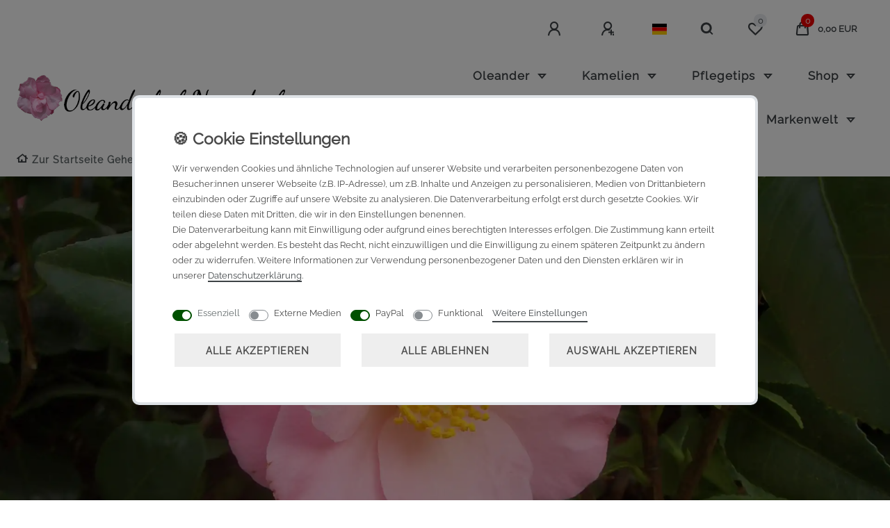

--- FILE ---
content_type: text/html; charset=UTF-8
request_url: https://www.oleanderhof-nunsdorf.de/kamelien/berenice-boddy/
body_size: 88470
content:






<!DOCTYPE html>

<html lang="de" data-framework="vue" prefix="og: http://ogp.me/ns#" class="icons-loading">

<head>
                        

    <script type="text/javascript">
    (function() {
        var _availableConsents = {"necessary.consent":[true,[],null],"necessary.session":[true,[],null],"necessary.csrf":[true,["XSRF-TOKEN"],null],"necessary.shopbooster_cookie":[true,["plenty_cache"],null],"media.googleMaps":[null,[],null],"media.reCaptcha":[false,[],false],"paypal.paypal-cookies":[false,["X-PP-SILOVER","X-PP-L7","tsrc","paypalplus_session_v2"],true],"convenience.languageDetection":[null,[],null]};
        var _allowedCookies = ["plenty_cache","XSRF-TOKEN","plenty-shop-cookie","PluginSetPreview","SID_PLENTY_ADMIN_64812","PreviewCookie"] || [];

        window.ConsentManager = (function() {
            var _consents = (function() {
                var _rawCookie = document.cookie.split(";").filter(function (cookie) {
                    return cookie.trim().indexOf("plenty-shop-cookie=") === 0;
                })[0];

                if (!!_rawCookie) {
                    try {
                        _rawCookie = decodeURIComponent(_rawCookie);
                    } catch (e) {
                        document.cookie = "plenty-shop-cookie= ; expires = Thu, 01 Jan 1970 00:00:00 GMT"
                        return null;
                    }

                    try {
                        return JSON.parse(
                            _rawCookie.trim().substr("plenty-shop-cookie=".length)
                        );
                    } catch (e) {
                        return null;
                    }
                }
                return null;
            })();

            Object.keys(_consents || {}).forEach(function(group) {
                if(typeof _consents[group] === 'object' && _consents[group] !== null)
                {
                    Object.keys(_consents[group] || {}).forEach(function(key) {
                        var groupKey = group + "." + key;
                        if(_consents[group][key] && _availableConsents[groupKey] && _availableConsents[groupKey][1].length) {
                            Array.prototype.push.apply(_allowedCookies, _availableConsents[groupKey][1]);
                        }
                    });
                }
            });

            if(!_consents) {
                Object.keys(_availableConsents || {})
                    .forEach(function(groupKey) {
                        if(_availableConsents[groupKey] && ( _availableConsents[groupKey][0] || _availableConsents[groupKey][2] )) {
                            Array.prototype.push.apply(_allowedCookies, _availableConsents[groupKey][1]);
                        }
                    });
            }

            var _setResponse = function(key, response) {
                _consents = _consents || {};
                if(typeof key === "object" && typeof response === "undefined") {
                    _consents = key;
                    document.dispatchEvent(new CustomEvent("consent-change", {
                        detail: {key: null, value: null, data: key}
                    }));
                    _enableScriptsOnConsent();
                } else {
                    var groupKey = key.split(".")[0];
                    var consentKey = key.split(".")[1];
                    _consents[groupKey] = _consents[groupKey] || {};
                    if(consentKey === "*") {
                        Object.keys(_availableConsents).forEach(function(aKey) {
                            if(aKey.split(".")[0] === groupKey) {
                                _consents[groupKey][aKey.split(".")[1]] = response;
                            }
                        });
                    } else {
                        _consents[groupKey][consentKey] = response;
                    }
                    document.dispatchEvent(new CustomEvent("consent-change", {
                        detail: {key: key, value: response, data: _consents}
                    }));
                    _enableScriptsOnConsent();
                }
                if(!_consents.hasOwnProperty('_id')) {
                    _consents['_id'] = "be841801ea5779f914607b4a9c892f0769fc3bcb";
                }

                Object.keys(_availableConsents).forEach(function(key) {
                    if((_availableConsents[key][1] || []).length > 0) {
                        if(_isConsented(key)) {
                            _availableConsents[key][1].forEach(function(cookie) {
                                if(_allowedCookies.indexOf(cookie) < 0) _allowedCookies.push(cookie);
                            });
                        } else {
                            _allowedCookies = _allowedCookies.filter(function(cookie) {
                                return _availableConsents[key][1].indexOf(cookie) < 0;
                            });
                        }
                    }
                });

                document.cookie = "plenty-shop-cookie=" + JSON.stringify(_consents) + "; path=/; secure";
            };
            var _hasResponse = function() {
                return _consents !== null;
            };

            var _expireDate = function() {
                var expireSeconds = 0;
                                const date = new Date();
                date.setSeconds(date.getSeconds() + expireSeconds);
                const offset = date.getTimezoneOffset() / 60;
                date.setHours(date.getHours() - offset)
                return date.toUTCString();
            }
            var _isConsented = function(key) {
                var groupKey = key.split(".")[0];
                var consentKey = key.split(".")[1];

                if (consentKey === "*") {
                    return Object.keys(_availableConsents).some(function (aKey) {
                        var aGroupKey = aKey.split(".")[0];
                        return aGroupKey === groupKey && _isConsented(aKey);
                    });
                } else {
                    if(!_hasResponse()) {
                        return _availableConsents[key][0] || _availableConsents[key][2];
                    }

                    if(_consents.hasOwnProperty(groupKey) && _consents[groupKey].hasOwnProperty(consentKey))
                    {
                        return !!_consents[groupKey][consentKey];
                    }
                    else {
                        if(!!_availableConsents[key])
                        {
                            return _availableConsents[key][0];
                        }

                        console.warn("Cookie has been blocked due to not being registered: " + key);
                        return false;
                    }
                }
            };
            var _getConsents = function() {
                var _result = {};
                Object.keys(_availableConsents).forEach(function(key) {
                    var groupKey = key.split(".")[0];
                    var consentKey = key.split(".")[1];
                    _result[groupKey] = _result[groupKey] || {};
                    if(consentKey !== "*") {
                        _result[groupKey][consentKey] = _isConsented(key);
                    }
                });
                return _result;
            };
            var _isNecessary = function(key) {
                return _availableConsents.hasOwnProperty(key) && _availableConsents[key][0];
            };
            var _enableScriptsOnConsent = function() {
                var elementsToEnable = document.querySelectorAll("script[data-cookie-consent]");
                Array.prototype.slice.call(elementsToEnable).forEach(function(el) {
                    if(el.dataset && el.dataset.cookieConsent && _isConsented(el.dataset.cookieConsent) && el.type !== "application/javascript") {
                        var newScript = document.createElement("script");
                        if(el.src) {
                            newScript.src = el.src;
                        } else {
                            newScript.textContent = el.textContent;
                        }
                        el.parentNode.replaceChild(newScript, el);
                    }
                });
            };
            window.addEventListener("load", _enableScriptsOnConsent);
                        // Cookie proxy
            (function() {
                var _data = {};
                var _splitCookieString = function(cookiesString) {

                    var _allCookies = cookiesString.split(";");
                    var regex = /[^=]+=[^;]*;?((?:expires|path|domain)=[^;]*;)*/gm;
                    var cookies = [];

                    _allCookies.forEach(function(cookie){
                        if(cookie.trim().indexOf("plenty-shop-cookie=") === 0) {
                            var cookieString = decodeURIComponent(cookiesString);
                            var match;
                            while((match = regex.exec(cookieString)) !== null) {
                                if(match.index === match.lastIndex) {
                                    regex.lastIndex++;
                                }
                                cookies.push(match[0]);
                            }
                        } else if(cookie.length) {
                            cookies.push(cookie);
                        }
                    });

                    return cookies;

                };
                var _parseCookies = function (cookiesString) {
                    return _splitCookieString(cookiesString).map(function(cookieString) {
                        return _parseCookie(cookieString);
                    });
                };
                var _parseCookie = function(cookieString) {
                    var cookie = {
                        name: null,
                        value: null,
                        params: {}
                    };
                    var match = /^([^=]+)=([^;]*);*((?:[^;]*;?)*)$/.exec(cookieString.trim());
                    if(match && match[1]) {
                        cookie.name = match[1];
                        cookie.value = match[2];

                        (match[3] || "").split(";").map(function(param) {
                            return /^([^=]+)=([^;]*);?$/.exec(param.trim());
                        }).filter(function(param) {
                            return !!param;
                        }).forEach(function(param) {
                            cookie.params[param[1]] = param[2];
                        });

                        if(cookie.params && !cookie.params.path) {
                            cookie.params.path = "/";
                        }
                    }

                    return cookie;
                };
                var _isAllowed = function(cookieName) {
                    return _allowedCookies.some(function(allowedCookie) {
                        var match = /^\/(.*)\/([gmiy]*)$/.exec(allowedCookie);
                        return (match && match[1] && (new RegExp(match[1], match[2])).test(cookieName))
                            || allowedCookie === cookieName;
                    });
                };
                var _set = function(cookieString) {
                    var cookie = _parseCookie(cookieString);
                                                                    var domainParts = (window.location.host || window.location.hostname).split(".");
                        if(domainParts[0] === "www") {
                            domainParts.shift();
                            cookie.domain = "." + domainParts.join(".");
                        } else {
                            cookie.domain = (window.location.host || window.location.hostname);
                        }
                                        if(cookie && cookie.name) {
                        if(_isAllowed(cookie.name)) {
                            var cookieValue = cookie.value || "";
                            _data[cookie.name] = cookieValue + Object.keys(cookie.params || {}).map(function(paramKey) {
                                                            if(paramKey === "expires") {
                                    return "";
                                }
                                                            return "; " + paramKey.trim() + "=" + cookie.params[paramKey].trim();
                            }).join("");
                        } else {
                            _data[cookie.name] = null;
                            console.warn("Cookie has been blocked due to privacy settings: " + cookie.name);
                        }
                        _update();
                    }
                };
                var _get = function() {
                    return Object.keys(_data).filter(function (key) {
                        return !!_data[key];
                    }).map(function (key) {
                        return key + "=" + (_data[key].split(";")[0]);
                    }).join("; ");
                };
                var _update = function() {
                    delete document.cookie;
                    var cookies = _parseCookies(document.cookie);
                    Object.keys(_data).forEach(function(key) {
                        if(!_data[key]) {
                            // unset cookie
                            var domains = (window.location.host || window.location.hostname).split(".");
                            while(domains.length > 1) {
                                document.cookie = key + "=; path=/; expires=Thu, 01 Jan 1970 00:00:01 GMT; domain="+domains.join(".");
                                document.cookie = key + "=; path=/; expires=Thu, 01 Jan 1970 00:00:01 GMT; domain=."+domains.join(".");
                                domains.shift();
                            }
                            document.cookie = key + "=; path=/; expires=Thu, 01 Jan 1970 00:00:01 GMT;";
                            delete _data[key];
                        } else {
                            var existingCookie = cookies.find(function(cookie) { return cookie.name === key; });
                            var parsedData = _parseCookie(key + "=" + _data[key]);
                            if(!existingCookie || existingCookie.value !== parsedData.value) {
                                document.cookie = key + "=" + _data[key];
                            } else {
                                // console.log('No changes to cookie: ' + key);
                            }
                        }
                    });

                    if(!document.__defineGetter__) {
                        Object.defineProperty(document, 'cookie', {
                            get: _get,
                            set: _set
                        });
                    } else {
                        document.__defineGetter__('cookie', _get);
                        document.__defineSetter__('cookie', _set);
                    }
                };

                _splitCookieString(document.cookie).forEach(function(cookie)
                {
                    _set(cookie);
                });

                _update();
            })();
            
            return {
                setResponse: _setResponse,
                hasResponse: _hasResponse,
                isConsented: _isConsented,
                getConsents: _getConsents,
                isNecessary: _isNecessary
            };
        })();
    })();
</script>


    
<meta charset="utf-8">
<meta http-equiv="X-UA-Compatible" content="IE=edge">
<meta name="viewport" content="width=device-width, initial-scale=1">
<meta name="generator" content="plentymarkets" />
<meta name="format-detection" content="telephone=no"> 
<link rel="icon" type="image/x-icon" href="https://cdn02.plentymarkets.com/qy8vou75anhn/frontend/oleanderhof-nunsdorf/icons/favicon-oleanderhof.ico">



            <link rel="canonical" href="https://www.oleanderhof-nunsdorf.de/kamelien/berenice-boddy/">
    
                        <link rel="alternate" hreflang="x-default" href="https://www.oleanderhof-nunsdorf.de/kamelien/berenice-boddy/"/>
                    <link rel="alternate" hreflang="de" href="https://www.oleanderhof-nunsdorf.de/kamelien/berenice-boddy/"/>
            
<style data-font="Custom-Font">
    
        
    @font-face {
        font-family: "Custom-Font";
        src: url("https://cdn02.plentymarkets.com/qy8vou75anhn/frontend/oleanderhof-nunsdorf/fonts/Raleway-VariableFont_wght.ttf");
        font-display: optional;
    }
                
        .icons-loading .fa { visibility: hidden !important; }
</style>

<link rel="preload" href="https://cdn02.plentymarkets.com/qy8vou75anhn/plugin/44/ceres/css/ceres-icons.css" as="style" onload="this.onload=null;this.rel='stylesheet';">
<noscript><link rel="stylesheet" href="https://cdn02.plentymarkets.com/qy8vou75anhn/plugin/44/ceres/css/ceres-icons.css"></noscript>


<link rel="preload" as="style" href="https://cdn02.plentymarkets.com/qy8vou75anhn/plugin/44/ceres/css/ceres-base.css?v=b59e213607440ab44986477a7dcfe89f89874545">


<script type="application/javascript">
    /*! loadCSS. [c]2017 Filament Group, Inc. MIT License */
    /* This file is meant as a standalone workflow for
    - testing support for link[rel=preload]
    - enabling async CSS loading in browsers that do not support rel=preload
    - applying rel preload css once loaded, whether supported or not.
    */
    (function( w ){
        "use strict";
        // rel=preload support test
        if( !w.loadCSS ){
            w.loadCSS = function(){};
        }
        // define on the loadCSS obj
        var rp = loadCSS.relpreload = {};
        // rel=preload feature support test
        // runs once and returns a function for compat purposes
        rp.support = (function(){
            var ret;
            try {
                ret = w.document.createElement( "link" ).relList.supports( "preload" );
            } catch (e) {
                ret = false;
            }
            return function(){
                return ret;
            };
        })();

        // if preload isn't supported, get an asynchronous load by using a non-matching media attribute
        // then change that media back to its intended value on load
        rp.bindMediaToggle = function( link ){
            // remember existing media attr for ultimate state, or default to 'all'
            var finalMedia = link.media || "all";

            function enableStylesheet(){
                // unbind listeners
                if( link.addEventListener ){
                    link.removeEventListener( "load", enableStylesheet );
                } else if( link.attachEvent ){
                    link.detachEvent( "onload", enableStylesheet );
                }
                link.setAttribute( "onload", null );
                link.media = finalMedia;
            }

            // bind load handlers to enable media
            if( link.addEventListener ){
                link.addEventListener( "load", enableStylesheet );
            } else if( link.attachEvent ){
                link.attachEvent( "onload", enableStylesheet );
            }

            // Set rel and non-applicable media type to start an async request
            // note: timeout allows this to happen async to let rendering continue in IE
            setTimeout(function(){
                link.rel = "stylesheet";
                link.media = "only x";
            });
            // also enable media after 3 seconds,
            // which will catch very old browsers (android 2.x, old firefox) that don't support onload on link
            setTimeout( enableStylesheet, 3000 );
        };

        // loop through link elements in DOM
        rp.poly = function(){
            // double check this to prevent external calls from running
            if( rp.support() ){
                return;
            }
            var links = w.document.getElementsByTagName( "link" );
            for( var i = 0; i < links.length; i++ ){
                var link = links[ i ];
                // qualify links to those with rel=preload and as=style attrs
                if( link.rel === "preload" && link.getAttribute( "as" ) === "style" && !link.getAttribute( "data-loadcss" ) ){
                    // prevent rerunning on link
                    link.setAttribute( "data-loadcss", true );
                    // bind listeners to toggle media back
                    rp.bindMediaToggle( link );
                }
            }
        };

        // if unsupported, run the polyfill
        if( !rp.support() ){
            // run once at least
            rp.poly();

            // rerun poly on an interval until onload
            var run = w.setInterval( rp.poly, 500 );
            if( w.addEventListener ){
                w.addEventListener( "load", function(){
                    rp.poly();
                    w.clearInterval( run );
                } );
            } else if( w.attachEvent ){
                w.attachEvent( "onload", function(){
                    rp.poly();
                    w.clearInterval( run );
                } );
            }
        }


        // commonjs
        if( typeof exports !== "undefined" ){
            exports.loadCSS = loadCSS;
        }
        else {
            w.loadCSS = loadCSS;
        }
    }( typeof global !== "undefined" ? global : this ) );

    (function() {
        var checkIconFont = function() {
            if(!document.fonts || document.fonts.check("1em FontAwesome")) {
                document.documentElement.classList.remove('icons-loading');
            }
        };

        if(document.fonts) {
            document.fonts.addEventListener("loadingdone", checkIconFont);
            window.addEventListener("load", checkIconFont);
        }
        checkIconFont();
    })();
</script>

                            <link rel="stylesheet" href="https://cdn02.plentymarkets.com/qy8vou75anhn/plugin/44/plentyshopltsmodern/css/ceres-base.css?v=b59e213607440ab44986477a7dcfe89f89874545">


<style data-font="Montserrat">
    /* regular */
    
    @font-face {
        font-family: "Montserrat";
        src: url("https://cdn02.plentymarkets.com/qy8vou75anhn/plugin/44/plentyshopltsmodern/documents/fonts/montserrat/Montserrat-Regular.woff2") format('woff2');
        font-display: optional;
    }

    /* bold */
    @font-face {
        font-family: "Montserrat";
        src: url("https://cdn02.plentymarkets.com/qy8vou75anhn/plugin/44/plentyshopltsmodern/documents/fonts/montserrat/Montserrat-Regular.woff2") format('woff2');
        font-display: optional;
        font-weight: bold;
    }

    /* italic */
    
    @font-face {
        font-family: "Montserrat";
        src: url("https://cdn02.plentymarkets.com/qy8vou75anhn/plugin/44/plentyshopltsmodern/documents/fonts/montserrat/Montserrat-Italic.woff2") format('woff2');
        font-display: optional;
        font-style: italic;
    }

    /* bold italic */
    @font-face {
        font-family: "Montserrat";
        src: url("https://cdn02.plentymarkets.com/qy8vou75anhn/plugin/44/plentyshopltsmodern/documents/fonts/montserrat/Montserrat-Italic.woff2") format('woff2');
        font-display: optional;
        font-weight: bold;
        font-style: italic;
    }
</style>

            

<!-- Extend the existing style with a template -->
                    



        
    
    
              

    
    
    
    
    

                    


<meta name="robots" content="ALL">
<meta property="og:title" content="Berenice Boddy | Oleanderhof Nunsdorf"/>
<meta property="og:type" content="article"/>
<meta property="og:url" content="https://www.oleanderhof-nunsdorf.de/kamelien/berenice-boddy/"/>
<meta property="og:image" content="https://cdn02.plentymarkets.com/qy8vou75anhn/frontend/oleanderhof-nunsdorf/pictures/Logo4.png"/>
<meta property="thumbnail" content="https://cdn02.plentymarkets.com/qy8vou75anhn/frontend/oleanderhof-nunsdorf/pictures/Logo4.png"/>

<script type="application/ld+json">
{
    "@context": "http://schema.org",
    "@type": "WebSite",
    "url": "https://www.oleanderhof-nunsdorf.de/kamelien/berenice-boddy/"
    }
</script>

<title>Berenice Boddy | Oleanderhof Nunsdorf</title>
    
                <style>/* Mega Menü */
.megamenu a {
    line-height: 0.8rem;
    font-size: 17px;
    text-transform: none; 
}
.megamenu .collapse {
    background-color: #f4f4f6 !important;
}
.main-navbar-collapsable .mainmenu>li>a {
    padding: 25px;    
}

h1 {
   text-transform: none !important;
}

.sidebar-categories .category-title, .widget-navigation-tree .category-title {
    padding: 12px 0;
    font-size: 1.5125rem;
}

/* Sidebar Navigation */
.widget-navigation-tree {
    background-color: #f4f4f6;
    padding-left: 30px;
}

/*Step by Step Navigation*/
.cat-nav a {
    display: block;
    border: 1px solid;
    border-color: #808000;  
}
.cat-nav .mb-3 {
    margin-top: -40px !important;
    margin-bottom: 50px !important;
}
.cat-nav a :hover {  
    background-color: #bfbfbf;
}
.widget-step-by-step-navigation .nav-item .nav-text {
    background-color: transparent;
}
/*Auflistung Sicherheitshinweise*/
.pl-3 {
    font-size: 12px !important;
    color: black !important;
}




/* Titel Produkt */
.single .title-outer h1, .page-singleitem .title-outer h1 {
    text-transform: none !important;
}

/* Produkttitel Kategorieebene */
.cmp-product-thumb .thumb-content .thumb-title {
    font-size: 1.2rem;
}

/* Verkaufspreis Kategorieebene */
.cmp-product-thumb .thumb-content .thumb-meta .prices .price {
    color: #808000 !important;
    font-size: 1.3125rem !important;
    font-weight: 500 !important;
}

/* Streichpreis Kategorieebene */
.cmp-product-thumb .thumb-content .thumb-meta .prices {
    color: #d51317 !important;
    font-size: 1rem !important;
    font-weight: 500 !important;
}

/* Produktfoto Artikelebene */
.owl-carousel.single-carousel .owl-stage-outer .owl-item img {
    width: 101%;
    height: 101%;
    margin-left: -1px;
}

/* Verkaufspreis Artikelebene */
.single .price, .page-singleitem .price {
    color: #808000 !important;
    font-size: 2.2125rem !important;
    font-weight: 500 !important;
}

/* Grundpreis Artikelseite*/
.single .base-price {
    color: #4c4c00 !important;
    font-size: 14px !important;
}

/* Grundpreis Kategorieseite*/
.cmp-product-thumb .thumb-content .thumb-meta+div {
  color: #4c4c00 !important;
    font-size: 14px !important;
}

/* Staffelpreise */
.widget-primary .text-muted {
    font-size: 14px;
}

/*Live Shopping*/
.widget-live-shopping .live-shopping-prices {
    padding: 10px;
    font-size: 12px;
}

 /*Warenkorb Button*/
.add-to-basket-container {
     padding-bottom: 20px !important;
}

/*PayPal Smart Buttons Artikelseite*/
.warenkorb .paypalSmartButtons div {
  margin-left: -20px !important;
  margin-right: 50px !important;
  }


/*PayPal Smart Buttons Warenkorb*/
.smart-button {
    margin-left: -10px;
    margin-right: 10px;
    padding-bottom: 20px;
} 

/* Überschriften Tabs */
.nav-tabs .nav-item .nav-link {
    font-size: 1.3125rem !important;
    font-weight: 600 !important;
    padding-left: 10px !important;
    padding-right: 10px !important;
}
.nav-tabs .nav-link.active {
    background-color: #E7E7E7 !important;
}


.table-main {
    max-width:100%;
}
.table-main th, .table-main td {
    padding: 0.35rem;    
    border-top: 2px solid #808080;
}
.table-main tbody tr:nth-child(even) { 
  background-color: #e7e7e7; 
  color: #000; 
}
.table-main tr :hover {
    background-color: #f9f9f9;
}

.table-shipping {
    max-width:100%;
}
.table-shipping th, .table-shipping td {
    padding: 0.35rem;    
    border-top: 2px solid #808080;
}
.table-shipping tbody tr:nth-child(even) { 
  background-color: #e7e7e7; 
  color: #000; 
}
.table-shipping tr :hover {
    background-color: #f9f9f9;
}


/* cookie bar */
.cookie-bar .container-max {
    background-color: #f4f4f6;
    font-size: 13px !important;
}

/* Footer */
.footer {
     background-color: #BFBFBF !important;
}
.widget-list .widget-inner p.h4, .widget-link-list .widget-inner p.h4 {
     font-size: calc(1.3 * 1rem);
     text-transform: none;
}

.img-brand-footer {
    width: 60px;
    margin-bottom: 30px;
    margin-right: 20px;
}

@media (min-width: 992px) {

/*Brandpictures*/
.img-brand-footer {
    width: 90px;
    margin-bottom: 30px;
    margin-right: 20px;
}
/*Logo Größe*/
.navbar-brand img {
      max-height: 4.1rem !important;
}

@media (min-width: 1920px) {

/*Brandpictures*/
.img-brand-footer {
    width: 120px;
    margin-bottom: 30px;
    margin-right: 20px;
}
/*Logo Größe*/
.navbar-brand img {
      max-height: 5.1rem !important;
}

}</style>
                                    <link rel="stylesheet" href="https://cdn02.plentymarkets.com/qy8vou75anhn/plugin/44/feedback/css/main.css" media="none" onload="if(media!='all')media='all'">
<noscript><link rel="stylesheet" href="https://cdn02.plentymarkets.com/qy8vou75anhn/plugin/44/feedback/css/main.css"></noscript>


            <link rel="stylesheet" href="https://cdn02.plentymarkets.com/qy8vou75anhn/plugin/44/netseasypay/css/app.css">
<link rel="stylesheet" href="https://cdn02.plentymarkets.com/qy8vou75anhn/plugin/44/netseasypay/css/app-scss.css">

            <style>
    #paypal_loading_screen {
        display: none;
        position: fixed;
        z-index: 2147483640;
        top: 0;
        left: 0;
        width: 100%;
        height: 100%;
        overflow: hidden;

        transform: translate3d(0, 0, 0);

        background-color: black;
        background-color: rgba(0, 0, 0, 0.8);
        background: radial-gradient(ellipse closest-corner, rgba(0,0,0,0.6) 1%, rgba(0,0,0,0.8) 100%);

        color: #fff;
    }

    #paypal_loading_screen .paypal-checkout-modal {
        font-family: "HelveticaNeue", "HelveticaNeue-Light", "Helvetica Neue Light", helvetica, arial, sans-serif;
        font-size: 14px;
        text-align: center;

        box-sizing: border-box;
        max-width: 350px;
        top: 50%;
        left: 50%;
        position: absolute;
        transform: translateX(-50%) translateY(-50%);
        cursor: pointer;
        text-align: center;
    }

    #paypal_loading_screen.paypal-overlay-loading .paypal-checkout-message, #paypal_loading_screen.paypal-overlay-loading .paypal-checkout-continue {
        display: none;
    }

    .paypal-checkout-loader {
        display: none;
    }

    #paypal_loading_screen.paypal-overlay-loading .paypal-checkout-loader {
        display: block;
    }

    #paypal_loading_screen .paypal-checkout-modal .paypal-checkout-logo {
        cursor: pointer;
        margin-bottom: 30px;
        display: inline-block;
    }

    #paypal_loading_screen .paypal-checkout-modal .paypal-checkout-logo img {
        height: 36px;
    }

    #paypal_loading_screen .paypal-checkout-modal .paypal-checkout-logo img.paypal-checkout-logo-pp {
        margin-right: 10px;
    }

    #paypal_loading_screen .paypal-checkout-modal .paypal-checkout-message {
        font-size: 15px;
        line-height: 1.5;
        padding: 10px 0;
    }

    #paypal_loading_screen.paypal-overlay-context-iframe .paypal-checkout-message, #paypal_loading_screen.paypal-overlay-context-iframe .paypal-checkout-continue {
        display: none;
    }

    .paypal-spinner {
        height: 30px;
        width: 30px;
        display: inline-block;
        box-sizing: content-box;
        opacity: 1;
        filter: alpha(opacity=100);
        animation: rotation .7s infinite linear;
        border-left: 8px solid rgba(0, 0, 0, .2);
        border-right: 8px solid rgba(0, 0, 0, .2);
        border-bottom: 8px solid rgba(0, 0, 0, .2);
        border-top: 8px solid #fff;
        border-radius: 100%
    }

    .paypalSmartButtons div {
        margin-left: 10px;
        margin-right: 10px;
    }
</style>    
        </head>

<body class="page-category-item page-category category-865 ">

                    

<script>
    if('ontouchstart' in document.documentElement)
    {
        document.body.classList.add("touch");
    }
    else
    {
        document.body.classList.add("no-touch");
    }
</script>


<div id="vue-app" class="app">
    
    <lazy-hydrate when-idle>
        <notifications template="#vue-notifications" :initial-notifications="{&quot;error&quot;:null,&quot;warn&quot;:null,&quot;info&quot;:null,&quot;success&quot;:null,&quot;log&quot;:null}"></notifications>
    </lazy-hydrate>

    

             <header id="page-header" class="sticky-top">
        <div class="container-max">
            <div class="row flex-row-reverse position-relative">
                <div id="page-header-parent" class="col-12 header-container" data-header-offset>
                    <!-- 1176 -->
 

<div class="top-bar header-fw bg-transparent pt-1">
    <div class="container-max px-0 pr-lg-3">
        <div class="row mx-0 flex-row-reverse position-relative">
                                            
            <div class="top-bar-items ">
                                <div class="controls">
                    <ul id="controlsList" class="controls-list mb-0 d-flex list-inline pl-2 pl-sm-1 pl-md-0">
                                                    <li class="list-inline-item control-user">
                                <client-only>
                                    <user-login-handler
                                        :show-login="true"
                                        :show-registration="true">
                                                                                <a class="nav-link" data-toggle="modal" aria-label="Anmelden">
                                            <i class="fa fa-user mr-0 mr-sm-1" aria-hidden="true"></i>
                                            <span class="d-none d-sm-inline">Anmelden</span>
                                        </a>
                                                                                                                        <a class="nav-link" data-toggle="modal" aria-label="Registrieren">
                                            <i class="fa fa-user-plus mr-0 mr-sm-1" aria-hidden="true"></i>
                                            <span class="d-none d-sm-inline">Registrieren</span>
                                        </a>
                                                                            </user-login-handler>
                                </client-only>
                            </li>
                        
                                                    <li class="list-inline-item dropdown control-languages">
                                <a class="nav-link"
                                   data-toggle="collapse"
                                   data-testing="language-select"
                                   href="#countrySettings"
                                   aria-expanded="false"
                                   aria-controls="countrySettings"
                                   data-parent="#controlsList"
                                   aria-label="Land">
                                    <i class="flag-icon flag-icon-de" aria-hidden="true"></i>
                                </a>
                            </li>
                        
                        
                                                    <li class="list-inline-item control-search">
                                <a class="anicon anicon-search-xcross nav-link"
                                    
                                    data-toggle="collapse"
                                    href="#searchBox"
                                    aria-expanded="false"
                                    aria-controls="searchBox"
                                    data-testing="searchbox-select"
                                    data-parent="#controlsList"
                                    aria-label="Suche"
                                    @mouseover.once="$store.dispatch('loadComponent', 'item-search')">
                                    <span class="anicon-search-item" aria-hidden="true"></span>
                                </a>
                            </li>
                        
                                                                                <li class="list-inline-item control-wish-list">
                                <lazy-hydrate when-idle>
                                    <wish-list-count>
                                        <a class="nav-link" aria-label="Wunschliste">
                                            <span class="badge-right mr-1 d-none d-sm-inline">0</span>
                                            <i class="fa fa-heart-o" aria-hidden="true"></i>
                                        </a>
                                    </wish-list-count>
                                </lazy-hydrate>
                            </li>
                                                    
                                                    <li class="list-inline-item control-basket position-relative">
                                <a v-toggle-basket-preview href="#" class="toggle-basket-preview nav-link" >
                                                                            <span class="mr-2" v-basket-item-quantity="$store.state.basket.data.itemQuantity">0</span>
                                    
                                    <icon icon="shopping-cart" class-loading="fa-refresh" :loading="$store.state.basket.isBasketLoading"></icon>
                                                                            <span class="badge p-0 ml-2" v-if="!$store.state.basket.showNetPrices" v-basket-item-sum="$store.state.basket.data.itemSum">0,00 EUR</span>
                                        <span class="badge p-0 ml-2" v-else v-cloak v-basket-item-sum="$store.state.basket.data.itemSumNet">0,00 EUR</span>
                                                                    </a>

                                <basket-preview v-if="$store.state.lazyComponent.components['basket-preview']" :show-net-prices="false" :visible-fields="[&quot;basket.value_of_items_gross&quot;,&quot;basket.shipping_costs_gross&quot;,&quot;basket.order_total_gross&quot;]">
                                    <template #before-basket-item>
                                                            
                                    </template>
                                    <template #after-basket-item>
                                                            
                                    </template>
                                    <template #before-basket-totals>
                                                            
                                    </template>
                                    <template #before-item-sum>
                                                            
                                    </template>
                                    <template #after-item-sum>
                                                            
                                    </template>
                                    <template #before-shipping-costs>
                                                            
                                    </template>
                                    <template #after-shipping-costs>
                                                            
                                    </template>
                                    <template #before-total-sum>
                                                            
                                    </template>
                                    <template #before-vat>
                                                            
                                    </template>
                                    <template #after-vat>
                                                            
                                    </template>
                                    <template #after-total-sum>
                                                            
                                    </template>
                                    <template #after-basket-totals>
                                                            
                                    </template>
                                    <template #before-checkout-button>
                                                            
                                    </template>
                                    <template #after-checkout-button>
                                                    <!-- Include the PayPal JavaScript SDK -->
<script2 type="text/javascript">
    if(!document.getElementById('paypal-smart-payment-script'))
    {
    var script = document.createElement("script");
    script.type = "module";
    script.id = "paypal-smart-payment-script";
    script.src = "https://cdn02.plentymarkets.com/qy8vou75anhn/plugin/44/paypal/js/smartPaymentScript.min.js";
    script.setAttribute("data-client-id", "AfslQana4f4CQjHvRBnUc6vBJg5jgJuZFwM-SbrTiGKUAqB7MrxQv3QWFdQ6U1h7ogMDokT1DNBzRxMw");
    script.setAttribute("data-user-id-token", "");
    script.setAttribute("data-merchant-id", "9Y793M2Q9PQG2");
    script.setAttribute("data-currency", "EUR");
    script.setAttribute("data-append-trailing-slash", "true");
    script.setAttribute("data-locale", "de_DE");
    script.setAttribute("sandbox", "");
    script.setAttribute("googlePayComponent", 1);
    script.setAttribute("applePayComponent", 0);
    script.setAttribute("logToken", "5d91e024e82ab99e0a9c7b8012beea52");
    document.body.appendChild(script);
    } else {
        var script = document.getElementById('paypal-smart-payment-script');
        script.src = "https://cdn02.plentymarkets.com/qy8vou75anhn/plugin/44/paypal/js/smartPaymentScript.min.js";
        script.setAttribute("data-client-id", "AfslQana4f4CQjHvRBnUc6vBJg5jgJuZFwM-SbrTiGKUAqB7MrxQv3QWFdQ6U1h7ogMDokT1DNBzRxMw");
        script.setAttribute("data-user-id-token", "");
        script.setAttribute("data-merchant-id", "9Y793M2Q9PQG2");
        script.setAttribute("data-currency", "EUR");
        script.setAttribute("data-append-trailing-slash", "true");
        script.setAttribute("data-locale", "de_DE");
        script.setAttribute("sandbox", "");
        script.setAttribute("googlePayComponent", 1);
        script.setAttribute("applePayComponent", 0);
        script.setAttribute("logToken", "5d91e024e82ab99e0a9c7b8012beea52");
    }
</script2>

<!-- Set up a container element for the button -->
<div id="paypal-button-container_6920efdd712e8" class="paypalSmartButtons btn btn-block" data-uuid="6920efdd712e8">
    <script2 type="text/javascript">
                    if (typeof paypal_plenty_sdk === 'undefined' || typeof renderPayPalButtons !== 'function') {
                document.addEventListener('payPalScriptInitialized', () => {
                    renderPayPalButtons('6920efdd712e8', 'paylater', 'paypal', 'rect', 'blue');
                });
            } else {
                renderPayPalButtons('6920efdd712e8', 'paylater', 'paypal', 'rect', 'blue');
            }
                    if (typeof paypal_plenty_sdk === 'undefined' || typeof renderPayPalButtons !== 'function') {
                document.addEventListener('payPalScriptInitialized', () => {
                    renderPayPalButtons('6920efdd712e8', 'paypal', 'buynow', 'rect', 'gold');
                });
            } else {
                renderPayPalButtons('6920efdd712e8', 'paypal', 'buynow', 'rect', 'gold');
            }
            </script2>
</div>
                    
                                    </template>
                                </basket-preview>
                            </li>
                                            </ul>
                </div>
            </div>
        </div>
    </div>

    <div class="container-max px-0 px-lg-3">
        <div class="row mx-0 flex-row-reverse">
                            <div id="searchBox" class="cmp cmp-search-box collapse">
                                            <lazy-load component="item-search">                            <item-search>
                                                                    <template #autocomplete-suggestions>
                                        <div class="autocomplete-suggestions shadow bg-white w-100"
                                            >
                                            <div class="widget widget-grid widget-three-col row">
    
        <div class="widget-inner col-12 col-md-8 widget-prop-md-3-2">
            <div><div class="widget widget-search-suggestion-item widget-none bg-transparent pt-3 mr-3 ml-3">
            <div class="px-3 pt-3 border-bottom" >
                            <h4 class="mb-2">                Artikel
    </h4>
                    </div>
    
    <search-suggestion-item
        :show-images="true"
        :padding-classes="&quot;&quot;"
        :padding-inline-styles="&quot;&quot;"        suggestion-type="item"
        :show-count="false"
        :show-additional-information="true">
    </search-suggestion-item>
</div>
</div>
        </div>

        <div class="widget-inner widget-inner-stacked col-12 col-md-4 widget-prop-md-auto">
            <div class="widget-inner row">
                <div class="col-12"><div class="widget widget-search-suggestion-item widget-primary bg-transparent pt-3">
            <div class="px-3 pt-3 border-bottom" >
                            <h4 class="mb-2">                Kategorien
    </h4>
                    </div>
    
    <search-suggestion-item
        :show-images="false"
        :padding-classes="&quot;&quot;"
        :padding-inline-styles="&quot;&quot;"        suggestion-type="category"
        :show-count="true"
        :show-additional-information="true">
    </search-suggestion-item>
</div>
</div>
            </div>

            <div class="widget-inner row">
                <div class="col-12"><div class="widget widget-search-suggestion-item widget-primary bg-transparent pt-3 mr-3 ml-3">
            <div class="px-3 pt-3 border-bottom" >
                            <h4 class="mb-2">                Suchvorschläge
    </h4>
                    </div>
    
    <search-suggestion-item
        :show-images="false"
        :padding-classes="&quot;&quot;"
        :padding-inline-styles="&quot;&quot;"        suggestion-type="suggestion"
        :show-count="true"
        :show-additional-information="false">
    </search-suggestion-item>
</div>
</div>
            </div>
        </div>

    </div>

                                        </div>
                                    </template>
                                                            </item-search>
                        </lazy-load>                                    </div>
            
            
                            <div id="countrySettings" class="cmp cmp-country-settings collapse">
                    <div class="container-max">
                        <div class="row py-3">
                                                            <div class="col-12 col-lg-6">
                                                                        <div class="language-settings">
                                        <div class="list-title">
                                            <strong>Sprache</strong>
                                            <hr>
                                        </div>
                                                                                                                        <ul class="row">
                                                                                                                                            <li class="col-6 col-sm-4 px-0 active">
                                                                                                                                                                                                                                                                        <a class="nav-link" href="https://www.oleanderhof-nunsdorf.de/kamelien/berenice-boddy/"
                                                        data-testing="lang-select-de" data-update-url>
                                                        <i class="flag-icon flag-icon-de" aria-hidden="true"></i>
                                                        Deutsch
                                                    </a>
                                                </li>
                                                                                    </ul>
                                    </div>
                                                                    </div>
                                                                                        <div class="col-12 col-lg-6">
                                    <div class="shipping-settings">
                                        <div class="list-title">
                                            <strong>Lieferland</strong>
                                            <hr>
                                        </div>
                                        <intersect>
                                            <shipping-country-select :disable-input="false"></shipping-country-select>
                                            <template #loading>
                                                <div class="row" style="height:1px;"></div>
                                            </template>
                                        </intersect>
                                    </div>
                                </div>
                                                    </div>
                    </div>
                </div>
                    </div>
    </div>
</div>





<div class="widget widget-background d-flex parallax-img-container
     bg-transparent         widget-fw         mt-0 mr-0 mb-0 ml-0"
     style="        ">
    <div>
        
                    <background-img picture-class="parallax-img-container-inner
                     bg-scroll bg-cover                    "
                                         style="">
            </background-img>
            </div>
    <div class="container-max d-flex">
        
        <div class="w-100 pt-0 pr-0 pb-0 pl-0"            >
            
        </div>
    </div>
</div>



<nav class="navbar header-fw p-0 border-bottom bg-transparent megamenu">
    <div class="container-max d-block pt-0 pr-0 pb-0 pl-0 mt-0 mr-0 mb-0 ml-0"
    >
        <div class="row mx-0 position-relative d-flex">
            <div class="brand-wrapper px-lg-3 d-flex flex-fill">
                                    <a class="navbar-brand py-2" href="/">
                        <picture data-alt="Oleanderhof Nunsdorf">
                            <source srcset="https://cdn02.plentymarkets.com/qy8vou75anhn/frontend/oleanderhof-nunsdorf/pictures/Logo4.png">
                            <img
                                class="img-fluid"
                                src="https://cdn02.plentymarkets.com/qy8vou75anhn/frontend/oleanderhof-nunsdorf/pictures/Logo4.png"
                                alt="Oleanderhof Nunsdorf"
                            />
                        </picture>
                    </a>
                
                <button v-open-mobile-navigation id="mobile-navigation-toggler" class="navbar-toggler d-lg-none p-3" type="button">
                    &#9776;
                </button>
            </div>

            <div class="main-navbar-collapsable d-none d-lg-block">
                <ul class="mainmenu p-0 m-0 d-flex">
                                
    
        
                                                                                                                                                                                                                                                                                                                                                                                                                                                                                                                                                                                                                                                                                                                                                                                                                                                                                                                                                                                                                                                                                                                                                                                                                                                                                                                                                                                                                                                                                                                                                                                                                                                                                                                                                                                                                                                                                                                                                                                                                                                                                                                                                                                                                                                                                                                                                                                                                                                                                                                                                                                                                                                                                                                                                                                                                                                                                                                                                                                                                                                                                                                                                                                                                                                                                                                                                                                                                                                                                                                                                                                                                                                                                                                                                                                                                                                                                                                                                                                                                                                                                                                                                                                                                                                                                                                                                                                                                                                                                                                                                                                                                                                                                                                                                                                                                    
            
                <li class="ddown" v-navigation-touch-handler>
                    <a href="/oleander/" itemprop="name">
                        Oleander
                    </a>
                                        <ul data-level="1" class="collapse nav-dropdown-0">
                                                                                                                                                        <li><ul class="collapse-inner">
                                    <li class="level1">
                                                <a @touchstart.stop href="/oleander/agnes-campbell/" itemprop="name">Agnes Campbell</a>
                    </li>
                                                        </ul></li>
                                                                                                                    <li><ul class="collapse-inner">
                                    <li class="level1">
                                                <a @touchstart.stop href="/oleander/alassio/" itemprop="name">Alassio</a>
                    </li>
                                                        </ul></li>
                                                                                                                    <li><ul class="collapse-inner">
                                    <li class="level1">
                                                <a @touchstart.stop href="/oleander/album-maximum/" itemprop="name">Album Maximum</a>
                    </li>
                                                        </ul></li>
                                                                                                                    <li><ul class="collapse-inner">
                                    <li class="level1">
                                                <a @touchstart.stop href="/oleander/album-plenum/" itemprop="name">Album Plenum</a>
                    </li>
                                                        </ul></li>
                                                                                                                    <li><ul class="collapse-inner">
                                    <li class="level1">
                                                <a @touchstart.stop href="/oleander/alsace/" itemprop="name">Alsace</a>
                    </li>
                                                        </ul></li>
                                                                                                                    <li><ul class="collapse-inner">
                                    <li class="level1">
                                                <a @touchstart.stop href="/oleander/altini/" itemprop="name">Altini</a>
                    </li>
                                                        </ul></li>
                                                                                                                    <li><ul class="collapse-inner">
                                    <li class="level1">
                                                <a @touchstart.stop href="/oleander/angiolo-pucci/" itemprop="name">Angiolo Pucci</a>
                    </li>
                                                        </ul></li>
                                                                                                                    <li><ul class="collapse-inner">
                                    <li class="level1">
                                                <a @touchstart.stop href="/oleander/antoine/" itemprop="name">Antoine</a>
                    </li>
                                                        </ul></li>
                                                                                                                    <li><ul class="collapse-inner">
                                    <li class="level1">
                                                <a @touchstart.stop href="/oleander/apache/" itemprop="name">Apache</a>
                    </li>
                                                        </ul></li>
                                                                                                                    <li><ul class="collapse-inner">
                                    <li class="level1">
                                                <a @touchstart.stop href="/oleander/aphrodite/" itemprop="name">Aphrodite</a>
                    </li>
                                                        </ul></li>
                                                                                                                    <li><ul class="collapse-inner">
                                    <li class="level1">
                                                <a @touchstart.stop href="/oleander/aquarelle/" itemprop="name">Aquarelle</a>
                    </li>
                                                        </ul></li>
                                                                                                                    <li><ul class="collapse-inner">
                                    <li class="level1">
                                                <a @touchstart.stop href="/oleander/arad/" itemprop="name">Arad</a>
                    </li>
                                                        </ul></li>
                                                                                                                    <li><ul class="collapse-inner">
                                    <li class="level1">
                                                <a @touchstart.stop href="/oleander/aramis/" itemprop="name">Aramis</a>
                    </li>
                                                        </ul></li>
                                                                                                                    <li><ul class="collapse-inner">
                                    <li class="level1">
                                                <a @touchstart.stop href="/oleander/argunista/" itemprop="name">Argunista</a>
                    </li>
                                                        </ul></li>
                                                                                                                    <li><ul class="collapse-inner">
                                    <li class="level1">
                                                <a @touchstart.stop href="/oleander/arizona/" itemprop="name">Arizona</a>
                    </li>
                                                        </ul></li>
                                                                                                                    <li><ul class="collapse-inner">
                                    <li class="level1">
                                                <a @touchstart.stop href="/oleander/art-deco/" itemprop="name">Art Deco</a>
                    </li>
                                                        </ul></li>
                                                                                                                    <li><ul class="collapse-inner">
                                    <li class="level1">
                                                <a @touchstart.stop href="/oleander/atlas/" itemprop="name">Atlas</a>
                    </li>
                                                        </ul></li>
                                                                                                                    <li><ul class="collapse-inner">
                                    <li class="level1">
                                                <a @touchstart.stop href="/oleander/barcelona/" itemprop="name">Barcelona</a>
                    </li>
                                                        </ul></li>
                                                                                                                    <li><ul class="collapse-inner">
                                    <li class="level1">
                                                <a @touchstart.stop href="/oleander/belle-helene/" itemprop="name">Belle Helene</a>
                    </li>
                                                        </ul></li>
                                                                                                                    <li><ul class="collapse-inner">
                                    <li class="level1">
                                                <a @touchstart.stop href="/oleander/blue-blanc/" itemprop="name">Blue Blanc</a>
                    </li>
                                                        </ul></li>
                                                                                                                    <li><ul class="collapse-inner">
                                    <li class="level1">
                                                <a @touchstart.stop href="/oleander/calypso/" itemprop="name">Calypso</a>
                    </li>
                                                        </ul></li>
                                                                                                                    <li><ul class="collapse-inner">
                                    <li class="level1">
                                                <a @touchstart.stop href="/oleander/campane/" itemprop="name">Campane</a>
                    </li>
                                                        </ul></li>
                                                                                                                    <li><ul class="collapse-inner">
                                    <li class="level1">
                                                <a @touchstart.stop href="/oleander/candeur/" itemprop="name">Candeur</a>
                    </li>
                                                        </ul></li>
                                                                                                                    <li><ul class="collapse-inner">
                                    <li class="level1">
                                                <a @touchstart.stop href="/oleander/cap-saint-vincent/" itemprop="name">Cap Saint Vincent</a>
                    </li>
                                                        </ul></li>
                                                                                                                    <li><ul class="collapse-inner">
                                    <li class="level1">
                                                <a @touchstart.stop href="/oleander/caro/" itemprop="name">Caro</a>
                    </li>
                                                        </ul></li>
                                                                                                                    <li><ul class="collapse-inner">
                                    <li class="level1">
                                                <a @touchstart.stop href="/oleander/cavalaire/" itemprop="name">Cavalaire</a>
                    </li>
                                                        </ul></li>
                                                                                                                    <li><ul class="collapse-inner">
                                    <li class="level1">
                                                <a @touchstart.stop href="/oleander/cheyenne/" itemprop="name">Cheyenne</a>
                    </li>
                                                        </ul></li>
                                                                                                                    <li><ul class="collapse-inner">
                                    <li class="level1">
                                                <a @touchstart.stop href="/oleander/claudia/" itemprop="name">Claudia</a>
                    </li>
                                                        </ul></li>
                                                                                                                    <li><ul class="collapse-inner">
                                    <li class="level1">
                                                <a @touchstart.stop href="/oleander/colise/" itemprop="name">Colise</a>
                    </li>
                                                        </ul></li>
                                                                                                                    <li><ul class="collapse-inner">
                                    <li class="level1">
                                                <a @touchstart.stop href="/oleander/colnem/" itemprop="name">Colnem</a>
                    </li>
                                                        </ul></li>
                                                                                                                    <li><ul class="collapse-inner">
                                    <li class="level1">
                                                <a @touchstart.stop href="/oleander/commandant-barthelemy/" itemprop="name">Commandant Barthélémy</a>
                    </li>
                                                        </ul></li>
                                                                                                                    <li><ul class="collapse-inner">
                                    <li class="level1">
                                                <a @touchstart.stop href="/oleander/corrida/" itemprop="name">Corrida</a>
                    </li>
                                                        </ul></li>
                                                                                                                    <li><ul class="collapse-inner">
                                    <li class="level1">
                                                <a @touchstart.stop href="/oleander/docteur-jean-turnin/" itemprop="name">Docteur Jean Turnin</a>
                    </li>
                                                        </ul></li>
                                                                                                                    <li><ul class="collapse-inner">
                                    <li class="level1">
                                                <a @touchstart.stop href="/oleander/dr-ragioneri/" itemprop="name">Dr. Ragioneri</a>
                    </li>
                                                        </ul></li>
                                                                                                                    <li><ul class="collapse-inner">
                                    <li class="level1">
                                                <a @touchstart.stop href="/oleander/east-end-pink/" itemprop="name">East End Pink</a>
                    </li>
                                                        </ul></li>
                                                                                                                    <li><ul class="collapse-inner">
                                    <li class="level1">
                                                <a @touchstart.stop href="/oleander/ed-barr/" itemprop="name">Ed Barr</a>
                    </li>
                                                        </ul></li>
                                                                                                                    <li><ul class="collapse-inner">
                                    <li class="level1">
                                                <a @touchstart.stop href="/oleander/elat/" itemprop="name">Elat</a>
                    </li>
                                                        </ul></li>
                                                                                                                    <li><ul class="collapse-inner">
                                    <li class="level1">
                                                <a @touchstart.stop href="/oleander/emile-sahut/" itemprop="name">Emile Sahut</a>
                    </li>
                                                        </ul></li>
                                                                                                                    <li><ul class="collapse-inner">
                                    <li class="level1">
                                                <a @touchstart.stop href="/oleander/emilie/" itemprop="name">Emilie</a>
                    </li>
                                                        </ul></li>
                                                                                                                    <li><ul class="collapse-inner">
                                    <li class="level1">
                                                <a @touchstart.stop href="/oleander/emma/" itemprop="name">Emma</a>
                    </li>
                                                        </ul></li>
                                                                                                                    <li><ul class="collapse-inner">
                                    <li class="level1">
                                                <a @touchstart.stop href="/oleander/eole/" itemprop="name">Eole</a>
                    </li>
                                                        </ul></li>
                                                                                                                    <li><ul class="collapse-inner">
                                    <li class="level1">
                                                <a @touchstart.stop href="/oleander/etoile/" itemprop="name">Etoile</a>
                    </li>
                                                        </ul></li>
                                                                                                                    <li><ul class="collapse-inner">
                                    <li class="level1">
                                                <a @touchstart.stop href="/oleander/feuille-d-eucalyptus/" itemprop="name">Feuille d&#039; Eucalyptus</a>
                    </li>
                                                        </ul></li>
                                                                                                                    <li><ul class="collapse-inner">
                                    <li class="level1">
                                                <a @touchstart.stop href="/oleander/fiesta-pink/" itemprop="name">Fiesta Pink</a>
                    </li>
                                                        </ul></li>
                                                                                                                    <li><ul class="collapse-inner">
                                    <li class="level1">
                                                <a @touchstart.stop href="/oleander/fiesta-rodi/" itemprop="name">Fiesta Rodi</a>
                    </li>
                                                        </ul></li>
                                                                                                                    <li><ul class="collapse-inner">
                                    <li class="level1">
                                                <a @touchstart.stop href="/oleander/framboise/" itemprop="name">Framboise</a>
                    </li>
                                                        </ul></li>
                                                                                                                    <li><ul class="collapse-inner">
                                    <li class="level1">
                                                <a @touchstart.stop href="/oleander/galipette/" itemprop="name">Galipette</a>
                    </li>
                                                        </ul></li>
                                                                                                                    <li><ul class="collapse-inner">
                                    <li class="level1">
                                                <a @touchstart.stop href="/oleander/garlaban/" itemprop="name">Garlaban</a>
                    </li>
                                                        </ul></li>
                                                                                                                    <li><ul class="collapse-inner">
                                    <li class="level1">
                                                <a @touchstart.stop href="/oleander/geant-des-batailles/" itemprop="name">Geant des Batailles</a>
                    </li>
                                                        </ul></li>
                                                                                                                    <li><ul class="collapse-inner">
                                    <li class="level1">
                                                <a @touchstart.stop href="/oleander/general-pershing/" itemprop="name">General Pershing</a>
                    </li>
                                                        </ul></li>
                                                                                                                    <li><ul class="collapse-inner">
                                    <li class="level1">
                                                <a @touchstart.stop href="/oleander/grandiflorum/" itemprop="name">Grandiflorum</a>
                    </li>
                                                        </ul></li>
                                                                                                                    <li><ul class="collapse-inner">
                                    <li class="level1">
                                                <a @touchstart.stop href="/oleander/haifa/" itemprop="name">Haïfa</a>
                    </li>
                                                        </ul></li>
                                                                                                                    <li><ul class="collapse-inner">
                                    <li class="level1">
                                                <a @touchstart.stop href="/oleander/hardy-pink/" itemprop="name">Hardy Pink</a>
                    </li>
                                                        </ul></li>
                                                                                                                    <li><ul class="collapse-inner">
                                    <li class="level1">
                                                <a @touchstart.stop href="/oleander/hardy-red/" itemprop="name">Hardy Red</a>
                    </li>
                                                        </ul></li>
                                                                                                                    <li><ul class="collapse-inner">
                                    <li class="level1">
                                                <a @touchstart.stop href="/oleander/harriet-newding/" itemprop="name">Harriet Newding</a>
                    </li>
                                                        </ul></li>
                                                                                                                    <li><ul class="collapse-inner">
                                    <li class="level1">
                                                <a @touchstart.stop href="/oleander/hawaii/" itemprop="name">Hawaii</a>
                    </li>
                                                        </ul></li>
                                                                                                                    <li><ul class="collapse-inner">
                                    <li class="level1">
                                                <a @touchstart.stop href="/oleander/henri-cuers/" itemprop="name">Henri Cuers</a>
                    </li>
                                                        </ul></li>
                                                                                                                    <li><ul class="collapse-inner">
                                    <li class="level1">
                                                <a @touchstart.stop href="/oleander/icare/" itemprop="name">Icare</a>
                    </li>
                                                        </ul></li>
                                                                                                                    <li><ul class="collapse-inner">
                                    <li class="level1">
                                                <a @touchstart.stop href="/oleander/isle-of-capri/" itemprop="name">Isle of Capri</a>
                    </li>
                                                        </ul></li>
                                                                                                                    <li><ul class="collapse-inner">
                                    <li class="level1">
                                                <a @touchstart.stop href="/oleander/italia/" itemprop="name">Italia</a>
                    </li>
                                                        </ul></li>
                                                                                                                    <li><ul class="collapse-inner">
                                    <li class="level1">
                                                <a @touchstart.stop href="/oleander/j-r/" itemprop="name">J. R.</a>
                    </li>
                                                        </ul></li>
                                                                                                                    <li><ul class="collapse-inner">
                                    <li class="level1">
                                                <a @touchstart.stop href="/oleander/jack-line/" itemprop="name">Jack&#039; Line</a>
                    </li>
                                                        </ul></li>
                                                                                                                    <li><ul class="collapse-inner">
                                    <li class="level1">
                                                <a @touchstart.stop href="/oleander/jannoch/" itemprop="name">Jannoch</a>
                    </li>
                                                        </ul></li>
                                                                                                                    <li><ul class="collapse-inner">
                                    <li class="level1">
                                                <a @touchstart.stop href="/oleander/jardin-du-luxembourg/" itemprop="name">Jardin du Luxembourg</a>
                    </li>
                                                        </ul></li>
                                                                                                                    <li><ul class="collapse-inner">
                                    <li class="level1">
                                                <a @touchstart.stop href="/oleander/la-fontaine/" itemprop="name">La Fontaine</a>
                    </li>
                                                        </ul></li>
                                                                                                                    <li><ul class="collapse-inner">
                                    <li class="level1">
                                                <a @touchstart.stop href="/oleander/lady-kate/" itemprop="name">Lady Kate</a>
                    </li>
                                                        </ul></li>
                                                                                                                    <li><ul class="collapse-inner">
                                    <li class="level1">
                                                <a @touchstart.stop href="/oleander/lane-taylor-sealy/" itemprop="name">Lane Taylor Sealy</a>
                    </li>
                                                        </ul></li>
                                                                                                                    <li><ul class="collapse-inner">
                                    <li class="level1">
                                                <a @touchstart.stop href="/oleander/lisa/" itemprop="name">Lisa</a>
                    </li>
                                                        </ul></li>
                                                                                                                    <li><ul class="collapse-inner">
                                    <li class="level1">
                                                <a @touchstart.stop href="/oleander/lisou/" itemprop="name">Lisou</a>
                    </li>
                                                        </ul></li>
                                                                                                                    <li><ul class="collapse-inner">
                                    <li class="level1">
                                                <a @touchstart.stop href="/oleander/louis-pouget/" itemprop="name">Louis Pouget</a>
                    </li>
                                                        </ul></li>
                                                                                                                    <li><ul class="collapse-inner">
                                    <li class="level1">
                                                <a @touchstart.stop href="/oleander/luteum-plenum/" itemprop="name">Luteum Plenum</a>
                    </li>
                                                        </ul></li>
                                                                                                                    <li><ul class="collapse-inner">
                                    <li class="level1">
                                                <a @touchstart.stop href="/oleander/madame-allen-planchon/" itemprop="name">Madame Allen / ... Planchon</a>
                    </li>
                                                        </ul></li>
                                                                                                                    <li><ul class="collapse-inner">
                                    <li class="level1">
                                                <a @touchstart.stop href="/oleander/madame-de-billy/" itemprop="name">Madame de Billy</a>
                    </li>
                                                        </ul></li>
                                                                                                                    <li><ul class="collapse-inner">
                                    <li class="level1">
                                                <a @touchstart.stop href="/oleander/madame-leon-blum/" itemprop="name">Madame Leon Blum</a>
                    </li>
                                                        </ul></li>
                                                                                                                    <li><ul class="collapse-inner">
                                    <li class="level1">
                                                <a @touchstart.stop href="/oleander/maestro/" itemprop="name">Maestro</a>
                    </li>
                                                        </ul></li>
                                                                                                                    <li><ul class="collapse-inner">
                                    <li class="level1">
                                                <a @touchstart.stop href="/oleander/magaly/" itemprop="name">Magaly</a>
                    </li>
                                                        </ul></li>
                                                                                                                    <li><ul class="collapse-inner">
                                    <li class="level1">
                                                <a @touchstart.stop href="/oleander/maguelonne/" itemprop="name">Maguelonne</a>
                    </li>
                                                        </ul></li>
                                                                                                                    <li><ul class="collapse-inner">
                                    <li class="level1">
                                                <a @touchstart.stop href="/oleander/mainate/" itemprop="name">Mainate</a>
                    </li>
                                                        </ul></li>
                                                                                                                    <li><ul class="collapse-inner">
                                    <li class="level1">
                                                <a @touchstart.stop href="/oleander/manon/" itemprop="name">Manon</a>
                    </li>
                                                        </ul></li>
                                                                                                                    <li><ul class="collapse-inner">
                                    <li class="level1">
                                                <a @touchstart.stop href="/oleander/maresziallo-graziani/" itemprop="name">Maresziallo Graziani</a>
                    </li>
                                                        </ul></li>
                                                                                                                    <li><ul class="collapse-inner">
                                    <li class="level1">
                                                <a @touchstart.stop href="/oleander/margaritha/" itemprop="name">Margaritha</a>
                    </li>
                                                        </ul></li>
                                                                                                                    <li><ul class="collapse-inner">
                                    <li class="level1">
                                                <a @touchstart.stop href="/oleander/marie-gambetta/" itemprop="name">Marie Gambetta</a>
                    </li>
                                                        </ul></li>
                                                                                                                    <li><ul class="collapse-inner">
                                    <li class="level1">
                                                <a @touchstart.stop href="/oleander/marie-mauron/" itemprop="name">Marie Mauron</a>
                    </li>
                                                        </ul></li>
                                                                                                                    <li><ul class="collapse-inner">
                                    <li class="level1">
                                                <a @touchstart.stop href="/oleander/massif-de-l-etoile/" itemprop="name">Massif de l&#039; Etoile</a>
                    </li>
                                                        </ul></li>
                                                                                                                    <li><ul class="collapse-inner">
                                    <li class="level1">
                                                <a @touchstart.stop href="/oleander/maurin-des-maures/" itemprop="name">Maurin des Maures</a>
                    </li>
                                                        </ul></li>
                                                                                                                    <li><ul class="collapse-inner">
                                    <li class="level1">
                                                <a @touchstart.stop href="/oleander/mer-egee/" itemprop="name">Mer Egée</a>
                    </li>
                                                        </ul></li>
                                                                                                                    <li><ul class="collapse-inner">
                                    <li class="level1">
                                                <a @touchstart.stop href="/oleander/minouche/" itemprop="name">Minouche</a>
                    </li>
                                                        </ul></li>
                                                                                                                    <li><ul class="collapse-inner">
                                    <li class="level1">
                                                <a @touchstart.stop href="/oleander/mont-blanc/" itemprop="name">Mont Blanc</a>
                    </li>
                                                        </ul></li>
                                                                                                                    <li><ul class="collapse-inner">
                                    <li class="level1">
                                                <a @touchstart.stop href="/oleander/mont-rose/" itemprop="name">Mont Rose</a>
                    </li>
                                                        </ul></li>
                                                                                                                    <li><ul class="collapse-inner">
                                    <li class="level1">
                                                <a @touchstart.stop href="/oleander/monts-saint-cyr/" itemprop="name">Monts Saint Cyr</a>
                    </li>
                                                        </ul></li>
                                                                                                                    <li><ul class="collapse-inner">
                                    <li class="level1">
                                                <a @touchstart.stop href="/oleander/moshav/" itemprop="name">Moshav</a>
                    </li>
                                                        </ul></li>
                                                                                                                    <li><ul class="collapse-inner">
                                    <li class="level1">
                                                <a @touchstart.stop href="/oleander/mrs-roeding/" itemprop="name">Mrs. Roeding</a>
                    </li>
                                                        </ul></li>
                                                                                                                    <li><ul class="collapse-inner">
                                    <li class="level1">
                                                <a @touchstart.stop href="/oleander/mrs-swanson/" itemprop="name">Mrs. Swanson</a>
                    </li>
                                                        </ul></li>
                                                                                                                    <li><ul class="collapse-inner">
                                    <li class="level1">
                                                <a @touchstart.stop href="/oleander/mrs-trueheart/" itemprop="name">Mrs. Trueheart</a>
                    </li>
                                                        </ul></li>
                                                                                                                    <li><ul class="collapse-inner">
                                    <li class="level1">
                                                <a @touchstart.stop href="/oleander/mrs-willard-cooke/" itemprop="name">Mrs. Willard Cooke</a>
                    </li>
                                                        </ul></li>
                                                                                                                    <li><ul class="collapse-inner">
                                    <li class="level1">
                                                <a @touchstart.stop href="/oleander/nana-rosso/" itemprop="name">Nana Rosso</a>
                    </li>
                                                        </ul></li>
                                                                                                                    <li><ul class="collapse-inner">
                                    <li class="level1">
                                                <a @touchstart.stop href="/oleander/natou/" itemprop="name">Natou</a>
                    </li>
                                                        </ul></li>
                                                                                                                    <li><ul class="collapse-inner">
                                    <li class="level1">
                                                <a @touchstart.stop href="/oleander/neguev/" itemprop="name">Neguev</a>
                    </li>
                                                        </ul></li>
                                                                                                                    <li><ul class="collapse-inner">
                                    <li class="level1">
                                                <a @touchstart.stop href="/oleander/nerium-olander-subsp-indicum/" itemprop="name">Nerium olander subsp. indicum</a>
                    </li>
                                                        </ul></li>
                                                                                                                    <li><ul class="collapse-inner">
                                    <li class="level1">
                                                <a @touchstart.stop href="/oleander/nerium-oleander-subsp-mascatense/" itemprop="name">Nerium oleander subsp. mascatense</a>
                    </li>
                                                        </ul></li>
                                                                                                                    <li><ul class="collapse-inner">
                                    <li class="level1">
                                                <a @touchstart.stop href="/oleander/nerium-oleander-subsp-oleander/" itemprop="name">Nerium oleander subsp. oleander</a>
                    </li>
                                                        </ul></li>
                                                                                                                    <li><ul class="collapse-inner">
                                    <li class="level1">
                                                <a @touchstart.stop href="/oleander/nr-6/" itemprop="name">Nr. 6</a>
                    </li>
                                                        </ul></li>
                                                                                                                    <li><ul class="collapse-inner">
                                    <li class="level1">
                                                <a @touchstart.stop href="/oleander/nr-12/" itemprop="name">Nr. 12</a>
                    </li>
                                                        </ul></li>
                                                                                                                    <li><ul class="collapse-inner">
                                    <li class="level1">
                                                <a @touchstart.stop href="/oleander/nr-13/" itemprop="name">Nr. 13</a>
                    </li>
                                                        </ul></li>
                                                                                                                    <li><ul class="collapse-inner">
                                    <li class="level1">
                                                <a @touchstart.stop href="/oleander/nr-14/" itemprop="name">Nr. 14</a>
                    </li>
                                                        </ul></li>
                                                                                                                    <li><ul class="collapse-inner">
                                    <li class="level1">
                                                <a @touchstart.stop href="/oleander/nr-15/" itemprop="name">Nr. 15</a>
                    </li>
                                                        </ul></li>
                                                                                                                    <li><ul class="collapse-inner">
                                    <li class="level1">
                                                <a @touchstart.stop href="/oleander/nr-18/" itemprop="name">Nr. 18</a>
                    </li>
                                                        </ul></li>
                                                                                                                    <li><ul class="collapse-inner">
                                    <li class="level1">
                                                <a @touchstart.stop href="/oleander/oasis/" itemprop="name">Oasis</a>
                    </li>
                                                        </ul></li>
                                                                                                                    <li><ul class="collapse-inner">
                                    <li class="level1">
                                                <a @touchstart.stop href="/oleander/osiris/" itemprop="name">Osiris</a>
                    </li>
                                                        </ul></li>
                                                                                                                    <li><ul class="collapse-inner">
                                    <li class="level1">
                                                <a @touchstart.stop href="/oleander/papa-gambetta/" itemprop="name">Papa Gambetta</a>
                    </li>
                                                        </ul></li>
                                                                                                                    <li><ul class="collapse-inner">
                                    <li class="level1">
                                                <a @touchstart.stop href="/oleander/pasadena/" itemprop="name">Pasadena</a>
                    </li>
                                                        </ul></li>
                                                                                                                    <li><ul class="collapse-inner">
                                    <li class="level1">
                                                <a @touchstart.stop href="/oleander/paseo/" itemprop="name">Paseo</a>
                    </li>
                                                        </ul></li>
                                                                                                                    <li><ul class="collapse-inner">
                                    <li class="level1">
                                                <a @touchstart.stop href="/oleander/petite-red/" itemprop="name">Petite Red</a>
                    </li>
                                                        </ul></li>
                                                                                                                    <li><ul class="collapse-inner">
                                    <li class="level1">
                                                <a @touchstart.stop href="/oleander/petite-salmon/" itemprop="name">Petite Salmon</a>
                    </li>
                                                        </ul></li>
                                                                                                                    <li><ul class="collapse-inner">
                                    <li class="level1">
                                                <a @touchstart.stop href="/oleander/pietra-ligure/" itemprop="name">Pietra Ligure</a>
                    </li>
                                                        </ul></li>
                                                                                                                    <li><ul class="collapse-inner">
                                    <li class="level1">
                                                <a @touchstart.stop href="/oleander/pink-beauty/" itemprop="name">Pink Beauty</a>
                    </li>
                                                        </ul></li>
                                                                                                                    <li><ul class="collapse-inner">
                                    <li class="level1">
                                                <a @touchstart.stop href="/oleander/pirate-des-caraibes/" itemprop="name">Pirate des Caraïbes</a>
                    </li>
                                                        </ul></li>
                                                                                                                    <li><ul class="collapse-inner">
                                    <li class="level1">
                                                <a @touchstart.stop href="/oleander/porto/" itemprop="name">Porto</a>
                    </li>
                                                        </ul></li>
                                                                                                                    <li><ul class="collapse-inner">
                                    <li class="level1">
                                                <a @touchstart.stop href="/oleander/professeur-granel/" itemprop="name">Professeur Granel</a>
                    </li>
                                                        </ul></li>
                                                                                                                    <li><ul class="collapse-inner">
                                    <li class="level1">
                                                <a @touchstart.stop href="/oleander/professeur-parlatore/" itemprop="name">Professeur Parlatore</a>
                    </li>
                                                        </ul></li>
                                                                                                                    <li><ul class="collapse-inner">
                                    <li class="level1">
                                                <a @touchstart.stop href="/oleander/provence/" itemprop="name">Provence</a>
                    </li>
                                                        </ul></li>
                                                                                                                    <li><ul class="collapse-inner">
                                    <li class="level1">
                                                <a @touchstart.stop href="/oleander/re-d-jr-95-3/" itemprop="name">Re D JR 95-3</a>
                    </li>
                                                        </ul></li>
                                                                                                                    <li><ul class="collapse-inner">
                                    <li class="level1">
                                                <a @touchstart.stop href="/oleander/red-beauty/" itemprop="name">Red Beauty</a>
                    </li>
                                                        </ul></li>
                                                                                                                    <li><ul class="collapse-inner">
                                    <li class="level1">
                                                <a @touchstart.stop href="/oleander/regis-faure/" itemprop="name">Regis Faure</a>
                    </li>
                                                        </ul></li>
                                                                                                                    <li><ul class="collapse-inner">
                                    <li class="level1">
                                                <a @touchstart.stop href="/oleander/rivage/" itemprop="name">Rivage</a>
                    </li>
                                                        </ul></li>
                                                                                                                    <li><ul class="collapse-inner">
                                    <li class="level1">
                                                <a @touchstart.stop href="/oleander/rosa-bartolini/" itemprop="name">Rosa Bartolini</a>
                    </li>
                                                        </ul></li>
                                                                                                                    <li><ul class="collapse-inner">
                                    <li class="level1">
                                                <a @touchstart.stop href="/oleander/rosanie/" itemprop="name">Rosanie</a>
                    </li>
                                                        </ul></li>
                                                                                                                    <li><ul class="collapse-inner">
                                    <li class="level1">
                                                <a @touchstart.stop href="/oleander/rosario/" itemprop="name">Rosario</a>
                    </li>
                                                        </ul></li>
                                                                                                                    <li><ul class="collapse-inner">
                                    <li class="level1">
                                                <a @touchstart.stop href="/oleander/rose-des-borrels/" itemprop="name">Rose des Borrels</a>
                    </li>
                                                        </ul></li>
                                                                                                                    <li><ul class="collapse-inner">
                                    <li class="level1">
                                                <a @touchstart.stop href="/oleander/rose-des-vents/" itemprop="name">Rose des Vents</a>
                    </li>
                                                        </ul></li>
                                                                                                                    <li><ul class="collapse-inner">
                                    <li class="level1">
                                                <a @touchstart.stop href="/oleander/rosee-du-ventoux/" itemprop="name">Rosee du Ventoux®</a>
                    </li>
                                                        </ul></li>
                                                                                                                    <li><ul class="collapse-inner">
                                    <li class="level1">
                                                <a @touchstart.stop href="/oleander/roseum-plenum/" itemprop="name">Roseum Plenum</a>
                    </li>
                                                        </ul></li>
                                                                                                                    <li><ul class="collapse-inner">
                                    <li class="level1">
                                                <a @touchstart.stop href="/oleander/rossignol/" itemprop="name">Rossignol</a>
                    </li>
                                                        </ul></li>
                                                                                                                    <li><ul class="collapse-inner">
                                    <li class="level1">
                                                <a @touchstart.stop href="/oleander/rubis/" itemprop="name">Rubis</a>
                    </li>
                                                        </ul></li>
                                                                                                                    <li><ul class="collapse-inner">
                                    <li class="level1">
                                                <a @touchstart.stop href="/oleander/sainte-baume/" itemprop="name">Sainte Baume</a>
                    </li>
                                                        </ul></li>
                                                                                                                    <li><ul class="collapse-inner">
                                    <li class="level1">
                                                <a @touchstart.stop href="/oleander/santa-fe/" itemprop="name">Santa Fe</a>
                    </li>
                                                        </ul></li>
                                                                                                                    <li><ul class="collapse-inner">
                                    <li class="level1">
                                                <a @touchstart.stop href="/oleander/scarlet-beauty/" itemprop="name">Scarlet Beauty</a>
                    </li>
                                                        </ul></li>
                                                                                                                    <li><ul class="collapse-inner">
                                    <li class="level1">
                                                <a @touchstart.stop href="/oleander/sealy-pink/" itemprop="name">Sealy Pink</a>
                    </li>
                                                        </ul></li>
                                                                                                                    <li><ul class="collapse-inner">
                                    <li class="level1">
                                                <a @touchstart.stop href="/oleander/simie/" itemprop="name">Simie</a>
                    </li>
                                                        </ul></li>
                                                                                                                    <li><ul class="collapse-inner">
                                    <li class="level1">
                                                <a @touchstart.stop href="/oleander/soeur-agnes/" itemprop="name">Soeur Agnes</a>
                    </li>
                                                        </ul></li>
                                                                                                                    <li><ul class="collapse-inner">
                                    <li class="level1">
                                                <a @touchstart.stop href="/oleander/soeur-elisabeth/" itemprop="name">Soeur Elisabeth</a>
                    </li>
                                                        </ul></li>
                                                                                                                    <li><ul class="collapse-inner">
                                    <li class="level1">
                                                <a @touchstart.stop href="/oleander/soleil-levant/" itemprop="name">Soleil Levant</a>
                    </li>
                                                        </ul></li>
                                                                                                                    <li><ul class="collapse-inner">
                                    <li class="level1">
                                                <a @touchstart.stop href="/oleander/solfege/" itemprop="name">Solfège</a>
                    </li>
                                                        </ul></li>
                                                                                                                    <li><ul class="collapse-inner">
                                    <li class="level1">
                                                <a @touchstart.stop href="/oleander/sophie/" itemprop="name">Sophie</a>
                    </li>
                                                        </ul></li>
                                                                                                                    <li><ul class="collapse-inner">
                                    <li class="level1">
                                                <a @touchstart.stop href="/oleander/souvenier-de-michel/" itemprop="name">Souvenier de Michel</a>
                    </li>
                                                        </ul></li>
                                                                                                                    <li><ul class="collapse-inner">
                                    <li class="level1">
                                                <a @touchstart.stop href="/oleander/souvenier-des-iles-canaries/" itemprop="name">Souvenier des Iles Canaries</a>
                    </li>
                                                        </ul></li>
                                                                                                                    <li><ul class="collapse-inner">
                                    <li class="level1">
                                                <a @touchstart.stop href="/oleander/souvenir-d-emma-schneider/" itemprop="name">Souvenir d&#039; Emma Schneider</a>
                    </li>
                                                        </ul></li>
                                                                                                                    <li><ul class="collapse-inner">
                                    <li class="level1">
                                                <a @touchstart.stop href="/oleander/splendens-foliis-variegatis/" itemprop="name">Splendens Foliis Variegatis</a>
                    </li>
                                                        </ul></li>
                                                                                                                    <li><ul class="collapse-inner">
                                    <li class="level1">
                                                <a @touchstart.stop href="/oleander/splendens-giganteum/" itemprop="name">Splendens Giganteum</a>
                    </li>
                                                        </ul></li>
                                                                                                                    <li><ul class="collapse-inner">
                                    <li class="level1">
                                                <a @touchstart.stop href="/oleander/tamoure/" itemprop="name">Tamoure</a>
                    </li>
                                                        </ul></li>
                                                                                                                    <li><ul class="collapse-inner">
                                    <li class="level1">
                                                <a @touchstart.stop href="/oleander/thomas/" itemprop="name">Thomas</a>
                    </li>
                                                        </ul></li>
                                                                                                                    <li><ul class="collapse-inner">
                                    <li class="level1">
                                                <a @touchstart.stop href="/oleander/tito-poggi/" itemprop="name">Tito Poggi</a>
                    </li>
                                                        </ul></li>
                                                                                                                    <li><ul class="collapse-inner">
                                    <li class="level1">
                                                <a @touchstart.stop href="/oleander/venus/" itemprop="name">Vénus</a>
                    </li>
                                                        </ul></li>
                                                                                                                    <li><ul class="collapse-inner">
                                    <li class="level1">
                                                <a @touchstart.stop href="/oleander/villa-romaine/" itemprop="name">Villa Romaine</a>
                    </li>
                                                        </ul></li>
                                                                                                                    <li><ul class="collapse-inner">
                                    <li class="level1">
                                                <a @touchstart.stop href="/oleander/ville-d-aubagne/" itemprop="name">Ville d&#039; Aubagne</a>
                    </li>
                                                        </ul></li>
                                                                                                                    <li><ul class="collapse-inner">
                                    <li class="level1">
                                                <a @touchstart.stop href="/oleander/ville-de-carpentras/" itemprop="name">Ville de Carpentras</a>
                    </li>
                                                        </ul></li>
                                                                                                                    <li><ul class="collapse-inner">
                                    <li class="level1">
                                                <a @touchstart.stop href="/oleander/ville-de-la-londe/" itemprop="name">Ville de la Londe</a>
                    </li>
                                                        </ul></li>
                                                                                                                    <li><ul class="collapse-inner">
                                    <li class="level1">
                                                <a @touchstart.stop href="/oleander/ville-de-martigues/" itemprop="name">Ville de Martigues</a>
                    </li>
                                                        </ul></li>
                                                                                                                    <li><ul class="collapse-inner">
                                    <li class="level1">
                                                <a @touchstart.stop href="/oleander/ville-de-sernhac/" itemprop="name">Ville de Sernhac</a>
                    </li>
                                                        </ul></li>
                                                                                                                    <li><ul class="collapse-inner">
                                    <li class="level1">
                                                <a @touchstart.stop href="/oleander/virginie/" itemprop="name">Virginie</a>
                    </li>
                                                        </ul></li>
                                                                                                                    <li><ul class="collapse-inner">
                                    <li class="level1">
                                                <a @touchstart.stop href="/oleander/vuelta/" itemprop="name">Vuelta</a>
                    </li>
                                                        </ul></li>
                                                                                                                    <li><ul class="collapse-inner">
                                    <li class="level1">
                                                <a @touchstart.stop href="/oleander/wuhan/" itemprop="name">Wuhan</a>
                    </li>
                                                        </ul></li>
                                                                                                                    <li><ul class="collapse-inner">
                                    <li class="level1">
                                                <a @touchstart.stop href="/oleander/zoulou/" itemprop="name">Zoulou</a>
                    </li>
                                                        </ul></li>
                                                                        
                                            </ul>
                                    </li>

                        
        
                                                                                                                                                                                                                                                                                                                                                                                                                                                                                                                                                                                                                                                                                                                                                                                                                                                                                                                                                                                                                                                                                                                                                                                                                                                                                                                                                                                                                                                                                                                                                                                                                                                                                                                                                                                                                                                                                                                                                                                                                                                                                                                                                                                                                                                                                                                                                                                                                                                                                                                                                                                                                                                                                                                                                                                                                                                                                                                                                                                                                                                                                                                                                                                                                                                                                                                                                                                                                                                                                                                                                                                                                                                                                                                                                                                                                                                                                                                                                                                                                                                                                                                                                                                                                                                                                                                                                                                                                                                                                                                                                                                                                                                                                                                                                                                                                                                                                                                                                                                                                                                                                                                                                                                                                                                                                                                                                                                                                                                                                                                                                                                                                                                                                                                                                                                                                                                                                                                                                                                                                                                                                                                                                                                                                                                                                                                                                                                                                                                                                                                                                                                                                                                                                                                                                                                                                                                                                                                                                                                                                                                                                                                                                                                                                                                                                                                                                                                                                                                                                                                                                                                                                                                                                                                                                                                                                                                                                                                                                                                                                                                                                                                                                                                                                                                                                                                                                                                                                                                                                                                                                                                                                                                                                                                                                                                                                                                                                                                                                                                                                                                                                                                                                                                                                                                                                                                                                                                                                                                                                                                                                                                                                                                            
            
                <li class="ddown" v-navigation-touch-handler>
                    <a href="/kamelien/" itemprop="name">
                        Kamelien
                    </a>
                                        <ul data-level="1" class="collapse nav-dropdown-1">
                                                                                                                                                        <li><ul class="collapse-inner">
                                    <li class="level1">
                                                <a @touchstart.stop href="/kamelien/abate-bianchi/" itemprop="name">Abate Bianchi</a>
                    </li>
                                                        </ul></li>
                                                                                                                    <li><ul class="collapse-inner">
                                    <li class="level1">
                                                <a @touchstart.stop href="/kamelien/ace-of-hearts/" itemprop="name">Ace of Hearts</a>
                    </li>
                                                        </ul></li>
                                                                                                                    <li><ul class="collapse-inner">
                                    <li class="level1">
                                                <a @touchstart.stop href="/kamelien/ack-scent/" itemprop="name">Ack Scent</a>
                    </li>
                                                        </ul></li>
                                                                                                                    <li><ul class="collapse-inner">
                                    <li class="level1">
                                                <a @touchstart.stop href="/kamelien/adolphe-audusson-variegated/" itemprop="name">Adolphe Audusson Variegated</a>
                    </li>
                                                        </ul></li>
                                                                                                                    <li><ul class="collapse-inner">
                                    <li class="level1">
                                                <a @touchstart.stop href="/kamelien/adorable/" itemprop="name">Adorable</a>
                    </li>
                                                        </ul></li>
                                                                                                                    <li><ul class="collapse-inner">
                                    <li class="level1">
                                                <a @touchstart.stop href="/kamelien/agnes-o-salomon/" itemprop="name">Agnes O. Salomon</a>
                    </li>
                                                        </ul></li>
                                                                                                                    <li><ul class="collapse-inner">
                                    <li class="level1">
                                                <a @touchstart.stop href="/kamelien/akita/" itemprop="name">Akita</a>
                    </li>
                                                        </ul></li>
                                                                                                                    <li><ul class="collapse-inner">
                                    <li class="level1">
                                                <a @touchstart.stop href="/kamelien/alba-plena/" itemprop="name">Alba Plena</a>
                    </li>
                                                        </ul></li>
                                                                                                                    <li><ul class="collapse-inner">
                                    <li class="level1">
                                                <a @touchstart.stop href="/kamelien/angela-cocchi/" itemprop="name">Angela Cocchi</a>
                    </li>
                                                        </ul></li>
                                                                                                                    <li><ul class="collapse-inner">
                                    <li class="level1">
                                                <a @touchstart.stop href="/kamelien/anticipation/" itemprop="name">Anticipation</a>
                    </li>
                                                        </ul></li>
                                                                                                                    <li><ul class="collapse-inner">
                                    <li class="level1">
                                                <a @touchstart.stop href="/kamelien/apple-blossom/" itemprop="name">Apple Blossom</a>
                    </li>
                                                        </ul></li>
                                                                                                                    <li><ul class="collapse-inner">
                                    <li class="level1">
                                                <a @touchstart.stop href="/kamelien/april-dawn/" itemprop="name">April Dawn</a>
                    </li>
                                                        </ul></li>
                                                                                                                    <li><ul class="collapse-inner">
                                    <li class="level1">
                                                <a @touchstart.stop href="/kamelien/april-rose/" itemprop="name">April Rose</a>
                    </li>
                                                        </ul></li>
                                                                                                                    <li><ul class="collapse-inner">
                                    <li class="level1">
                                                <a @touchstart.stop href="/kamelien/april-snow/" itemprop="name">April Snow</a>
                    </li>
                                                        </ul></li>
                                                                                                                    <li><ul class="collapse-inner">
                                    <li class="level1">
                                                <a @touchstart.stop href="/kamelien/ascona/" itemprop="name">Ascona</a>
                    </li>
                                                        </ul></li>
                                                                                                                    <li><ul class="collapse-inner">
                                    <li class="level1">
                                                <a @touchstart.stop href="/kamelien/auguste-delfosse/" itemprop="name">Auguste Delfosse</a>
                    </li>
                                                        </ul></li>
                                                                                                                    <li><ul class="collapse-inner">
                                    <li class="level1">
                                                <a @touchstart.stop href="/kamelien/australis/" itemprop="name">Australis</a>
                    </li>
                                                        </ul></li>
                                                                                                                    <li><ul class="collapse-inner">
                                    <li class="level1">
                                                <a @touchstart.stop href="/kamelien/autumn-jewel/" itemprop="name">Autumn Jewel</a>
                    </li>
                                                        </ul></li>
                                                                                                                    <li><ul class="collapse-inner">
                                    <li class="level1">
                                                <a @touchstart.stop href="/kamelien/ave-maria/" itemprop="name">Ave Maria</a>
                    </li>
                                                        </ul></li>
                                                                                                                    <li><ul class="collapse-inner">
                                    <li class="level1">
                                                <a @touchstart.stop href="/kamelien/baby-bear/" itemprop="name">Baby Bear</a>
                    </li>
                                                        </ul></li>
                                                                                                                    <li><ul class="collapse-inner">
                                    <li class="level1">
                                                <a @touchstart.stop href="/kamelien/barbara-clark/" itemprop="name">Barbara Clark</a>
                    </li>
                                                        </ul></li>
                                                                                                                    <li><ul class="collapse-inner">
                                    <li class="level1">
                                                <a @touchstart.stop href="/kamelien/barbara-morgan/" itemprop="name">Barbara Morgan</a>
                    </li>
                                                        </ul></li>
                                                                                                                    <li><ul class="collapse-inner">
                                    <li class="level1">
                                                <a @touchstart.stop href="/kamelien/barock/" itemprop="name">Barock</a>
                    </li>
                                                        </ul></li>
                                                                                                                    <li><ul class="collapse-inner">
                                    <li class="level1">
                                                <a @touchstart.stop href="/kamelien/baron-leguay/" itemprop="name">Baron Leguay</a>
                    </li>
                                                        </ul></li>
                                                                                                                    <li><ul class="collapse-inner">
                                    <li class="level1">
                                                <a @touchstart.stop href="/kamelien/beatrice-emily/" itemprop="name">Beatrice Emily</a>
                    </li>
                                                        </ul></li>
                                                                                                                    <li><ul class="collapse-inner">
                                    <li class="level1">
                                                <a @touchstart.stop href="/kamelien/bella-romana/" itemprop="name">Bella Romana</a>
                    </li>
                                                        </ul></li>
                                                                                                                    <li><ul class="collapse-inner">
                                    <li class="level1">
                                                <a @touchstart.stop href="/kamelien/beni-goroho/" itemprop="name">Beni Goroho</a>
                    </li>
                                                        </ul></li>
                                                                                                                    <li><ul class="collapse-inner">
                                    <li class="level1">
                                                <a @touchstart.stop href="/kamelien/benten/" itemprop="name">Benten</a>
                    </li>
                                                        </ul></li>
                                                                                                                    <li><ul class="collapse-inner">
                                    <li class="level1">
                                                <a @touchstart.stop href="/kamelien/berenice-boddy/" itemprop="name">Berenice Boddy</a>
                    </li>
                                                        </ul></li>
                                                                                                                    <li><ul class="collapse-inner">
                                    <li class="level1">
                                                <a @touchstart.stop href="/kamelien/bergpalais/" itemprop="name">Bergpalais</a>
                    </li>
                                                        </ul></li>
                                                                                                                    <li><ul class="collapse-inner">
                                    <li class="level1">
                                                <a @touchstart.stop href="/kamelien/betty-lynda/" itemprop="name">Betty Lynda</a>
                    </li>
                                                        </ul></li>
                                                                                                                    <li><ul class="collapse-inner">
                                    <li class="level1">
                                                <a @touchstart.stop href="/kamelien/betty-sheffield-supreme/" itemprop="name">Betty Sheffield Supreme</a>
                    </li>
                                                        </ul></li>
                                                                                                                    <li><ul class="collapse-inner">
                                    <li class="level1">
                                                <a @touchstart.stop href="/kamelien/billie-mcfarland/" itemprop="name">Billie McFarland</a>
                    </li>
                                                        </ul></li>
                                                                                                                    <li><ul class="collapse-inner">
                                    <li class="level1">
                                                <a @touchstart.stop href="/kamelien/black-lace/" itemprop="name">Black Lace</a>
                    </li>
                                                        </ul></li>
                                                                                                                    <li><ul class="collapse-inner">
                                    <li class="level1">
                                                <a @touchstart.stop href="/kamelien/blaze-of-glory/" itemprop="name">Blaze of Glory</a>
                    </li>
                                                        </ul></li>
                                                                                                                    <li><ul class="collapse-inner">
                                    <li class="level1">
                                                <a @touchstart.stop href="/kamelien/blood-of-china/" itemprop="name">Blood of China</a>
                    </li>
                                                        </ul></li>
                                                                                                                    <li><ul class="collapse-inner">
                                    <li class="level1">
                                                <a @touchstart.stop href="/kamelien/blue-danube/" itemprop="name">Blue Danube</a>
                    </li>
                                                        </ul></li>
                                                                                                                    <li><ul class="collapse-inner">
                                    <li class="level1">
                                                <a @touchstart.stop href="/kamelien/bob-hope/" itemprop="name">Bob Hope</a>
                    </li>
                                                        </ul></li>
                                                                                                                    <li><ul class="collapse-inner">
                                    <li class="level1">
                                                <a @touchstart.stop href="/kamelien/bolongara/" itemprop="name">Bolongara</a>
                    </li>
                                                        </ul></li>
                                                                                                                    <li><ul class="collapse-inner">
                                    <li class="level1">
                                                <a @touchstart.stop href="/kamelien/bonomiana/" itemprop="name">Bonomiana</a>
                    </li>
                                                        </ul></li>
                                                                                                                    <li><ul class="collapse-inner">
                                    <li class="level1">
                                                <a @touchstart.stop href="/kamelien/botanyuki/" itemprop="name">Botanyuki</a>
                    </li>
                                                        </ul></li>
                                                                                                                    <li><ul class="collapse-inner">
                                    <li class="level1">
                                                <a @touchstart.stop href="/kamelien/brushfields-yellow/" itemprop="name">Brushfields Yellow</a>
                    </li>
                                                        </ul></li>
                                                                                                                    <li><ul class="collapse-inner">
                                    <li class="level1">
                                                <a @touchstart.stop href="/kamelien/bunny-ears/" itemprop="name">Bunny Ears</a>
                    </li>
                                                        </ul></li>
                                                                                                                    <li><ul class="collapse-inner">
                                    <li class="level1">
                                                <a @touchstart.stop href="/kamelien/buttons-bows/" itemprop="name">Button`s Bows</a>
                    </li>
                                                        </ul></li>
                                                                                                                    <li><ul class="collapse-inner">
                                    <li class="level1">
                                                <a @touchstart.stop href="/kamelien/c-m-hovey/" itemprop="name">C. M. Hovey</a>
                    </li>
                                                        </ul></li>
                                                                                                                    <li><ul class="collapse-inner">
                                    <li class="level1">
                                                <a @touchstart.stop href="/kamelien/c-m-wilson/" itemprop="name">C. M. Wilson</a>
                    </li>
                                                        </ul></li>
                                                                                                                    <li><ul class="collapse-inner">
                                    <li class="level1">
                                                <a @touchstart.stop href="/kamelien/california/" itemprop="name">California</a>
                    </li>
                                                        </ul></li>
                                                                                                                    <li><ul class="collapse-inner">
                                    <li class="level1">
                                                <a @touchstart.stop href="/kamelien/camellia-cuspidata/" itemprop="name">Camellia cuspidata</a>
                    </li>
                                                        </ul></li>
                                                                                                                    <li><ul class="collapse-inner">
                                    <li class="level1">
                                                <a @touchstart.stop href="/kamelien/camellia-cuspidata-grandiflora/" itemprop="name">Camellia cuspidata grandiflora</a>
                    </li>
                                                        </ul></li>
                                                                                                                    <li><ul class="collapse-inner">
                                    <li class="level1">
                                                <a @touchstart.stop href="/kamelien/camellia-handelii/" itemprop="name">Camellia handelii</a>
                    </li>
                                                        </ul></li>
                                                                                                                    <li><ul class="collapse-inner">
                                    <li class="level1">
                                                <a @touchstart.stop href="/kamelien/camellia-impressinervis/" itemprop="name">Camellia impressinervis</a>
                    </li>
                                                        </ul></li>
                                                                                                                    <li><ul class="collapse-inner">
                                    <li class="level1">
                                                <a @touchstart.stop href="/kamelien/camellia-maliflora/" itemprop="name">Camellia maliflora</a>
                    </li>
                                                        </ul></li>
                                                                                                                    <li><ul class="collapse-inner">
                                    <li class="level1">
                                                <a @touchstart.stop href="/kamelien/camellia-oleifera/" itemprop="name">Camellia oleifera</a>
                    </li>
                                                        </ul></li>
                                                                                                                    <li><ul class="collapse-inner">
                                    <li class="level1">
                                                <a @touchstart.stop href="/kamelien/camellia-rosiflora/" itemprop="name">Camellia rosiflora</a>
                    </li>
                                                        </ul></li>
                                                                                                                    <li><ul class="collapse-inner">
                                    <li class="level1">
                                                <a @touchstart.stop href="/kamelien/camellia-sinensis/" itemprop="name">Camellia sinensis</a>
                    </li>
                                                        </ul></li>
                                                                                                                    <li><ul class="collapse-inner">
                                    <li class="level1">
                                                <a @touchstart.stop href="/kamelien/camellia-sinensis-benibani-cha/" itemprop="name">Camellia sinensis Benibani-cha</a>
                    </li>
                                                        </ul></li>
                                                                                                                    <li><ul class="collapse-inner">
                                    <li class="level1">
                                                <a @touchstart.stop href="/kamelien/camellia-transnokoensis/" itemprop="name">Camellia transnokoensis</a>
                    </li>
                                                        </ul></li>
                                                                                                                    <li><ul class="collapse-inner">
                                    <li class="level1">
                                                <a @touchstart.stop href="/kamelien/camellia-tsaii/" itemprop="name">Camellia tsaii</a>
                    </li>
                                                        </ul></li>
                                                                                                                    <li><ul class="collapse-inner">
                                    <li class="level1">
                                                <a @touchstart.stop href="/kamelien/carters-sunburst/" itemprop="name">Carters Sunburst</a>
                    </li>
                                                        </ul></li>
                                                                                                                    <li><ul class="collapse-inner">
                                    <li class="level1">
                                                <a @touchstart.stop href="/kamelien/cassandra/" itemprop="name">Cassandra</a>
                    </li>
                                                        </ul></li>
                                                                                                                    <li><ul class="collapse-inner">
                                    <li class="level1">
                                                <a @touchstart.stop href="/kamelien/cecile-brunazzi/" itemprop="name">Cécile Brunazzi</a>
                    </li>
                                                        </ul></li>
                                                                                                                    <li><ul class="collapse-inner">
                                    <li class="level1">
                                                <a @touchstart.stop href="/kamelien/cherilyn/" itemprop="name">Cherilyn</a>
                    </li>
                                                        </ul></li>
                                                                                                                    <li><ul class="collapse-inner">
                                    <li class="level1">
                                                <a @touchstart.stop href="/kamelien/cherries-jubilee/" itemprop="name">Cherries Jubilee</a>
                    </li>
                                                        </ul></li>
                                                                                                                    <li><ul class="collapse-inner">
                                    <li class="level1">
                                                <a @touchstart.stop href="/kamelien/cinnamon-cindy/" itemprop="name">Cinnamon Cindy</a>
                    </li>
                                                        </ul></li>
                                                                                                                    <li><ul class="collapse-inner">
                                    <li class="level1">
                                                <a @touchstart.stop href="/kamelien/citation/" itemprop="name">Citation</a>
                    </li>
                                                        </ul></li>
                                                                                                                    <li><ul class="collapse-inner">
                                    <li class="level1">
                                                <a @touchstart.stop href="/kamelien/cleopatra/" itemprop="name">Cleopatra</a>
                    </li>
                                                        </ul></li>
                                                                                                                    <li><ul class="collapse-inner">
                                    <li class="level1">
                                                <a @touchstart.stop href="/kamelien/cleopatra-white/" itemprop="name">Cleopatra White</a>
                    </li>
                                                        </ul></li>
                                                                                                                    <li><ul class="collapse-inner">
                                    <li class="level1">
                                                <a @touchstart.stop href="/kamelien/collettii/" itemprop="name">Collettii</a>
                    </li>
                                                        </ul></li>
                                                                                                                    <li><ul class="collapse-inner">
                                    <li class="level1">
                                                <a @touchstart.stop href="/kamelien/commander-mulroy/" itemprop="name">Commander Mulroy</a>
                    </li>
                                                        </ul></li>
                                                                                                                    <li><ul class="collapse-inner">
                                    <li class="level1">
                                                <a @touchstart.stop href="/kamelien/comte-de-gomer/" itemprop="name">Comte de Gomer</a>
                    </li>
                                                        </ul></li>
                                                                                                                    <li><ul class="collapse-inner">
                                    <li class="level1">
                                                <a @touchstart.stop href="/kamelien/constance/" itemprop="name">Constance</a>
                    </li>
                                                        </ul></li>
                                                                                                                    <li><ul class="collapse-inner">
                                    <li class="level1">
                                                <a @touchstart.stop href="/kamelien/contessa-lavinia-maggi/" itemprop="name">Contessa Lavinia Maggi</a>
                    </li>
                                                        </ul></li>
                                                                                                                    <li><ul class="collapse-inner">
                                    <li class="level1">
                                                <a @touchstart.stop href="/kamelien/contessa-paolina-maggi/" itemprop="name">Contessa Paolina Maggi</a>
                    </li>
                                                        </ul></li>
                                                                                                                    <li><ul class="collapse-inner">
                                    <li class="level1">
                                                <a @touchstart.stop href="/kamelien/coquettii/" itemprop="name">Coquettii</a>
                    </li>
                                                        </ul></li>
                                                                                                                    <li><ul class="collapse-inner">
                                    <li class="level1">
                                                <a @touchstart.stop href="/kamelien/coral-delight/" itemprop="name">Coral Delight</a>
                    </li>
                                                        </ul></li>
                                                                                                                    <li><ul class="collapse-inner">
                                    <li class="level1">
                                                <a @touchstart.stop href="/kamelien/cornish-snow/" itemprop="name">Cornish Snow</a>
                    </li>
                                                        </ul></li>
                                                                                                                    <li><ul class="collapse-inner">
                                    <li class="level1">
                                                <a @touchstart.stop href="/kamelien/coronation/" itemprop="name">Coronation</a>
                    </li>
                                                        </ul></li>
                                                                                                                    <li><ul class="collapse-inner">
                                    <li class="level1">
                                                <a @touchstart.stop href="/kamelien/cream-puff/" itemprop="name">Cream Puff</a>
                    </li>
                                                        </ul></li>
                                                                                                                    <li><ul class="collapse-inner">
                                    <li class="level1">
                                                <a @touchstart.stop href="/kamelien/cup-of-beauty/" itemprop="name">Cup of Beauty</a>
                    </li>
                                                        </ul></li>
                                                                                                                    <li><ul class="collapse-inner">
                                    <li class="level1">
                                                <a @touchstart.stop href="/kamelien/dagmar-berghoff/" itemprop="name">Dagmar Berghoff</a>
                    </li>
                                                        </ul></li>
                                                                                                                    <li><ul class="collapse-inner">
                                    <li class="level1">
                                                <a @touchstart.stop href="/kamelien/dahlohnega/" itemprop="name">Dahlohnega</a>
                    </li>
                                                        </ul></li>
                                                                                                                    <li><ul class="collapse-inner">
                                    <li class="level1">
                                                <a @touchstart.stop href="/kamelien/dawns-early-light/" itemprop="name">Dawns Early Light</a>
                    </li>
                                                        </ul></li>
                                                                                                                    <li><ul class="collapse-inner">
                                    <li class="level1">
                                                <a @touchstart.stop href="/kamelien/de-combaltalde/" itemprop="name">De Combaltalde</a>
                    </li>
                                                        </ul></li>
                                                                                                                    <li><ul class="collapse-inner">
                                    <li class="level1">
                                                <a @touchstart.stop href="/kamelien/debbie/" itemprop="name">Debbie</a>
                    </li>
                                                        </ul></li>
                                                                                                                    <li><ul class="collapse-inner">
                                    <li class="level1">
                                                <a @touchstart.stop href="/kamelien/debut/" itemprop="name">Debut</a>
                    </li>
                                                        </ul></li>
                                                                                                                    <li><ul class="collapse-inner">
                                    <li class="level1">
                                                <a @touchstart.stop href="/kamelien/debutante/" itemprop="name">Debutante</a>
                    </li>
                                                        </ul></li>
                                                                                                                    <li><ul class="collapse-inner">
                                    <li class="level1">
                                                <a @touchstart.stop href="/kamelien/demi-tasse/" itemprop="name">Demi-Tasse</a>
                    </li>
                                                        </ul></li>
                                                                                                                    <li><ul class="collapse-inner">
                                    <li class="level1">
                                                <a @touchstart.stop href="/kamelien/desire/" itemprop="name">Desire</a>
                    </li>
                                                        </ul></li>
                                                                                                                    <li><ul class="collapse-inner">
                                    <li class="level1">
                                                <a @touchstart.stop href="/kamelien/dilecta/" itemprop="name">Dilecta</a>
                    </li>
                                                        </ul></li>
                                                                                                                    <li><ul class="collapse-inner">
                                    <li class="level1">
                                                <a @touchstart.stop href="/kamelien/dixie-knight/" itemprop="name">Dixie Knight</a>
                    </li>
                                                        </ul></li>
                                                                                                                    <li><ul class="collapse-inner">
                                    <li class="level1">
                                                <a @touchstart.stop href="/kamelien/dona-herzilia-de-freitas-magalhaes/" itemprop="name">Dona Herzilia de Freitas Magalhaes</a>
                    </li>
                                                        </ul></li>
                                                                                                                    <li><ul class="collapse-inner">
                                    <li class="level1">
                                                <a @touchstart.stop href="/kamelien/donation/" itemprop="name">Donation</a>
                    </li>
                                                        </ul></li>
                                                                                                                    <li><ul class="collapse-inner">
                                    <li class="level1">
                                                <a @touchstart.stop href="/kamelien/dr-burnside/" itemprop="name">Dr. Burnside</a>
                    </li>
                                                        </ul></li>
                                                                                                                    <li><ul class="collapse-inner">
                                    <li class="level1">
                                                <a @touchstart.stop href="/kamelien/dr-clifford-parks/" itemprop="name">Dr. Clifford Parks</a>
                    </li>
                                                        </ul></li>
                                                                                                                    <li><ul class="collapse-inner">
                                    <li class="level1">
                                                <a @touchstart.stop href="/kamelien/dr-king/" itemprop="name">Dr. King</a>
                    </li>
                                                        </ul></li>
                                                                                                                    <li><ul class="collapse-inner">
                                    <li class="level1">
                                                <a @touchstart.stop href="/kamelien/dr-louis-polizzi/" itemprop="name">Dr. Louis Polizzi</a>
                    </li>
                                                        </ul></li>
                                                                                                                    <li><ul class="collapse-inner">
                                    <li class="level1">
                                                <a @touchstart.stop href="/kamelien/dr-tinsley/" itemprop="name">Dr. Tinsley</a>
                    </li>
                                                        </ul></li>
                                                                                                                    <li><ul class="collapse-inner">
                                    <li class="level1">
                                                <a @touchstart.stop href="/kamelien/drama-girl/" itemprop="name">Drama Girl</a>
                    </li>
                                                        </ul></li>
                                                                                                                    <li><ul class="collapse-inner">
                                    <li class="level1">
                                                <a @touchstart.stop href="/kamelien/dresdner-frauenkirche/" itemprop="name">Dresdner Frauenkirche</a>
                    </li>
                                                        </ul></li>
                                                                                                                    <li><ul class="collapse-inner">
                                    <li class="level1">
                                                <a @touchstart.stop href="/kamelien/dresdner-zwinger/" itemprop="name">Dresdner Zwinger</a>
                    </li>
                                                        </ul></li>
                                                                                                                    <li><ul class="collapse-inner">
                                    <li class="level1">
                                                <a @touchstart.stop href="/kamelien/duftgloeckchen/" itemprop="name">Duftglöckchen</a>
                    </li>
                                                        </ul></li>
                                                                                                                    <li><ul class="collapse-inner">
                                    <li class="level1">
                                                <a @touchstart.stop href="/kamelien/dwarf-shishi/" itemprop="name">Dwarf Shishi</a>
                    </li>
                                                        </ul></li>
                                                                                                                    <li><ul class="collapse-inner">
                                    <li class="level1">
                                                <a @touchstart.stop href="/kamelien/e-g-waterhouse/" itemprop="name">E. G. Waterhouse</a>
                    </li>
                                                        </ul></li>
                                                                                                                    <li><ul class="collapse-inner">
                                    <li class="level1">
                                                <a @touchstart.stop href="/kamelien/early-pearly/" itemprop="name">Early Pearly</a>
                    </li>
                                                        </ul></li>
                                                                                                                    <li><ul class="collapse-inner">
                                    <li class="level1">
                                                <a @touchstart.stop href="/kamelien/egao/" itemprop="name">Egao</a>
                    </li>
                                                        </ul></li>
                                                                                                                    <li><ul class="collapse-inner">
                                    <li class="level1">
                                                <a @touchstart.stop href="/kamelien/el-dorado/" itemprop="name">El Dorado</a>
                    </li>
                                                        </ul></li>
                                                                                                                    <li><ul class="collapse-inner">
                                    <li class="level1">
                                                <a @touchstart.stop href="/kamelien/elegans/" itemprop="name">Elegans</a>
                    </li>
                                                        </ul></li>
                                                                                                                    <li><ul class="collapse-inner">
                                    <li class="level1">
                                                <a @touchstart.stop href="/kamelien/elegans-splendor,-supreme,-lauterbach/" itemprop="name">Elegans Splendor, Supreme, Lauterbach</a>
                    </li>
                                                        </ul></li>
                                                                                                                    <li><ul class="collapse-inner">
                                    <li class="level1">
                                                <a @touchstart.stop href="/kamelien/elegans-white/" itemprop="name">Elegans White</a>
                    </li>
                                                        </ul></li>
                                                                                                                    <li><ul class="collapse-inner">
                                    <li class="level1">
                                                <a @touchstart.stop href="/kamelien/elegant-beauty/" itemprop="name">Elegant Beauty</a>
                    </li>
                                                        </ul></li>
                                                                                                                    <li><ul class="collapse-inner">
                                    <li class="level1">
                                                <a @touchstart.stop href="/kamelien/eleonora-genoni/" itemprop="name">Eleonora Genoni</a>
                    </li>
                                                        </ul></li>
                                                                                                                    <li><ul class="collapse-inner">
                                    <li class="level1">
                                                <a @touchstart.stop href="/kamelien/elizabeth-dowd-silver/" itemprop="name">Elizabeth Dowd Silver</a>
                    </li>
                                                        </ul></li>
                                                                                                                    <li><ul class="collapse-inner">
                                    <li class="level1">
                                                <a @touchstart.stop href="/kamelien/elizabeth-weaver/" itemprop="name">Elizabeth Weaver</a>
                    </li>
                                                        </ul></li>
                                                                                                                    <li><ul class="collapse-inner">
                                    <li class="level1">
                                                <a @touchstart.stop href="/kamelien/ella-ward-parsons/" itemprop="name">Ella Ward Parsons</a>
                    </li>
                                                        </ul></li>
                                                                                                                    <li><ul class="collapse-inner">
                                    <li class="level1">
                                                <a @touchstart.stop href="/kamelien/elsie-jury/" itemprop="name">Elsie Jury</a>
                    </li>
                                                        </ul></li>
                                                                                                                    <li><ul class="collapse-inner">
                                    <li class="level1">
                                                <a @touchstart.stop href="/kamelien/emma/" itemprop="name">Emma</a>
                    </li>
                                                        </ul></li>
                                                                                                                    <li><ul class="collapse-inner">
                                    <li class="level1">
                                                <a @touchstart.stop href="/kamelien/eric/" itemprop="name">Eric</a>
                    </li>
                                                        </ul></li>
                                                                                                                    <li><ul class="collapse-inner">
                                    <li class="level1">
                                                <a @touchstart.stop href="/kamelien/ezo-nishiki/" itemprop="name">Ezo-nishiki</a>
                    </li>
                                                        </ul></li>
                                                                                                                    <li><ul class="collapse-inner">
                                    <li class="level1">
                                                <a @touchstart.stop href="/kamelien/fairy-wand/" itemprop="name">Fairy Wand</a>
                    </li>
                                                        </ul></li>
                                                                                                                    <li><ul class="collapse-inner">
                                    <li class="level1">
                                                <a @touchstart.stop href="/kamelien/fimbriata/" itemprop="name">Fimbriata</a>
                    </li>
                                                        </ul></li>
                                                                                                                    <li><ul class="collapse-inner">
                                    <li class="level1">
                                                <a @touchstart.stop href="/kamelien/firebird/" itemprop="name">Firebird</a>
                    </li>
                                                        </ul></li>
                                                                                                                    <li><ul class="collapse-inner">
                                    <li class="level1">
                                                <a @touchstart.stop href="/kamelien/flame/" itemprop="name">Flame</a>
                    </li>
                                                        </ul></li>
                                                                                                                    <li><ul class="collapse-inner">
                                    <li class="level1">
                                                <a @touchstart.stop href="/kamelien/fontaine/" itemprop="name">Fontaine</a>
                    </li>
                                                        </ul></li>
                                                                                                                    <li><ul class="collapse-inner">
                                    <li class="level1">
                                                <a @touchstart.stop href="/kamelien/fragrant-pink/" itemprop="name">Fragrant Pink</a>
                    </li>
                                                        </ul></li>
                                                                                                                    <li><ul class="collapse-inner">
                                    <li class="level1">
                                                <a @touchstart.stop href="/kamelien/francesco-ferruccio/" itemprop="name">Francesco Ferruccio</a>
                    </li>
                                                        </ul></li>
                                                                                                                    <li><ul class="collapse-inner">
                                    <li class="level1">
                                                <a @touchstart.stop href="/kamelien/francofurtensis/" itemprop="name">Francofurtensis</a>
                    </li>
                                                        </ul></li>
                                                                                                                    <li><ul class="collapse-inner">
                                    <li class="level1">
                                                <a @touchstart.stop href="/kamelien/fraterna/" itemprop="name">Fraterna</a>
                    </li>
                                                        </ul></li>
                                                                                                                    <li><ul class="collapse-inner">
                                    <li class="level1">
                                                <a @touchstart.stop href="/kamelien/frau-minna-seidel/" itemprop="name">Frau Minna Seidel</a>
                    </li>
                                                        </ul></li>
                                                                                                                    <li><ul class="collapse-inner">
                                    <li class="level1">
                                                <a @touchstart.stop href="/kamelien/fred-sander/" itemprop="name">Fred Sander</a>
                    </li>
                                                        </ul></li>
                                                                                                                    <li><ul class="collapse-inner">
                                    <li class="level1">
                                                <a @touchstart.stop href="/kamelien/freedom-bell/" itemprop="name">Freedom Bell</a>
                    </li>
                                                        </ul></li>
                                                                                                                    <li><ul class="collapse-inner">
                                    <li class="level1">
                                                <a @touchstart.stop href="/kamelien/gay/" itemprop="name">Gay</a>
                    </li>
                                                        </ul></li>
                                                                                                                    <li><ul class="collapse-inner">
                                    <li class="level1">
                                                <a @touchstart.stop href="/kamelien/gee-homeyer/" itemprop="name">Gee Homeyer</a>
                    </li>
                                                        </ul></li>
                                                                                                                    <li><ul class="collapse-inner">
                                    <li class="level1">
                                                <a @touchstart.stop href="/kamelien/general-george-patton/" itemprop="name">General George Patton</a>
                    </li>
                                                        </ul></li>
                                                                                                                    <li><ul class="collapse-inner">
                                    <li class="level1">
                                                <a @touchstart.stop href="/kamelien/ginryu/" itemprop="name">Ginryu</a>
                    </li>
                                                        </ul></li>
                                                                                                                    <li><ul class="collapse-inner">
                                    <li class="level1">
                                                <a @touchstart.stop href="/kamelien/giulio-nuccio/" itemprop="name">Giulio Nuccio</a>
                    </li>
                                                        </ul></li>
                                                                                                                    <li><ul class="collapse-inner">
                                    <li class="level1">
                                                <a @touchstart.stop href="/kamelien/grace-albritton/" itemprop="name">Grace Albritton</a>
                    </li>
                                                        </ul></li>
                                                                                                                    <li><ul class="collapse-inner">
                                    <li class="level1">
                                                <a @touchstart.stop href="/kamelien/graefin-cosel/" itemprop="name">Gräfin Cosel</a>
                    </li>
                                                        </ul></li>
                                                                                                                    <li><ul class="collapse-inner">
                                    <li class="level1">
                                                <a @touchstart.stop href="/kamelien/grand-marshall/" itemprop="name">Grand Marshall</a>
                    </li>
                                                        </ul></li>
                                                                                                                    <li><ul class="collapse-inner">
                                    <li class="level1">
                                                <a @touchstart.stop href="/kamelien/grand-prix/" itemprop="name">Grand Prix</a>
                    </li>
                                                        </ul></li>
                                                                                                                    <li><ul class="collapse-inner">
                                    <li class="level1">
                                                <a @touchstart.stop href="/kamelien/grijsii/" itemprop="name">Grijsii</a>
                    </li>
                                                        </ul></li>
                                                                                                                    <li><ul class="collapse-inner">
                                    <li class="level1">
                                                <a @touchstart.stop href="/kamelien/gubijin/" itemprop="name">Gubijin</a>
                    </li>
                                                        </ul></li>
                                                                                                                    <li><ul class="collapse-inner">
                                    <li class="level1">
                                                <a @touchstart.stop href="/kamelien/guilio-nuccio-variegato/" itemprop="name">Guilio Nuccio Variegato</a>
                    </li>
                                                        </ul></li>
                                                                                                                    <li><ul class="collapse-inner">
                                    <li class="level1">
                                                <a @touchstart.stop href="/kamelien/guimares-des-figero/" itemprop="name">Guimares des Figero</a>
                    </li>
                                                        </ul></li>
                                                                                                                    <li><ul class="collapse-inner">
                                    <li class="level1">
                                                <a @touchstart.stop href="/kamelien/guiseppe-traverso/" itemprop="name">Guiseppe Traverso</a>
                    </li>
                                                        </ul></li>
                                                                                                                    <li><ul class="collapse-inner">
                                    <li class="level1">
                                                <a @touchstart.stop href="/kamelien/hagoromo/" itemprop="name">Hagoromo</a>
                    </li>
                                                        </ul></li>
                                                                                                                    <li><ul class="collapse-inner">
                                    <li class="level1">
                                                <a @touchstart.stop href="/kamelien/hakutsuru/" itemprop="name">Hakutsuru</a>
                    </li>
                                                        </ul></li>
                                                                                                                    <li><ul class="collapse-inner">
                                    <li class="level1">
                                                <a @touchstart.stop href="/kamelien/hana-jiman/" itemprop="name">Hana Jiman</a>
                    </li>
                                                        </ul></li>
                                                                                                                    <li><ul class="collapse-inner">
                                    <li class="level1">
                                                <a @touchstart.stop href="/kamelien/hanafuki/" itemprop="name">Hanafuki</a>
                    </li>
                                                        </ul></li>
                                                                                                                    <li><ul class="collapse-inner">
                                    <li class="level1">
                                                <a @touchstart.stop href="/kamelien/happy-higo/" itemprop="name">Happy Higo</a>
                    </li>
                                                        </ul></li>
                                                                                                                    <li><ul class="collapse-inner">
                                    <li class="level1">
                                                <a @touchstart.stop href="/kamelien/hawaii/" itemprop="name">Hawaii</a>
                    </li>
                                                        </ul></li>
                                                                                                                    <li><ul class="collapse-inner">
                                    <li class="level1">
                                                <a @touchstart.stop href="/kamelien/heckenrose/" itemprop="name">Heckenrose</a>
                    </li>
                                                        </ul></li>
                                                                                                                    <li><ul class="collapse-inner">
                                    <li class="level1">
                                                <a @touchstart.stop href="/kamelien/herme/" itemprop="name">Herme</a>
                    </li>
                                                        </ul></li>
                                                                                                                    <li><ul class="collapse-inner">
                                    <li class="level1">
                                                <a @touchstart.stop href="/kamelien/high-fragrance/" itemprop="name">High Fragrance</a>
                    </li>
                                                        </ul></li>
                                                                                                                    <li><ul class="collapse-inner">
                                    <li class="level1">
                                                <a @touchstart.stop href="/kamelien/hime-botan/" itemprop="name">Hime Botan</a>
                    </li>
                                                        </ul></li>
                                                                                                                    <li><ul class="collapse-inner">
                                    <li class="level1">
                                                <a @touchstart.stop href="/kamelien/hina-juki/" itemprop="name">Hina Juki</a>
                    </li>
                                                        </ul></li>
                                                                                                                    <li><ul class="collapse-inner">
                                    <li class="level1">
                                                <a @touchstart.stop href="/kamelien/hino-de-gumo/" itemprop="name">Hino de Gumo</a>
                    </li>
                                                        </ul></li>
                                                                                                                    <li><ul class="collapse-inner">
                                    <li class="level1">
                                                <a @touchstart.stop href="/kamelien/hinomaru/" itemprop="name">Hinomaru</a>
                    </li>
                                                        </ul></li>
                                                                                                                    <li><ul class="collapse-inner">
                                    <li class="level1">
                                                <a @touchstart.stop href="/kamelien/hiodoshi/" itemprop="name">Hiodoshi</a>
                    </li>
                                                        </ul></li>
                                                                                                                    <li><ul class="collapse-inner">
                                    <li class="level1">
                                                <a @touchstart.stop href="/kamelien/hiryu/" itemprop="name">Hiryu</a>
                    </li>
                                                        </ul></li>
                                                                                                                    <li><ul class="collapse-inner">
                                    <li class="level1">
                                                <a @touchstart.stop href="/kamelien/holly-bright/" itemprop="name">Holly Bright</a>
                    </li>
                                                        </ul></li>
                                                                                                                    <li><ul class="collapse-inner">
                                    <li class="level1">
                                                <a @touchstart.stop href="/kamelien/imbricata-rubra/" itemprop="name">Imbricata Rubra</a>
                    </li>
                                                        </ul></li>
                                                                                                                    <li><ul class="collapse-inner">
                                    <li class="level1">
                                                <a @touchstart.stop href="/kamelien/imperator/" itemprop="name">Imperator</a>
                    </li>
                                                        </ul></li>
                                                                                                                    <li><ul class="collapse-inner">
                                    <li class="level1">
                                                <a @touchstart.stop href="/kamelien/inspiration/" itemprop="name">Inspiration</a>
                    </li>
                                                        </ul></li>
                                                                                                                    <li><ul class="collapse-inner">
                                    <li class="level1">
                                                <a @touchstart.stop href="/kamelien/isoli/" itemprop="name">Isoli</a>
                    </li>
                                                        </ul></li>
                                                                                                                    <li><ul class="collapse-inner">
                                    <li class="level1">
                                                <a @touchstart.stop href="/kamelien/janet-waterhouse/" itemprop="name">Janet Waterhouse</a>
                    </li>
                                                        </ul></li>
                                                                    <li class="level1 bt-more"><a @touchstart.stop href="/kamelien/">Mehr...</a></li>
                                        
                                            </ul>
                                    </li>

                        
        
                                                                                                                        
            
                <li class="ddown" v-navigation-touch-handler>
                    <a href="/pflegetips/" itemprop="name">
                        Pflegetips
                    </a>
                                        <ul data-level="1" class="collapse nav-dropdown-2">
                                                                                                                                                        <li><ul class="collapse-inner">
                                    <li class="level1">
                                                <a @touchstart.stop href="/pflegetips/oleander-faq/" itemprop="name">Oleander FAQ</a>
                    </li>
                                                        </ul></li>
                                                                                                                    <li><ul class="collapse-inner">
                                    <li class="level1">
                                                <a @touchstart.stop href="/pflegetips/oleander-pflegeanleitung/" itemprop="name">Oleander Pflegeanleitung</a>
                    </li>
                                                        </ul></li>
                                                                        
                                            </ul>
                                    </li>

                        
        
                                                                                                                                                                                                                                                                                                                                                                                                                                                                                                                                                                                                                    
            
                <li class="ddown" v-navigation-touch-handler>
                    <a href="/shop/" itemprop="name">
                        Shop
                    </a>
                                        <ul data-level="1" class="collapse nav-dropdown-3">
                                                                                                                                                        <li><ul class="collapse-inner">
                                    <li class="level1">
                                                <a @touchstart.stop href="/shop/unser-oleandersortiment/" itemprop="name">Unser Oleandersortiment</a>
                    </li>
                                                        </ul></li>
                                                                                                                    <li><ul class="collapse-inner">
                                    <li class="level1">
                                                <a @touchstart.stop href="/shop/unser-kameliensortiment/" itemprop="name">Unser Kameliensortiment</a>
                    </li>
                                                        </ul></li>
                                                                                                                    <li><ul class="collapse-inner">
                                    <li class="level1">
                                                <a @touchstart.stop href="/shop/abwehr-vergraemungsmittel/" itemprop="name">Abwehr- &amp; Vergrämungsmittel</a>
                    </li>
                                                        </ul></li>
                                                                                                                    <li><ul class="collapse-inner">
                                    <li class="level1">
                                                <a @touchstart.stop href="/shop/algen-gruenbelege/" itemprop="name">Algen &amp; Grünbelege</a>
                    </li>
                                                        </ul></li>
                                                                                                                    <li><ul class="collapse-inner">
                                    <li class="level1">
                                                <a @touchstart.stop href="/shop/camping-grill-kamin/" itemprop="name">Camping, Grill &amp; Kamin</a>
                    </li>
                                                        </ul></li>
                                                                                                                    <li><ul class="collapse-inner">
                                    <li class="level1">
                                                <a @touchstart.stop href="/shop/duenger/" itemprop="name">Dünger</a>
                    </li>
                                                                                                                        <li class="level2">
                                                <a @touchstart.stop href="/shop/duenger/blattpflege/" itemprop="name">Blattpflege</a>
                    </li>
                                                                                                                                        <li class="level2">
                                                <a @touchstart.stop href="/shop/duenger/bodenverbesserung/" itemprop="name">Bodenverbesserung</a>
                    </li>
                                                                                                                                        <li class="level2">
                                                <a @touchstart.stop href="/shop/duenger/fluessigduenger/" itemprop="name">Flüssigdünger</a>
                    </li>
                                                                                                                                        <li class="level2">
                                                <a @touchstart.stop href="/shop/duenger/gartenduenger/" itemprop="name">Gartendünger</a>
                    </li>
                                                                                                                                        <li class="level2">
                                                <a @touchstart.stop href="/shop/duenger/langzeitduenger/" itemprop="name">Langzeitdünger</a>
                    </li>
                                                                                                                                        <li class="level2">
                                                <a @touchstart.stop href="/shop/duenger/profiduenger/" itemprop="name">Profidünger</a>
                    </li>
                                                                                                                                        <li class="level2">
                                                <a @touchstart.stop href="/shop/duenger/profiduenger-abfuellungen/" itemprop="name">Profidünger Abfüllungen</a>
                    </li>
                                                                                                                                        <li class="level2">
                                                <a @touchstart.stop href="/shop/duenger/rasenduenger/" itemprop="name">Rasendünger</a>
                    </li>
                                                                                                                                        <li class="level2">
                                                <a @touchstart.stop href="/shop/duenger/spezialduenger/" itemprop="name">Spezialdünger</a>
                    </li>
                                                                                                                                        <li class="level2">
                                                <a @touchstart.stop href="/shop/duenger/staebchen-sticks-kegel-co/" itemprop="name">Stäbchen, Sticks, Kegel &amp; Co</a>
                    </li>
                                                                                                                                        <li class="level2">
                                                <a @touchstart.stop href="/shop/duenger/set-artikel/" itemprop="name">Set-Artikel</a>
                    </li>
                                                                                                                                        <li class="level2">
                                                <a @touchstart.stop href="/shop/duenger/sonstige/" itemprop="name">Sonstige</a>
                    </li>
                                                                                            
                                                        </ul></li>
                                                                                                                    <li><ul class="collapse-inner">
                                    <li class="level1">
                                                <a @touchstart.stop href="/shop/erden-substrate-granulate/" itemprop="name">Erden, Substrate &amp; Granulate</a>
                    </li>
                                                        </ul></li>
                                                                                                                    <li><ul class="collapse-inner">
                                    <li class="level1">
                                                <a @touchstart.stop href="/shop/fliegen-insekten-ungeziefer/" itemprop="name">Fliegen, Insekten &amp; Ungeziefer</a>
                    </li>
                                                                                                                        <li class="level2">
                                                <a @touchstart.stop href="/shop/fliegen-insekten-ungeziefer/ameisenmittel/" itemprop="name">Ameisenmittel</a>
                    </li>
                                                                                                                                        <li class="level2">
                                                <a @touchstart.stop href="/shop/fliegen-insekten-ungeziefer/fliegende-insekten/" itemprop="name">Fliegende Insekten</a>
                    </li>
                                                                                                                                        <li class="level2">
                                                <a @touchstart.stop href="/shop/fliegen-insekten-ungeziefer/kriechende-insekten/" itemprop="name">Kriechende Insekten</a>
                    </li>
                                                                                            
                                                        </ul></li>
                                                                                                                    <li><ul class="collapse-inner">
                                    <li class="level1">
                                                <a @touchstart.stop href="/shop/gartengeraete/" itemprop="name">Gartengeräte &amp; Zubehör</a>
                    </li>
                                                        </ul></li>
                                                                                                                    <li><ul class="collapse-inner">
                                    <li class="level1">
                                                <a @touchstart.stop href="/shop/kompostierung/" itemprop="name">Kompostierung</a>
                    </li>
                                                        </ul></li>
                                                                                                                    <li><ul class="collapse-inner">
                                    <li class="level1">
                                                <a @touchstart.stop href="/shop/nuetzlinge-nisthilfen/" itemprop="name">Nützlinge &amp; Nisthilfen</a>
                    </li>
                                                        </ul></li>
                                                                                                                    <li><ul class="collapse-inner">
                                    <li class="level1">
                                                <a @touchstart.stop href="/shop/pflanzenschutz/" itemprop="name">Pflanzenschutz</a>
                    </li>
                                                                                                                        <li class="level2">
                                                <a @touchstart.stop href="/shop/pflanzenschutz/baumpflege-wundverschluss/" itemprop="name">Baumpflege &amp; Wundverschluss</a>
                    </li>
                                                                                                                                        <li class="level2">
                                                <a @touchstart.stop href="/shop/pflanzenschutz/biotechnik/" itemprop="name">Biotechnik</a>
                    </li>
                                                                                                                                        <li class="level2">
                                                <a @touchstart.stop href="/shop/pflanzenschutz/grundstoffe/" itemprop="name">Grundstoffe</a>
                    </li>
                                                                                                                                        <li class="level2">
                                                <a @touchstart.stop href="/shop/pflanzenschutz/pilzbekaempfung/" itemprop="name">Pilzbekämpfung</a>
                    </li>
                                                                                                                                        <li class="level2">
                                                <a @touchstart.stop href="/shop/pflanzenschutz/schneckenbekaempfung/" itemprop="name">Schneckenbekämpfung</a>
                    </li>
                                                                                                                                        <li class="level2">
                                                <a @touchstart.stop href="/shop/pflanzenschutz/schaedlingsbekaempfung/" itemprop="name">Schädlingsbekämpfung</a>
                    </li>
                                                                                                                                        <li class="level2">
                                                <a @touchstart.stop href="/shop/pflanzenschutz/unkrautbekaempfung/" itemprop="name">Unkrautbekämpfung</a>
                    </li>
                                                                                            
                                                        </ul></li>
                                                                                                                    <li><ul class="collapse-inner">
                                    <li class="level1">
                                                <a @touchstart.stop href="/shop/pflanzenstaerkung/" itemprop="name">Pflanzenstärkung</a>
                    </li>
                                                        </ul></li>
                                                                                                                    <li><ul class="collapse-inner">
                                    <li class="level1">
                                                <a @touchstart.stop href="/shop/ratten-maeuse-wuehlmaeuse/" itemprop="name">Ratten, Mäuse &amp; Wühlmäuse</a>
                    </li>
                                                        </ul></li>
                                                                                                                    <li><ul class="collapse-inner">
                                    <li class="level1">
                                                <a @touchstart.stop href="/shop/reinigung-pflege-desinfektion/" itemprop="name">Reinigung, Pflege, Desinfektion</a>
                    </li>
                                                        </ul></li>
                                                                                                                    <li><ul class="collapse-inner">
                                    <li class="level1">
                                                <a @touchstart.stop href="/shop/saatgut/" itemprop="name">Saatgut</a>
                    </li>
                                                                                                                        <li class="level2">
                                                <a @touchstart.stop href="/shop/saatgut/gemuese-blumen-kraeuter/" itemprop="name">Gemüse, Blumen &amp; Kräuter</a>
                    </li>
                                                                                                                                        <li class="level2">
                                                <a @touchstart.stop href="/shop/saatgut/rasensamen/" itemprop="name">Rasensamen</a>
                    </li>
                                                                                            
                                                        </ul></li>
                                                                                                                    <li><ul class="collapse-inner">
                                    <li class="level1">
                                                <a @touchstart.stop href="/shop/tierfutter/" itemprop="name">Tierfutter</a>
                    </li>
                                                        </ul></li>
                                                                                                                    <li><ul class="collapse-inner">
                                    <li class="level1">
                                                <a @touchstart.stop href="/shop/tierpflege/" itemprop="name">Tierpflege</a>
                    </li>
                                                                                                                        <li class="level2">
                                                <a @touchstart.stop href="/shop/tierpflege/desinfektion/" itemprop="name">Desinfektion</a>
                    </li>
                                                                                                                                        <li class="level2">
                                                <a @touchstart.stop href="/shop/tierpflege/hunde/" itemprop="name">Hunde</a>
                    </li>
                                                                                                                                        <li class="level2">
                                                <a @touchstart.stop href="/shop/tierpflege/katzen/" itemprop="name">Katzen</a>
                    </li>
                                                                                                                                        <li class="level2">
                                                <a @touchstart.stop href="/shop/tierpflege/pferde/" itemprop="name">Pferde</a>
                    </li>
                                                                                                                                        <li class="level2">
                                                <a @touchstart.stop href="/shop/tierpflege/voegel/" itemprop="name">Vögel</a>
                    </li>
                                                                                                                                        <li class="level2">
                                                <a @touchstart.stop href="/shop/tierpflege/kleintiere-allgemein/" itemprop="name">Tiere allgemein</a>
                    </li>
                                                                                            
                                                        </ul></li>
                                                                                                                    <li><ul class="collapse-inner">
                                    <li class="level1">
                                                <a @touchstart.stop href="/shop/sonstiges-zubehoer/" itemprop="name">Sonstiges &amp; Zubehör</a>
                    </li>
                                                        </ul></li>
                                                                        
                                            </ul>
                                    </li>

                        
        
                                                                                                                                                                                                                                                                                                
            
                <li class="ddown" v-navigation-touch-handler>
                    <a href="/ferienwohnung/" itemprop="name">
                        Ferienwohnung
                    </a>
                                        <ul data-level="1" class="collapse nav-dropdown-4">
                                                                                                                                                        <li><ul class="collapse-inner">
                                    <li class="level1">
                                                <a @touchstart.stop href="/ferienwohnung/wohnzimmer/" itemprop="name">Wohnzimmer</a>
                    </li>
                                                        </ul></li>
                                                                                                                    <li><ul class="collapse-inner">
                                    <li class="level1">
                                                <a @touchstart.stop href="/ferienwohnung/schlafraum-1/" itemprop="name">Schlafraum 1</a>
                    </li>
                                                        </ul></li>
                                                                                                                    <li><ul class="collapse-inner">
                                    <li class="level1">
                                                <a @touchstart.stop href="/ferienwohnung/schlafraum-2/" itemprop="name">Schlafraum 2</a>
                    </li>
                                                        </ul></li>
                                                                                                                    <li><ul class="collapse-inner">
                                    <li class="level1">
                                                <a @touchstart.stop href="/ferienwohnung/schlafraum-3/" itemprop="name">Schlafraum 3</a>
                    </li>
                                                        </ul></li>
                                                                                                                    <li><ul class="collapse-inner">
                                    <li class="level1">
                                                <a @touchstart.stop href="/ferienwohnung/kueche/" itemprop="name">Küche</a>
                    </li>
                                                        </ul></li>
                                                                                                                    <li><ul class="collapse-inner">
                                    <li class="level1">
                                                <a @touchstart.stop href="/ferienwohnung/bad/" itemprop="name">Bad</a>
                    </li>
                                                        </ul></li>
                                                                                                                    <li><ul class="collapse-inner">
                                    <li class="level1">
                                                <a @touchstart.stop href="/ferienwohnung/ausstattung-preise/" itemprop="name">Ausstattung &amp; Preise</a>
                    </li>
                                                        </ul></li>
                                                                                                                    <li><ul class="collapse-inner">
                                    <li class="level1">
                                                <a @touchstart.stop href="/ferienwohnung/buchungsanfrage/" itemprop="name">Buchungsanfrage</a>
                    </li>
                                                        </ul></li>
                                                                        
                                            </ul>
                                    </li>

                        
        
                                                                
            
                <li>
                    <a href="/unser-hof/" itemprop="name">
                        Unser Hof
                    </a>
                </li>

                        
        
                                                                                            
            
                <li class="ddown" v-navigation-touch-handler>
                    <a href="/markenwelt/" itemprop="name">
                        Markenwelt
                    </a>
                                        <ul data-level="1" class="collapse nav-dropdown-5">
                                                                                                                                                        <li><ul class="collapse-inner">
                                    <li class="level1">
                                                <a @touchstart.stop href="/markenwelt/detia/" itemprop="name">Detia</a>
                    </li>
                                                        </ul></li>
                                                                        
                                            </ul>
                                    </li>

                        

                </ul>
            </div>

        </div>
    </div>
</nav>

                
    
    
    
    
<div class="breadcrumbs header-fw bg-transparent unfixed">
    <nav class="small d-none d-md-block px-0" data-component="breadcrumbs" data-renderer="twig">
                <ul class="breadcrumb container-max px-3 py-2 my-0 mx-auto">
            <li class="breadcrumb-item">
                <a href="/" aria-label="Zur Startseite gehen">
                    <i class="fa fa-home" aria-hidden="true"></i>
                                        <span class="breadcrumb-home">Zur Startseite gehen</span>
                                                        </a>
            </li>
                                                                                                        <li class="breadcrumb-item">
                            <a href="/kamelien/">
                                Kamelien
                            </a>
                                                                                                            </li>
                                    
                                                    <li class="breadcrumb-item active">
                                                                        <span>Berenice Boddy</span>
                    </li>
                                    </ul>
        <script2 type="application/ld+json">
        {
            "@context":"http://schema.org/",
            "@type":"BreadcrumbList",
            "itemListElement": [{"@type":"ListItem","position":1,"item":{"@id":"\/","name":"Home"}},{"@type":"ListItem","position":2,"item":{"@id":"\/kamelien\/","name":"Kamelien"}},{"@type":"ListItem","position":3,"item":{"@id":"\/kamelien\/berenice-boddy\/","name":"Berenice Boddy"}}]
        }
        </script2>
    </nav>
</div>
                </div>
            </div>
        </div>
    </header>
    

<div>
                
            <lazy-hydrate when-idle>
        <mobile-navigation :initial-category="{&quot;id&quot;:865}" :include-language="false"></mobile-navigation>
    </lazy-hydrate>
</div>

    <div id="page-body" class="main">
                
    
        <div class="categoriegrid pt-0 page-content container-max">
            <div class="row">
                <div class="col-12">
                    <!-- 1253 -->
 

        

        
    

<div class="widget widget-background d-flex parallax-img-container
                      widget-fw        "
     style="                 min-height: 600px; ">
    <div>
                                    
                    
                    <background-img picture-class="parallax-img-container-inner
                     bg-scroll bg-cover                     bg-dark"
                                          url="https://cdn02.plentymarkets.com/qy8vou75anhn/frontend/oleanderhof-nunsdorf/pictures/kamelien/berenice-boddy-1.webp"
                      fallback-url="https://cdn02.plentymarkets.com/qy8vou75anhn/frontend/oleanderhof-nunsdorf/pictures/kamelien/berenice-boddy-1.webp"
                      role="img"
                                         style="">
            </background-img>
            </div>
    <div class="container-max d-flex">
        
        <div class="w-100"            >
            
        </div>
    </div>
</div>
<div class="widget widget-grid widget-two-col row mt-4 mb-3">
    <div class="widget-inner col-xl-3 widget-prop-xl-auto col-lg-3 widget-prop-lg-auto col-md-3 widget-prop-md-auto col-sm-12 widget-prop-sm-3-1 widget-stacked-mobile col-12 widget-prop-3-1 widget-stacked-mobile">
        <div></div>
    </div>
    <div class="widget-inner col-xl-9 widget-prop-xl-2-1 col-lg-9 widget-prop-lg-2-1 col-md-9 widget-prop-md-2-1 col-sm-12 widget-prop-sm-3-1 col-12 widget-prop-3-1">
        <div></div>
    </div>
</div>
<div class="widget widget-grid widget-three-col row">
    
        <div class="widget-inner col-12 col-md-3 widget-prop-md-auto">
            <div>



<div class="widget widget-navigation-tree widget-primary d-none d-lg-block" >
    <div class="widget-inner d-none d-lg-block">
        <div class="category-title" >
                                            <p>Navigation</p>
    
                    </div>

        

    
                                                                                                                                            
                                                                                                                                                    
                    
                
                        
        <ul>
            <li class="nav-item">
                                    <div v-sidenavigation-children="{
                            categoryId: 1066,
                            currentUrl: &quot;\/oleander&quot;,
                            isActive: false,
                            showItemCount: false,
                            childCount: 164,
                            spacingPadding: &quot;pt-0 pb-0&quot;,
                            inlinePadding: &quot;&quot; }"
                         class="expand-nav pt-0 pb-0"
                         >
                        <i class="fa fa-caret-right" aria-hidden="true"></i>
                    </div>
                
                <a href="/oleander/" class="nav-link
                                 pt-0 pb-0"
                >
                    <div class="d-flex">
                        <span class="flex-grow-1">Oleander</span>
                                            </div>
                </a>

                                                                </li>
        </ul>

        
                                                                                                                                            
                                                                                                                                                    
                    
                
                                            
        <ul>
            <li class="nav-item active is-open">
                                    <div v-sidenavigation-children="{
                            categoryId: 846,
                            currentUrl: &quot;\/kamelien&quot;,
                            isActive: true,
                            showItemCount: false,
                            childCount: 332,
                            spacingPadding: &quot;pt-0 pb-0&quot;,
                            inlinePadding: &quot;&quot; }"
                         class="expand-nav pt-0 pb-0"
                         >
                        <i class="fa fa-caret-right" aria-hidden="true"></i>
                    </div>
                
                <a href="/kamelien/" class="nav-link
                 bg-appearance                 pt-0 pb-0"
                >
                    <div class="d-flex">
                        <span class="flex-grow-1">Kamelien</span>
                                            </div>
                </a>

                                                                
            
                
                        
        <ul>
            <li class="nav-item">
                
                <a href="/kamelien/abate-bianchi/" class="nav-link
                                 pt-0 pb-0"
                >
                    <div class="d-flex">
                        <span class="flex-grow-1">Abate Bianchi</span>
                                            </div>
                </a>

                            </li>
        </ul>

        
            
                
                        
        <ul>
            <li class="nav-item">
                
                <a href="/kamelien/ace-of-hearts/" class="nav-link
                                 pt-0 pb-0"
                >
                    <div class="d-flex">
                        <span class="flex-grow-1">Ace of Hearts</span>
                                            </div>
                </a>

                            </li>
        </ul>

        
            
                
                        
        <ul>
            <li class="nav-item">
                
                <a href="/kamelien/ack-scent/" class="nav-link
                                 pt-0 pb-0"
                >
                    <div class="d-flex">
                        <span class="flex-grow-1">Ack Scent</span>
                                            </div>
                </a>

                            </li>
        </ul>

        
            
                
                        
        <ul>
            <li class="nav-item">
                
                <a href="/kamelien/adolphe-audusson-variegated/" class="nav-link
                                 pt-0 pb-0"
                >
                    <div class="d-flex">
                        <span class="flex-grow-1">Adolphe Audusson Variegated</span>
                                            </div>
                </a>

                            </li>
        </ul>

        
            
                
                        
        <ul>
            <li class="nav-item">
                
                <a href="/kamelien/adorable/" class="nav-link
                                 pt-0 pb-0"
                >
                    <div class="d-flex">
                        <span class="flex-grow-1">Adorable</span>
                                            </div>
                </a>

                            </li>
        </ul>

        
            
                
                        
        <ul>
            <li class="nav-item">
                
                <a href="/kamelien/agnes-o-salomon/" class="nav-link
                                 pt-0 pb-0"
                >
                    <div class="d-flex">
                        <span class="flex-grow-1">Agnes O. Salomon</span>
                                            </div>
                </a>

                            </li>
        </ul>

        
            
                
                        
        <ul>
            <li class="nav-item">
                
                <a href="/kamelien/akita/" class="nav-link
                                 pt-0 pb-0"
                >
                    <div class="d-flex">
                        <span class="flex-grow-1">Akita</span>
                                            </div>
                </a>

                            </li>
        </ul>

        
            
                
                        
        <ul>
            <li class="nav-item">
                
                <a href="/kamelien/alba-plena/" class="nav-link
                                 pt-0 pb-0"
                >
                    <div class="d-flex">
                        <span class="flex-grow-1">Alba Plena</span>
                                            </div>
                </a>

                            </li>
        </ul>

        
            
                
                        
        <ul>
            <li class="nav-item">
                
                <a href="/kamelien/angela-cocchi/" class="nav-link
                                 pt-0 pb-0"
                >
                    <div class="d-flex">
                        <span class="flex-grow-1">Angela Cocchi</span>
                                            </div>
                </a>

                            </li>
        </ul>

        
            
                
                        
        <ul>
            <li class="nav-item">
                
                <a href="/kamelien/anticipation/" class="nav-link
                                 pt-0 pb-0"
                >
                    <div class="d-flex">
                        <span class="flex-grow-1">Anticipation</span>
                                            </div>
                </a>

                            </li>
        </ul>

        
            
                
                        
        <ul>
            <li class="nav-item">
                
                <a href="/kamelien/apple-blossom/" class="nav-link
                                 pt-0 pb-0"
                >
                    <div class="d-flex">
                        <span class="flex-grow-1">Apple Blossom</span>
                                            </div>
                </a>

                            </li>
        </ul>

        
            
                
                        
        <ul>
            <li class="nav-item">
                
                <a href="/kamelien/april-dawn/" class="nav-link
                                 pt-0 pb-0"
                >
                    <div class="d-flex">
                        <span class="flex-grow-1">April Dawn</span>
                                            </div>
                </a>

                            </li>
        </ul>

        
            
                
                        
        <ul>
            <li class="nav-item">
                
                <a href="/kamelien/april-rose/" class="nav-link
                                 pt-0 pb-0"
                >
                    <div class="d-flex">
                        <span class="flex-grow-1">April Rose</span>
                                            </div>
                </a>

                            </li>
        </ul>

        
            
                
                        
        <ul>
            <li class="nav-item">
                
                <a href="/kamelien/april-snow/" class="nav-link
                                 pt-0 pb-0"
                >
                    <div class="d-flex">
                        <span class="flex-grow-1">April Snow</span>
                                            </div>
                </a>

                            </li>
        </ul>

        
            
                
                        
        <ul>
            <li class="nav-item">
                
                <a href="/kamelien/ascona/" class="nav-link
                                 pt-0 pb-0"
                >
                    <div class="d-flex">
                        <span class="flex-grow-1">Ascona</span>
                                            </div>
                </a>

                            </li>
        </ul>

        
            
                
                        
        <ul>
            <li class="nav-item">
                
                <a href="/kamelien/auguste-delfosse/" class="nav-link
                                 pt-0 pb-0"
                >
                    <div class="d-flex">
                        <span class="flex-grow-1">Auguste Delfosse</span>
                                            </div>
                </a>

                            </li>
        </ul>

        
            
                
                        
        <ul>
            <li class="nav-item">
                
                <a href="/kamelien/australis/" class="nav-link
                                 pt-0 pb-0"
                >
                    <div class="d-flex">
                        <span class="flex-grow-1">Australis</span>
                                            </div>
                </a>

                            </li>
        </ul>

        
            
                
                        
        <ul>
            <li class="nav-item">
                
                <a href="/kamelien/autumn-jewel/" class="nav-link
                                 pt-0 pb-0"
                >
                    <div class="d-flex">
                        <span class="flex-grow-1">Autumn Jewel</span>
                                            </div>
                </a>

                            </li>
        </ul>

        
            
                
                        
        <ul>
            <li class="nav-item">
                
                <a href="/kamelien/ave-maria/" class="nav-link
                                 pt-0 pb-0"
                >
                    <div class="d-flex">
                        <span class="flex-grow-1">Ave Maria</span>
                                            </div>
                </a>

                            </li>
        </ul>

        
            
                
                        
        <ul>
            <li class="nav-item">
                
                <a href="/kamelien/baby-bear/" class="nav-link
                                 pt-0 pb-0"
                >
                    <div class="d-flex">
                        <span class="flex-grow-1">Baby Bear</span>
                                            </div>
                </a>

                            </li>
        </ul>

        
            
                
                        
        <ul>
            <li class="nav-item">
                
                <a href="/kamelien/barbara-clark/" class="nav-link
                                 pt-0 pb-0"
                >
                    <div class="d-flex">
                        <span class="flex-grow-1">Barbara Clark</span>
                                            </div>
                </a>

                            </li>
        </ul>

        
            
                
                        
        <ul>
            <li class="nav-item">
                
                <a href="/kamelien/barbara-morgan/" class="nav-link
                                 pt-0 pb-0"
                >
                    <div class="d-flex">
                        <span class="flex-grow-1">Barbara Morgan</span>
                                            </div>
                </a>

                            </li>
        </ul>

        
            
                
                        
        <ul>
            <li class="nav-item">
                
                <a href="/kamelien/barock/" class="nav-link
                                 pt-0 pb-0"
                >
                    <div class="d-flex">
                        <span class="flex-grow-1">Barock</span>
                                            </div>
                </a>

                            </li>
        </ul>

        
            
                
                        
        <ul>
            <li class="nav-item">
                
                <a href="/kamelien/baron-leguay/" class="nav-link
                                 pt-0 pb-0"
                >
                    <div class="d-flex">
                        <span class="flex-grow-1">Baron Leguay</span>
                                            </div>
                </a>

                            </li>
        </ul>

        
            
                
                        
        <ul>
            <li class="nav-item">
                
                <a href="/kamelien/beatrice-emily/" class="nav-link
                                 pt-0 pb-0"
                >
                    <div class="d-flex">
                        <span class="flex-grow-1">Beatrice Emily</span>
                                            </div>
                </a>

                            </li>
        </ul>

        
            
                
                        
        <ul>
            <li class="nav-item">
                
                <a href="/kamelien/bella-romana/" class="nav-link
                                 pt-0 pb-0"
                >
                    <div class="d-flex">
                        <span class="flex-grow-1">Bella Romana</span>
                                            </div>
                </a>

                            </li>
        </ul>

        
            
                
                        
        <ul>
            <li class="nav-item">
                
                <a href="/kamelien/beni-goroho/" class="nav-link
                                 pt-0 pb-0"
                >
                    <div class="d-flex">
                        <span class="flex-grow-1">Beni Goroho</span>
                                            </div>
                </a>

                            </li>
        </ul>

        
            
                
                        
        <ul>
            <li class="nav-item">
                
                <a href="/kamelien/benten/" class="nav-link
                                 pt-0 pb-0"
                >
                    <div class="d-flex">
                        <span class="flex-grow-1">Benten</span>
                                            </div>
                </a>

                            </li>
        </ul>

        
            
                
                                            
        <ul>
            <li class="nav-item active">
                
                <a href="/kamelien/berenice-boddy/" class="nav-link
                 bg-appearance                 pt-0 pb-0"
                >
                    <div class="d-flex">
                        <span class="flex-grow-1">Berenice Boddy</span>
                                            </div>
                </a>

                            </li>
        </ul>

        
            
                
                        
        <ul>
            <li class="nav-item">
                
                <a href="/kamelien/bergpalais/" class="nav-link
                                 pt-0 pb-0"
                >
                    <div class="d-flex">
                        <span class="flex-grow-1">Bergpalais</span>
                                            </div>
                </a>

                            </li>
        </ul>

        
            
                
                        
        <ul>
            <li class="nav-item">
                
                <a href="/kamelien/betty-lynda/" class="nav-link
                                 pt-0 pb-0"
                >
                    <div class="d-flex">
                        <span class="flex-grow-1">Betty Lynda</span>
                                            </div>
                </a>

                            </li>
        </ul>

        
            
                
                        
        <ul>
            <li class="nav-item">
                
                <a href="/kamelien/betty-sheffield-supreme/" class="nav-link
                                 pt-0 pb-0"
                >
                    <div class="d-flex">
                        <span class="flex-grow-1">Betty Sheffield Supreme</span>
                                            </div>
                </a>

                            </li>
        </ul>

        
            
                
                        
        <ul>
            <li class="nav-item">
                
                <a href="/kamelien/billie-mcfarland/" class="nav-link
                                 pt-0 pb-0"
                >
                    <div class="d-flex">
                        <span class="flex-grow-1">Billie McFarland</span>
                                            </div>
                </a>

                            </li>
        </ul>

        
            
                
                        
        <ul>
            <li class="nav-item">
                
                <a href="/kamelien/black-lace/" class="nav-link
                                 pt-0 pb-0"
                >
                    <div class="d-flex">
                        <span class="flex-grow-1">Black Lace</span>
                                            </div>
                </a>

                            </li>
        </ul>

        
            
                
                        
        <ul>
            <li class="nav-item">
                
                <a href="/kamelien/blaze-of-glory/" class="nav-link
                                 pt-0 pb-0"
                >
                    <div class="d-flex">
                        <span class="flex-grow-1">Blaze of Glory</span>
                                            </div>
                </a>

                            </li>
        </ul>

        
            
                
                        
        <ul>
            <li class="nav-item">
                
                <a href="/kamelien/blood-of-china/" class="nav-link
                                 pt-0 pb-0"
                >
                    <div class="d-flex">
                        <span class="flex-grow-1">Blood of China</span>
                                            </div>
                </a>

                            </li>
        </ul>

        
            
                
                        
        <ul>
            <li class="nav-item">
                
                <a href="/kamelien/blue-danube/" class="nav-link
                                 pt-0 pb-0"
                >
                    <div class="d-flex">
                        <span class="flex-grow-1">Blue Danube</span>
                                            </div>
                </a>

                            </li>
        </ul>

        
            
                
                        
        <ul>
            <li class="nav-item">
                
                <a href="/kamelien/bob-hope/" class="nav-link
                                 pt-0 pb-0"
                >
                    <div class="d-flex">
                        <span class="flex-grow-1">Bob Hope</span>
                                            </div>
                </a>

                            </li>
        </ul>

        
            
                
                        
        <ul>
            <li class="nav-item">
                
                <a href="/kamelien/bolongara/" class="nav-link
                                 pt-0 pb-0"
                >
                    <div class="d-flex">
                        <span class="flex-grow-1">Bolongara</span>
                                            </div>
                </a>

                            </li>
        </ul>

        
            
                
                        
        <ul>
            <li class="nav-item">
                
                <a href="/kamelien/bonomiana/" class="nav-link
                                 pt-0 pb-0"
                >
                    <div class="d-flex">
                        <span class="flex-grow-1">Bonomiana</span>
                                            </div>
                </a>

                            </li>
        </ul>

        
            
                
                        
        <ul>
            <li class="nav-item">
                
                <a href="/kamelien/botanyuki/" class="nav-link
                                 pt-0 pb-0"
                >
                    <div class="d-flex">
                        <span class="flex-grow-1">Botanyuki</span>
                                            </div>
                </a>

                            </li>
        </ul>

        
            
                
                        
        <ul>
            <li class="nav-item">
                
                <a href="/kamelien/brushfields-yellow/" class="nav-link
                                 pt-0 pb-0"
                >
                    <div class="d-flex">
                        <span class="flex-grow-1">Brushfields Yellow</span>
                                            </div>
                </a>

                            </li>
        </ul>

        
            
                
                        
        <ul>
            <li class="nav-item">
                
                <a href="/kamelien/bunny-ears/" class="nav-link
                                 pt-0 pb-0"
                >
                    <div class="d-flex">
                        <span class="flex-grow-1">Bunny Ears</span>
                                            </div>
                </a>

                            </li>
        </ul>

        
            
                
                        
        <ul>
            <li class="nav-item">
                
                <a href="/kamelien/buttons-bows/" class="nav-link
                                 pt-0 pb-0"
                >
                    <div class="d-flex">
                        <span class="flex-grow-1">Button`s Bows</span>
                                            </div>
                </a>

                            </li>
        </ul>

        
            
                
                        
        <ul>
            <li class="nav-item">
                
                <a href="/kamelien/c-m-hovey/" class="nav-link
                                 pt-0 pb-0"
                >
                    <div class="d-flex">
                        <span class="flex-grow-1">C. M. Hovey</span>
                                            </div>
                </a>

                            </li>
        </ul>

        
            
                
                        
        <ul>
            <li class="nav-item">
                
                <a href="/kamelien/c-m-wilson/" class="nav-link
                                 pt-0 pb-0"
                >
                    <div class="d-flex">
                        <span class="flex-grow-1">C. M. Wilson</span>
                                            </div>
                </a>

                            </li>
        </ul>

        
            
                
                        
        <ul>
            <li class="nav-item">
                
                <a href="/kamelien/california/" class="nav-link
                                 pt-0 pb-0"
                >
                    <div class="d-flex">
                        <span class="flex-grow-1">California</span>
                                            </div>
                </a>

                            </li>
        </ul>

        
            
                
                        
        <ul>
            <li class="nav-item">
                
                <a href="/kamelien/camellia-cuspidata/" class="nav-link
                                 pt-0 pb-0"
                >
                    <div class="d-flex">
                        <span class="flex-grow-1">Camellia cuspidata</span>
                                            </div>
                </a>

                            </li>
        </ul>

        
            
                
                        
        <ul>
            <li class="nav-item">
                
                <a href="/kamelien/camellia-cuspidata-grandiflora/" class="nav-link
                                 pt-0 pb-0"
                >
                    <div class="d-flex">
                        <span class="flex-grow-1">Camellia cuspidata grandiflora</span>
                                            </div>
                </a>

                            </li>
        </ul>

        
            
                
                        
        <ul>
            <li class="nav-item">
                
                <a href="/kamelien/camellia-handelii/" class="nav-link
                                 pt-0 pb-0"
                >
                    <div class="d-flex">
                        <span class="flex-grow-1">Camellia handelii</span>
                                            </div>
                </a>

                            </li>
        </ul>

        
            
                
                        
        <ul>
            <li class="nav-item">
                
                <a href="/kamelien/camellia-impressinervis/" class="nav-link
                                 pt-0 pb-0"
                >
                    <div class="d-flex">
                        <span class="flex-grow-1">Camellia impressinervis</span>
                                            </div>
                </a>

                            </li>
        </ul>

        
            
                
                        
        <ul>
            <li class="nav-item">
                
                <a href="/kamelien/camellia-maliflora/" class="nav-link
                                 pt-0 pb-0"
                >
                    <div class="d-flex">
                        <span class="flex-grow-1">Camellia maliflora</span>
                                            </div>
                </a>

                            </li>
        </ul>

        
            
                
                        
        <ul>
            <li class="nav-item">
                
                <a href="/kamelien/camellia-oleifera/" class="nav-link
                                 pt-0 pb-0"
                >
                    <div class="d-flex">
                        <span class="flex-grow-1">Camellia oleifera</span>
                                            </div>
                </a>

                            </li>
        </ul>

        
            
                
                        
        <ul>
            <li class="nav-item">
                
                <a href="/kamelien/camellia-rosiflora/" class="nav-link
                                 pt-0 pb-0"
                >
                    <div class="d-flex">
                        <span class="flex-grow-1">Camellia rosiflora</span>
                                            </div>
                </a>

                            </li>
        </ul>

        
            
                
                        
        <ul>
            <li class="nav-item">
                
                <a href="/kamelien/camellia-sinensis/" class="nav-link
                                 pt-0 pb-0"
                >
                    <div class="d-flex">
                        <span class="flex-grow-1">Camellia sinensis</span>
                                            </div>
                </a>

                            </li>
        </ul>

        
            
                
                        
        <ul>
            <li class="nav-item">
                
                <a href="/kamelien/camellia-sinensis-benibani-cha/" class="nav-link
                                 pt-0 pb-0"
                >
                    <div class="d-flex">
                        <span class="flex-grow-1">Camellia sinensis Benibani-cha</span>
                                            </div>
                </a>

                            </li>
        </ul>

        
            
                
                        
        <ul>
            <li class="nav-item">
                
                <a href="/kamelien/camellia-transnokoensis/" class="nav-link
                                 pt-0 pb-0"
                >
                    <div class="d-flex">
                        <span class="flex-grow-1">Camellia transnokoensis</span>
                                            </div>
                </a>

                            </li>
        </ul>

        
            
                
                        
        <ul>
            <li class="nav-item">
                
                <a href="/kamelien/camellia-tsaii/" class="nav-link
                                 pt-0 pb-0"
                >
                    <div class="d-flex">
                        <span class="flex-grow-1">Camellia tsaii</span>
                                            </div>
                </a>

                            </li>
        </ul>

        
            
                
                        
        <ul>
            <li class="nav-item">
                
                <a href="/kamelien/carters-sunburst/" class="nav-link
                                 pt-0 pb-0"
                >
                    <div class="d-flex">
                        <span class="flex-grow-1">Carters Sunburst</span>
                                            </div>
                </a>

                            </li>
        </ul>

        
            
                
                        
        <ul>
            <li class="nav-item">
                
                <a href="/kamelien/cassandra/" class="nav-link
                                 pt-0 pb-0"
                >
                    <div class="d-flex">
                        <span class="flex-grow-1">Cassandra</span>
                                            </div>
                </a>

                            </li>
        </ul>

        
            
                
                        
        <ul>
            <li class="nav-item">
                
                <a href="/kamelien/cecile-brunazzi/" class="nav-link
                                 pt-0 pb-0"
                >
                    <div class="d-flex">
                        <span class="flex-grow-1">Cécile Brunazzi</span>
                                            </div>
                </a>

                            </li>
        </ul>

        
            
                
                        
        <ul>
            <li class="nav-item">
                
                <a href="/kamelien/cherilyn/" class="nav-link
                                 pt-0 pb-0"
                >
                    <div class="d-flex">
                        <span class="flex-grow-1">Cherilyn</span>
                                            </div>
                </a>

                            </li>
        </ul>

        
            
                
                        
        <ul>
            <li class="nav-item">
                
                <a href="/kamelien/cherries-jubilee/" class="nav-link
                                 pt-0 pb-0"
                >
                    <div class="d-flex">
                        <span class="flex-grow-1">Cherries Jubilee</span>
                                            </div>
                </a>

                            </li>
        </ul>

        
            
                
                        
        <ul>
            <li class="nav-item">
                
                <a href="/kamelien/cinnamon-cindy/" class="nav-link
                                 pt-0 pb-0"
                >
                    <div class="d-flex">
                        <span class="flex-grow-1">Cinnamon Cindy</span>
                                            </div>
                </a>

                            </li>
        </ul>

        
            
                
                        
        <ul>
            <li class="nav-item">
                
                <a href="/kamelien/citation/" class="nav-link
                                 pt-0 pb-0"
                >
                    <div class="d-flex">
                        <span class="flex-grow-1">Citation</span>
                                            </div>
                </a>

                            </li>
        </ul>

        
            
                
                        
        <ul>
            <li class="nav-item">
                
                <a href="/kamelien/cleopatra/" class="nav-link
                                 pt-0 pb-0"
                >
                    <div class="d-flex">
                        <span class="flex-grow-1">Cleopatra</span>
                                            </div>
                </a>

                            </li>
        </ul>

        
            
                
                        
        <ul>
            <li class="nav-item">
                
                <a href="/kamelien/cleopatra-white/" class="nav-link
                                 pt-0 pb-0"
                >
                    <div class="d-flex">
                        <span class="flex-grow-1">Cleopatra White</span>
                                            </div>
                </a>

                            </li>
        </ul>

        
            
                
                        
        <ul>
            <li class="nav-item">
                
                <a href="/kamelien/collettii/" class="nav-link
                                 pt-0 pb-0"
                >
                    <div class="d-flex">
                        <span class="flex-grow-1">Collettii</span>
                                            </div>
                </a>

                            </li>
        </ul>

        
            
                
                        
        <ul>
            <li class="nav-item">
                
                <a href="/kamelien/commander-mulroy/" class="nav-link
                                 pt-0 pb-0"
                >
                    <div class="d-flex">
                        <span class="flex-grow-1">Commander Mulroy</span>
                                            </div>
                </a>

                            </li>
        </ul>

        
            
                
                        
        <ul>
            <li class="nav-item">
                
                <a href="/kamelien/comte-de-gomer/" class="nav-link
                                 pt-0 pb-0"
                >
                    <div class="d-flex">
                        <span class="flex-grow-1">Comte de Gomer</span>
                                            </div>
                </a>

                            </li>
        </ul>

        
            
                
                        
        <ul>
            <li class="nav-item">
                
                <a href="/kamelien/constance/" class="nav-link
                                 pt-0 pb-0"
                >
                    <div class="d-flex">
                        <span class="flex-grow-1">Constance</span>
                                            </div>
                </a>

                            </li>
        </ul>

        
            
                
                        
        <ul>
            <li class="nav-item">
                
                <a href="/kamelien/contessa-lavinia-maggi/" class="nav-link
                                 pt-0 pb-0"
                >
                    <div class="d-flex">
                        <span class="flex-grow-1">Contessa Lavinia Maggi</span>
                                            </div>
                </a>

                            </li>
        </ul>

        
            
                
                        
        <ul>
            <li class="nav-item">
                
                <a href="/kamelien/contessa-paolina-maggi/" class="nav-link
                                 pt-0 pb-0"
                >
                    <div class="d-flex">
                        <span class="flex-grow-1">Contessa Paolina Maggi</span>
                                            </div>
                </a>

                            </li>
        </ul>

        
            
                
                        
        <ul>
            <li class="nav-item">
                
                <a href="/kamelien/coquettii/" class="nav-link
                                 pt-0 pb-0"
                >
                    <div class="d-flex">
                        <span class="flex-grow-1">Coquettii</span>
                                            </div>
                </a>

                            </li>
        </ul>

        
            
                
                        
        <ul>
            <li class="nav-item">
                
                <a href="/kamelien/coral-delight/" class="nav-link
                                 pt-0 pb-0"
                >
                    <div class="d-flex">
                        <span class="flex-grow-1">Coral Delight</span>
                                            </div>
                </a>

                            </li>
        </ul>

        
            
                
                        
        <ul>
            <li class="nav-item">
                
                <a href="/kamelien/cornish-snow/" class="nav-link
                                 pt-0 pb-0"
                >
                    <div class="d-flex">
                        <span class="flex-grow-1">Cornish Snow</span>
                                            </div>
                </a>

                            </li>
        </ul>

        
            
                
                        
        <ul>
            <li class="nav-item">
                
                <a href="/kamelien/coronation/" class="nav-link
                                 pt-0 pb-0"
                >
                    <div class="d-flex">
                        <span class="flex-grow-1">Coronation</span>
                                            </div>
                </a>

                            </li>
        </ul>

        
            
                
                        
        <ul>
            <li class="nav-item">
                
                <a href="/kamelien/cream-puff/" class="nav-link
                                 pt-0 pb-0"
                >
                    <div class="d-flex">
                        <span class="flex-grow-1">Cream Puff</span>
                                            </div>
                </a>

                            </li>
        </ul>

        
            
                
                        
        <ul>
            <li class="nav-item">
                
                <a href="/kamelien/cup-of-beauty/" class="nav-link
                                 pt-0 pb-0"
                >
                    <div class="d-flex">
                        <span class="flex-grow-1">Cup of Beauty</span>
                                            </div>
                </a>

                            </li>
        </ul>

        
            
                
                        
        <ul>
            <li class="nav-item">
                
                <a href="/kamelien/dagmar-berghoff/" class="nav-link
                                 pt-0 pb-0"
                >
                    <div class="d-flex">
                        <span class="flex-grow-1">Dagmar Berghoff</span>
                                            </div>
                </a>

                            </li>
        </ul>

        
            
                
                        
        <ul>
            <li class="nav-item">
                
                <a href="/kamelien/dahlohnega/" class="nav-link
                                 pt-0 pb-0"
                >
                    <div class="d-flex">
                        <span class="flex-grow-1">Dahlohnega</span>
                                            </div>
                </a>

                            </li>
        </ul>

        
            
                
                        
        <ul>
            <li class="nav-item">
                
                <a href="/kamelien/dawns-early-light/" class="nav-link
                                 pt-0 pb-0"
                >
                    <div class="d-flex">
                        <span class="flex-grow-1">Dawns Early Light</span>
                                            </div>
                </a>

                            </li>
        </ul>

        
            
                
                        
        <ul>
            <li class="nav-item">
                
                <a href="/kamelien/de-combaltalde/" class="nav-link
                                 pt-0 pb-0"
                >
                    <div class="d-flex">
                        <span class="flex-grow-1">De Combaltalde</span>
                                            </div>
                </a>

                            </li>
        </ul>

        
            
                
                        
        <ul>
            <li class="nav-item">
                
                <a href="/kamelien/debbie/" class="nav-link
                                 pt-0 pb-0"
                >
                    <div class="d-flex">
                        <span class="flex-grow-1">Debbie</span>
                                            </div>
                </a>

                            </li>
        </ul>

        
            
                
                        
        <ul>
            <li class="nav-item">
                
                <a href="/kamelien/debut/" class="nav-link
                                 pt-0 pb-0"
                >
                    <div class="d-flex">
                        <span class="flex-grow-1">Debut</span>
                                            </div>
                </a>

                            </li>
        </ul>

        
            
                
                        
        <ul>
            <li class="nav-item">
                
                <a href="/kamelien/debutante/" class="nav-link
                                 pt-0 pb-0"
                >
                    <div class="d-flex">
                        <span class="flex-grow-1">Debutante</span>
                                            </div>
                </a>

                            </li>
        </ul>

        
            
                
                        
        <ul>
            <li class="nav-item">
                
                <a href="/kamelien/demi-tasse/" class="nav-link
                                 pt-0 pb-0"
                >
                    <div class="d-flex">
                        <span class="flex-grow-1">Demi-Tasse</span>
                                            </div>
                </a>

                            </li>
        </ul>

        
            
                
                        
        <ul>
            <li class="nav-item">
                
                <a href="/kamelien/desire/" class="nav-link
                                 pt-0 pb-0"
                >
                    <div class="d-flex">
                        <span class="flex-grow-1">Desire</span>
                                            </div>
                </a>

                            </li>
        </ul>

        
            
                
                        
        <ul>
            <li class="nav-item">
                
                <a href="/kamelien/dilecta/" class="nav-link
                                 pt-0 pb-0"
                >
                    <div class="d-flex">
                        <span class="flex-grow-1">Dilecta</span>
                                            </div>
                </a>

                            </li>
        </ul>

        
            
                
                        
        <ul>
            <li class="nav-item">
                
                <a href="/kamelien/dixie-knight/" class="nav-link
                                 pt-0 pb-0"
                >
                    <div class="d-flex">
                        <span class="flex-grow-1">Dixie Knight</span>
                                            </div>
                </a>

                            </li>
        </ul>

        
            
                
                        
        <ul>
            <li class="nav-item">
                
                <a href="/kamelien/dona-herzilia-de-freitas-magalhaes/" class="nav-link
                                 pt-0 pb-0"
                >
                    <div class="d-flex">
                        <span class="flex-grow-1">Dona Herzilia de Freitas Magalhaes</span>
                                            </div>
                </a>

                            </li>
        </ul>

        
            
                
                        
        <ul>
            <li class="nav-item">
                
                <a href="/kamelien/donation/" class="nav-link
                                 pt-0 pb-0"
                >
                    <div class="d-flex">
                        <span class="flex-grow-1">Donation</span>
                                            </div>
                </a>

                            </li>
        </ul>

        
            
                
                        
        <ul>
            <li class="nav-item">
                
                <a href="/kamelien/dr-burnside/" class="nav-link
                                 pt-0 pb-0"
                >
                    <div class="d-flex">
                        <span class="flex-grow-1">Dr. Burnside</span>
                                            </div>
                </a>

                            </li>
        </ul>

        
            
                
                        
        <ul>
            <li class="nav-item">
                
                <a href="/kamelien/dr-clifford-parks/" class="nav-link
                                 pt-0 pb-0"
                >
                    <div class="d-flex">
                        <span class="flex-grow-1">Dr. Clifford Parks</span>
                                            </div>
                </a>

                            </li>
        </ul>

        
            
                
                        
        <ul>
            <li class="nav-item">
                
                <a href="/kamelien/dr-king/" class="nav-link
                                 pt-0 pb-0"
                >
                    <div class="d-flex">
                        <span class="flex-grow-1">Dr. King</span>
                                            </div>
                </a>

                            </li>
        </ul>

        
            
                
                        
        <ul>
            <li class="nav-item">
                
                <a href="/kamelien/dr-louis-polizzi/" class="nav-link
                                 pt-0 pb-0"
                >
                    <div class="d-flex">
                        <span class="flex-grow-1">Dr. Louis Polizzi</span>
                                            </div>
                </a>

                            </li>
        </ul>

        
            
                
                        
        <ul>
            <li class="nav-item">
                
                <a href="/kamelien/dr-tinsley/" class="nav-link
                                 pt-0 pb-0"
                >
                    <div class="d-flex">
                        <span class="flex-grow-1">Dr. Tinsley</span>
                                            </div>
                </a>

                            </li>
        </ul>

        
            
                
                        
        <ul>
            <li class="nav-item">
                
                <a href="/kamelien/drama-girl/" class="nav-link
                                 pt-0 pb-0"
                >
                    <div class="d-flex">
                        <span class="flex-grow-1">Drama Girl</span>
                                            </div>
                </a>

                            </li>
        </ul>

        
            
                
                        
        <ul>
            <li class="nav-item">
                
                <a href="/kamelien/dresdner-frauenkirche/" class="nav-link
                                 pt-0 pb-0"
                >
                    <div class="d-flex">
                        <span class="flex-grow-1">Dresdner Frauenkirche</span>
                                            </div>
                </a>

                            </li>
        </ul>

        
            
                
                        
        <ul>
            <li class="nav-item">
                
                <a href="/kamelien/dresdner-zwinger/" class="nav-link
                                 pt-0 pb-0"
                >
                    <div class="d-flex">
                        <span class="flex-grow-1">Dresdner Zwinger</span>
                                            </div>
                </a>

                            </li>
        </ul>

        
            
                
                        
        <ul>
            <li class="nav-item">
                
                <a href="/kamelien/duftgloeckchen/" class="nav-link
                                 pt-0 pb-0"
                >
                    <div class="d-flex">
                        <span class="flex-grow-1">Duftglöckchen</span>
                                            </div>
                </a>

                            </li>
        </ul>

        
            
                
                        
        <ul>
            <li class="nav-item">
                
                <a href="/kamelien/dwarf-shishi/" class="nav-link
                                 pt-0 pb-0"
                >
                    <div class="d-flex">
                        <span class="flex-grow-1">Dwarf Shishi</span>
                                            </div>
                </a>

                            </li>
        </ul>

        
            
                
                        
        <ul>
            <li class="nav-item">
                
                <a href="/kamelien/e-g-waterhouse/" class="nav-link
                                 pt-0 pb-0"
                >
                    <div class="d-flex">
                        <span class="flex-grow-1">E. G. Waterhouse</span>
                                            </div>
                </a>

                            </li>
        </ul>

        
            
                
                        
        <ul>
            <li class="nav-item">
                
                <a href="/kamelien/early-pearly/" class="nav-link
                                 pt-0 pb-0"
                >
                    <div class="d-flex">
                        <span class="flex-grow-1">Early Pearly</span>
                                            </div>
                </a>

                            </li>
        </ul>

        
            
                
                        
        <ul>
            <li class="nav-item">
                
                <a href="/kamelien/egao/" class="nav-link
                                 pt-0 pb-0"
                >
                    <div class="d-flex">
                        <span class="flex-grow-1">Egao</span>
                                            </div>
                </a>

                            </li>
        </ul>

        
            
                
                        
        <ul>
            <li class="nav-item">
                
                <a href="/kamelien/el-dorado/" class="nav-link
                                 pt-0 pb-0"
                >
                    <div class="d-flex">
                        <span class="flex-grow-1">El Dorado</span>
                                            </div>
                </a>

                            </li>
        </ul>

        
            
                
                        
        <ul>
            <li class="nav-item">
                
                <a href="/kamelien/elegans/" class="nav-link
                                 pt-0 pb-0"
                >
                    <div class="d-flex">
                        <span class="flex-grow-1">Elegans</span>
                                            </div>
                </a>

                            </li>
        </ul>

        
            
                
                        
        <ul>
            <li class="nav-item">
                
                <a href="/kamelien/elegans-splendor,-supreme,-lauterbach/" class="nav-link
                                 pt-0 pb-0"
                >
                    <div class="d-flex">
                        <span class="flex-grow-1">Elegans Splendor, Supreme, Lauterbach</span>
                                            </div>
                </a>

                            </li>
        </ul>

        
            
                
                        
        <ul>
            <li class="nav-item">
                
                <a href="/kamelien/elegans-white/" class="nav-link
                                 pt-0 pb-0"
                >
                    <div class="d-flex">
                        <span class="flex-grow-1">Elegans White</span>
                                            </div>
                </a>

                            </li>
        </ul>

        
            
                
                        
        <ul>
            <li class="nav-item">
                
                <a href="/kamelien/elegant-beauty/" class="nav-link
                                 pt-0 pb-0"
                >
                    <div class="d-flex">
                        <span class="flex-grow-1">Elegant Beauty</span>
                                            </div>
                </a>

                            </li>
        </ul>

        
            
                
                        
        <ul>
            <li class="nav-item">
                
                <a href="/kamelien/eleonora-genoni/" class="nav-link
                                 pt-0 pb-0"
                >
                    <div class="d-flex">
                        <span class="flex-grow-1">Eleonora Genoni</span>
                                            </div>
                </a>

                            </li>
        </ul>

        
            
                
                        
        <ul>
            <li class="nav-item">
                
                <a href="/kamelien/elizabeth-dowd-silver/" class="nav-link
                                 pt-0 pb-0"
                >
                    <div class="d-flex">
                        <span class="flex-grow-1">Elizabeth Dowd Silver</span>
                                            </div>
                </a>

                            </li>
        </ul>

        
            
                
                        
        <ul>
            <li class="nav-item">
                
                <a href="/kamelien/elizabeth-weaver/" class="nav-link
                                 pt-0 pb-0"
                >
                    <div class="d-flex">
                        <span class="flex-grow-1">Elizabeth Weaver</span>
                                            </div>
                </a>

                            </li>
        </ul>

        
            
                
                        
        <ul>
            <li class="nav-item">
                
                <a href="/kamelien/ella-ward-parsons/" class="nav-link
                                 pt-0 pb-0"
                >
                    <div class="d-flex">
                        <span class="flex-grow-1">Ella Ward Parsons</span>
                                            </div>
                </a>

                            </li>
        </ul>

        
            
                
                        
        <ul>
            <li class="nav-item">
                
                <a href="/kamelien/elsie-jury/" class="nav-link
                                 pt-0 pb-0"
                >
                    <div class="d-flex">
                        <span class="flex-grow-1">Elsie Jury</span>
                                            </div>
                </a>

                            </li>
        </ul>

        
            
                
                        
        <ul>
            <li class="nav-item">
                
                <a href="/kamelien/emma/" class="nav-link
                                 pt-0 pb-0"
                >
                    <div class="d-flex">
                        <span class="flex-grow-1">Emma</span>
                                            </div>
                </a>

                            </li>
        </ul>

        
            
                
                        
        <ul>
            <li class="nav-item">
                
                <a href="/kamelien/eric/" class="nav-link
                                 pt-0 pb-0"
                >
                    <div class="d-flex">
                        <span class="flex-grow-1">Eric</span>
                                            </div>
                </a>

                            </li>
        </ul>

        
            
                
                        
        <ul>
            <li class="nav-item">
                
                <a href="/kamelien/ezo-nishiki/" class="nav-link
                                 pt-0 pb-0"
                >
                    <div class="d-flex">
                        <span class="flex-grow-1">Ezo-nishiki</span>
                                            </div>
                </a>

                            </li>
        </ul>

        
            
                
                        
        <ul>
            <li class="nav-item">
                
                <a href="/kamelien/fairy-wand/" class="nav-link
                                 pt-0 pb-0"
                >
                    <div class="d-flex">
                        <span class="flex-grow-1">Fairy Wand</span>
                                            </div>
                </a>

                            </li>
        </ul>

        
            
                
                        
        <ul>
            <li class="nav-item">
                
                <a href="/kamelien/fimbriata/" class="nav-link
                                 pt-0 pb-0"
                >
                    <div class="d-flex">
                        <span class="flex-grow-1">Fimbriata</span>
                                            </div>
                </a>

                            </li>
        </ul>

        
            
                
                        
        <ul>
            <li class="nav-item">
                
                <a href="/kamelien/firebird/" class="nav-link
                                 pt-0 pb-0"
                >
                    <div class="d-flex">
                        <span class="flex-grow-1">Firebird</span>
                                            </div>
                </a>

                            </li>
        </ul>

        
            
                
                        
        <ul>
            <li class="nav-item">
                
                <a href="/kamelien/flame/" class="nav-link
                                 pt-0 pb-0"
                >
                    <div class="d-flex">
                        <span class="flex-grow-1">Flame</span>
                                            </div>
                </a>

                            </li>
        </ul>

        
            
                
                        
        <ul>
            <li class="nav-item">
                
                <a href="/kamelien/fontaine/" class="nav-link
                                 pt-0 pb-0"
                >
                    <div class="d-flex">
                        <span class="flex-grow-1">Fontaine</span>
                                            </div>
                </a>

                            </li>
        </ul>

        
            
                
                        
        <ul>
            <li class="nav-item">
                
                <a href="/kamelien/fragrant-pink/" class="nav-link
                                 pt-0 pb-0"
                >
                    <div class="d-flex">
                        <span class="flex-grow-1">Fragrant Pink</span>
                                            </div>
                </a>

                            </li>
        </ul>

        
            
                
                        
        <ul>
            <li class="nav-item">
                
                <a href="/kamelien/francesco-ferruccio/" class="nav-link
                                 pt-0 pb-0"
                >
                    <div class="d-flex">
                        <span class="flex-grow-1">Francesco Ferruccio</span>
                                            </div>
                </a>

                            </li>
        </ul>

        
            
                
                        
        <ul>
            <li class="nav-item">
                
                <a href="/kamelien/francofurtensis/" class="nav-link
                                 pt-0 pb-0"
                >
                    <div class="d-flex">
                        <span class="flex-grow-1">Francofurtensis</span>
                                            </div>
                </a>

                            </li>
        </ul>

        
            
                
                        
        <ul>
            <li class="nav-item">
                
                <a href="/kamelien/fraterna/" class="nav-link
                                 pt-0 pb-0"
                >
                    <div class="d-flex">
                        <span class="flex-grow-1">Fraterna</span>
                                            </div>
                </a>

                            </li>
        </ul>

        
            
                
                        
        <ul>
            <li class="nav-item">
                
                <a href="/kamelien/frau-minna-seidel/" class="nav-link
                                 pt-0 pb-0"
                >
                    <div class="d-flex">
                        <span class="flex-grow-1">Frau Minna Seidel</span>
                                            </div>
                </a>

                            </li>
        </ul>

        
            
                
                        
        <ul>
            <li class="nav-item">
                
                <a href="/kamelien/fred-sander/" class="nav-link
                                 pt-0 pb-0"
                >
                    <div class="d-flex">
                        <span class="flex-grow-1">Fred Sander</span>
                                            </div>
                </a>

                            </li>
        </ul>

        
            
                
                        
        <ul>
            <li class="nav-item">
                
                <a href="/kamelien/freedom-bell/" class="nav-link
                                 pt-0 pb-0"
                >
                    <div class="d-flex">
                        <span class="flex-grow-1">Freedom Bell</span>
                                            </div>
                </a>

                            </li>
        </ul>

        
            
                
                        
        <ul>
            <li class="nav-item">
                
                <a href="/kamelien/gay/" class="nav-link
                                 pt-0 pb-0"
                >
                    <div class="d-flex">
                        <span class="flex-grow-1">Gay</span>
                                            </div>
                </a>

                            </li>
        </ul>

        
            
                
                        
        <ul>
            <li class="nav-item">
                
                <a href="/kamelien/gee-homeyer/" class="nav-link
                                 pt-0 pb-0"
                >
                    <div class="d-flex">
                        <span class="flex-grow-1">Gee Homeyer</span>
                                            </div>
                </a>

                            </li>
        </ul>

        
            
                
                        
        <ul>
            <li class="nav-item">
                
                <a href="/kamelien/general-george-patton/" class="nav-link
                                 pt-0 pb-0"
                >
                    <div class="d-flex">
                        <span class="flex-grow-1">General George Patton</span>
                                            </div>
                </a>

                            </li>
        </ul>

        
            
                
                        
        <ul>
            <li class="nav-item">
                
                <a href="/kamelien/ginryu/" class="nav-link
                                 pt-0 pb-0"
                >
                    <div class="d-flex">
                        <span class="flex-grow-1">Ginryu</span>
                                            </div>
                </a>

                            </li>
        </ul>

        
            
                
                        
        <ul>
            <li class="nav-item">
                
                <a href="/kamelien/giulio-nuccio/" class="nav-link
                                 pt-0 pb-0"
                >
                    <div class="d-flex">
                        <span class="flex-grow-1">Giulio Nuccio</span>
                                            </div>
                </a>

                            </li>
        </ul>

        
            
                
                        
        <ul>
            <li class="nav-item">
                
                <a href="/kamelien/grace-albritton/" class="nav-link
                                 pt-0 pb-0"
                >
                    <div class="d-flex">
                        <span class="flex-grow-1">Grace Albritton</span>
                                            </div>
                </a>

                            </li>
        </ul>

        
            
                
                        
        <ul>
            <li class="nav-item">
                
                <a href="/kamelien/graefin-cosel/" class="nav-link
                                 pt-0 pb-0"
                >
                    <div class="d-flex">
                        <span class="flex-grow-1">Gräfin Cosel</span>
                                            </div>
                </a>

                            </li>
        </ul>

        
            
                
                        
        <ul>
            <li class="nav-item">
                
                <a href="/kamelien/grand-marshall/" class="nav-link
                                 pt-0 pb-0"
                >
                    <div class="d-flex">
                        <span class="flex-grow-1">Grand Marshall</span>
                                            </div>
                </a>

                            </li>
        </ul>

        
            
                
                        
        <ul>
            <li class="nav-item">
                
                <a href="/kamelien/grand-prix/" class="nav-link
                                 pt-0 pb-0"
                >
                    <div class="d-flex">
                        <span class="flex-grow-1">Grand Prix</span>
                                            </div>
                </a>

                            </li>
        </ul>

        
            
                
                        
        <ul>
            <li class="nav-item">
                
                <a href="/kamelien/grijsii/" class="nav-link
                                 pt-0 pb-0"
                >
                    <div class="d-flex">
                        <span class="flex-grow-1">Grijsii</span>
                                            </div>
                </a>

                            </li>
        </ul>

        
            
                
                        
        <ul>
            <li class="nav-item">
                
                <a href="/kamelien/gubijin/" class="nav-link
                                 pt-0 pb-0"
                >
                    <div class="d-flex">
                        <span class="flex-grow-1">Gubijin</span>
                                            </div>
                </a>

                            </li>
        </ul>

        
            
                
                        
        <ul>
            <li class="nav-item">
                
                <a href="/kamelien/guilio-nuccio-variegato/" class="nav-link
                                 pt-0 pb-0"
                >
                    <div class="d-flex">
                        <span class="flex-grow-1">Guilio Nuccio Variegato</span>
                                            </div>
                </a>

                            </li>
        </ul>

        
            
                
                        
        <ul>
            <li class="nav-item">
                
                <a href="/kamelien/guimares-des-figero/" class="nav-link
                                 pt-0 pb-0"
                >
                    <div class="d-flex">
                        <span class="flex-grow-1">Guimares des Figero</span>
                                            </div>
                </a>

                            </li>
        </ul>

        
            
                
                        
        <ul>
            <li class="nav-item">
                
                <a href="/kamelien/guiseppe-traverso/" class="nav-link
                                 pt-0 pb-0"
                >
                    <div class="d-flex">
                        <span class="flex-grow-1">Guiseppe Traverso</span>
                                            </div>
                </a>

                            </li>
        </ul>

        
            
                
                        
        <ul>
            <li class="nav-item">
                
                <a href="/kamelien/hagoromo/" class="nav-link
                                 pt-0 pb-0"
                >
                    <div class="d-flex">
                        <span class="flex-grow-1">Hagoromo</span>
                                            </div>
                </a>

                            </li>
        </ul>

        
            
                
                        
        <ul>
            <li class="nav-item">
                
                <a href="/kamelien/hakutsuru/" class="nav-link
                                 pt-0 pb-0"
                >
                    <div class="d-flex">
                        <span class="flex-grow-1">Hakutsuru</span>
                                            </div>
                </a>

                            </li>
        </ul>

        
            
                
                        
        <ul>
            <li class="nav-item">
                
                <a href="/kamelien/hana-jiman/" class="nav-link
                                 pt-0 pb-0"
                >
                    <div class="d-flex">
                        <span class="flex-grow-1">Hana Jiman</span>
                                            </div>
                </a>

                            </li>
        </ul>

        
            
                
                        
        <ul>
            <li class="nav-item">
                
                <a href="/kamelien/hanafuki/" class="nav-link
                                 pt-0 pb-0"
                >
                    <div class="d-flex">
                        <span class="flex-grow-1">Hanafuki</span>
                                            </div>
                </a>

                            </li>
        </ul>

        
            
                
                        
        <ul>
            <li class="nav-item">
                
                <a href="/kamelien/happy-higo/" class="nav-link
                                 pt-0 pb-0"
                >
                    <div class="d-flex">
                        <span class="flex-grow-1">Happy Higo</span>
                                            </div>
                </a>

                            </li>
        </ul>

        
            
                
                        
        <ul>
            <li class="nav-item">
                
                <a href="/kamelien/hawaii/" class="nav-link
                                 pt-0 pb-0"
                >
                    <div class="d-flex">
                        <span class="flex-grow-1">Hawaii</span>
                                            </div>
                </a>

                            </li>
        </ul>

        
            
                
                        
        <ul>
            <li class="nav-item">
                
                <a href="/kamelien/heckenrose/" class="nav-link
                                 pt-0 pb-0"
                >
                    <div class="d-flex">
                        <span class="flex-grow-1">Heckenrose</span>
                                            </div>
                </a>

                            </li>
        </ul>

        
            
                
                        
        <ul>
            <li class="nav-item">
                
                <a href="/kamelien/herme/" class="nav-link
                                 pt-0 pb-0"
                >
                    <div class="d-flex">
                        <span class="flex-grow-1">Herme</span>
                                            </div>
                </a>

                            </li>
        </ul>

        
            
                
                        
        <ul>
            <li class="nav-item">
                
                <a href="/kamelien/high-fragrance/" class="nav-link
                                 pt-0 pb-0"
                >
                    <div class="d-flex">
                        <span class="flex-grow-1">High Fragrance</span>
                                            </div>
                </a>

                            </li>
        </ul>

        
            
                
                        
        <ul>
            <li class="nav-item">
                
                <a href="/kamelien/hime-botan/" class="nav-link
                                 pt-0 pb-0"
                >
                    <div class="d-flex">
                        <span class="flex-grow-1">Hime Botan</span>
                                            </div>
                </a>

                            </li>
        </ul>

        
            
                
                        
        <ul>
            <li class="nav-item">
                
                <a href="/kamelien/hina-juki/" class="nav-link
                                 pt-0 pb-0"
                >
                    <div class="d-flex">
                        <span class="flex-grow-1">Hina Juki</span>
                                            </div>
                </a>

                            </li>
        </ul>

        
            
                
                        
        <ul>
            <li class="nav-item">
                
                <a href="/kamelien/hino-de-gumo/" class="nav-link
                                 pt-0 pb-0"
                >
                    <div class="d-flex">
                        <span class="flex-grow-1">Hino de Gumo</span>
                                            </div>
                </a>

                            </li>
        </ul>

        
            
                
                        
        <ul>
            <li class="nav-item">
                
                <a href="/kamelien/hinomaru/" class="nav-link
                                 pt-0 pb-0"
                >
                    <div class="d-flex">
                        <span class="flex-grow-1">Hinomaru</span>
                                            </div>
                </a>

                            </li>
        </ul>

        
            
                
                        
        <ul>
            <li class="nav-item">
                
                <a href="/kamelien/hiodoshi/" class="nav-link
                                 pt-0 pb-0"
                >
                    <div class="d-flex">
                        <span class="flex-grow-1">Hiodoshi</span>
                                            </div>
                </a>

                            </li>
        </ul>

        
            
                
                        
        <ul>
            <li class="nav-item">
                
                <a href="/kamelien/hiryu/" class="nav-link
                                 pt-0 pb-0"
                >
                    <div class="d-flex">
                        <span class="flex-grow-1">Hiryu</span>
                                            </div>
                </a>

                            </li>
        </ul>

        
            
                
                        
        <ul>
            <li class="nav-item">
                
                <a href="/kamelien/holly-bright/" class="nav-link
                                 pt-0 pb-0"
                >
                    <div class="d-flex">
                        <span class="flex-grow-1">Holly Bright</span>
                                            </div>
                </a>

                            </li>
        </ul>

        
            
                
                        
        <ul>
            <li class="nav-item">
                
                <a href="/kamelien/imbricata-rubra/" class="nav-link
                                 pt-0 pb-0"
                >
                    <div class="d-flex">
                        <span class="flex-grow-1">Imbricata Rubra</span>
                                            </div>
                </a>

                            </li>
        </ul>

        
            
                
                        
        <ul>
            <li class="nav-item">
                
                <a href="/kamelien/imperator/" class="nav-link
                                 pt-0 pb-0"
                >
                    <div class="d-flex">
                        <span class="flex-grow-1">Imperator</span>
                                            </div>
                </a>

                            </li>
        </ul>

        
            
                
                        
        <ul>
            <li class="nav-item">
                
                <a href="/kamelien/inspiration/" class="nav-link
                                 pt-0 pb-0"
                >
                    <div class="d-flex">
                        <span class="flex-grow-1">Inspiration</span>
                                            </div>
                </a>

                            </li>
        </ul>

        
            
                
                        
        <ul>
            <li class="nav-item">
                
                <a href="/kamelien/isoli/" class="nav-link
                                 pt-0 pb-0"
                >
                    <div class="d-flex">
                        <span class="flex-grow-1">Isoli</span>
                                            </div>
                </a>

                            </li>
        </ul>

        
            
                
                        
        <ul>
            <li class="nav-item">
                
                <a href="/kamelien/janet-waterhouse/" class="nav-link
                                 pt-0 pb-0"
                >
                    <div class="d-flex">
                        <span class="flex-grow-1">Janet Waterhouse</span>
                                            </div>
                </a>

                            </li>
        </ul>

        
            
                
                        
        <ul>
            <li class="nav-item">
                
                <a href="/kamelien/jeniffer-susan/" class="nav-link
                                 pt-0 pb-0"
                >
                    <div class="d-flex">
                        <span class="flex-grow-1">Jeniffer Susan</span>
                                            </div>
                </a>

                            </li>
        </ul>

        
            
                
                        
        <ul>
            <li class="nav-item">
                
                <a href="/kamelien/johanna-faupel/" class="nav-link
                                 pt-0 pb-0"
                >
                    <div class="d-flex">
                        <span class="flex-grow-1">Johanna Faupel</span>
                                            </div>
                </a>

                            </li>
        </ul>

        
            
                
                        
        <ul>
            <li class="nav-item">
                
                <a href="/kamelien/jurys-yellow/" class="nav-link
                                 pt-0 pb-0"
                >
                    <div class="d-flex">
                        <span class="flex-grow-1">Jurys Yellow</span>
                                            </div>
                </a>

                            </li>
        </ul>

        
            
                
                        
        <ul>
            <li class="nav-item">
                
                <a href="/kamelien/jutta/" class="nav-link
                                 pt-0 pb-0"
                >
                    <div class="d-flex">
                        <span class="flex-grow-1">Jutta</span>
                                            </div>
                </a>

                            </li>
        </ul>

        
            
                
                        
        <ul>
            <li class="nav-item">
                
                <a href="/kamelien/kallista/" class="nav-link
                                 pt-0 pb-0"
                >
                    <div class="d-flex">
                        <span class="flex-grow-1">Kallista</span>
                                            </div>
                </a>

                            </li>
        </ul>

        
            
                
                        
        <ul>
            <li class="nav-item">
                
                <a href="/kamelien/kamakura-shibori/" class="nav-link
                                 pt-0 pb-0"
                >
                    <div class="d-flex">
                        <span class="flex-grow-1">Kamakura shibori</span>
                                            </div>
                </a>

                            </li>
        </ul>

        
            
                
                        
        <ul>
            <li class="nav-item">
                
                <a href="/kamelien/kanjiro/" class="nav-link
                                 pt-0 pb-0"
                >
                    <div class="d-flex">
                        <span class="flex-grow-1">Kanjiro</span>
                                            </div>
                </a>

                            </li>
        </ul>

        
            
                
                        
        <ul>
            <li class="nav-item">
                
                <a href="/kamelien/kick-off/" class="nav-link
                                 pt-0 pb-0"
                >
                    <div class="d-flex">
                        <span class="flex-grow-1">Kick-Off</span>
                                            </div>
                </a>

                            </li>
        </ul>

        
            
                
                        
        <ul>
            <li class="nav-item">
                
                <a href="/kamelien/kiho/" class="nav-link
                                 pt-0 pb-0"
                >
                    <div class="d-flex">
                        <span class="flex-grow-1">Kihô</span>
                                            </div>
                </a>

                            </li>
        </ul>

        
            
                
                        
        <ul>
            <li class="nav-item">
                
                <a href="/kamelien/kings-ransom/" class="nav-link
                                 pt-0 pb-0"
                >
                    <div class="d-flex">
                        <span class="flex-grow-1">King´s Ransom</span>
                                            </div>
                </a>

                            </li>
        </ul>

        
            
                
                        
        <ul>
            <li class="nav-item">
                
                <a href="/kamelien/kingyo-tsubaki/" class="nav-link
                                 pt-0 pb-0"
                >
                    <div class="d-flex">
                        <span class="flex-grow-1">Kingyo-tsubaki</span>
                                            </div>
                </a>

                            </li>
        </ul>

        
            
                
                        
        <ul>
            <li class="nav-item">
                
                <a href="/kamelien/kirin-no-homare/" class="nav-link
                                 pt-0 pb-0"
                >
                    <div class="d-flex">
                        <span class="flex-grow-1">Kirin-no-homare</span>
                                            </div>
                </a>

                            </li>
        </ul>

        
            
                
                        
        <ul>
            <li class="nav-item">
                
                <a href="/kamelien/kissii/" class="nav-link
                                 pt-0 pb-0"
                >
                    <div class="d-flex">
                        <span class="flex-grow-1">Kissii</span>
                                            </div>
                </a>

                            </li>
        </ul>

        
            
                
                        
        <ul>
            <li class="nav-item">
                
                <a href="/kamelien/konronkoku/" class="nav-link
                                 pt-0 pb-0"
                >
                    <div class="d-flex">
                        <span class="flex-grow-1">Konronkoku</span>
                                            </div>
                </a>

                            </li>
        </ul>

        
            
                
                        
        <ul>
            <li class="nav-item">
                
                <a href="/kamelien/kramers-supreme/" class="nav-link
                                 pt-0 pb-0"
                >
                    <div class="d-flex">
                        <span class="flex-grow-1">Kramers Supreme</span>
                                            </div>
                </a>

                            </li>
        </ul>

        
            
                
                        
        <ul>
            <li class="nav-item">
                
                <a href="/kamelien/kumagai/" class="nav-link
                                 pt-0 pb-0"
                >
                    <div class="d-flex">
                        <span class="flex-grow-1">Kumagai</span>
                                            </div>
                </a>

                            </li>
        </ul>

        
            
                
                        
        <ul>
            <li class="nav-item">
                
                <a href="/kamelien/kuru-tsubaki/" class="nav-link
                                 pt-0 pb-0"
                >
                    <div class="d-flex">
                        <span class="flex-grow-1">Kuru-tsubaki</span>
                                            </div>
                </a>

                            </li>
        </ul>

        
            
                
                        
        <ul>
            <li class="nav-item">
                
                <a href="/kamelien/lady-campbell/" class="nav-link
                                 pt-0 pb-0"
                >
                    <div class="d-flex">
                        <span class="flex-grow-1">Lady Campbell</span>
                                            </div>
                </a>

                            </li>
        </ul>

        
            
                
                        
        <ul>
            <li class="nav-item">
                
                <a href="/kamelien/lady-clare/" class="nav-link
                                 pt-0 pb-0"
                >
                    <div class="d-flex">
                        <span class="flex-grow-1">Lady Clare</span>
                                            </div>
                </a>

                            </li>
        </ul>

        
            
                
                        
        <ul>
            <li class="nav-item">
                
                <a href="/kamelien/lady-vansittart/" class="nav-link
                                 pt-0 pb-0"
                >
                    <div class="d-flex">
                        <span class="flex-grow-1">Lady Vansittart</span>
                                            </div>
                </a>

                            </li>
        </ul>

        
            
                
                        
        <ul>
            <li class="nav-item">
                
                <a href="/kamelien/lasca-beauty/" class="nav-link
                                 pt-0 pb-0"
                >
                    <div class="d-flex">
                        <span class="flex-grow-1">Lasca Beauty</span>
                                            </div>
                </a>

                            </li>
        </ul>

        
            
                
                        
        <ul>
            <li class="nav-item">
                
                <a href="/kamelien/latifolia-variegated/" class="nav-link
                                 pt-0 pb-0"
                >
                    <div class="d-flex">
                        <span class="flex-grow-1">Latifolia Variegated</span>
                                            </div>
                </a>

                            </li>
        </ul>

        
            
                
                        
        <ul>
            <li class="nav-item">
                
                <a href="/kamelien/laura-walker/" class="nav-link
                                 pt-0 pb-0"
                >
                    <div class="d-flex">
                        <span class="flex-grow-1">Laura Walker</span>
                                            </div>
                </a>

                            </li>
        </ul>

        
            
                
                        
        <ul>
            <li class="nav-item">
                
                <a href="/kamelien/laurie-bray/" class="nav-link
                                 pt-0 pb-0"
                >
                    <div class="d-flex">
                        <span class="flex-grow-1">Laurie Bray</span>
                                            </div>
                </a>

                            </li>
        </ul>

        
            
                
                        
        <ul>
            <li class="nav-item">
                
                <a href="/kamelien/leonard-messel/" class="nav-link
                                 pt-0 pb-0"
                >
                    <div class="d-flex">
                        <span class="flex-grow-1">Leonard Messel</span>
                                            </div>
                </a>

                            </li>
        </ul>

        
            
                
                        
        <ul>
            <li class="nav-item">
                
                <a href="/kamelien/lipstick/" class="nav-link
                                 pt-0 pb-0"
                >
                    <div class="d-flex">
                        <span class="flex-grow-1">Lipstick</span>
                                            </div>
                </a>

                            </li>
        </ul>

        
            
                
                        
        <ul>
            <li class="nav-item">
                
                <a href="/kamelien/lovelight/" class="nav-link
                                 pt-0 pb-0"
                >
                    <div class="d-flex">
                        <span class="flex-grow-1">Lovelight</span>
                                            </div>
                </a>

                            </li>
        </ul>

        
            
                
                        
        <ul>
            <li class="nav-item">
                
                <a href="/kamelien/mable-bryan/" class="nav-link
                                 pt-0 pb-0"
                >
                    <div class="d-flex">
                        <span class="flex-grow-1">Mable Bryan</span>
                                            </div>
                </a>

                            </li>
        </ul>

        
            
                
                        
        <ul>
            <li class="nav-item">
                
                <a href="/kamelien/mad-victor-de-bisschop-alba/" class="nav-link
                                 pt-0 pb-0"
                >
                    <div class="d-flex">
                        <span class="flex-grow-1">Mad. Victor de Bisschop Alba</span>
                                            </div>
                </a>

                            </li>
        </ul>

        
            
                
                        
        <ul>
            <li class="nav-item">
                
                <a href="/kamelien/madame-charles-blard/" class="nav-link
                                 pt-0 pb-0"
                >
                    <div class="d-flex">
                        <span class="flex-grow-1">Madame Charles Blard</span>
                                            </div>
                </a>

                            </li>
        </ul>

        
            
                
                        
        <ul>
            <li class="nav-item">
                
                <a href="/kamelien/maggi-maculata/" class="nav-link
                                 pt-0 pb-0"
                >
                    <div class="d-flex">
                        <span class="flex-grow-1">Maggi Maculata</span>
                                            </div>
                </a>

                            </li>
        </ul>

        
            
                
                        
        <ul>
            <li class="nav-item">
                
                <a href="/kamelien/maidens-blush/" class="nav-link
                                 pt-0 pb-0"
                >
                    <div class="d-flex">
                        <span class="flex-grow-1">Maiden´s Blush</span>
                                            </div>
                </a>

                            </li>
        </ul>

        
            
                
                        
        <ul>
            <li class="nav-item">
                
                <a href="/kamelien/man-size/" class="nav-link
                                 pt-0 pb-0"
                >
                    <div class="d-flex">
                        <span class="flex-grow-1">Man Size</span>
                                            </div>
                </a>

                            </li>
        </ul>

        
            
                
                        
        <ul>
            <li class="nav-item">
                
                <a href="/kamelien/manuroa-road/" class="nav-link
                                 pt-0 pb-0"
                >
                    <div class="d-flex">
                        <span class="flex-grow-1">Manuroa Road</span>
                                            </div>
                </a>

                            </li>
        </ul>

        
            
                
                        
        <ul>
            <li class="nav-item">
                
                <a href="/kamelien/margaret-davis/" class="nav-link
                                 pt-0 pb-0"
                >
                    <div class="d-flex">
                        <span class="flex-grow-1">Margaret Davis</span>
                                            </div>
                </a>

                            </li>
        </ul>

        
            
                
                        
        <ul>
            <li class="nav-item">
                
                <a href="/kamelien/margarete-hertrich/" class="nav-link
                                 pt-0 pb-0"
                >
                    <div class="d-flex">
                        <span class="flex-grow-1">Margarete Hertrich</span>
                                            </div>
                </a>

                            </li>
        </ul>

        
            
                
                        
        <ul>
            <li class="nav-item">
                
                <a href="/kamelien/mark-alan/" class="nav-link
                                 pt-0 pb-0"
                >
                    <div class="d-flex">
                        <span class="flex-grow-1">Mark Alan</span>
                                            </div>
                </a>

                            </li>
        </ul>

        
            
                
                        
        <ul>
            <li class="nav-item">
                
                <a href="/kamelien/maroon-and-gold/" class="nav-link
                                 pt-0 pb-0"
                >
                    <div class="d-flex">
                        <span class="flex-grow-1">Maroon and Gold</span>
                                            </div>
                </a>

                            </li>
        </ul>

        
            
                
                        
        <ul>
            <li class="nav-item">
                
                <a href="/kamelien/mary-christian/" class="nav-link
                                 pt-0 pb-0"
                >
                    <div class="d-flex">
                        <span class="flex-grow-1">Mary Christian</span>
                                            </div>
                </a>

                            </li>
        </ul>

        
            
                
                        
        <ul>
            <li class="nav-item">
                
                <a href="/kamelien/mary-williams/" class="nav-link
                                 pt-0 pb-0"
                >
                    <div class="d-flex">
                        <span class="flex-grow-1">Mary Williams</span>
                                            </div>
                </a>

                            </li>
        </ul>

        
            
                
                        
        <ul>
            <li class="nav-item">
                
                <a href="/kamelien/mathotiana-alba/" class="nav-link
                                 pt-0 pb-0"
                >
                    <div class="d-flex">
                        <span class="flex-grow-1">Mathotiana Alba</span>
                                            </div>
                </a>

                            </li>
        </ul>

        
            
                
                        
        <ul>
            <li class="nav-item">
                
                <a href="/kamelien/mathotiana-rosea/" class="nav-link
                                 pt-0 pb-0"
                >
                    <div class="d-flex">
                        <span class="flex-grow-1">Mathotiana Rosea</span>
                                            </div>
                </a>

                            </li>
        </ul>

        
            
                
                        
        <ul>
            <li class="nav-item">
                
                <a href="/kamelien/mathotiana-rubra/" class="nav-link
                                 pt-0 pb-0"
                >
                    <div class="d-flex">
                        <span class="flex-grow-1">Mathotiana Rubra</span>
                                            </div>
                </a>

                            </li>
        </ul>

        
            
                
                        
        <ul>
            <li class="nav-item">
                
                <a href="/kamelien/matterhorn/" class="nav-link
                                 pt-0 pb-0"
                >
                    <div class="d-flex">
                        <span class="flex-grow-1">Matterhorn</span>
                                            </div>
                </a>

                            </li>
        </ul>

        
            
                
                        
        <ul>
            <li class="nav-item">
                
                <a href="/kamelien/max-goodley/" class="nav-link
                                 pt-0 pb-0"
                >
                    <div class="d-flex">
                        <span class="flex-grow-1">Max Goodley</span>
                                            </div>
                </a>

                            </li>
        </ul>

        
            
                
                        
        <ul>
            <li class="nav-item">
                
                <a href="/kamelien/meißner-porzellan/" class="nav-link
                                 pt-0 pb-0"
                >
                    <div class="d-flex">
                        <span class="flex-grow-1">Meißner Porzellan</span>
                                            </div>
                </a>

                            </li>
        </ul>

        
            
                
                        
        <ul>
            <li class="nav-item">
                
                <a href="/kamelien/merrillees/" class="nav-link
                                 pt-0 pb-0"
                >
                    <div class="d-flex">
                        <span class="flex-grow-1">Merrillees</span>
                                            </div>
                </a>

                            </li>
        </ul>

        
            
                
                        
        <ul>
            <li class="nav-item">
                
                <a href="/kamelien/midnight-magic/" class="nav-link
                                 pt-0 pb-0"
                >
                    <div class="d-flex">
                        <span class="flex-grow-1">Midnight Magic</span>
                                            </div>
                </a>

                            </li>
        </ul>

        
            
                
                        
        <ul>
            <li class="nav-item">
                
                <a href="/kamelien/mikuni-no-homare/" class="nav-link
                                 pt-0 pb-0"
                >
                    <div class="d-flex">
                        <span class="flex-grow-1">Mikuni-no-homare</span>
                                            </div>
                </a>

                            </li>
        </ul>

        
            
                
                        
        <ul>
            <li class="nav-item">
                
                <a href="/kamelien/minato-no-akebono/" class="nav-link
                                 pt-0 pb-0"
                >
                    <div class="d-flex">
                        <span class="flex-grow-1">Minato-no-akebono</span>
                                            </div>
                </a>

                            </li>
        </ul>

        
            
                
                        
        <ul>
            <li class="nav-item">
                
                <a href="/kamelien/miss-tulare/" class="nav-link
                                 pt-0 pb-0"
                >
                    <div class="d-flex">
                        <span class="flex-grow-1">Miss Tulare</span>
                                            </div>
                </a>

                            </li>
        </ul>

        
            
                
                        
        <ul>
            <li class="nav-item">
                
                <a href="/kamelien/miyako-dori/" class="nav-link
                                 pt-0 pb-0"
                >
                    <div class="d-flex">
                        <span class="flex-grow-1">Miyako Dori</span>
                                            </div>
                </a>

                            </li>
        </ul>

        
            
                
                        
        <ul>
            <li class="nav-item">
                
                <a href="/kamelien/montironi-alba/" class="nav-link
                                 pt-0 pb-0"
                >
                    <div class="d-flex">
                        <span class="flex-grow-1">Montironi Alba</span>
                                            </div>
                </a>

                            </li>
        </ul>

        
            
                
                        
        <ul>
            <li class="nav-item">
                
                <a href="/kamelien/morgentau/" class="nav-link
                                 pt-0 pb-0"
                >
                    <div class="d-flex">
                        <span class="flex-grow-1">Morgentau</span>
                                            </div>
                </a>

                            </li>
        </ul>

        
            
                
                        
        <ul>
            <li class="nav-item">
                
                <a href="/kamelien/moshio/" class="nav-link
                                 pt-0 pb-0"
                >
                    <div class="d-flex">
                        <span class="flex-grow-1">Moshio</span>
                                            </div>
                </a>

                            </li>
        </ul>

        
            
                
                        
        <ul>
            <li class="nav-item">
                
                <a href="/kamelien/mrs-charles-cobb/" class="nav-link
                                 pt-0 pb-0"
                >
                    <div class="d-flex">
                        <span class="flex-grow-1">Mrs. Charles Cobb</span>
                                            </div>
                </a>

                            </li>
        </ul>

        
            
                
                        
        <ul>
            <li class="nav-item">
                
                <a href="/kamelien/mrs-d-w-davis/" class="nav-link
                                 pt-0 pb-0"
                >
                    <div class="d-flex">
                        <span class="flex-grow-1">Mrs. D. W. Davis</span>
                                            </div>
                </a>

                            </li>
        </ul>

        
            
                
                        
        <ul>
            <li class="nav-item">
                
                <a href="/kamelien/mrs-tingley/" class="nav-link
                                 pt-0 pb-0"
                >
                    <div class="d-flex">
                        <span class="flex-grow-1">Mrs. Tingley</span>
                                            </div>
                </a>

                            </li>
        </ul>

        
            
                
                        
        <ul>
            <li class="nav-item">
                
                <a href="/kamelien/narumigata/" class="nav-link
                                 pt-0 pb-0"
                >
                    <div class="d-flex">
                        <span class="flex-grow-1">Narumigata</span>
                                            </div>
                </a>

                            </li>
        </ul>

        
            
                
                        
        <ul>
            <li class="nav-item">
                
                <a href="/kamelien/navajo/" class="nav-link
                                 pt-0 pb-0"
                >
                    <div class="d-flex">
                        <span class="flex-grow-1">Navajo</span>
                                            </div>
                </a>

                            </li>
        </ul>

        
            
                
                        
        <ul>
            <li class="nav-item">
                
                <a href="/kamelien/new-dawn/" class="nav-link
                                 pt-0 pb-0"
                >
                    <div class="d-flex">
                        <span class="flex-grow-1">New Dawn</span>
                                            </div>
                </a>

                            </li>
        </ul>

        
            
                
                        
        <ul>
            <li class="nav-item">
                
                <a href="/kamelien/nicki-crisp/" class="nav-link
                                 pt-0 pb-0"
                >
                    <div class="d-flex">
                        <span class="flex-grow-1">Nicki Crisp</span>
                                            </div>
                </a>

                            </li>
        </ul>

        
            
                
                        
        <ul>
            <li class="nav-item">
                
                <a href="/kamelien/niught-rider/" class="nav-link
                                 pt-0 pb-0"
                >
                    <div class="d-flex">
                        <span class="flex-grow-1">Night Rider</span>
                                            </div>
                </a>

                            </li>
        </ul>

        
            
                
                        
        <ul>
            <li class="nav-item">
                
                <a href="/kamelien/nobilissima/" class="nav-link
                                 pt-0 pb-0"
                >
                    <div class="d-flex">
                        <span class="flex-grow-1">Nobilissima</span>
                                            </div>
                </a>

                            </li>
        </ul>

        
            
                
                        
        <ul>
            <li class="nav-item">
                
                <a href="/kamelien/nuccios-cameo/" class="nav-link
                                 pt-0 pb-0"
                >
                    <div class="d-flex">
                        <span class="flex-grow-1">Nuccio´s Cameo</span>
                                            </div>
                </a>

                            </li>
        </ul>

        
            
                
                        
        <ul>
            <li class="nav-item">
                
                <a href="/kamelien/nuccios-gem/" class="nav-link
                                 pt-0 pb-0"
                >
                    <div class="d-flex">
                        <span class="flex-grow-1">Nuccio´s Gem</span>
                                            </div>
                </a>

                            </li>
        </ul>

        
            
                
                        
        <ul>
            <li class="nav-item">
                
                <a href="/kamelien/nuccios-jewel/" class="nav-link
                                 pt-0 pb-0"
                >
                    <div class="d-flex">
                        <span class="flex-grow-1">Nuccio´s Jewel</span>
                                            </div>
                </a>

                            </li>
        </ul>

        
            
                
                        
        <ul>
            <li class="nav-item">
                
                <a href="/kamelien/nuccios-pearl/" class="nav-link
                                 pt-0 pb-0"
                >
                    <div class="d-flex">
                        <span class="flex-grow-1">Nuccio´s Pearl</span>
                                            </div>
                </a>

                            </li>
        </ul>

        
            
                
                        
        <ul>
            <li class="nav-item">
                
                <a href="/kamelien/nuccios-red/" class="nav-link
                                 pt-0 pb-0"
                >
                    <div class="d-flex">
                        <span class="flex-grow-1">Nuccio´s Red</span>
                                            </div>
                </a>

                            </li>
        </ul>

        
            
                
                        
        <ul>
            <li class="nav-item">
                
                <a href="/kamelien/okan/" class="nav-link
                                 pt-0 pb-0"
                >
                    <div class="d-flex">
                        <span class="flex-grow-1">Okan</span>
                                            </div>
                </a>

                            </li>
        </ul>

        
            
                
                        
        <ul>
            <li class="nav-item">
                
                <a href="/kamelien/oki-no-nami/" class="nav-link
                                 pt-0 pb-0"
                >
                    <div class="d-flex">
                        <span class="flex-grow-1">Oki-no-nami</span>
                                            </div>
                </a>

                            </li>
        </ul>

        
            
                
                        
        <ul>
            <li class="nav-item">
                
                <a href="/kamelien/orandako/" class="nav-link
                                 pt-0 pb-0"
                >
                    <div class="d-flex">
                        <span class="flex-grow-1">Orandakó</span>
                                            </div>
                </a>

                            </li>
        </ul>

        
            
                
                        
        <ul>
            <li class="nav-item">
                
                <a href="/kamelien/palazzo-tursi/" class="nav-link
                                 pt-0 pb-0"
                >
                    <div class="d-flex">
                        <span class="flex-grow-1">Palazzo Tursi</span>
                                            </div>
                </a>

                            </li>
        </ul>

        
            
                
                        
        <ul>
            <li class="nav-item">
                
                <a href="/kamelien/paul-jones-supreme/" class="nav-link
                                 pt-0 pb-0"
                >
                    <div class="d-flex">
                        <span class="flex-grow-1">Paul Jones Supreme</span>
                                            </div>
                </a>

                            </li>
        </ul>

        
            
                
                        
        <ul>
            <li class="nav-item">
                
                <a href="/kamelien/pillnitzer-fruehling/" class="nav-link
                                 pt-0 pb-0"
                >
                    <div class="d-flex">
                        <span class="flex-grow-1">Pillnitzer Frühling</span>
                                            </div>
                </a>

                            </li>
        </ul>

        
            
                
                        
        <ul>
            <li class="nav-item">
                
                <a href="/kamelien/pink-diddy/" class="nav-link
                                 pt-0 pb-0"
                >
                    <div class="d-flex">
                        <span class="flex-grow-1">Pink Diddy</span>
                                            </div>
                </a>

                            </li>
        </ul>

        
            
                
                        
        <ul>
            <li class="nav-item">
                
                <a href="/kamelien/plantation-pink/" class="nav-link
                                 pt-0 pb-0"
                >
                    <div class="d-flex">
                        <span class="flex-grow-1">Plantation Pink</span>
                                            </div>
                </a>

                            </li>
        </ul>

        
            
                
                        
        <ul>
            <li class="nav-item">
                
                <a href="/kamelien/polar-ice/" class="nav-link
                                 pt-0 pb-0"
                >
                    <div class="d-flex">
                        <span class="flex-grow-1">Polar Ice</span>
                                            </div>
                </a>

                            </li>
        </ul>

        
            
                
                        
        <ul>
            <li class="nav-item">
                
                <a href="/kamelien/prima-ballerina/" class="nav-link
                                 pt-0 pb-0"
                >
                    <div class="d-flex">
                        <span class="flex-grow-1">Prima Ballerina</span>
                                            </div>
                </a>

                            </li>
        </ul>

        
            
                
                        
        <ul>
            <li class="nav-item">
                
                <a href="/kamelien/princess-lavender/" class="nav-link
                                 pt-0 pb-0"
                >
                    <div class="d-flex">
                        <span class="flex-grow-1">Princess Lavender</span>
                                            </div>
                </a>

                            </li>
        </ul>

        
            
                
                        
        <ul>
            <li class="nav-item">
                
                <a href="/kamelien/princesse-clotilde/" class="nav-link
                                 pt-0 pb-0"
                >
                    <div class="d-flex">
                        <span class="flex-grow-1">Princesse Clotilde</span>
                                            </div>
                </a>

                            </li>
        </ul>

        
            
                
                        
        <ul>
            <li class="nav-item">
                
                <a href="/kamelien/prinzessin-mathilde/" class="nav-link
                                 pt-0 pb-0"
                >
                    <div class="d-flex">
                        <span class="flex-grow-1">Prinzessin Mathilde</span>
                                            </div>
                </a>

                            </li>
        </ul>

        
            
                
                        
        <ul>
            <li class="nav-item">
                
                <a href="/kamelien/prof-charles-s-sargent/" class="nav-link
                                 pt-0 pb-0"
                >
                    <div class="d-flex">
                        <span class="flex-grow-1">Prof. Charles S. Sargent</span>
                                            </div>
                </a>

                            </li>
        </ul>

        
            
                
                        
        <ul>
            <li class="nav-item">
                
                <a href="/kamelien/prof-giovanni-santarelli/" class="nav-link
                                 pt-0 pb-0"
                >
                    <div class="d-flex">
                        <span class="flex-grow-1">Prof. Giovanni Santarelli</span>
                                            </div>
                </a>

                            </li>
        </ul>

        
            
                
                        
        <ul>
            <li class="nav-item">
                
                <a href="/kamelien/professore-filippo-parlatore/" class="nav-link
                                 pt-0 pb-0"
                >
                    <div class="d-flex">
                        <span class="flex-grow-1">Professore Filippo Parlatore</span>
                                            </div>
                </a>

                            </li>
        </ul>

        
            
                
                        
        <ul>
            <li class="nav-item">
                
                <a href="/kamelien/purity/" class="nav-link
                                 pt-0 pb-0"
                >
                    <div class="d-flex">
                        <span class="flex-grow-1">Purity</span>
                                            </div>
                </a>

                            </li>
        </ul>

        
            
                
                        
        <ul>
            <li class="nav-item">
                
                <a href="/kamelien/r-l-wheeler/" class="nav-link
                                 pt-0 pb-0"
                >
                    <div class="d-flex">
                        <span class="flex-grow-1">R. L. Wheeler</span>
                                            </div>
                </a>

                            </li>
        </ul>

        
            
                
                        
        <ul>
            <li class="nav-item">
                
                <a href="/kamelien/rainbow/" class="nav-link
                                 pt-0 pb-0"
                >
                    <div class="d-flex">
                        <span class="flex-grow-1">Rainbow</span>
                                            </div>
                </a>

                            </li>
        </ul>

        
            
                
                        
        <ul>
            <li class="nav-item">
                
                <a href="/kamelien/red-hots/" class="nav-link
                                 pt-0 pb-0"
                >
                    <div class="d-flex">
                        <span class="flex-grow-1">Red Hots</span>
                                            </div>
                </a>

                            </li>
        </ul>

        
            
                
                        
        <ul>
            <li class="nav-item">
                
                <a href="/kamelien/roger-hall/" class="nav-link
                                 pt-0 pb-0"
                >
                    <div class="d-flex">
                        <span class="flex-grow-1">Roger Hall</span>
                                            </div>
                </a>

                            </li>
        </ul>

        
            
                
                        
        <ul>
            <li class="nav-item">
                
                <a href="/kamelien/rokkasen/" class="nav-link
                                 pt-0 pb-0"
                >
                    <div class="d-flex">
                        <span class="flex-grow-1">Rokkasen</span>
                                            </div>
                </a>

                            </li>
        </ul>

        
            
                
                        
        <ul>
            <li class="nav-item">
                
                <a href="/kamelien/roma-risorta/" class="nav-link
                                 pt-0 pb-0"
                >
                    <div class="d-flex">
                        <span class="flex-grow-1">Roma Risorta</span>
                                            </div>
                </a>

                            </li>
        </ul>

        
            
                
                        
        <ul>
            <li class="nav-item">
                
                <a href="/kamelien/rosa-mundi-rosa/" class="nav-link
                                 pt-0 pb-0"
                >
                    <div class="d-flex">
                        <span class="flex-grow-1">Rosa Mundi Rosa</span>
                                            </div>
                </a>

                            </li>
        </ul>

        
            
                
                        
        <ul>
            <li class="nav-item">
                
                <a href="/kamelien/rosedales-beauty/" class="nav-link
                                 pt-0 pb-0"
                >
                    <div class="d-flex">
                        <span class="flex-grow-1">Rosedales Beauty</span>
                                            </div>
                </a>

                            </li>
        </ul>

        
            
                
                        
        <ul>
            <li class="nav-item">
                
                <a href="/kamelien/rudolph/" class="nav-link
                                 pt-0 pb-0"
                >
                    <div class="d-flex">
                        <span class="flex-grow-1">Rudolph</span>
                                            </div>
                </a>

                            </li>
        </ul>

        
            
                
                        
        <ul>
            <li class="nav-item">
                
                <a href="/kamelien/rus-kesci-no-hime/" class="nav-link
                                 pt-0 pb-0"
                >
                    <div class="d-flex">
                        <span class="flex-grow-1">Rus. Kesci No Hime</span>
                                            </div>
                </a>

                            </li>
        </ul>

        
            
                
                        
        <ul>
            <li class="nav-item">
                
                <a href="/kamelien/russhay/" class="nav-link
                                 pt-0 pb-0"
                >
                    <div class="d-flex">
                        <span class="flex-grow-1">Russhay</span>
                                            </div>
                </a>

                            </li>
        </ul>

        
            
                
                        
        <ul>
            <li class="nav-item">
                
                <a href="/kamelien/sacco-nova/" class="nav-link
                                 pt-0 pb-0"
                >
                    <div class="d-flex">
                        <span class="flex-grow-1">Sacco Nova</span>
                                            </div>
                </a>

                            </li>
        </ul>

        
            
                
                        
        <ul>
            <li class="nav-item">
                
                <a href="/kamelien/sacco-vera/" class="nav-link
                                 pt-0 pb-0"
                >
                    <div class="d-flex">
                        <span class="flex-grow-1">Sacco Vera</span>
                                            </div>
                </a>

                            </li>
        </ul>

        
            
                
                        
        <ul>
            <li class="nav-item">
                
                <a href="/kamelien/san-dimas/" class="nav-link
                                 pt-0 pb-0"
                >
                    <div class="d-flex">
                        <span class="flex-grow-1">San Dimas</span>
                                            </div>
                </a>

                            </li>
        </ul>

        
            
                
                        
        <ul>
            <li class="nav-item">
                
                <a href="/kamelien/sanpei-tsubaki/" class="nav-link
                                 pt-0 pb-0"
                >
                    <div class="d-flex">
                        <span class="flex-grow-1">Sanpei-tsubaki</span>
                                            </div>
                </a>

                            </li>
        </ul>

        
            
                
                        
        <ul>
            <li class="nav-item">
                
                <a href="/kamelien/sarah-frost/" class="nav-link
                                 pt-0 pb-0"
                >
                    <div class="d-flex">
                        <span class="flex-grow-1">Sarah Frost</span>
                                            </div>
                </a>

                            </li>
        </ul>

        
            
                
                        
        <ul>
            <li class="nav-item">
                
                <a href="/kamelien/schloss-pillnitz/" class="nav-link
                                 pt-0 pb-0"
                >
                    <div class="d-flex">
                        <span class="flex-grow-1">Schloss Pillnitz</span>
                                            </div>
                </a>

                            </li>
        </ul>

        
            
                
                        
        <ul>
            <li class="nav-item">
                
                <a href="/kamelien/shi-funkhin/" class="nav-link
                                 pt-0 pb-0"
                >
                    <div class="d-flex">
                        <span class="flex-grow-1">Shi Funkhin</span>
                                            </div>
                </a>

                            </li>
        </ul>

        
            
                
                        
        <ul>
            <li class="nav-item">
                
                <a href="/kamelien/shibori-egao/" class="nav-link
                                 pt-0 pb-0"
                >
                    <div class="d-flex">
                        <span class="flex-grow-1">Shibori-egao</span>
                                            </div>
                </a>

                            </li>
        </ul>

        
            
                
                        
        <ul>
            <li class="nav-item">
                
                <a href="/kamelien/shiragiku/" class="nav-link
                                 pt-0 pb-0"
                >
                    <div class="d-flex">
                        <span class="flex-grow-1">Shiragiku</span>
                                            </div>
                </a>

                            </li>
        </ul>

        
            
                
                        
        <ul>
            <li class="nav-item">
                
                <a href="/kamelien/shirayuki/" class="nav-link
                                 pt-0 pb-0"
                >
                    <div class="d-flex">
                        <span class="flex-grow-1">Shirayuki</span>
                                            </div>
                </a>

                            </li>
        </ul>

        
            
                
                        
        <ul>
            <li class="nav-item">
                
                <a href="/kamelien/shirobotan/" class="nav-link
                                 pt-0 pb-0"
                >
                    <div class="d-flex">
                        <span class="flex-grow-1">Shirobotan</span>
                                            </div>
                </a>

                            </li>
        </ul>

        
            
                
                        
        <ul>
            <li class="nav-item">
                
                <a href="/kamelien/shiro-kinjo/" class="nav-link
                                 pt-0 pb-0"
                >
                    <div class="d-flex">
                        <span class="flex-grow-1">Shiro-kinjo</span>
                                            </div>
                </a>

                            </li>
        </ul>

        
            
                
                        
        <ul>
            <li class="nav-item">
                
                <a href="/kamelien/shishigashira/" class="nav-link
                                 pt-0 pb-0"
                >
                    <div class="d-flex">
                        <span class="flex-grow-1">Shishigashira</span>
                                            </div>
                </a>

                            </li>
        </ul>

        
            
                
                        
        <ul>
            <li class="nav-item">
                
                <a href="/kamelien/shoko/" class="nav-link
                                 pt-0 pb-0"
                >
                    <div class="d-flex">
                        <span class="flex-grow-1">Shoko</span>
                                            </div>
                </a>

                            </li>
        </ul>

        
            
                
                        
        <ul>
            <li class="nav-item">
                
                <a href="/kamelien/showa-no-sakae/" class="nav-link
                                 pt-0 pb-0"
                >
                    <div class="d-flex">
                        <span class="flex-grow-1">Showa-no-Sakae</span>
                                            </div>
                </a>

                            </li>
        </ul>

        
            
                
                        
        <ul>
            <li class="nav-item">
                
                <a href="/kamelien/shuchùka/" class="nav-link
                                 pt-0 pb-0"
                >
                    <div class="d-flex">
                        <span class="flex-grow-1">Shuchùka</span>
                                            </div>
                </a>

                            </li>
        </ul>

        
            
                
                        
        <ul>
            <li class="nav-item">
                
                <a href="/kamelien/signorita/" class="nav-link
                                 pt-0 pb-0"
                >
                    <div class="d-flex">
                        <span class="flex-grow-1">Signorita</span>
                                            </div>
                </a>

                            </li>
        </ul>

        
            
                
                        
        <ul>
            <li class="nav-item">
                
                <a href="/kamelien/silver-lace/" class="nav-link
                                 pt-0 pb-0"
                >
                    <div class="d-flex">
                        <span class="flex-grow-1">Silver Lace</span>
                                            </div>
                </a>

                            </li>
        </ul>

        
            
                
                        
        <ul>
            <li class="nav-item">
                
                <a href="/kamelien/silver-waves/" class="nav-link
                                 pt-0 pb-0"
                >
                    <div class="d-flex">
                        <span class="flex-grow-1">Silver Waves</span>
                                            </div>
                </a>

                            </li>
        </ul>

        
            
                
                        
        <ul>
            <li class="nav-item">
                
                <a href="/kamelien/snow-white/" class="nav-link
                                 pt-0 pb-0"
                >
                    <div class="d-flex">
                        <span class="flex-grow-1">Snow White</span>
                                            </div>
                </a>

                            </li>
        </ul>

        
            
                
                        
        <ul>
            <li class="nav-item">
                
                <a href="/kamelien/snowball/" class="nav-link
                                 pt-0 pb-0"
                >
                    <div class="d-flex">
                        <span class="flex-grow-1">Snowball</span>
                                            </div>
                </a>

                            </li>
        </ul>

        
            
                
                        
        <ul>
            <li class="nav-item">
                
                <a href="/kamelien/souvenir-de-bahuaud-litou/" class="nav-link
                                 pt-0 pb-0"
                >
                    <div class="d-flex">
                        <span class="flex-grow-1">Souvenir de Bahuaud-Litou</span>
                                            </div>
                </a>

                            </li>
        </ul>

        
            
                
                        
        <ul>
            <li class="nav-item">
                
                <a href="/kamelien/souzas-pavlova/" class="nav-link
                                 pt-0 pb-0"
                >
                    <div class="d-flex">
                        <span class="flex-grow-1">Souza´s Pavlova</span>
                                            </div>
                </a>

                            </li>
        </ul>

        
            
                
                        
        <ul>
            <li class="nav-item">
                
                <a href="/kamelien/sparkling-burgundy/" class="nav-link
                                 pt-0 pb-0"
                >
                    <div class="d-flex">
                        <span class="flex-grow-1">Sparkling Burgundy</span>
                                            </div>
                </a>

                            </li>
        </ul>

        
            
                
                        
        <ul>
            <li class="nav-item">
                
                <a href="/kamelien/spellbound/" class="nav-link
                                 pt-0 pb-0"
                >
                    <div class="d-flex">
                        <span class="flex-grow-1">Spellbound</span>
                                            </div>
                </a>

                            </li>
        </ul>

        
            
                
                        
        <ul>
            <li class="nav-item">
                
                <a href="/kamelien/spring-deb/" class="nav-link
                                 pt-0 pb-0"
                >
                    <div class="d-flex">
                        <span class="flex-grow-1">Spring Deb</span>
                                            </div>
                </a>

                            </li>
        </ul>

        
            
                
                        
        <ul>
            <li class="nav-item">
                
                <a href="/kamelien/spring-festival/" class="nav-link
                                 pt-0 pb-0"
                >
                    <div class="d-flex">
                        <span class="flex-grow-1">Spring Festival</span>
                                            </div>
                </a>

                            </li>
        </ul>

        
            
                
                        
        <ul>
            <li class="nav-item">
                
                <a href="/kamelien/star-above-star/" class="nav-link
                                 pt-0 pb-0"
                >
                    <div class="d-flex">
                        <span class="flex-grow-1">Star Above Star</span>
                                            </div>
                </a>

                            </li>
        </ul>

        
            
                
                        
        <ul>
            <li class="nav-item">
                
                <a href="/kamelien/stella-di-compito/" class="nav-link
                                 pt-0 pb-0"
                >
                    <div class="d-flex">
                        <span class="flex-grow-1">Stella di Compito</span>
                                            </div>
                </a>

                            </li>
        </ul>

        
            
                
                        
        <ul>
            <li class="nav-item">
                
                <a href="/kamelien/sun-song/" class="nav-link
                                 pt-0 pb-0"
                >
                    <div class="d-flex">
                        <span class="flex-grow-1">Sun Song</span>
                                            </div>
                </a>

                            </li>
        </ul>

        
            
                
                        
        <ul>
            <li class="nav-item">
                
                <a href="/kamelien/surpasse-nobilissima/" class="nav-link
                                 pt-0 pb-0"
                >
                    <div class="d-flex">
                        <span class="flex-grow-1">Surpasse Nobilissima</span>
                                            </div>
                </a>

                            </li>
        </ul>

        
            
                
                        
        <ul>
            <li class="nav-item">
                
                <a href="/kamelien/surusumi/" class="nav-link
                                 pt-0 pb-0"
                >
                    <div class="d-flex">
                        <span class="flex-grow-1">Surusumi</span>
                                            </div>
                </a>

                            </li>
        </ul>

        
            
                
                        
        <ul>
            <li class="nav-item">
                
                <a href="/kamelien/survivor/" class="nav-link
                                 pt-0 pb-0"
                >
                    <div class="d-flex">
                        <span class="flex-grow-1">Survivor</span>
                                            </div>
                </a>

                            </li>
        </ul>

        
            
                
                        
        <ul>
            <li class="nav-item">
                
                <a href="/kamelien/sweet-emily-kate/" class="nav-link
                                 pt-0 pb-0"
                >
                    <div class="d-flex">
                        <span class="flex-grow-1">Sweet Emily Kate</span>
                                            </div>
                </a>

                            </li>
        </ul>

        
            
                
                        
        <ul>
            <li class="nav-item">
                
                <a href="/kamelien/sweet-jane/" class="nav-link
                                 pt-0 pb-0"
                >
                    <div class="d-flex">
                        <span class="flex-grow-1">Sweet Jane</span>
                                            </div>
                </a>

                            </li>
        </ul>

        
            
                
                        
        <ul>
            <li class="nav-item">
                
                <a href="/kamelien/tama-no-ura/" class="nav-link
                                 pt-0 pb-0"
                >
                    <div class="d-flex">
                        <span class="flex-grow-1">Tama-no-ura</span>
                                            </div>
                </a>

                            </li>
        </ul>

        
            
                
                        
        <ul>
            <li class="nav-item">
                
                <a href="/kamelien/taylors-perfektion/" class="nav-link
                                 pt-0 pb-0"
                >
                    <div class="d-flex">
                        <span class="flex-grow-1">Taylor´s Perfektion</span>
                                            </div>
                </a>

                            </li>
        </ul>

        
            
                
                        
        <ul>
            <li class="nav-item">
                
                <a href="/kamelien/tenko/" class="nav-link
                                 pt-0 pb-0"
                >
                    <div class="d-flex">
                        <span class="flex-grow-1">Tenkô</span>
                                            </div>
                </a>

                            </li>
        </ul>

        
            
                
                        
        <ul>
            <li class="nav-item">
                
                <a href="/kamelien/tiffany/" class="nav-link
                                 pt-0 pb-0"
                >
                    <div class="d-flex">
                        <span class="flex-grow-1">Tiffany</span>
                                            </div>
                </a>

                            </li>
        </ul>

        
            
                
                        
        <ul>
            <li class="nav-item">
                
                <a href="/kamelien/tinker-bell/" class="nav-link
                                 pt-0 pb-0"
                >
                    <div class="d-flex">
                        <span class="flex-grow-1">Tinker Bell</span>
                                            </div>
                </a>

                            </li>
        </ul>

        
            
                
                        
        <ul>
            <li class="nav-item">
                
                <a href="/kamelien/tom-thump/" class="nav-link
                                 pt-0 pb-0"
                >
                    <div class="d-flex">
                        <span class="flex-grow-1">Tom Thump</span>
                                            </div>
                </a>

                            </li>
        </ul>

        
            
                
                        
        <ul>
            <li class="nav-item">
                
                <a href="/kamelien/tomorrow-park-hill/" class="nav-link
                                 pt-0 pb-0"
                >
                    <div class="d-flex">
                        <span class="flex-grow-1">Tomorrow Park Hill</span>
                                            </div>
                </a>

                            </li>
        </ul>

        
            
                
                        
        <ul>
            <li class="nav-item">
                
                <a href="/kamelien/tomorrows-dawn/" class="nav-link
                                 pt-0 pb-0"
                >
                    <div class="d-flex">
                        <span class="flex-grow-1">Tomorrows Dawn</span>
                                            </div>
                </a>

                            </li>
        </ul>

        
            
                
                        
        <ul>
            <li class="nav-item">
                
                <a href="/kamelien/tootsi/" class="nav-link
                                 pt-0 pb-0"
                >
                    <div class="d-flex">
                        <span class="flex-grow-1">Tootsi</span>
                                            </div>
                </a>

                            </li>
        </ul>

        
            
                
                        
        <ul>
            <li class="nav-item">
                
                <a href="/kamelien/tramonto/" class="nav-link
                                 pt-0 pb-0"
                >
                    <div class="d-flex">
                        <span class="flex-grow-1">Tramonto</span>
                                            </div>
                </a>

                            </li>
        </ul>

        
            
                
                        
        <ul>
            <li class="nav-item">
                
                <a href="/kamelien/tricolor/" class="nav-link
                                 pt-0 pb-0"
                >
                    <div class="d-flex">
                        <span class="flex-grow-1">Tricolor</span>
                                            </div>
                </a>

                            </li>
        </ul>

        
            
                
                        
        <ul>
            <li class="nav-item">
                
                <a href="/kamelien/triphosa/" class="nav-link
                                 pt-0 pb-0"
                >
                    <div class="d-flex">
                        <span class="flex-grow-1">Triphosa</span>
                                            </div>
                </a>

                            </li>
        </ul>

        
            
                
                        
        <ul>
            <li class="nav-item">
                
                <a href="/kamelien/uso-otome/" class="nav-link
                                 pt-0 pb-0"
                >
                    <div class="d-flex">
                        <span class="flex-grow-1">Uso-Otome</span>
                                            </div>
                </a>

                            </li>
        </ul>

        
            
                
                        
        <ul>
            <li class="nav-item">
                
                <a href="/kamelien/valley-knudsen/" class="nav-link
                                 pt-0 pb-0"
                >
                    <div class="d-flex">
                        <span class="flex-grow-1">Valley Knudsen</span>
                                            </div>
                </a>

                            </li>
        </ul>

        
            
                
                        
        <ul>
            <li class="nav-item">
                
                <a href="/kamelien/vergine-di-collebeato/" class="nav-link
                                 pt-0 pb-0"
                >
                    <div class="d-flex">
                        <span class="flex-grow-1">Vergine di Collebeato</span>
                                            </div>
                </a>

                            </li>
        </ul>

        
            
                
                        
        <ul>
            <li class="nav-item">
                
                <a href="/kamelien/ville-de-nantes/" class="nav-link
                                 pt-0 pb-0"
                >
                    <div class="d-flex">
                        <span class="flex-grow-1">Ville de Nantes</span>
                                            </div>
                </a>

                            </li>
        </ul>

        
            
                
                        
        <ul>
            <li class="nav-item">
                
                <a href="/kamelien/virginia-franco-rosea/" class="nav-link
                                 pt-0 pb-0"
                >
                    <div class="d-flex">
                        <span class="flex-grow-1">Virginia Franco Rosea</span>
                                            </div>
                </a>

                            </li>
        </ul>

        
            
                
                        
        <ul>
            <li class="nav-item">
                
                <a href="/kamelien/virginia-robinson/" class="nav-link
                                 pt-0 pb-0"
                >
                    <div class="d-flex">
                        <span class="flex-grow-1">Virginia Robinson</span>
                                            </div>
                </a>

                            </li>
        </ul>

        
            
                
                        
        <ul>
            <li class="nav-item">
                
                <a href="/kamelien/volunteer/" class="nav-link
                                 pt-0 pb-0"
                >
                    <div class="d-flex">
                        <span class="flex-grow-1">Volunteer</span>
                                            </div>
                </a>

                            </li>
        </ul>

        
            
                
                        
        <ul>
            <li class="nav-item">
                
                <a href="/kamelien/waltraud/" class="nav-link
                                 pt-0 pb-0"
                >
                    <div class="d-flex">
                        <span class="flex-grow-1">Waltraud</span>
                                            </div>
                </a>

                            </li>
        </ul>

        
            
                
                        
        <ul>
            <li class="nav-item">
                
                <a href="/kamelien/water-lily/" class="nav-link
                                 pt-0 pb-0"
                >
                    <div class="d-flex">
                        <span class="flex-grow-1">Water Lily</span>
                                            </div>
                </a>

                            </li>
        </ul>

        
            
                
                        
        <ul>
            <li class="nav-item">
                
                <a href="/kamelien/weroona/" class="nav-link
                                 pt-0 pb-0"
                >
                    <div class="d-flex">
                        <span class="flex-grow-1">Weroona</span>
                                            </div>
                </a>

                            </li>
        </ul>

        
            
                
                        
        <ul>
            <li class="nav-item">
                
                <a href="/kamelien/white-doves/" class="nav-link
                                 pt-0 pb-0"
                >
                    <div class="d-flex">
                        <span class="flex-grow-1">White Doves</span>
                                            </div>
                </a>

                            </li>
        </ul>

        
            
                
                        
        <ul>
            <li class="nav-item">
                
                <a href="/kamelien/white-nun/" class="nav-link
                                 pt-0 pb-0"
                >
                    <div class="d-flex">
                        <span class="flex-grow-1">White Nun</span>
                                            </div>
                </a>

                            </li>
        </ul>

        
            
                
                        
        <ul>
            <li class="nav-item">
                
                <a href="/kamelien/william-bartlett/" class="nav-link
                                 pt-0 pb-0"
                >
                    <div class="d-flex">
                        <span class="flex-grow-1">William Bartlett</span>
                                            </div>
                </a>

                            </li>
        </ul>

        
            
                
                        
        <ul>
            <li class="nav-item">
                
                <a href="/kamelien/wingster-olymp/" class="nav-link
                                 pt-0 pb-0"
                >
                    <div class="d-flex">
                        <span class="flex-grow-1">Wingster Olymp</span>
                                            </div>
                </a>

                            </li>
        </ul>

        
            
                
                        
        <ul>
            <li class="nav-item">
                
                <a href="/kamelien/yakumiguruma/" class="nav-link
                                 pt-0 pb-0"
                >
                    <div class="d-flex">
                        <span class="flex-grow-1">Yakumi Guruma</span>
                                            </div>
                </a>

                            </li>
        </ul>

        
            
                
                        
        <ul>
            <li class="nav-item">
                
                <a href="/kamelien/yoimachi/" class="nav-link
                                 pt-0 pb-0"
                >
                    <div class="d-flex">
                        <span class="flex-grow-1">Yoimachi</span>
                                            </div>
                </a>

                            </li>
        </ul>

        
            
                
                        
        <ul>
            <li class="nav-item">
                
                <a href="/kamelien/yosemite/" class="nav-link
                                 pt-0 pb-0"
                >
                    <div class="d-flex">
                        <span class="flex-grow-1">Yosemite</span>
                                            </div>
                </a>

                            </li>
        </ul>

        
            
                
                        
        <ul>
            <li class="nav-item">
                
                <a href="/kamelien/yours-truly/" class="nav-link
                                 pt-0 pb-0"
                >
                    <div class="d-flex">
                        <span class="flex-grow-1">Yours Truly</span>
                                            </div>
                </a>

                            </li>
        </ul>

        
            
                
                        
        <ul>
            <li class="nav-item">
                
                <a href="/kamelien/yukibata/" class="nav-link
                                 pt-0 pb-0"
                >
                    <div class="d-flex">
                        <span class="flex-grow-1">Yukibata</span>
                                            </div>
                </a>

                            </li>
        </ul>

        
            
                
                        
        <ul>
            <li class="nav-item">
                
                <a href="/kamelien/yuletide/" class="nav-link
                                 pt-0 pb-0"
                >
                    <div class="d-flex">
                        <span class="flex-grow-1">Yuletide</span>
                                            </div>
                </a>

                            </li>
        </ul>

                            
    

                                                </li>
        </ul>

        
                                                                                                                                            
                                                                                                                                                    
                    
                
                        
        <ul>
            <li class="nav-item">
                                    <div v-sidenavigation-children="{
                            categoryId: 2343,
                            currentUrl: &quot;\/pflegetips&quot;,
                            isActive: false,
                            showItemCount: false,
                            childCount: 2,
                            spacingPadding: &quot;pt-0 pb-0&quot;,
                            inlinePadding: &quot;&quot; }"
                         class="expand-nav pt-0 pb-0"
                         >
                        <i class="fa fa-caret-right" aria-hidden="true"></i>
                    </div>
                
                <a href="/pflegetips/" class="nav-link
                                 pt-0 pb-0"
                >
                    <div class="d-flex">
                        <span class="flex-grow-1">Pflegetips</span>
                                            </div>
                </a>

                                                                </li>
        </ul>

        
                                                                                                                                            
                                                                                                                                                    
                    
                
                        
        <ul>
            <li class="nav-item">
                                    <div v-sidenavigation-children="{
                            categoryId: 2322,
                            currentUrl: &quot;\/shop&quot;,
                            isActive: false,
                            showItemCount: false,
                            childCount: 19,
                            spacingPadding: &quot;pt-0 pb-0&quot;,
                            inlinePadding: &quot;&quot; }"
                         class="expand-nav pt-0 pb-0"
                         >
                        <i class="fa fa-caret-right" aria-hidden="true"></i>
                    </div>
                
                <a href="/shop/" class="nav-link
                                 pt-0 pb-0"
                >
                    <div class="d-flex">
                        <span class="flex-grow-1">Shop</span>
                                            </div>
                </a>

                                                                </li>
        </ul>

        
                                                                                                                                            
                                                                                                                                                    
                    
                
                        
        <ul>
            <li class="nav-item">
                                    <div v-sidenavigation-children="{
                            categoryId: 2342,
                            currentUrl: &quot;\/ferienwohnung&quot;,
                            isActive: false,
                            showItemCount: false,
                            childCount: 8,
                            spacingPadding: &quot;pt-0 pb-0&quot;,
                            inlinePadding: &quot;&quot; }"
                         class="expand-nav pt-0 pb-0"
                         >
                        <i class="fa fa-caret-right" aria-hidden="true"></i>
                    </div>
                
                <a href="/ferienwohnung/" class="nav-link
                                 pt-0 pb-0"
                >
                    <div class="d-flex">
                        <span class="flex-grow-1">Ferienwohnung</span>
                                            </div>
                </a>

                                                                </li>
        </ul>

        
                                                                                                                                            
                                                                                                                                                    
                    
                
                        
        <ul>
            <li class="nav-item">
                
                <a href="/unser-hof/" class="nav-link
                                 pt-0 pb-0"
                >
                    <div class="d-flex">
                        <span class="flex-grow-1">Unser Hof</span>
                                            </div>
                </a>

                            </li>
        </ul>

        
                                                                                                                                            
                                                                                                                                                    
                    
                
                        
        <ul>
            <li class="nav-item">
                                    <div v-sidenavigation-children="{
                            categoryId: 2379,
                            currentUrl: &quot;\/markenwelt&quot;,
                            isActive: false,
                            showItemCount: false,
                            childCount: 1,
                            spacingPadding: &quot;pt-0 pb-0&quot;,
                            inlinePadding: &quot;&quot; }"
                         class="expand-nav pt-0 pb-0"
                         >
                        <i class="fa fa-caret-right" aria-hidden="true"></i>
                    </div>
                
                <a href="/markenwelt/" class="nav-link
                                 pt-0 pb-0"
                >
                    <div class="d-flex">
                        <span class="flex-grow-1">Markenwelt</span>
                                            </div>
                </a>

                                                                </li>
        </ul>

                                                                                                                                                                                    
                <ul>
                    <li class="nav-item">
                        <a href="/kontakt/" class="nav-link
                             pt-0 pb-0"
                                                        >
                            Kontakt
                        </a>
                    </li>
                </ul>
                                                                                                                                                                            
                <ul>
                    <li class="nav-item">
                        <a href="/impressum/" class="nav-link
                             pt-0 pb-0"
                                                        >
                            Impressum
                        </a>
                    </li>
                </ul>
                    
    


                            
    </div>
    </div>
</div>
        </div>

        <div class="widget-inner col-12 col-md-6 widget-prop-md-2-1">
            <div><div class="widget widget-code widget-none m-0 color-gray-700">
    <div class="widget-inner bg-appearance mb-4">
                                                                                            <h1 class="category-title">Berenice Boddy</h1>
                            <p class="category-description"><h4>Unsere Sortenbeschreibung - Bilder und Texte © Copyright Oleanderhof</h4><H2>Camellia japonica "Berenice Boddy"</H2>  <TABLE class="table table-main">  <TBODY>  <TR>  <TD><B>Blüte:</B></TD>  <TD>zartrosa, einfache bis halbgefüllte, mittelgroße Blüte mit gelben Staubgefäßen, bis 9 cm</TD></TR>  <TR>  <TD><B>Blütezeit:</B></TD>  <TD>Januar bis April</TD></TR>  <TR>  <TD><B>Laub:</B></TD>  <TD>breit lanzettlich, ledrig, dunkelgrün, glänzend</TD></TR>  <TR>  <TD><B>Wuchsform:</B></TD>  <TD>starkwüchsig, locker und aufrecht</TD></TR>  <TR>  <TD><B>Winterhärte:</B></TD>  <TD>mit Winterschutz bis -20°C</TD></TR>  <TR>  <TD><B>Bemerkungen:</B></TD>  <TD>reichblühend mit sehr wetterfesten Blüten, schönes Gefäß verwenden, ideale Gartenkamelie</TD></TR></TBODY></TABLE></p>
                        </div>
</div>
<div class="widget widget-grid widget-two-col row">
    <div class="widget-inner col-xl-6 widget-prop-xl-3-1 col-lg-6 widget-prop-lg-3-1 col-md-6 widget-prop-md-3-1 col-sm-12 widget-prop-sm-3-1 widget-stacked-mobile col-12 widget-prop-3-1 widget-stacked-mobile">
        <div>





            



    
    

<div class="widget widget-image-box widget-image-box-no-caption widget-primary
     widget-proportional widget-prop-3-2             mb-4     mouseover-zoom"
    >
    <a href="https://cdn02.plentymarkets.com/qy8vou75anhn/frontend/oleanderhof-nunsdorf/pictures/kamelien/berenice-boddy-1.webp" target="_blank">
                                                            
            
                            <lazy-img
                    picture-class="img-cover"
                    image-url="https://cdn02.plentymarkets.com/qy8vou75anhn/frontend/oleanderhof-nunsdorf/pictures/kamelien/berenice-boddy-1.webp"
                    fallback-url=""
                    alt=""
                    >
                </lazy-img>
                <noscript v-if="false">
                    <img src="https://cdn02.plentymarkets.com/qy8vou75anhn/frontend/oleanderhof-nunsdorf/pictures/kamelien/berenice-boddy-1.webp"
                        class="img-cover"
                        alt=""
                        >
                </noscript>
            
                        </a>
</div>
</div>
    </div>
    <div class="widget-inner col-xl-6 widget-prop-xl-3-1 col-lg-6 widget-prop-lg-3-1 col-md-6 widget-prop-md-3-1 col-sm-12 widget-prop-sm-3-1 col-12 widget-prop-3-1">
        <div>





            



    
    

<div class="widget widget-image-box widget-image-box-no-caption widget-primary
     widget-proportional widget-prop-3-2             mb-4     mouseover-zoom"
    >
    <a href="https://cdn02.plentymarkets.com/qy8vou75anhn/frontend/oleanderhof-nunsdorf/pictures/kamelien/berenice-boddy-2.webp" target="_blank">
                                                            
            
                            <lazy-img
                    picture-class="img-cover"
                    image-url="https://cdn02.plentymarkets.com/qy8vou75anhn/frontend/oleanderhof-nunsdorf/pictures/kamelien/berenice-boddy-2.webp"
                    fallback-url=""
                    alt=""
                    >
                </lazy-img>
                <noscript v-if="false">
                    <img src="https://cdn02.plentymarkets.com/qy8vou75anhn/frontend/oleanderhof-nunsdorf/pictures/kamelien/berenice-boddy-2.webp"
                        class="img-cover"
                        alt=""
                        >
                </noscript>
            
                        </a>
</div>
</div>
    </div>
</div>
<div class="widget widget-grid widget-two-col row">
    <div class="widget-inner col-xl-6 widget-prop-xl-3-1 col-lg-6 widget-prop-lg-3-1 col-md-6 widget-prop-md-3-1 col-sm-12 widget-prop-sm-3-1 widget-stacked-mobile col-12 widget-prop-3-1 widget-stacked-mobile">
        <div>





            



    
    

<div class="widget widget-image-box widget-image-box-no-caption widget-primary
     widget-proportional widget-prop-3-2             mb-4     mouseover-zoom"
    >
    <a href="https://cdn02.plentymarkets.com/qy8vou75anhn/frontend/oleanderhof-nunsdorf/pictures/kamelien/berenice-boddy-3.webp" target="_blank">
                                                            
            
                            <lazy-img
                    picture-class="img-cover"
                    image-url="https://cdn02.plentymarkets.com/qy8vou75anhn/frontend/oleanderhof-nunsdorf/pictures/kamelien/berenice-boddy-3.webp"
                    fallback-url=""
                    alt=""
                    >
                </lazy-img>
                <noscript v-if="false">
                    <img src="https://cdn02.plentymarkets.com/qy8vou75anhn/frontend/oleanderhof-nunsdorf/pictures/kamelien/berenice-boddy-3.webp"
                        class="img-cover"
                        alt=""
                        >
                </noscript>
            
                        </a>
</div>
</div>
    </div>
    <div class="widget-inner col-xl-6 widget-prop-xl-3-1 col-lg-6 widget-prop-lg-3-1 col-md-6 widget-prop-md-3-1 col-sm-12 widget-prop-sm-3-1 col-12 widget-prop-3-1">
        <div>





            



    
    

<div class="widget widget-image-box widget-image-box-no-caption widget-primary
     widget-proportional widget-prop-3-2             mb-4     mouseover-zoom"
    >
    <a href="https://cdn02.plentymarkets.com/qy8vou75anhn/frontend/oleanderhof-nunsdorf/pictures/kamelien/berenice-boddy-7.webp" target="_blank">
                                                            
            
                            <lazy-img
                    picture-class="img-cover"
                    image-url="https://cdn02.plentymarkets.com/qy8vou75anhn/frontend/oleanderhof-nunsdorf/pictures/kamelien/berenice-boddy-7.webp"
                    fallback-url=""
                    alt=""
                    >
                </lazy-img>
                <noscript v-if="false">
                    <img src="https://cdn02.plentymarkets.com/qy8vou75anhn/frontend/oleanderhof-nunsdorf/pictures/kamelien/berenice-boddy-7.webp"
                        class="img-cover"
                        alt=""
                        >
                </noscript>
            
                        </a>
</div>
</div>
    </div>
</div>
<div class="widget widget-grid widget-two-col row">
    <div class="widget-inner col-xl-6 widget-prop-xl-3-1 col-lg-6 widget-prop-lg-3-1 col-md-6 widget-prop-md-3-1 col-sm-12 widget-prop-sm-3-1 widget-stacked-mobile col-12 widget-prop-3-1 widget-stacked-mobile">
        <div>





            



    
    

<div class="widget widget-image-box widget-image-box-no-caption widget-primary
     widget-proportional widget-prop-3-2             mb-4     mouseover-zoom"
    >
    <a href="https://cdn02.plentymarkets.com/qy8vou75anhn/frontend/oleanderhof-nunsdorf/pictures/kamelien/berenice-boddy-5.webp" target="_blank">
                                                            
            
                            <lazy-img
                    picture-class="img-cover"
                    image-url="https://cdn02.plentymarkets.com/qy8vou75anhn/frontend/oleanderhof-nunsdorf/pictures/kamelien/berenice-boddy-5.webp"
                    fallback-url=""
                    alt=""
                    >
                </lazy-img>
                <noscript v-if="false">
                    <img src="https://cdn02.plentymarkets.com/qy8vou75anhn/frontend/oleanderhof-nunsdorf/pictures/kamelien/berenice-boddy-5.webp"
                        class="img-cover"
                        alt=""
                        >
                </noscript>
            
                        </a>
</div>
</div>
    </div>
    <div class="widget-inner col-xl-6 widget-prop-xl-3-1 col-lg-6 widget-prop-lg-3-1 col-md-6 widget-prop-md-3-1 col-sm-12 widget-prop-sm-3-1 col-12 widget-prop-3-1">
        <div>





            



    
    

<div class="widget widget-image-box widget-image-box-no-caption widget-primary
     widget-proportional widget-prop-3-2             mb-4     mouseover-zoom"
    >
    <a href="https://cdn02.plentymarkets.com/qy8vou75anhn/frontend/oleanderhof-nunsdorf/pictures/kamelien/berenice-boddy-6.webp" target="_blank">
                                                            
            
                            <lazy-img
                    picture-class="img-cover"
                    image-url="https://cdn02.plentymarkets.com/qy8vou75anhn/frontend/oleanderhof-nunsdorf/pictures/kamelien/berenice-boddy-6.webp"
                    fallback-url=""
                    alt=""
                    >
                </lazy-img>
                <noscript v-if="false">
                    <img src="https://cdn02.plentymarkets.com/qy8vou75anhn/frontend/oleanderhof-nunsdorf/pictures/kamelien/berenice-boddy-6.webp"
                        class="img-cover"
                        alt=""
                        >
                </noscript>
            
                        </a>
</div>
</div>
    </div>
</div>
<div class="widget widget-code widget-none mb-0 color-gray-700">
    <div class="widget-inner bg-appearance">
                                                    
                            <div class="category-description mb-3"></div>
                    </div>
</div>
</div>
        </div>

        <div class="widget-inner col-12 col-md-3 widget-prop-md-auto">
            <div><div class="widget widget-grid widget-two-col row">
    <div class="widget-inner col-xl-3 widget-prop-xl-auto col-lg-3 widget-prop-lg-auto col-md-3 widget-prop-md-auto col-sm-12 widget-prop-sm-3-1 widget-stacked-mobile col-12 widget-prop-3-1 widget-stacked-mobile">
        <div></div>
    </div>
    <div class="widget-inner col-xl-9 widget-prop-xl-2-1 col-lg-9 widget-prop-lg-2-1 col-md-9 widget-prop-md-2-1 col-sm-12 widget-prop-sm-3-1 col-12 widget-prop-3-1">
        <div><lazy-hydrate never>

    <div class="widget widget-text widget-none mb-3">
        <div class="widget-inner bg-appearance pt-0 pr-0 pb-0 pl-0">
                            <h2 class="align-center">Lieferbare Größen und Geschenkgutscheine</h2>
                    </div>
    </div>

        </lazy-hydrate>






<div class="widget widget-item-grid widget-warning widget-dark item-border item-bg-gray" >
            <ul class="widget-inner row product-list grid">
                            <li class="col-12 col-md-12 col-lg-12"
                >
                    <intersect>
                        <category-item v-cloak
                                                                              item-data-ref="6920efddd5ee8"                                       :decimal-count="0">

                            <template #before-prices>                              
<div class="feedback-stars-average feedback-category-view">
        <div class="feedback-stars-background clearfix">
                    <div class="feedback-star"><i class="fa fa-star"></i></div>
                    <div class="feedback-star"><i class="fa fa-star"></i></div>
                    <div class="feedback-star"><i class="fa fa-star"></i></div>
                    <div class="feedback-star"><i class="fa fa-star"></i></div>
                    <div class="feedback-star"><i class="fa fa-star"></i></div>
            </div>
    <div class="feedback-stars-overlay-wrap" style="width:0%">
        <div class="feedback-stars-overlay clearfix">
                            <div class="feedback-star"><i class="fa fa-star"></i></div>
                            <div class="feedback-star"><i class="fa fa-star"></i></div>
                            <div class="feedback-star"><i class="fa fa-star"></i></div>
                            <div class="feedback-star"><i class="fa fa-star"></i></div>
                            <div class="feedback-star"><i class="fa fa-star"></i></div>
                    </div>
    </div>
            </div>

            </template>
                            <template #after-prices>                     </template>
                            <template #item-data>{&quot;images&quot;:{&quot;all&quot;:[{&quot;urlMiddle&quot;:&quot;https:\/\/cdn02.plentymarkets.com\/qy8vou75anhn\/item\/images\/27921\/middle\/Gutschein.jpg&quot;,&quot;position&quot;:0,&quot;names&quot;:{&quot;name&quot;:&quot;Oleanderhof Nunsdorf Gutschein&quot;,&quot;alternate&quot;:&quot;&quot;,&quot;imageId&quot;:34998,&quot;lang&quot;:&quot;de&quot;},&quot;path&quot;:&quot;S3:27921:Gutschein.jpg&quot;,&quot;cleanImageName&quot;:&quot;Gutschein.jpg&quot;}],&quot;variation&quot;:[]},&quot;item&quot;:{&quot;id&quot;:27921,&quot;storeSpecial&quot;:{&quot;id&quot;:1,&quot;names&quot;:{&quot;lang&quot;:&quot;de&quot;,&quot;name&quot;:&quot;Sonderangebot&quot;}},&quot;manufacturerId&quot;:31,&quot;itemType&quot;:&quot;default&quot;,&quot;manufacturer&quot;:{&quot;position&quot;:0,&quot;externalName&quot;:&quot;Oleanderhof&quot;},&quot;rebate&quot;:0,&quot;salableVariationCount&quot;:17,&quot;customsTariffNumber&quot;:&quot;&quot;,&quot;producingCountry&quot;:{&quot;names&quot;:[]},&quot;condition&quot;:{&quot;names&quot;:[]}},&quot;texts&quot;:{&quot;name3&quot;:&quot;Geschenkgutschein&quot;,&quot;name2&quot;:&quot;Geschenkgutschein&quot;,&quot;urlPath&quot;:&quot;gutschein&quot;,&quot;lang&quot;:&quot;de&quot;,&quot;description&quot;:&quot;&lt;H2&gt;Geschenkgutschein&lt;\/H2&gt;\n&lt;P&gt;&lt;B&gt;Produktbeschreibung:&lt;\/B&gt;&lt;\/P&gt;\n&lt;P&gt;Geschenkgutschein - das ideale Geschenk f\u00fcr jeden Pflanzenfreund.&lt;\/P&gt;\n&lt;P&gt;&lt;B&gt;Eigenschaften:&lt;\/B&gt;&lt;\/P&gt;\n&lt;UL&gt;\n&lt;LI&gt;2 Jahre G\u00fcltigkeit \n&lt;LI&gt;nicht verbrauchter Gutscheinwert wird gespeichert \n&lt;LI&gt;Einl\u00f6sung nur hier in unserem Onlineshop\n&lt;LI&gt;Weitere Gutscheinwerte auf Anfrage.&lt;\/LI&gt;&lt;\/UL&gt;\n&lt;P&gt;&lt;B&gt;Gebrauchsanweisung:&lt;\/B&gt;&lt;\/P&gt;\n&lt;P&gt;Geben Sie den Gutscheincode an der Kasse in das vorgesehene Feld ein.&lt;\/P&gt;\n&lt;P&gt;&lt;B&gt;Liefermenge:&lt;\/B&gt; 1 St\u00fcck im bestellten Wert&lt;\/P&gt;\n&lt;HR&gt;&quot;,&quot;name1&quot;:&quot;Geschenkgutschein&quot;},&quot;defaultCategories&quot;:[{&quot;id&quot;:2322,&quot;linklist&quot;:true,&quot;updatedAt&quot;:&quot;2024-12-14T17:46:43+01:00&quot;,&quot;sitemap&quot;:true,&quot;right&quot;:&quot;all&quot;,&quot;parentCategoryId&quot;:null,&quot;type&quot;:&quot;item&quot;,&quot;level&quot;:1,&quot;manually&quot;:true,&quot;plentyId&quot;:28204},{&quot;id&quot;:2322,&quot;linklist&quot;:true,&quot;updatedAt&quot;:&quot;2024-12-14T17:46:43+01:00&quot;,&quot;sitemap&quot;:true,&quot;right&quot;:&quot;all&quot;,&quot;parentCategoryId&quot;:null,&quot;type&quot;:&quot;item&quot;,&quot;level&quot;:1,&quot;manually&quot;:true,&quot;plentyId&quot;:63462},{&quot;id&quot;:2322,&quot;linklist&quot;:true,&quot;updatedAt&quot;:&quot;2024-12-14T17:46:43+01:00&quot;,&quot;sitemap&quot;:true,&quot;right&quot;:&quot;all&quot;,&quot;parentCategoryId&quot;:null,&quot;type&quot;:&quot;item&quot;,&quot;level&quot;:1,&quot;manually&quot;:true,&quot;plentyId&quot;:64812}],&quot;variation&quot;:{&quot;itemId&quot;:27921,&quot;availabilityId&quot;:1,&quot;maximumOrderQuantity&quot;:null,&quot;minimumOrderQuantity&quot;:1,&quot;intervalOrderQuantity&quot;:1,&quot;releasedAt&quot;:null,&quot;name&quot;:&quot;Geschenkgutschein&quot;,&quot;vatId&quot;:1,&quot;bundleType&quot;:null,&quot;mayShowUnitPrice&quot;:true,&quot;availabilityUpdatedAt&quot;:&quot;2023-05-05T07:06:11+02:00&quot;,&quot;availability&quot;:{&quot;id&quot;:1,&quot;icon&quot;:&quot;av1.png&quot;,&quot;averageDays&quot;:1,&quot;createdAt&quot;:&quot;2019-08-07 11:02:19&quot;,&quot;updatedAt&quot;:&quot;2025-03-27 16:44:36&quot;,&quot;names&quot;:{&quot;id&quot;:49,&quot;availabilityId&quot;:1,&quot;lang&quot;:&quot;de&quot;,&quot;name&quot;:&quot;vorr\u00e4tig, versandfertig in 1 bis 3 Werktagen&quot;,&quot;createdAt&quot;:&quot;2020-09-12 13:42:41&quot;,&quot;updatedAt&quot;:&quot;2020-09-12 13:42:41&quot;}},&quot;id&quot;:28257,&quot;model&quot;:&quot;&quot;},&quot;filter&quot;:{&quot;isSalable&quot;:true,&quot;isSalableAndActive&quot;:true,&quot;hasActiveChildren&quot;:true,&quot;hasChildren&quot;:true},&quot;unit&quot;:{&quot;names&quot;:{&quot;unitId&quot;:1,&quot;lang&quot;:&quot;de&quot;,&quot;name&quot;:&quot;St\u00fcck&quot;},&quot;unitOfMeasurement&quot;:&quot;C62&quot;,&quot;content&quot;:1},&quot;properties&quot;:[],&quot;hasOrderProperties&quot;:false,&quot;hasRequiredOrderProperty&quot;:false,&quot;groupedAttributes&quot;:[],&quot;prices&quot;:{&quot;default&quot;:{&quot;price&quot;:{&quot;value&quot;:5,&quot;formatted&quot;:&quot;5,00\u00a0EUR&quot;},&quot;unitPrice&quot;:{&quot;value&quot;:5,&quot;formatted&quot;:&quot;5,00\u00a0EUR&quot;},&quot;basePrice&quot;:&quot;5,00\u00a0EUR \/ St\u00fcck&quot;,&quot;baseLot&quot;:1,&quot;baseUnit&quot;:&quot;C62&quot;,&quot;baseSinglePrice&quot;:5,&quot;minimumOrderQuantity&quot;:1,&quot;contactClassDiscount&quot;:{&quot;percent&quot;:0,&quot;amount&quot;:0},&quot;categoryDiscount&quot;:{&quot;percent&quot;:0,&quot;amount&quot;:0},&quot;currency&quot;:&quot;EUR&quot;,&quot;lowestPrice&quot;:{&quot;value&quot;:null,&quot;formatted&quot;:&quot;&quot;},&quot;vat&quot;:{&quot;id&quot;:1,&quot;value&quot;:7},&quot;isNet&quot;:false,&quot;data&quot;:{&quot;salesPriceId&quot;:28,&quot;price&quot;:5,&quot;priceNet&quot;:4.6728971962617,&quot;basePrice&quot;:5,&quot;basePriceNet&quot;:4.6728971962617,&quot;unitPrice&quot;:5,&quot;unitPriceNet&quot;:4.6728971962617,&quot;lowestPrice&quot;:null,&quot;lowestPriceNet&quot;:null,&quot;customerClassDiscountPercent&quot;:0,&quot;customerClassDiscount&quot;:0,&quot;customerClassDiscountNet&quot;:0,&quot;categoryDiscountPercent&quot;:0,&quot;categoryDiscount&quot;:0,&quot;categoryDiscountNet&quot;:0,&quot;vatId&quot;:1,&quot;vatValue&quot;:7,&quot;currency&quot;:&quot;EUR&quot;,&quot;interval&quot;:&quot;none&quot;,&quot;conversionFactor&quot;:1,&quot;minimumOrderQuantity&quot;:&quot;1.00&quot;,&quot;updatedAt&quot;:&quot;2023-05-23 10:45:03&quot;,&quot;type&quot;:&quot;default&quot;,&quot;pricePosition&quot;:4}},&quot;rrp&quot;:{&quot;price&quot;:{&quot;value&quot;:5,&quot;formatted&quot;:&quot;5,00\u00a0EUR&quot;},&quot;unitPrice&quot;:{&quot;value&quot;:5,&quot;formatted&quot;:&quot;5,00\u00a0EUR&quot;},&quot;basePrice&quot;:&quot;5,00\u00a0EUR \/ St\u00fcck&quot;,&quot;baseLot&quot;:1,&quot;baseUnit&quot;:&quot;C62&quot;,&quot;baseSinglePrice&quot;:5,&quot;minimumOrderQuantity&quot;:1,&quot;contactClassDiscount&quot;:{&quot;percent&quot;:0,&quot;amount&quot;:0},&quot;categoryDiscount&quot;:{&quot;percent&quot;:0,&quot;amount&quot;:0},&quot;currency&quot;:&quot;EUR&quot;,&quot;lowestPrice&quot;:{&quot;value&quot;:null,&quot;formatted&quot;:&quot;&quot;},&quot;vat&quot;:{&quot;id&quot;:1,&quot;value&quot;:7},&quot;isNet&quot;:false,&quot;data&quot;:{&quot;salesPriceId&quot;:2,&quot;price&quot;:5,&quot;priceNet&quot;:4.6728971962617,&quot;basePrice&quot;:5,&quot;basePriceNet&quot;:4.6728971962617,&quot;unitPrice&quot;:5,&quot;unitPriceNet&quot;:4.6728971962617,&quot;lowestPrice&quot;:null,&quot;lowestPriceNet&quot;:null,&quot;customerClassDiscountPercent&quot;:0,&quot;customerClassDiscount&quot;:0,&quot;customerClassDiscountNet&quot;:0,&quot;categoryDiscountPercent&quot;:0,&quot;categoryDiscount&quot;:0,&quot;categoryDiscountNet&quot;:0,&quot;vatId&quot;:1,&quot;vatValue&quot;:7,&quot;currency&quot;:&quot;EUR&quot;,&quot;interval&quot;:&quot;none&quot;,&quot;conversionFactor&quot;:1,&quot;minimumOrderQuantity&quot;:&quot;1.00&quot;,&quot;updatedAt&quot;:&quot;2023-05-23 10:45:03&quot;,&quot;type&quot;:&quot;rrp&quot;,&quot;pricePosition&quot;:5}},&quot;set&quot;:null,&quot;specialOffer&quot;:null,&quot;graduatedPrices&quot;:[{&quot;price&quot;:{&quot;value&quot;:5,&quot;formatted&quot;:&quot;5,00\u00a0EUR&quot;},&quot;unitPrice&quot;:{&quot;value&quot;:5,&quot;formatted&quot;:&quot;5,00\u00a0EUR&quot;},&quot;basePrice&quot;:&quot;5,00\u00a0EUR \/ St\u00fcck&quot;,&quot;baseLot&quot;:1,&quot;baseUnit&quot;:&quot;C62&quot;,&quot;baseSinglePrice&quot;:5,&quot;minimumOrderQuantity&quot;:1,&quot;contactClassDiscount&quot;:{&quot;percent&quot;:0,&quot;amount&quot;:0},&quot;categoryDiscount&quot;:{&quot;percent&quot;:0,&quot;amount&quot;:0},&quot;currency&quot;:&quot;EUR&quot;,&quot;lowestPrice&quot;:{&quot;value&quot;:null,&quot;formatted&quot;:&quot;&quot;},&quot;vat&quot;:{&quot;id&quot;:1,&quot;value&quot;:7},&quot;isNet&quot;:false,&quot;data&quot;:{&quot;salesPriceId&quot;:28,&quot;price&quot;:5,&quot;priceNet&quot;:4.6728971962617,&quot;basePrice&quot;:5,&quot;basePriceNet&quot;:4.6728971962617,&quot;unitPrice&quot;:5,&quot;unitPriceNet&quot;:4.6728971962617,&quot;lowestPrice&quot;:null,&quot;lowestPriceNet&quot;:null,&quot;customerClassDiscountPercent&quot;:0,&quot;customerClassDiscount&quot;:0,&quot;customerClassDiscountNet&quot;:0,&quot;categoryDiscountPercent&quot;:0,&quot;categoryDiscount&quot;:0,&quot;categoryDiscountNet&quot;:0,&quot;vatId&quot;:1,&quot;vatValue&quot;:7,&quot;currency&quot;:&quot;EUR&quot;,&quot;interval&quot;:&quot;none&quot;,&quot;conversionFactor&quot;:1,&quot;minimumOrderQuantity&quot;:&quot;1.00&quot;,&quot;updatedAt&quot;:&quot;2023-05-23 10:45:03&quot;,&quot;type&quot;:&quot;default&quot;,&quot;pricePosition&quot;:4}}]},&quot;facets&quot;:[],&quot;attributes&quot;:[]}</template>

                            <a href="/gutschein_27921_28257/" class="small">
                                <i class="fa fa-image" aria-hidden="true"></i>
                                <span>Geschenkgutschein</span>
                            </a>
                        </category-item>

                        <template #loading>
                            <div class="category-item-placeholder w-100 invisible">
                                <a href="/gutschein_27921_28257/" class="small">
                                    <i class="fa fa-image" aria-hidden="true"></i>
                                    <span>Geschenkgutschein</span>
                                </a>
                            </div>
                        </template>
                    </intersect>
                </li>
                            <li class="col-12 col-md-12 col-lg-12"
                >
                    <intersect>
                        <category-item v-cloak
                                                                              item-data-ref="6920efddd6a41"                                       :decimal-count="0">

                            <template #before-prices>                              
<div class="feedback-stars-average feedback-category-view">
        <div class="feedback-stars-background clearfix">
                    <div class="feedback-star"><i class="fa fa-star"></i></div>
                    <div class="feedback-star"><i class="fa fa-star"></i></div>
                    <div class="feedback-star"><i class="fa fa-star"></i></div>
                    <div class="feedback-star"><i class="fa fa-star"></i></div>
                    <div class="feedback-star"><i class="fa fa-star"></i></div>
            </div>
    <div class="feedback-stars-overlay-wrap" style="width:0%">
        <div class="feedback-stars-overlay clearfix">
                            <div class="feedback-star"><i class="fa fa-star"></i></div>
                            <div class="feedback-star"><i class="fa fa-star"></i></div>
                            <div class="feedback-star"><i class="fa fa-star"></i></div>
                            <div class="feedback-star"><i class="fa fa-star"></i></div>
                            <div class="feedback-star"><i class="fa fa-star"></i></div>
                    </div>
    </div>
            </div>

            </template>
                            <template #after-prices>                     </template>
                            <template #item-data>{&quot;images&quot;:{&quot;all&quot;:[{&quot;names&quot;:{&quot;alternate&quot;:&quot;&quot;,&quot;name&quot;:&quot;Kamelie Berenice Boddy - Camellia japonica&quot;,&quot;lang&quot;:&quot;de&quot;,&quot;imageId&quot;:30059},&quot;path&quot;:&quot;S3:10212:berenice-boddy1.jpg&quot;,&quot;urlMiddle&quot;:&quot;https:\/\/cdn02.plentymarkets.com\/qy8vou75anhn\/item\/images\/10212\/middle\/berenice-boddy1.jpg&quot;,&quot;position&quot;:1,&quot;cleanImageName&quot;:&quot;berenice-boddy1.jpg&quot;},{&quot;path&quot;:&quot;S3:10212:preisgruppe4.jpg&quot;,&quot;names&quot;:{&quot;name&quot;:&quot;Kamelie \&quot;Berenice Boddy\&quot; - Camellia japonica - 4 bis 5-j\u00e4hrige Pflanze&quot;,&quot;lang&quot;:&quot;de&quot;,&quot;imageId&quot;:31136,&quot;alternate&quot;:&quot;&quot;},&quot;urlMiddle&quot;:&quot;https:\/\/cdn02.plentymarkets.com\/qy8vou75anhn\/item\/images\/10212\/middle\/preisgruppe4.jpg&quot;,&quot;position&quot;:3,&quot;cleanImageName&quot;:&quot;preisgruppe4.jpg&quot;}],&quot;variation&quot;:[]},&quot;item&quot;:{&quot;id&quot;:10212,&quot;storeSpecial&quot;:null,&quot;manufacturerId&quot;:31,&quot;itemType&quot;:&quot;default&quot;,&quot;manufacturer&quot;:{&quot;position&quot;:0,&quot;externalName&quot;:&quot;Oleanderhof&quot;},&quot;rebate&quot;:0,&quot;salableVariationCount&quot;:1,&quot;customsTariffNumber&quot;:&quot;&quot;,&quot;producingCountry&quot;:{&quot;names&quot;:[]},&quot;condition&quot;:{&quot;names&quot;:[]}},&quot;texts&quot;:{&quot;name3&quot;:&quot;&quot;,&quot;description&quot;:&quot;&lt;h4&gt;Unsere Sortenbeschreibung - Bilder und Texte \u00a9 Copyright Oleanderhof&lt;\/h4&gt;&lt;H2&gt;Camellia japonica \&quot;Berenice Boddy\&quot;&lt;\/H2&gt; &lt;TABLE class=\&quot;table table-main\&quot;&gt; &lt;TBODY&gt; &lt;TR&gt; &lt;TD&gt;&lt;B&gt;Bl\u00fcte:&lt;\/B&gt;&lt;\/TD&gt; &lt;TD&gt;zartrosa, einfache bis halbgef\u00fcllte, mittelgro\u00dfe Bl\u00fcte mit gelben Staubgef\u00e4\u00dfen, bis 9 cm&lt;\/TD&gt;&lt;\/TR&gt; &lt;TR&gt; &lt;TD&gt;&lt;B&gt;Bl\u00fctezeit:&lt;\/B&gt;&lt;\/TD&gt; &lt;TD&gt;Januar bis April&lt;\/TD&gt;&lt;\/TR&gt; &lt;TR&gt; &lt;TD&gt;&lt;B&gt;Laub:&lt;\/B&gt;&lt;\/TD&gt; &lt;TD&gt;breit lanzettlich, ledrig, dunkelgr\u00fcn, gl\u00e4nzend&lt;\/TD&gt;&lt;\/TR&gt; &lt;TR&gt; &lt;TD&gt;&lt;B&gt;Wuchsform:&lt;\/B&gt;&lt;\/TD&gt; &lt;TD&gt;starkw\u00fcchsig, locker und aufrecht&lt;\/TD&gt;&lt;\/TR&gt; &lt;TR&gt; &lt;TD&gt;&lt;B&gt;Winterh\u00e4rte:&lt;\/B&gt;&lt;\/TD&gt; &lt;TD&gt;mit Winterschutz bis -20\u00b0C&lt;\/TD&gt;&lt;\/TR&gt; &lt;TR&gt; &lt;TD&gt;&lt;B&gt;Bemerkungen:&lt;\/B&gt;&lt;\/TD&gt; &lt;TD&gt;reichbl\u00fchend mit sehr wetterfesten Bl\u00fcten, sch\u00f6nes Gef\u00e4\u00df verwenden, ideale Gartenkamelie&lt;\/TD&gt;&lt;\/TR&gt;&lt;\/TBODY&gt;&lt;\/TABLE&gt;&lt;br&gt;&lt;b&gt;Lieferqualit\u00e4t:&lt;\/b&gt;&lt;br&gt;&lt;ul&gt;&lt;li&gt;4 bis 5-j\u00e4hrige Pflanze, H\u00f6he ohne Topf gemessen zwischen 30 und 60 cm, Durchmesser zwischen 15 und 30 cm, im 2 l Topf, mit Sortenetikett.&lt;\/li&gt;&lt;li&gt;Die Abbildung der Pflanze ist als Gr\u00f6\u00dfenbeispiel zu verstehen, Abweichungen sind m\u00f6glich!&lt;\/li&gt;&lt;li&gt;Bitte beachten Sie auch die Hinweise auf der Seite: &lt;a href=\&quot;\/service\/ueber-unsere-kamelien\&quot;&gt; \u00dcber unsere Kamelien&lt;\/a&gt;&lt;\/li&gt;&lt;li&gt;EU Pflanzenpass Nummer: DE-SN 1-120074&lt;\/li&gt;&lt;li&gt;&lt;b&gt;Kein Versand bei Frost, hier warten wir die n\u00e4chste frostfreie Periode ab.&lt;\/b&gt;&lt;\/li&gt;&lt;li&gt;&lt;b&gt;Keine Lieferung in L\u00e4nder, die nicht zur EU geh\u00f6ren&lt;\/b&gt;&lt;\/li&gt;&lt;\/ul&gt;&quot;,&quot;urlPath&quot;:&quot;kamelie-berenice-boddy-camellia-japonica-4-bis-5-jaehrige-pflanze&quot;,&quot;name2&quot;:&quot;Kamelie \&quot;Berenice Boddy\&quot; - Camellia japonica - 4 bis 5-j\u00e4hrige Pflanze (111)&quot;,&quot;lang&quot;:&quot;de&quot;,&quot;name1&quot;:&quot;Kamelie \&quot;Berenice Boddy\&quot; - Camellia japonica - 4 bis 5-j\u00e4hrige Pflanze (111)&quot;},&quot;defaultCategories&quot;:[{&quot;level&quot;:2,&quot;right&quot;:&quot;all&quot;,&quot;type&quot;:&quot;item&quot;,&quot;parentCategoryId&quot;:846,&quot;updatedAt&quot;:&quot;2025-01-11T10:58:48+01:00&quot;,&quot;sitemap&quot;:true,&quot;id&quot;:865,&quot;linklist&quot;:true,&quot;manually&quot;:true,&quot;plentyId&quot;:28204},{&quot;level&quot;:2,&quot;right&quot;:&quot;all&quot;,&quot;type&quot;:&quot;item&quot;,&quot;parentCategoryId&quot;:846,&quot;updatedAt&quot;:&quot;2025-01-11T10:58:48+01:00&quot;,&quot;sitemap&quot;:true,&quot;id&quot;:865,&quot;linklist&quot;:true,&quot;manually&quot;:true,&quot;plentyId&quot;:63462},{&quot;level&quot;:2,&quot;right&quot;:&quot;all&quot;,&quot;type&quot;:&quot;item&quot;,&quot;parentCategoryId&quot;:846,&quot;updatedAt&quot;:&quot;2025-01-11T10:58:48+01:00&quot;,&quot;sitemap&quot;:true,&quot;id&quot;:865,&quot;linklist&quot;:true,&quot;manually&quot;:true,&quot;plentyId&quot;:64812}],&quot;variation&quot;:{&quot;itemId&quot;:10212,&quot;availabilityId&quot;:1,&quot;maximumOrderQuantity&quot;:null,&quot;minimumOrderQuantity&quot;:1,&quot;intervalOrderQuantity&quot;:1,&quot;releasedAt&quot;:null,&quot;name&quot;:&quot;Kamelie \&quot;Berenice Boddy\&quot; - Camellia japonica - 4 bis 5-j\u00e4hrige Pflanze (111)&quot;,&quot;vatId&quot;:1,&quot;bundleType&quot;:null,&quot;mayShowUnitPrice&quot;:true,&quot;availabilityUpdatedAt&quot;:&quot;2025-11-17T01:18:55+01:00&quot;,&quot;availability&quot;:{&quot;id&quot;:1,&quot;icon&quot;:&quot;av1.png&quot;,&quot;averageDays&quot;:1,&quot;createdAt&quot;:&quot;2019-08-07 11:02:19&quot;,&quot;updatedAt&quot;:&quot;2025-03-27 16:44:36&quot;,&quot;names&quot;:{&quot;id&quot;:49,&quot;availabilityId&quot;:1,&quot;lang&quot;:&quot;de&quot;,&quot;name&quot;:&quot;vorr\u00e4tig, versandfertig in 1 bis 3 Werktagen&quot;,&quot;createdAt&quot;:&quot;2020-09-12 13:42:41&quot;,&quot;updatedAt&quot;:&quot;2020-09-12 13:42:41&quot;}},&quot;id&quot;:10223,&quot;model&quot;:&quot;&quot;},&quot;filter&quot;:{&quot;isSalable&quot;:true,&quot;isSalableAndActive&quot;:true,&quot;hasActiveChildren&quot;:false,&quot;hasChildren&quot;:false},&quot;unit&quot;:{&quot;names&quot;:{&quot;unitId&quot;:1,&quot;lang&quot;:&quot;de&quot;,&quot;name&quot;:&quot;St\u00fcck&quot;},&quot;unitOfMeasurement&quot;:&quot;C62&quot;,&quot;content&quot;:1},&quot;properties&quot;:[],&quot;hasOrderProperties&quot;:false,&quot;hasRequiredOrderProperty&quot;:false,&quot;groupedAttributes&quot;:[],&quot;prices&quot;:{&quot;default&quot;:{&quot;price&quot;:{&quot;value&quot;:27.99,&quot;formatted&quot;:&quot;27,99\u00a0EUR&quot;},&quot;unitPrice&quot;:{&quot;value&quot;:27.99,&quot;formatted&quot;:&quot;27,99\u00a0EUR&quot;},&quot;basePrice&quot;:&quot;27,99\u00a0EUR \/ St\u00fcck&quot;,&quot;baseLot&quot;:1,&quot;baseUnit&quot;:&quot;C62&quot;,&quot;baseSinglePrice&quot;:27.99,&quot;minimumOrderQuantity&quot;:1,&quot;contactClassDiscount&quot;:{&quot;percent&quot;:0,&quot;amount&quot;:0},&quot;categoryDiscount&quot;:{&quot;percent&quot;:0,&quot;amount&quot;:0},&quot;currency&quot;:&quot;EUR&quot;,&quot;lowestPrice&quot;:{&quot;value&quot;:null,&quot;formatted&quot;:&quot;&quot;},&quot;vat&quot;:{&quot;id&quot;:1,&quot;value&quot;:7},&quot;isNet&quot;:false,&quot;data&quot;:{&quot;salesPriceId&quot;:28,&quot;price&quot;:27.99,&quot;priceNet&quot;:26.158878504673,&quot;basePrice&quot;:27.99,&quot;basePriceNet&quot;:26.158878504673,&quot;unitPrice&quot;:27.99,&quot;unitPriceNet&quot;:26.158878504673,&quot;lowestPrice&quot;:null,&quot;lowestPriceNet&quot;:null,&quot;customerClassDiscountPercent&quot;:0,&quot;customerClassDiscount&quot;:0,&quot;customerClassDiscountNet&quot;:0,&quot;categoryDiscountPercent&quot;:0,&quot;categoryDiscount&quot;:0,&quot;categoryDiscountNet&quot;:0,&quot;vatId&quot;:1,&quot;vatValue&quot;:7,&quot;currency&quot;:&quot;EUR&quot;,&quot;interval&quot;:&quot;none&quot;,&quot;conversionFactor&quot;:1,&quot;minimumOrderQuantity&quot;:&quot;1.00&quot;,&quot;updatedAt&quot;:&quot;2025-11-08 13:13:15&quot;,&quot;type&quot;:&quot;default&quot;,&quot;pricePosition&quot;:4}},&quot;rrp&quot;:{&quot;price&quot;:{&quot;value&quot;:27.99,&quot;formatted&quot;:&quot;27,99\u00a0EUR&quot;},&quot;unitPrice&quot;:{&quot;value&quot;:27.99,&quot;formatted&quot;:&quot;27,99\u00a0EUR&quot;},&quot;basePrice&quot;:&quot;27,99\u00a0EUR \/ St\u00fcck&quot;,&quot;baseLot&quot;:1,&quot;baseUnit&quot;:&quot;C62&quot;,&quot;baseSinglePrice&quot;:27.99,&quot;minimumOrderQuantity&quot;:1,&quot;contactClassDiscount&quot;:{&quot;percent&quot;:0,&quot;amount&quot;:0},&quot;categoryDiscount&quot;:{&quot;percent&quot;:0,&quot;amount&quot;:0},&quot;currency&quot;:&quot;EUR&quot;,&quot;lowestPrice&quot;:{&quot;value&quot;:null,&quot;formatted&quot;:&quot;&quot;},&quot;vat&quot;:{&quot;id&quot;:1,&quot;value&quot;:7},&quot;isNet&quot;:false,&quot;data&quot;:{&quot;salesPriceId&quot;:2,&quot;price&quot;:27.99,&quot;priceNet&quot;:26.158878504673,&quot;basePrice&quot;:27.99,&quot;basePriceNet&quot;:26.158878504673,&quot;unitPrice&quot;:27.99,&quot;unitPriceNet&quot;:26.158878504673,&quot;lowestPrice&quot;:null,&quot;lowestPriceNet&quot;:null,&quot;customerClassDiscountPercent&quot;:0,&quot;customerClassDiscount&quot;:0,&quot;customerClassDiscountNet&quot;:0,&quot;categoryDiscountPercent&quot;:0,&quot;categoryDiscount&quot;:0,&quot;categoryDiscountNet&quot;:0,&quot;vatId&quot;:1,&quot;vatValue&quot;:7,&quot;currency&quot;:&quot;EUR&quot;,&quot;interval&quot;:&quot;none&quot;,&quot;conversionFactor&quot;:1,&quot;minimumOrderQuantity&quot;:&quot;1.00&quot;,&quot;updatedAt&quot;:&quot;2025-11-08 13:13:15&quot;,&quot;type&quot;:&quot;rrp&quot;,&quot;pricePosition&quot;:5}},&quot;set&quot;:null,&quot;specialOffer&quot;:null,&quot;graduatedPrices&quot;:[{&quot;price&quot;:{&quot;value&quot;:27.99,&quot;formatted&quot;:&quot;27,99\u00a0EUR&quot;},&quot;unitPrice&quot;:{&quot;value&quot;:27.99,&quot;formatted&quot;:&quot;27,99\u00a0EUR&quot;},&quot;basePrice&quot;:&quot;27,99\u00a0EUR \/ St\u00fcck&quot;,&quot;baseLot&quot;:1,&quot;baseUnit&quot;:&quot;C62&quot;,&quot;baseSinglePrice&quot;:27.99,&quot;minimumOrderQuantity&quot;:1,&quot;contactClassDiscount&quot;:{&quot;percent&quot;:0,&quot;amount&quot;:0},&quot;categoryDiscount&quot;:{&quot;percent&quot;:0,&quot;amount&quot;:0},&quot;currency&quot;:&quot;EUR&quot;,&quot;lowestPrice&quot;:{&quot;value&quot;:null,&quot;formatted&quot;:&quot;&quot;},&quot;vat&quot;:{&quot;id&quot;:1,&quot;value&quot;:7},&quot;isNet&quot;:false,&quot;data&quot;:{&quot;salesPriceId&quot;:28,&quot;price&quot;:27.99,&quot;priceNet&quot;:26.158878504673,&quot;basePrice&quot;:27.99,&quot;basePriceNet&quot;:26.158878504673,&quot;unitPrice&quot;:27.99,&quot;unitPriceNet&quot;:26.158878504673,&quot;lowestPrice&quot;:null,&quot;lowestPriceNet&quot;:null,&quot;customerClassDiscountPercent&quot;:0,&quot;customerClassDiscount&quot;:0,&quot;customerClassDiscountNet&quot;:0,&quot;categoryDiscountPercent&quot;:0,&quot;categoryDiscount&quot;:0,&quot;categoryDiscountNet&quot;:0,&quot;vatId&quot;:1,&quot;vatValue&quot;:7,&quot;currency&quot;:&quot;EUR&quot;,&quot;interval&quot;:&quot;none&quot;,&quot;conversionFactor&quot;:1,&quot;minimumOrderQuantity&quot;:&quot;1.00&quot;,&quot;updatedAt&quot;:&quot;2025-11-08 13:13:15&quot;,&quot;type&quot;:&quot;default&quot;,&quot;pricePosition&quot;:4}}]},&quot;facets&quot;:[],&quot;attributes&quot;:[]}</template>

                            <a href="/kamelie-berenice-boddy-camellia-japonica-4-bis-5-jaehrige-pflanze_10212_10223/" class="small">
                                <i class="fa fa-image" aria-hidden="true"></i>
                                <span>Kamelie &quot;Berenice Boddy&quot; - Camellia japonica - 4 bis 5-jährige Pflanze (111)</span>
                            </a>
                        </category-item>

                        <template #loading>
                            <div class="category-item-placeholder w-100 invisible">
                                <a href="/kamelie-berenice-boddy-camellia-japonica-4-bis-5-jaehrige-pflanze_10212_10223/" class="small">
                                    <i class="fa fa-image" aria-hidden="true"></i>
                                    <span>Kamelie &quot;Berenice Boddy&quot; - Camellia japonica - 4 bis 5-jährige Pflanze (111)</span>
                                </a>
                            </div>
                        </template>
                    </intersect>
                </li>
                            <li class="col-12 col-md-12 col-lg-12"
                >
                    <intersect>
                        <category-item v-cloak
                                                                              item-data-ref="6920efddd6ff0"                                       :decimal-count="0">

                            <template #before-prices>                              
<div class="feedback-stars-average feedback-category-view">
        <div class="feedback-stars-background clearfix">
                    <div class="feedback-star"><i class="fa fa-star"></i></div>
                    <div class="feedback-star"><i class="fa fa-star"></i></div>
                    <div class="feedback-star"><i class="fa fa-star"></i></div>
                    <div class="feedback-star"><i class="fa fa-star"></i></div>
                    <div class="feedback-star"><i class="fa fa-star"></i></div>
            </div>
    <div class="feedback-stars-overlay-wrap" style="width:0%">
        <div class="feedback-stars-overlay clearfix">
                            <div class="feedback-star"><i class="fa fa-star"></i></div>
                            <div class="feedback-star"><i class="fa fa-star"></i></div>
                            <div class="feedback-star"><i class="fa fa-star"></i></div>
                            <div class="feedback-star"><i class="fa fa-star"></i></div>
                            <div class="feedback-star"><i class="fa fa-star"></i></div>
                    </div>
    </div>
            </div>

            </template>
                            <template #after-prices>                     </template>
                            <template #item-data>{&quot;images&quot;:{&quot;all&quot;:[{&quot;path&quot;:&quot;S3:10211:berenice-boddy1.jpg&quot;,&quot;names&quot;:{&quot;lang&quot;:&quot;de&quot;,&quot;alternate&quot;:&quot;&quot;,&quot;name&quot;:&quot;Kamelie Berenice Boddy - Camellia japonica&quot;,&quot;imageId&quot;:30058},&quot;position&quot;:1,&quot;urlMiddle&quot;:&quot;https:\/\/cdn02.plentymarkets.com\/qy8vou75anhn\/item\/images\/10211\/middle\/berenice-boddy1.jpg&quot;,&quot;cleanImageName&quot;:&quot;berenice-boddy1.jpg&quot;},{&quot;position&quot;:3,&quot;path&quot;:&quot;S3:10211:preisgruppe2.jpg&quot;,&quot;urlMiddle&quot;:&quot;https:\/\/cdn02.plentymarkets.com\/qy8vou75anhn\/item\/images\/10211\/middle\/preisgruppe2.jpg&quot;,&quot;names&quot;:{&quot;lang&quot;:&quot;de&quot;,&quot;imageId&quot;:31135,&quot;alternate&quot;:&quot;&quot;,&quot;name&quot;:&quot;Kamelie \&quot;Berenice Boddy\&quot; - Camellia japonica - 3-j\u00e4hrige Pflanze&quot;},&quot;cleanImageName&quot;:&quot;preisgruppe2.jpg&quot;}],&quot;variation&quot;:[]},&quot;item&quot;:{&quot;id&quot;:10211,&quot;storeSpecial&quot;:null,&quot;manufacturerId&quot;:31,&quot;itemType&quot;:&quot;default&quot;,&quot;manufacturer&quot;:{&quot;position&quot;:0,&quot;externalName&quot;:&quot;Oleanderhof&quot;},&quot;rebate&quot;:0,&quot;salableVariationCount&quot;:1,&quot;customsTariffNumber&quot;:&quot;&quot;,&quot;producingCountry&quot;:{&quot;names&quot;:[]},&quot;condition&quot;:{&quot;names&quot;:[]}},&quot;texts&quot;:{&quot;lang&quot;:&quot;de&quot;,&quot;urlPath&quot;:&quot;kamelie-berenice-boddy-camellia-japonica-3-jaehrige-pflanze&quot;,&quot;name3&quot;:&quot;&quot;,&quot;name2&quot;:&quot;Kamelie \&quot;Berenice Boddy\&quot; - Camellia japonica - 3-j\u00e4hrige Pflanze (111)&quot;,&quot;description&quot;:&quot;&lt;h4&gt;Unsere Sortenbeschreibung - Bilder und Texte \u00a9 Copyright Oleanderhof&lt;\/h4&gt;&lt;H2&gt;Camellia japonica \&quot;Berenice Boddy\&quot;&lt;\/H2&gt; &lt;TABLE class=\&quot;table table-main\&quot;&gt; &lt;TBODY&gt; &lt;TR&gt; &lt;TD&gt;&lt;B&gt;Bl\u00fcte:&lt;\/B&gt;&lt;\/TD&gt; &lt;TD&gt;zartrosa, einfache bis halbgef\u00fcllte, mittelgro\u00dfe Bl\u00fcte mit gelben Staubgef\u00e4\u00dfen, bis 9 cm&lt;\/TD&gt;&lt;\/TR&gt; &lt;TR&gt; &lt;TD&gt;&lt;B&gt;Bl\u00fctezeit:&lt;\/B&gt;&lt;\/TD&gt; &lt;TD&gt;Januar bis April&lt;\/TD&gt;&lt;\/TR&gt; &lt;TR&gt; &lt;TD&gt;&lt;B&gt;Laub:&lt;\/B&gt;&lt;\/TD&gt; &lt;TD&gt;breit lanzettlich, ledrig, dunkelgr\u00fcn, gl\u00e4nzend&lt;\/TD&gt;&lt;\/TR&gt; &lt;TR&gt; &lt;TD&gt;&lt;B&gt;Wuchsform:&lt;\/B&gt;&lt;\/TD&gt; &lt;TD&gt;starkw\u00fcchsig, locker und aufrecht&lt;\/TD&gt;&lt;\/TR&gt; &lt;TR&gt; &lt;TD&gt;&lt;B&gt;Winterh\u00e4rte:&lt;\/B&gt;&lt;\/TD&gt; &lt;TD&gt;mit Winterschutz bis -20\u00b0C&lt;\/TD&gt;&lt;\/TR&gt; &lt;TR&gt; &lt;TD&gt;&lt;B&gt;Bemerkungen:&lt;\/B&gt;&lt;\/TD&gt; &lt;TD&gt;reichbl\u00fchend mit sehr wetterfesten Bl\u00fcten, sch\u00f6nes Gef\u00e4\u00df verwenden, ideale Gartenkamelie&lt;\/TD&gt;&lt;\/TR&gt;&lt;\/TBODY&gt;&lt;\/TABLE&gt;&lt;br&gt;&lt;b&gt;Lieferqualit\u00e4t:&lt;\/b&gt;&lt;br&gt;&lt;ul&gt;&lt;li&gt;3-j\u00e4hrige Pflanze, H\u00f6he ohne Topf gemessen zwischen 15 und 40 cm, Durchmesser zwischen 5 und 15 cm, im 0,7 l Topf, mit Sortenetikett.&lt;\/li&gt;&lt;li&gt;Die Abbildung der Pflanze ist als Gr\u00f6\u00dfenbeispiel zu verstehen, Abweichungen sind m\u00f6glich!&lt;\/li&gt;&lt;li&gt;Bitte beachten Sie auch die Hinweise auf der Seite: &lt;a href=\&quot;\/service\/ueber-unsere-kamelien\&quot;&gt; \u00dcber unsere Kamelien&lt;\/a&gt;&lt;\/li&gt;&lt;li&gt;EU Pflanzenpass Nummer: DE-SN 1-120074&lt;\/li&gt;&lt;li&gt;&lt;b&gt;Kein Versand bei Frost, hier warten wir die n\u00e4chste frostfreie Periode ab.&lt;\/b&gt;&lt;\/li&gt;&lt;li&gt;&lt;b&gt;Keine Lieferung in L\u00e4nder, die nicht zur EU geh\u00f6ren&lt;\/b&gt;&lt;\/li&gt;&lt;\/ul&gt;&quot;,&quot;name1&quot;:&quot;Kamelie \&quot;Berenice Boddy\&quot; - Camellia japonica - 3-j\u00e4hrige Pflanze (111)&quot;},&quot;defaultCategories&quot;:[{&quot;level&quot;:2,&quot;right&quot;:&quot;all&quot;,&quot;type&quot;:&quot;item&quot;,&quot;parentCategoryId&quot;:846,&quot;updatedAt&quot;:&quot;2025-01-11T10:58:48+01:00&quot;,&quot;sitemap&quot;:true,&quot;id&quot;:865,&quot;linklist&quot;:true,&quot;manually&quot;:true,&quot;plentyId&quot;:28204},{&quot;level&quot;:2,&quot;right&quot;:&quot;all&quot;,&quot;type&quot;:&quot;item&quot;,&quot;parentCategoryId&quot;:846,&quot;updatedAt&quot;:&quot;2025-01-11T10:58:48+01:00&quot;,&quot;sitemap&quot;:true,&quot;id&quot;:865,&quot;linklist&quot;:true,&quot;manually&quot;:true,&quot;plentyId&quot;:63462},{&quot;level&quot;:2,&quot;right&quot;:&quot;all&quot;,&quot;type&quot;:&quot;item&quot;,&quot;parentCategoryId&quot;:846,&quot;updatedAt&quot;:&quot;2025-01-11T10:58:48+01:00&quot;,&quot;sitemap&quot;:true,&quot;id&quot;:865,&quot;linklist&quot;:true,&quot;manually&quot;:true,&quot;plentyId&quot;:64812}],&quot;variation&quot;:{&quot;itemId&quot;:10211,&quot;availabilityId&quot;:1,&quot;maximumOrderQuantity&quot;:null,&quot;minimumOrderQuantity&quot;:1,&quot;intervalOrderQuantity&quot;:1,&quot;releasedAt&quot;:null,&quot;name&quot;:&quot;Kamelie \&quot;Berenice Boddy\&quot; - Camellia japonica - 3-j\u00e4hrige Pflanze (111)&quot;,&quot;vatId&quot;:1,&quot;bundleType&quot;:null,&quot;mayShowUnitPrice&quot;:true,&quot;availabilityUpdatedAt&quot;:&quot;2025-11-17T01:18:55+01:00&quot;,&quot;availability&quot;:{&quot;id&quot;:1,&quot;icon&quot;:&quot;av1.png&quot;,&quot;averageDays&quot;:1,&quot;createdAt&quot;:&quot;2019-08-07 11:02:19&quot;,&quot;updatedAt&quot;:&quot;2025-03-27 16:44:36&quot;,&quot;names&quot;:{&quot;id&quot;:49,&quot;availabilityId&quot;:1,&quot;lang&quot;:&quot;de&quot;,&quot;name&quot;:&quot;vorr\u00e4tig, versandfertig in 1 bis 3 Werktagen&quot;,&quot;createdAt&quot;:&quot;2020-09-12 13:42:41&quot;,&quot;updatedAt&quot;:&quot;2020-09-12 13:42:41&quot;}},&quot;id&quot;:10222,&quot;model&quot;:&quot;&quot;},&quot;filter&quot;:{&quot;isSalable&quot;:true,&quot;isSalableAndActive&quot;:true,&quot;hasActiveChildren&quot;:false,&quot;hasChildren&quot;:false},&quot;unit&quot;:{&quot;names&quot;:{&quot;unitId&quot;:1,&quot;lang&quot;:&quot;de&quot;,&quot;name&quot;:&quot;St\u00fcck&quot;},&quot;unitOfMeasurement&quot;:&quot;C62&quot;,&quot;content&quot;:1},&quot;properties&quot;:[],&quot;hasOrderProperties&quot;:false,&quot;hasRequiredOrderProperty&quot;:false,&quot;groupedAttributes&quot;:[],&quot;prices&quot;:{&quot;default&quot;:{&quot;price&quot;:{&quot;value&quot;:17.49,&quot;formatted&quot;:&quot;17,49\u00a0EUR&quot;},&quot;unitPrice&quot;:{&quot;value&quot;:17.49,&quot;formatted&quot;:&quot;17,49\u00a0EUR&quot;},&quot;basePrice&quot;:&quot;17,49\u00a0EUR \/ St\u00fcck&quot;,&quot;baseLot&quot;:1,&quot;baseUnit&quot;:&quot;C62&quot;,&quot;baseSinglePrice&quot;:17.49,&quot;minimumOrderQuantity&quot;:1,&quot;contactClassDiscount&quot;:{&quot;percent&quot;:0,&quot;amount&quot;:0},&quot;categoryDiscount&quot;:{&quot;percent&quot;:0,&quot;amount&quot;:0},&quot;currency&quot;:&quot;EUR&quot;,&quot;lowestPrice&quot;:{&quot;value&quot;:null,&quot;formatted&quot;:&quot;&quot;},&quot;vat&quot;:{&quot;id&quot;:1,&quot;value&quot;:7},&quot;isNet&quot;:false,&quot;data&quot;:{&quot;salesPriceId&quot;:28,&quot;price&quot;:17.49,&quot;priceNet&quot;:16.345794392523,&quot;basePrice&quot;:17.49,&quot;basePriceNet&quot;:16.345794392523,&quot;unitPrice&quot;:17.49,&quot;unitPriceNet&quot;:16.345794392523,&quot;lowestPrice&quot;:null,&quot;lowestPriceNet&quot;:null,&quot;customerClassDiscountPercent&quot;:0,&quot;customerClassDiscount&quot;:0,&quot;customerClassDiscountNet&quot;:0,&quot;categoryDiscountPercent&quot;:0,&quot;categoryDiscount&quot;:0,&quot;categoryDiscountNet&quot;:0,&quot;vatId&quot;:1,&quot;vatValue&quot;:7,&quot;currency&quot;:&quot;EUR&quot;,&quot;interval&quot;:&quot;none&quot;,&quot;conversionFactor&quot;:1,&quot;minimumOrderQuantity&quot;:&quot;1.00&quot;,&quot;updatedAt&quot;:&quot;2025-11-17 08:08:15&quot;,&quot;type&quot;:&quot;default&quot;,&quot;pricePosition&quot;:4}},&quot;rrp&quot;:{&quot;price&quot;:{&quot;value&quot;:17.49,&quot;formatted&quot;:&quot;17,49\u00a0EUR&quot;},&quot;unitPrice&quot;:{&quot;value&quot;:17.49,&quot;formatted&quot;:&quot;17,49\u00a0EUR&quot;},&quot;basePrice&quot;:&quot;17,49\u00a0EUR \/ St\u00fcck&quot;,&quot;baseLot&quot;:1,&quot;baseUnit&quot;:&quot;C62&quot;,&quot;baseSinglePrice&quot;:17.49,&quot;minimumOrderQuantity&quot;:1,&quot;contactClassDiscount&quot;:{&quot;percent&quot;:0,&quot;amount&quot;:0},&quot;categoryDiscount&quot;:{&quot;percent&quot;:0,&quot;amount&quot;:0},&quot;currency&quot;:&quot;EUR&quot;,&quot;lowestPrice&quot;:{&quot;value&quot;:null,&quot;formatted&quot;:&quot;&quot;},&quot;vat&quot;:{&quot;id&quot;:1,&quot;value&quot;:7},&quot;isNet&quot;:false,&quot;data&quot;:{&quot;salesPriceId&quot;:2,&quot;price&quot;:17.49,&quot;priceNet&quot;:16.345794392523,&quot;basePrice&quot;:17.49,&quot;basePriceNet&quot;:16.345794392523,&quot;unitPrice&quot;:17.49,&quot;unitPriceNet&quot;:16.345794392523,&quot;lowestPrice&quot;:null,&quot;lowestPriceNet&quot;:null,&quot;customerClassDiscountPercent&quot;:0,&quot;customerClassDiscount&quot;:0,&quot;customerClassDiscountNet&quot;:0,&quot;categoryDiscountPercent&quot;:0,&quot;categoryDiscount&quot;:0,&quot;categoryDiscountNet&quot;:0,&quot;vatId&quot;:1,&quot;vatValue&quot;:7,&quot;currency&quot;:&quot;EUR&quot;,&quot;interval&quot;:&quot;none&quot;,&quot;conversionFactor&quot;:1,&quot;minimumOrderQuantity&quot;:&quot;1.00&quot;,&quot;updatedAt&quot;:&quot;2025-11-17 08:08:15&quot;,&quot;type&quot;:&quot;rrp&quot;,&quot;pricePosition&quot;:5}},&quot;set&quot;:null,&quot;specialOffer&quot;:null,&quot;graduatedPrices&quot;:[{&quot;price&quot;:{&quot;value&quot;:17.49,&quot;formatted&quot;:&quot;17,49\u00a0EUR&quot;},&quot;unitPrice&quot;:{&quot;value&quot;:17.49,&quot;formatted&quot;:&quot;17,49\u00a0EUR&quot;},&quot;basePrice&quot;:&quot;17,49\u00a0EUR \/ St\u00fcck&quot;,&quot;baseLot&quot;:1,&quot;baseUnit&quot;:&quot;C62&quot;,&quot;baseSinglePrice&quot;:17.49,&quot;minimumOrderQuantity&quot;:1,&quot;contactClassDiscount&quot;:{&quot;percent&quot;:0,&quot;amount&quot;:0},&quot;categoryDiscount&quot;:{&quot;percent&quot;:0,&quot;amount&quot;:0},&quot;currency&quot;:&quot;EUR&quot;,&quot;lowestPrice&quot;:{&quot;value&quot;:null,&quot;formatted&quot;:&quot;&quot;},&quot;vat&quot;:{&quot;id&quot;:1,&quot;value&quot;:7},&quot;isNet&quot;:false,&quot;data&quot;:{&quot;salesPriceId&quot;:28,&quot;price&quot;:17.49,&quot;priceNet&quot;:16.345794392523,&quot;basePrice&quot;:17.49,&quot;basePriceNet&quot;:16.345794392523,&quot;unitPrice&quot;:17.49,&quot;unitPriceNet&quot;:16.345794392523,&quot;lowestPrice&quot;:null,&quot;lowestPriceNet&quot;:null,&quot;customerClassDiscountPercent&quot;:0,&quot;customerClassDiscount&quot;:0,&quot;customerClassDiscountNet&quot;:0,&quot;categoryDiscountPercent&quot;:0,&quot;categoryDiscount&quot;:0,&quot;categoryDiscountNet&quot;:0,&quot;vatId&quot;:1,&quot;vatValue&quot;:7,&quot;currency&quot;:&quot;EUR&quot;,&quot;interval&quot;:&quot;none&quot;,&quot;conversionFactor&quot;:1,&quot;minimumOrderQuantity&quot;:&quot;1.00&quot;,&quot;updatedAt&quot;:&quot;2025-11-17 08:08:15&quot;,&quot;type&quot;:&quot;default&quot;,&quot;pricePosition&quot;:4}}]},&quot;facets&quot;:[],&quot;attributes&quot;:[]}</template>

                            <a href="/kamelie-berenice-boddy-camellia-japonica-3-jaehrige-pflanze_10211_10222/" class="small">
                                <i class="fa fa-image" aria-hidden="true"></i>
                                <span>Kamelie &quot;Berenice Boddy&quot; - Camellia japonica - 3-jährige Pflanze (111)</span>
                            </a>
                        </category-item>

                        <template #loading>
                            <div class="category-item-placeholder w-100 invisible">
                                <a href="/kamelie-berenice-boddy-camellia-japonica-3-jaehrige-pflanze_10211_10222/" class="small">
                                    <i class="fa fa-image" aria-hidden="true"></i>
                                    <span>Kamelie &quot;Berenice Boddy&quot; - Camellia japonica - 3-jährige Pflanze (111)</span>
                                </a>
                            </div>
                        </template>
                    </intersect>
                </li>
                    </ul>
    </div>
</div>
    </div>
</div>
</div>
        </div>

    </div>


                </div>
            </div>
        </div>

    
    </div>

            

    <div class="footer container-max d-print-none">
        <div class="row">
            <div class="col clearfix">
                <!-- 1177 -->
 
<div class="widget widget-grid widget-two-col row mb-3 d-flex text-center">
    <div class="widget-inner col-xl-12 widget-prop-xl-3-1 widget-stacked col-lg-12 widget-prop-lg-3-1 widget-stacked col-md-12 widget-prop-md-3-1 widget-stacked-tablet col-sm-12 widget-prop-sm-3-1 widget-stacked-mobile col-12 widget-prop-3-1 widget-stacked-mobile">
        <div>


    

<div class="widget widget-background d-flex parallax-img-container
                 mh-auto
         widget-fw         mt-0 mr-0 mb-0 ml-0"
     style="                 ">
    <div>
        
                    <background-img picture-class="parallax-img-container-inner
                     bg-scroll bg-cover                     bg-white"
                                         style="">
            </background-img>
            </div>
    <div class="container-max d-flex">
        
        <div class="w-100 pt-0 pr-0 pb-0 pl-0"            >
            <lazy-hydrate never>

    <div class="widget widget-title-bar widget-success mt-0 mr-0 mb-0 ml-0"
        >
        <div class="widget-inner bg-appearance pt-0 pr-0 pb-0 pl-0"
             
            >

                                            <h3 class="align-center">Unsere Hersteller und Marken</h3>
    
                    </div>
    </div>

        </lazy-hydrate>
<div class="widget widget-code widget-none m-0 color-gray-700">
    <div class="widget-inner bg-appearance pt-3 pr-4 pb-3 pl-4">
                    <a href="https://www.oleanderhof-nunsdorf.de/search?query=7Pets"><IMG class="img-brand-footer" src="https://cdn02.plentymarkets.com/qy8vou75anhn/frontend/Shop/brands/7pets.jpg" /></a>
<a href="https://www.oleanderhof-nunsdorf.de/search?query=Bayer Garten"><IMG class="img-brand-footer" src="https://cdn02.plentymarkets.com/qy8vou75anhn/frontend/Shop/brands/bayer-garten.jpg" /></a>
<a href="https://www.oleanderhof-nunsdorf.de/search?query=Bayer"><IMG class="img-brand-footer" src="https://cdn02.plentymarkets.com/qy8vou75anhn/frontend/Shop/brands/bayer.jpg" /></a>
<a href="https://www.oleanderhof-nunsdorf.de/search?query=Beckmann"><IMG class="img-brand-footer" src="https://cdn02.plentymarkets.com/qy8vou75anhn/frontend/Shop/brands/beckmann.jpg" /></a>
<a href="https://www.oleanderhof-nunsdorf.de/search?query=Biogents"><IMG class="img-brand-footer" src="https://cdn02.plentymarkets.com/qy8vou75anhn/frontend/Shop/brands/biogents.jpg" /></a>
<a href="https://www.oleanderhof-nunsdorf.de/search?query=Biotaurus"><IMG class="img-brand-footer" src="https://cdn02.plentymarkets.com/qy8vou75anhn/frontend/Shop/brands/biotaurus.jpg" /></a>
<a href="https://www.oleanderhof-nunsdorf.de/search?query=Brumolin"><IMG class="img-brand-footer" src="https://cdn02.plentymarkets.com/qy8vou75anhn/frontend/Shop/brands/brumolin.jpg" /></a>
<a href="https://www.oleanderhof-nunsdorf.de/search?query=Chrysal"><IMG class="img-brand-footer" src="https://cdn02.plentymarkets.com/qy8vou75anhn/frontend/Shop/brands/chrysal.jpg" /></a>
<a href="https://www.oleanderhof-nunsdorf.de/search?query=Compo"><IMG class="img-brand-footer" src="https://cdn02.plentymarkets.com/qy8vou75anhn/frontend/Shop/brands/compo.jpg" /></a>
<a href="https://www.oleanderhof-nunsdorf.de/search?query=Compo Expert"><IMG class="img-brand-footer" src="https://cdn02.plentymarkets.com/qy8vou75anhn/frontend/Shop/brands/compo-expert.jpg" /></a>
<a href="https://www.oleanderhof-nunsdorf.de/search?query=Contra Insect"><IMG class="img-brand-footer" src="https://cdn02.plentymarkets.com/qy8vou75anhn/frontend/Shop/brands/contra-insect.jpg" /></a>
<a href="https://www.oleanderhof-nunsdorf.de/search?query=Cuxin"><IMG class="img-brand-footer" src="https://cdn02.plentymarkets.com/qy8vou75anhn/frontend/Shop/brands/cuxin-dcm.jpg" /></a>
<a href="https://www.oleanderhof-nunsdorf.de/search?query=Delicia"><IMG class="img-brand-footer" src="https://cdn02.plentymarkets.com/qy8vou75anhn/frontend/Shop/brands/delicia-vogelfutter.jpg" /></a>
<a href="https://www.oleanderhof-nunsdorf.de/search?query=Dr. Stähler"><IMG class="img-brand-footer" src="https://cdn02.plentymarkets.com/qy8vou75anhn/frontend/Shop/brands/dr-staehler.jpg" /></a>
<a href="https://www.oleanderhof-nunsdorf.de/search?query=Etisso"><IMG class="img-brand-footer" src="https://cdn02.plentymarkets.com/qy8vou75anhn/frontend/Shop/brands/etisso.jpg" /></a>
<a href="https://www.oleanderhof-nunsdorf.de/search?query=Evergreen"><IMG class="img-brand-footer" src="https://cdn02.plentymarkets.com/qy8vou75anhn/frontend/Shop/brands/evergreen.jpg" /></a>
<a href="https://www.oleanderhof-nunsdorf.de/search?query=Florissa"><IMG class="img-brand-footer" src="https://cdn02.plentymarkets.com/qy8vou75anhn/frontend/Shop/brands/florissa.jpg" /></a>
<a href="https://www.oleanderhof-nunsdorf.de/search?query=Frunax"><IMG class="img-brand-footer" src="https://cdn02.plentymarkets.com/qy8vou75anhn/frontend/Shop/brands/frunax.jpg" /></a>
<a href="https://www.oleanderhof-nunsdorf.de/search?query=Frunol Delicia"><IMG class="img-brand-footer" src="https://cdn02.plentymarkets.com/qy8vou75anhn/frontend/Shop/brands/frunol-delicia.jpg" /></a>
<a href="https://www.oleanderhof-nunsdorf.de/search?query=Gärtner`s"><IMG class="img-brand-footer" src="https://cdn02.plentymarkets.com/qy8vou75anhn/frontend/Shop/brands/gaertners.jpg" /></a>
<a href="https://www.oleanderhof-nunsdorf.de/search?query=Gärtner`s"><IMG class="img-brand-footer" src="https://cdn02.plentymarkets.com/qy8vou75anhn/frontend/Shop/brands/gaertners1.jpg" /></a>
<a href="https://www.oleanderhof-nunsdorf.de/search?query=Gardman"><IMG class="img-brand-footer" src="https://cdn02.plentymarkets.com/qy8vou75anhn/frontend/Shop/brands/gardman.jpg" /></a>
<a href="https://www.oleanderhof-nunsdorf.de/search?query=Gloria"><IMG class="img-brand-footer" src="https://cdn02.plentymarkets.com/qy8vou75anhn/frontend/Shop/brands/gloria.jpg" /></a>
<a href="https://www.oleanderhof-nunsdorf.de/search?query=Hotrega"><IMG class="img-brand-footer" src="https://cdn02.plentymarkets.com/qy8vou75anhn/frontend/Shop/brands/hotrega.jpg" /></a>
<a href="https://www.oleanderhof-nunsdorf.de/search?query=Insecticide2000"><IMG class="img-brand-footer" src="https://cdn02.plentymarkets.com/qy8vou75anhn/frontend/Shop/brands/insecticide2000.jpg" /></a>
<a href="https://www.oleanderhof-nunsdorf.de/search?query=Kent & Stowe"><IMG class="img-brand-footer" src="https://cdn02.plentymarkets.com/qy8vou75anhn/frontend/Shop/brands/kent-und-stowe.jpg" /></a>
<a href="https://www.oleanderhof-nunsdorf.de/search?query=La Bio"><IMG class="img-brand-footer" src="https://cdn02.plentymarkets.com/qy8vou75anhn/frontend/Shop/brands/la-bio.jpg" /></a>
<a href="https://www.oleanderhof-nunsdorf.de/search?query=Mairol"><IMG class="img-brand-footer" src="https://cdn02.plentymarkets.com/qy8vou75anhn/frontend/Shop/brands/mairol.jpg" /></a>
<a href="https://www.oleanderhof-nunsdorf.de/search?query=Manna"><IMG class="img-brand-footer" src="https://cdn02.plentymarkets.com/qy8vou75anhn/frontend/Shop/brands/manna.jpg" /></a>
<a href="https://www.oleanderhof-nunsdorf.de/search?query=Naturen"><IMG class="img-brand-footer" src="https://cdn02.plentymarkets.com/qy8vou75anhn/frontend/Shop/brands/naturen.jpg" /></a>
<a href="https://www.oleanderhof-nunsdorf.de/search?query=Neudorff"><IMG class="img-brand-footer" src="https://cdn02.plentymarkets.com/qy8vou75anhn/frontend/Shop/brands/neudorff.jpg" /></a>
<a href="https://www.oleanderhof-nunsdorf.de/search?query=Naxa Lotte"><IMG class="img-brand-footer" src="https://cdn02.plentymarkets.com/qy8vou75anhn/frontend/Shop/brands/nexa-lotte.jpg" /></a>
<a href="https://www.oleanderhof-nunsdorf.de/search?query=Nirvana"><IMG class="img-brand-footer" src="https://cdn02.plentymarkets.com/qy8vou75anhn/frontend/Shop/brands/nirvana.jpg" /></a>
<a href="https://www.oleanderhof-nunsdorf.de/search?query=NutriONE"><IMG class="img-brand-footer" src="https://cdn02.plentymarkets.com/qy8vou75anhn/frontend/Shop/brands/nutrione.jpg" /></a>
<a href="https://www.oleanderhof-nunsdorf.de/search?query=Oscorna"><IMG class="img-brand-footer" src="https://cdn02.plentymarkets.com/qy8vou75anhn/frontend/Shop/brands/oscorna.jpg" /></a>
<a href="https://www.oleanderhof-nunsdorf.de/search?query=Protect Expert"><IMG class="img-brand-footer" src="https://cdn02.plentymarkets.com/qy8vou75anhn/frontend/Shop/brands/protect-expert.jpg" /></a>
<a href="https://www.oleanderhof-nunsdorf.de/search?query=Protect Garden"><IMG class="img-brand-footer" src="https://cdn02.plentymarkets.com/qy8vou75anhn/frontend/Shop/brands/protect-garden.jpg" /></a>
<a href="https://www.oleanderhof-nunsdorf.de/search?query=Protect Home"><IMG class="img-brand-footer" src="https://cdn02.plentymarkets.com/qy8vou75anhn/frontend/Shop/brands/protect-home.jpg" /></a>
<a href="https://www.oleanderhof-nunsdorf.de/search?query=Raiffeisen"><IMG class="img-brand-footer" src="https://cdn02.plentymarkets.com/qy8vou75anhn/frontend/Shop/brands/raiffeisen.jpg" /></a>
<a href="https://www.oleanderhof-nunsdorf.de/search?query=Ratron"><IMG class="img-brand-footer" src="https://cdn02.plentymarkets.com/qy8vou75anhn/frontend/Shop/brands/ratron.jpg" /></a>
<a href="https://www.oleanderhof-nunsdorf.de/search?query=Roundup Rasen"><IMG class="img-brand-footer" src="https://cdn02.plentymarkets.com/qy8vou75anhn/frontend/Shop/brands/roundup-blau.jpg" /></a>
<a href="https://www.oleanderhof-nunsdorf.de/search?query=Roundup"><IMG class="img-brand-footer" src="https://cdn02.plentymarkets.com/qy8vou75anhn/frontend/Shop/brands/roundup.jpg" /></a>
<a href="https://www.oleanderhof-nunsdorf.de/search?query=SBM"><IMG class="img-brand-footer" src="https://cdn02.plentymarkets.com/qy8vou75anhn/frontend/Shop/brands/sbm-life-science.jpg" /></a>
<a href="https://www.oleanderhof-nunsdorf.de/search?query=Schacht"><IMG class="img-brand-footer" src="https://cdn02.plentymarkets.com/qy8vou75anhn/frontend/Shop/brands/schacht.jpg" /></a>
<a href="https://www.oleanderhof-nunsdorf.de/search?query=Schopf Hygiene"><IMG class="img-brand-footer" src="https://cdn02.plentymarkets.com/qy8vou75anhn/frontend/Shop/brands/schopf-hygiene.jpg" /></a>
<a href="https://www.oleanderhof-nunsdorf.de/search?query=Riders"><IMG class="img-brand-footer" src="https://cdn02.plentymarkets.com/qy8vou75anhn/frontend/Shop/brands/schopf-riders.jpg" /></a>
<a href="https://www.oleanderhof-nunsdorf.de/search?query=Schopf"><IMG class="img-brand-footer" src="https://cdn02.plentymarkets.com/qy8vou75anhn/frontend/Shop/brands/schopf.jpg" /></a>
<a href="https://www.oleanderhof-nunsdorf.de/search?query=Schuroco"><IMG class="img-brand-footer" src="https://cdn02.plentymarkets.com/qy8vou75anhn/frontend/Shop/brands/schuroco.jpg" /></a>
<a href="https://www.oleanderhof-nunsdorf.de/search?query=Scotts"><IMG class="img-brand-footer" src="https://cdn02.plentymarkets.com/qy8vou75anhn/frontend/Shop/brands/scotts.jpg" /></a>
<a href="https://www.oleanderhof-nunsdorf.de/search?query=Seramis"><IMG class="img-brand-footer" src="https://cdn02.plentymarkets.com/qy8vou75anhn/frontend/Shop/brands/seramis.jpg" /></a>
<a href="https://www.oleanderhof-nunsdorf.de/search?query=Silence"><IMG class="img-brand-footer" src="https://cdn02.plentymarkets.com/qy8vou75anhn/frontend/Shop/brands/silence.jpg" /></a>
<a href="https://www.oleanderhof-nunsdorf.de/search?query=Solabiol"><IMG class="img-brand-footer" src="https://cdn02.plentymarkets.com/qy8vou75anhn/frontend/Shop/brands/solabiol.jpg" /></a>
<a href="https://www.oleanderhof-nunsdorf.de/search?query=Celaflor"><IMG class="img-brand-footer" src="https://cdn02.plentymarkets.com/qy8vou75anhn/frontend/Shop/brands/substral-celaflor.jpg" /></a>
<a href="https://www.oleanderhof-nunsdorf.de/search?query=Naturen"><IMG class="img-brand-footer" src="https://cdn02.plentymarkets.com/qy8vou75anhn/frontend/Shop/brands/substral-naturen.jpg" /></a>
<a href="https://www.oleanderhof-nunsdorf.de/search?query=Substral"><IMG class="img-brand-footer" src="https://cdn02.plentymarkets.com/qy8vou75anhn/frontend/Shop/brands/substral.jpg" /></a>
<a href="https://www.oleanderhof-nunsdorf.de/search?query=Terrasan%20Home"><IMG class="img-brand-footer" src="https://cdn02.plentymarkets.com/qy8vou75anhn/frontend/Shop/brands/terrasan-home.jpg" /></a>
<a href="https://www.oleanderhof-nunsdorf.de/search?query=Thermacell"><IMG class="img-brand-footer" src="https://cdn02.plentymarkets.com/qy8vou75anhn/frontend/Shop/brands/thermacell.jpg" /></a>
<a href="https://www.oleanderhof-nunsdorf.de/search?query=Westland"><IMG class="img-brand-footer" src="https://cdn02.plentymarkets.com/qy8vou75anhn/frontend/Shop/brands/westland.jpg" /></a>
<a href="https://www.oleanderhof-nunsdorf.de/search?query=Wuxal"><IMG class="img-brand-footer" src="https://cdn02.plentymarkets.com/qy8vou75anhn/frontend/Shop/brands/wuxal.jpg" /></a>
            </div>
</div>

        </div>
    </div>
</div>

        

        


<div class="widget widget-background d-flex parallax-img-container
     d-flex align-items-end                  widget-fw         mt-0 mr-0 mb-0 ml-0"
     style="                 min-height: 300px; ">
    <div>
        
                    <lazy-img picture-class="parallax-img-container-inner
             bg-cover            "

                                          image-url="https://cdn02.plentymarkets.com/qy8vou75anhn/frontend/oleanderhof-nunsdorf/pictures/hof/hof-3.webp"
                      fallback-url="https://cdn02.plentymarkets.com/qy8vou75anhn/frontend/oleanderhof-nunsdorf/pictures/hof/hof-3.webp"
                      role="img"
                    
                                          :is-background-image="true"

                      style="">
            </lazy-img>
            </div>
    <div class="container-max d-flex">
        
        <div class="w-100 pt-0 pr-0 pb-0 pl-0"            >
            <lazy-hydrate never>

    <div class="widget widget-text widget-none mt-0 mr-0 mb-0 ml-0">
        <div class="widget-inner bg-appearance pt-0 pr-0 pb-0 pl-0">
                            <h4 class="align-center"><span class="color-light">Der nächste Sommer kommt bestimmt.</span></h4>
                    </div>
    </div>

        </lazy-hydrate>

        </div>
    </div>
</div>
<div class="widget widget-grid widget-three-col row mt-4">
    
        <div class="widget-inner col-12 col-md-4 widget-prop-md-3-2">
            <div><div class="widget widget-grid widget-two-col row">
    <div class="widget-inner col-xl-6 widget-prop-xl-3-1 col-lg-6 widget-prop-lg-3-1 col-md-12 widget-prop-md-3-1 widget-stacked-tablet col-sm-12 widget-prop-sm-3-1 widget-stacked-mobile col-12 widget-prop-3-1 widget-stacked-mobile">
        <div><div class="widget widget-link-list d-block d-lg-inline-block text-left" >
        <div class="widget-inner">
            <p class="h4">Rechtliches</p>                            <ul class="list-unstyled">
                                            
        
    
                        
        
    
    
                        <li>
                            
                                                            <a class="d-inline-block"  href="/agb/">
                                    AGB
                                </a>
                                                    </li>
                                            
        
    
                        
        
    
    
                        <li>
                            
                                                            <a class="d-inline-block"  href="/datenschutzerklaerung/">
                                    Datenschutzerklärung
                                </a>
                                                    </li>
                                            
        
    
                        
        
    
    
                        <li>
                            
                                                            <a class="d-inline-block"  href="/impressum/">
                                    Impressum
                                </a>
                                                    </li>
                                            
        
    
                        
        
    
    
                        <li>
                            
                                                            <a class="d-inline-block"  href="/widerrufsrecht/">
                                    Widerrufsrecht
                                </a>
                                                    </li>
                                    </ul>
                    </div>
    </div>
</div>
    </div>
    <div class="widget-inner col-xl-6 widget-prop-xl-3-1 col-lg-6 widget-prop-lg-3-1 col-md-12 widget-prop-md-3-1 col-sm-12 widget-prop-sm-3-1 col-12 widget-prop-3-1">
        <div><div class="widget widget-link-list d-block d-lg-inline-block text-left" >
        <div class="widget-inner">
            <p class="h4">Service</p>                            <ul class="list-unstyled">
                                            
        
    
                        
        
    
    
                        <li>
                            
                                                            <a class="d-inline-block"  href="/versandkosten/">
                                    Versandkosten
                                </a>
                                                    </li>
                                            
        
    
                        
        
    
    
                        <li>
                            
                                                            <a class="d-inline-block"  href="/kontakt/">
                                    Kontakt
                                </a>
                                                    </li>
                                            
        
    
                        
        
    
    
                        <li>
                            
                                                            <a class="d-inline-block"  href="/service/ueber-unsere-oleander/">
                                    Über unsere Oleander
                                </a>
                                                    </li>
                                            
        
    
                        
        
    
    
                        <li>
                            
                                                            <a class="d-inline-block"  href="/service/ueber-unsere-kamelien/">
                                    Über unsere Kamelien
                                </a>
                                                    </li>
                                            
        
    
                        
        
    
    
                        <li>
                            
                                                            <a class="d-inline-block"  href="/faq/">
                                    FAQ
                                </a>
                                                    </li>
                                            
        
    
                        
        
    
    
                        <li>
                            
                                                            <a class="d-inline-block"  href="/login/">
                                    Anmelden
                                </a>
                                                    </li>
                                            
        
    
                        
        
    
    
                        <li>
                            
                                                            <a class="d-inline-block"  href="/registrierung/">
                                    Registrieren
                                </a>
                                                    </li>
                                    </ul>
                    </div>
    </div>
</div>
    </div>
</div>
</div>
        </div>

        <div class="widget-inner col-12 col-md-4 widget-prop-md-3-2">
            <div><div class="widget widget-grid widget-two-col row">
    <div class="widget-inner col-xl-6 widget-prop-xl-3-1 col-lg-6 widget-prop-lg-3-1 col-md-12 widget-prop-md-3-1 widget-stacked-tablet col-sm-12 widget-prop-sm-3-1 widget-stacked-mobile col-12 widget-prop-3-1 widget-stacked-mobile">
        <div><div class="widget widget-grid widget-two-col row">
    <div class="widget-inner col-xl-12 widget-prop-xl-3-1 widget-stacked col-lg-12 widget-prop-lg-3-1 widget-stacked col-md-12 widget-prop-md-3-1 widget-stacked-tablet col-sm-12 widget-prop-sm-3-1 widget-stacked-mobile col-12 widget-prop-3-1 widget-stacked-mobile">
        <div><div class="widget widget-link-list d-block d-lg-inline-block text-left" >
        <div class="widget-inner">
            <p class="h4">Unternehmen</p>                            <ul class="list-unstyled">
                                            
        
    
                        
        
    
    
                        <li>
                            
                                                            <a class="d-inline-block" rel="nofollow" href="/ueber-uns/">
                                    Über uns
                                </a>
                                                    </li>
                                    </ul>
                    </div>
    </div>
</div>
    </div>
    <div class="widget-inner col-xl-12 widget-prop-xl-3-1 col-lg-12 widget-prop-lg-3-1 col-md-12 widget-prop-md-3-1 col-sm-12 widget-prop-sm-3-1 col-12 widget-prop-3-1">
        <div><div class="widget widget-code widget-none d-block d-lg-inline-block text-left color-gray-700">
    <div class="widget-inner bg-appearance">
                    <div>Oleanderhof Nunsdorf<br>Dorfstraße 52
<br>15806 Zossen
<br><i class="fa fa-phone" aria-hidden="true"></i>+49 33731 590937
<br><i class="fa fa-mobile" aria-hidden="true"></i> +49 171 27 17 944
<br><i class="fa fa-fax" aria-hidden="true"></i> +49 33731 70947
</div >
            </div>
</div>
</div>
    </div>
</div>
</div>
    </div>
    <div class="widget-inner col-xl-6 widget-prop-xl-3-1 col-lg-6 widget-prop-lg-3-1 col-md-12 widget-prop-md-3-1 col-sm-12 widget-prop-sm-3-1 col-12 widget-prop-3-1">
        <div><div class="widget widget-list" >
        <div class="widget-inner">
            <p class="h4">Zahlarten</p>                            <ul class="list-unstyled list-centered">
                                            
        
    
    
                        <li>
                            
                                                    </li>
                                    </ul>
                    </div>
    </div>
<div class="widget widget-code widget-none m-0 color-gray-700">
    <div class="widget-inner bg-appearance mt-0">
                    <IMG src="https://cdn02.plentymarkets.com/qy8vou75anhn/frontend/oleandershop24/icons/paypal-footer.png" />
            </div>
</div>
<div class="widget widget-code widget-none color-gray-700">
    <div class="widget-inner bg-appearance">
                    <IMG src="https://cdn02.plentymarkets.com/qy8vou75anhn/frontend/oleandershop24/icons/rechnungskauf-footer.png" />
            </div>
</div>
<div class="widget widget-code widget-none m-0 color-gray-700">
    <div class="widget-inner bg-appearance mt-1">
                    <IMG src="https://cdn02.plentymarkets.com/qy8vou75anhn/frontend/oleandershop24/icons/paypal-card-footer.png" />
            </div>
</div>
<div class="widget widget-code widget-none m-0 color-gray-700">
    <div class="widget-inner bg-appearance mt-1">
                    <IMG src="https://cdn02.plentymarkets.com/qy8vou75anhn/frontend/oleandershop24/icons/paypal-sepa-footer2.png" />
            </div>
</div>
<div class="widget widget-code widget-none m-0 color-gray-700">
    <div class="widget-inner bg-appearance mt-1">
                    <IMG src="https://cdn02.plentymarkets.com/qy8vou75anhn/frontend/oleandershop24/icons/paypal-giropay-footer2.png" />
            </div>
</div>
<div class="widget widget-code widget-none m-0 color-gray-700">
    <div class="widget-inner bg-appearance mt-1">
                    <IMG src="https://cdn02.plentymarkets.com/qy8vou75anhn/frontend/oleandershop24/icons/paypal-sofort-footer.png" />
            </div>
</div>
<div class="widget widget-code widget-none m-0 color-gray-700">
    <div class="widget-inner bg-appearance mt-1">
                    <IMG src="https://cdn02.plentymarkets.com/qy8vou75anhn/frontend/oleandershop24/icons/vorkasse-footer2.png" />
            </div>
</div>
</div>
    </div>
</div>
</div>
        </div>

        <div class="widget-inner col-12 col-md-4 widget-prop-md-3-2">
            <div><div class="widget widget-grid widget-two-col row">
    <div class="widget-inner col-xl-6 widget-prop-xl-3-1 col-lg-6 widget-prop-lg-3-1 col-md-12 widget-prop-md-3-1 widget-stacked-tablet col-sm-12 widget-prop-sm-3-1 widget-stacked-mobile col-12 widget-prop-3-1 widget-stacked-mobile">
        <div><div class="widget widget-list mt-0 mr-0 mb-0 ml-0" >
        <div class="widget-inner">
            <p class="h4">Versandpartner</p>                            <ul class="list-unstyled">
                                            
        
    
                
                        <li>
                            
                                                    </li>
                                    </ul>
                    </div>
    </div>
<div class="widget widget-code widget-none color-gray-700">
    <div class="widget-inner bg-appearance">
                    <IMG src="https://cdn02.plentymarkets.com/qy8vou75anhn/frontend/oleanderhof-nunsdorf/icons/dhl-footer1.png" /><br><br>
<IMG src="https://cdn02.plentymarkets.com/qy8vou75anhn/frontend/oleanderhof-nunsdorf/icons/post-footer1.png" /><br><br>
<IMG src="https://cdn02.plentymarkets.com/qy8vou75anhn/frontend/oleanderhof-nunsdorf/icons/gls-footer.png" />
            </div>
</div>
</div>
    </div>
    <div class="widget-inner col-xl-6 widget-prop-xl-3-1 col-lg-6 widget-prop-lg-3-1 col-md-12 widget-prop-md-3-1 col-sm-12 widget-prop-sm-3-1 col-12 widget-prop-3-1">
        <div><div class="widget widget-list d-block d-lg-inline-block text-left" >
        <div class="widget-inner">
            <p class="h4">Ihre Vorteile</p>                            <ul class="list-unstyled">
                                            
        
    
    
                        <li>
                                                            <i class="fa fa-check mr-1" aria-hidden="true"></i>
                            
                                                            <a class="d-inline-block">
                                    Schnelle Lieferung
                                </a>
                                                    </li>
                                            
        
    
    
                        <li>
                                                            <i class="fa fa-check mr-1" aria-hidden="true"></i>
                            
                                                            <a class="d-inline-block">
                                    14 Tage Rückgaberecht
                                </a>
                                                    </li>
                                            
        
    
    
                        <li>
                                                            <i class="fa fa-check mr-1" aria-hidden="true"></i>
                            
                                                            <a class="d-inline-block">
                                    Datenschutz
                                </a>
                                                    </li>
                                            
        
    
    
                        <li>
                                                            <i class="fa fa-check mr-1" aria-hidden="true"></i>
                            
                                                            <a class="d-inline-block">
                                    Mitglied im Händlerbund
                                </a>
                                                    </li>
                                    </ul>
                    </div>
    </div>
<div class="widget widget-code widget-none m-0 color-gray-700">
    <div class="widget-inner bg-appearance">
                    <!-- Beginn des H&auml;ndlerbund HTML-Code -->
<!-- Der HTML-Code darf im Sinne der einwandfreien Funktionalit&auml;t nicht ver&auml;ndert werden! -->
<a href="https://logo.haendlerbund.de/show.php?uuid=caf80f16-2396-11e8-bcf5-9c5c8e4fb375-7735426563" target="_blank">
<img src="https://logo.haendlerbund.de/logo.php?uuid=caf80f16-2396-11e8-bcf5-9c5c8e4fb375-7735426563&size=150&variant=2" title="H&auml;ndlerbund Mitglied"
alt="Mitglied im H&auml;ndlerbund" hspace="5" vspace="5" border="0" />
</a>
<!-- Ende des H&auml;ndlerbund HTML-Code -->
            </div>
</div>
</div>
    </div>
</div>
</div>
        </div>

    </div>
</div>
    </div>
    <div class="widget-inner col-xl-12 widget-prop-xl-3-1 col-lg-12 widget-prop-lg-3-1 col-md-12 widget-prop-md-3-1 col-sm-12 widget-prop-sm-3-1 col-12 widget-prop-3-1">
        <div><div class="widget widget-code widget-none color-gray-700">
    <div class="widget-inner bg-appearance">
                    <div class="text-center align-self-center mb-2">
                <a href="https://www.instagram.com/" target="_blank" class="fa fa-lg fa-instagram pl-2 px-1"></a>
                <a href="https://www.facebook.com/" target="_blank" class="fa fa-lg fa-facebook-f pl-2 px-1"></a>
                <a href="https://twitter.com/" target="_blank" class="fa fa-lg fa-twitter pl-2 px-1"></a>
            </div>
            <div class="copyright text-center">
                <!--<a class="d-inline-block mb-2" rel="nofollow" href="https://www.plentymarkets.eu">
                    <img alt="Oleanderhof" class="svg plenty-brand" src="https://cdn02.plentymarkets.com/qy8vou75anhn/plugin/44/ceres/images/plentymarkets-logo.svg" rel="nofollow">
                </a>-->
                <small class="d-block">&copy; Copyright 2025 | Oleanderhof | Alle Rechte vorbehalten.</small>
            </div>
            </div>
</div>
</div>
    </div>
</div>
<div class="widget-cookie-bar widget-primary order-1-2-3 widget-dark">
    <div class="widget-inner">
        <cookie-bar
            :consent-groups="{&quot;necessary&quot;:{&quot;key&quot;:&quot;necessary&quot;,&quot;label&quot;:&quot;Essenziell&quot;,&quot;position&quot;:0,&quot;necessary&quot;:true,&quot;description&quot;:&quot;Essenzielle Cookies erm\u00f6glichen grundlegende Funktionen und sind f\u00fcr die einwandfreie Funktion der Website erforderlich.&quot;,&quot;consents&quot;:[{&quot;key&quot;:&quot;consent&quot;,&quot;label&quot;:&quot;Consent&quot;,&quot;necessary&quot;:true,&quot;position&quot;:100,&quot;description&quot;:&quot;Der Consent-Cookie speichert den Zustimmungsstatus des Benutzers f\u00fcr Cookies auf unserer Seite.&quot;,&quot;provider&quot;:&quot;Oleanderhof Nunsdorf&quot;,&quot;lifespan&quot;:&quot;Session&quot;,&quot;policyUrl&quot;:&quot;https:\/\/www.oleanderhof-nunsdorf.de\/datenschutzerklaerung\/&quot;,&quot;group&quot;:&quot;necessary&quot;},{&quot;key&quot;:&quot;session&quot;,&quot;label&quot;:&quot;Session&quot;,&quot;necessary&quot;:true,&quot;position&quot;:200,&quot;description&quot;:&quot;Der Session-Cookie beh\u00e4lt die Zust\u00e4nde des Benutzers bei allen Seitenanfragen bei.&quot;,&quot;provider&quot;:&quot;Oleanderhof Nunsdorf&quot;,&quot;lifespan&quot;:&quot;Session&quot;,&quot;policyUrl&quot;:&quot;https:\/\/www.oleanderhof-nunsdorf.de\/datenschutzerklaerung\/&quot;,&quot;group&quot;:&quot;necessary&quot;},{&quot;key&quot;:&quot;csrf&quot;,&quot;label&quot;:&quot;CSRF&quot;,&quot;necessary&quot;:true,&quot;position&quot;:300,&quot;description&quot;:&quot;Der CSRF-Cookie dient dazu, Cross-Site Request Forgery-Angriffe zu verhindern.&quot;,&quot;provider&quot;:&quot;Oleanderhof Nunsdorf&quot;,&quot;lifespan&quot;:&quot;Session&quot;,&quot;policyUrl&quot;:&quot;https:\/\/www.oleanderhof-nunsdorf.de\/datenschutzerklaerung\/&quot;,&quot;group&quot;:&quot;necessary&quot;,&quot;cookieNames&quot;:[&quot;XSRF-TOKEN&quot;]},{&quot;key&quot;:&quot;shopbooster_cookie&quot;,&quot;label&quot;:&quot;Cache&quot;,&quot;necessary&quot;:true,&quot;position&quot;:400,&quot;description&quot;:&quot;Der Cache-Cookie speichert die Zust\u00e4nde erforderlicher Parameter f\u00fcr die Auslieferung von Cache-Inhalten.&quot;,&quot;provider&quot;:&quot;Oleanderhof Nunsdorf&quot;,&quot;lifespan&quot;:&quot;Session&quot;,&quot;policyUrl&quot;:&quot;https:\/\/www.oleanderhof-nunsdorf.de\/datenschutzerklaerung\/&quot;,&quot;group&quot;:&quot;necessary&quot;,&quot;cookieNames&quot;:[&quot;plenty_cache&quot;]}]},&quot;media&quot;:{&quot;key&quot;:&quot;media&quot;,&quot;label&quot;:&quot;Externe Medien&quot;,&quot;position&quot;:400,&quot;description&quot;:&quot;Inhalte von Videoplattformen und Social Media Plattformen werden standardm\u00e4\u00dfig blockiert. Wenn Cookies von externen Medien akzeptiert werden, bedarf der Zugriff auf diese Inhalte keiner manuellen Zustimmung mehr.&quot;,&quot;consents&quot;:[{&quot;key&quot;:&quot;googleMaps&quot;,&quot;label&quot;:&quot;Google Maps&quot;,&quot;position&quot;:100,&quot;description&quot;:&quot;Der Google Maps-Cookie wird zum Entsperren von Google Maps-Inhalten verwendet.&quot;,&quot;provider&quot;:&quot;Google&quot;,&quot;lifespan&quot;:&quot;6 Monate&quot;,&quot;policyUrl&quot;:&quot;https:\/\/policies.google.com\/privacy&quot;,&quot;group&quot;:&quot;media&quot;},{&quot;key&quot;:&quot;reCaptcha&quot;,&quot;label&quot;:&quot;reCAPTCHA&quot;,&quot;position&quot;:200,&quot;description&quot;:&quot;Das Google reCAPTCHA-Script wird zur Entsperrung der Captcha-Funktion verwendet.&quot;,&quot;provider&quot;:&quot;Google&quot;,&quot;lifespan&quot;:&quot;Session&quot;,&quot;policyUrl&quot;:&quot;https:\/\/policies.google.com\/privacy&quot;,&quot;group&quot;:&quot;media&quot;,&quot;necessary&quot;:false,&quot;isOptOut&quot;:false}]},&quot;paypal&quot;:{&quot;key&quot;:&quot;paypal&quot;,&quot;label&quot;:&quot;PayPal&quot;,&quot;position&quot;:400,&quot;necessary&quot;:false,&quot;description&quot;:&quot;Essenzielle Cookies sind erforderlich, da sie grundlegende Funktionen erm\u00f6glichen und f\u00fcr die einwandfreie Funktionalit\u00e4t der Website dienen.&quot;,&quot;consents&quot;:[{&quot;key&quot;:&quot;paypal-cookies&quot;,&quot;label&quot;:&quot;PayPal Cookies&quot;,&quot;necessary&quot;:false,&quot;position&quot;:400,&quot;description&quot;:&quot;Die drei Cookies X-PP-SILOVER, X-PP-L7 und tsrc enthalten Informationen \u00fcber den Login-Status des Kunden sowie das Risk Management.&quot;,&quot;provider&quot;:&quot;PayPal&quot;,&quot;lifespan&quot;:&quot;Session&quot;,&quot;policyUrl&quot;:&quot;https:\/\/www.paypal.com\/webapps\/mpp\/ua\/legalhub-full&quot;,&quot;group&quot;:&quot;paypal&quot;,&quot;isOptOut&quot;:true,&quot;cookieNames&quot;:[&quot;X-PP-SILOVER&quot;,&quot;X-PP-L7&quot;,&quot;tsrc&quot;,&quot;paypalplus_session_v2&quot;]}]},&quot;convenience&quot;:{&quot;key&quot;:&quot;convenience&quot;,&quot;label&quot;:&quot;Funktional&quot;,&quot;position&quot;:500,&quot;description&quot;:&quot;Diese Cookies erm\u00f6glichen, dass die von Nutzern getroffenen Auswahlm\u00f6glichkeiten und bevorzugte Einstellungen (z.B. das Deaktivieren der Sprachweiterleitung) gespeichert werden k\u00f6nnen.&quot;,&quot;consents&quot;:[{&quot;key&quot;:&quot;languageDetection&quot;,&quot;label&quot;:&quot;Automatische Spracherkennung&quot;,&quot;position&quot;:400,&quot;description&quot;:&quot;Dieser Cookie erfasst, ob ein Nutzer die Sprachweiterleitung abgelehnt hat.&quot;,&quot;provider&quot;:&quot;Oleanderhof Nunsdorf&quot;,&quot;lifespan&quot;:&quot;Session&quot;,&quot;policyUrl&quot;:&quot;https:\/\/www.oleanderhof-nunsdorf.de\/datenschutzerklaerung\/&quot;,&quot;group&quot;:&quot;convenience&quot;}]}}"
            :show-reject-all="true" classes="mt-0 mr-0 mb-0 ml-0"            data-testing="cookie-bar">
        </cookie-bar>
    </div>
</div>
            </div>
        </div>

        <div class="btn text-center border mx-auto rounded-lg p-0 back-to-top btn-secondary pt-1">
            <i class="fa fa-chevron-up fa-2x default-float" aria-hidden="true"></i>
        </div>

        <div class="btn btn-secondary d-block d-md-none text-center p-2" v-scroll-to-top>
            <i class="fa fa-arrow-up fa-2x default-float" aria-hidden="true"></i>
        </div>
    </div>
            
    <!-- LOGIN MODAL -->
    <div id="login-modal-wrapper">
        <div class="modal fade login-modal" id="login" tabindex="-1" role="dialog" aria-labelledby="modal-title" aria-modal="true">
            <div class="modal-dialog">
                <div class="modal-content">
                    <div class="modal-header">
                        <h3 id="modal-title" class="modal-title">Anmelden</h3>
                        <button type="button" class="close" data-dismiss="modal" aria-label="Schließen">&times;</button>
                    </div>
                    <lazy-load component="login-modal">
                        <login modal-element="login-modal-wrapper">
                            <template #extend-overlay-buttons>
                                                    
                            </template>
                        </login>
                    </lazy-load>
                </div>
            </div>
        </div>
    </div>
    <!-- ./LOGIN MODAL -->

    <!-- REGISTRATION MODAL -->
    <div id="simple-registration-modal-wrapper">
        <div class="modal fade" id="registration" tabindex="-1" role="dialog" aria-labelledby="modal-title" aria-modal="true">
            <div class="modal-dialog">
                <lazy-load component="register-modal">
                    <div class="modal-content">
                        <div class="modal-header">
                            <h3 id="modal-title" class="modal-title">
                                Jetzt registrieren
                            </h3>

                            <popper v-cloak class="ml-auto">
                                <template #handle>
                                    <button class="btn btn-icon btn-secondary btn-sm" aria-label="Weitere Informationen">
                                        <i class="fa fa-info" aria-hidden="true"></i>
                                    </button>
                                </template>
                                <template #title>
                                    Hinweise zur Registrierung
                                </template>
                                <template #content>
                                    <ul class='pl-3'>
                                        <li class='mb-3'>Wir bieten Ihnen die Speicherung Ihrer persönlichen Daten in einem passwortgeschützten Kundenkonto an, sodass Sie bei Ihrem nächsten Einkauf nicht erneut Ihren Namen und Ihre Anschrift eingeben müssen.</li>
                                        <li class='mb-3'>Durch die Registrierung werden Ihre Adressdaten gespeichert.</li>
                                        <li class='mb-3'>Sie können Ihr Kundenkonto jederzeit löschen, melden Sie sich dafür bei dem Betreiber dieser Seite.</li>
                                        <li>Beim nächsten Besuch benötigen Sie zum Aufrufen Ihrer persönlichen Daten lediglich Ihre E-Mail und Ihr Passwort.</li>
                                    </ul>
                                </template>
                            </popper>

                            <button type="button" class="close ml-0" data-dismiss="modal" aria-label="Schließen">&times;</button>
                        </div>
                        <div class="modal-body">
                            <registration :is-simple-registration="true" modal-element="simple-registration-modal-wrapper">
                                <template #extend-overlay-buttons>
                                                        
                                </template>
                                <template #custom-address-fields>
                                                        
                                </template>
                            </registration>
                        </div>
                    </div>
                </lazy-load>
            </div>
        </div>
    </div>
    <!-- ./REGISTRATION MODAL -->

    <!-- BASKET MODAL -->
    <lazy-load component="add-item-to-basket-overlay">
        <add-item-to-basket-overlay>
            <template slot="extendOverlayButtons">
                            <!-- Include the PayPal JavaScript SDK -->
<script2 type="text/javascript">
    if(!document.getElementById('paypal-smart-payment-script'))
    {
    var script = document.createElement("script");
    script.type = "module";
    script.id = "paypal-smart-payment-script";
    script.src = "https://cdn02.plentymarkets.com/qy8vou75anhn/plugin/44/paypal/js/smartPaymentScript.min.js";
    script.setAttribute("data-client-id", "AfslQana4f4CQjHvRBnUc6vBJg5jgJuZFwM-SbrTiGKUAqB7MrxQv3QWFdQ6U1h7ogMDokT1DNBzRxMw");
    script.setAttribute("data-user-id-token", "");
    script.setAttribute("data-merchant-id", "9Y793M2Q9PQG2");
    script.setAttribute("data-currency", "EUR");
    script.setAttribute("data-append-trailing-slash", "true");
    script.setAttribute("data-locale", "de_DE");
    script.setAttribute("sandbox", "");
    script.setAttribute("googlePayComponent", 1);
    script.setAttribute("applePayComponent", 0);
    script.setAttribute("logToken", "5d91e024e82ab99e0a9c7b8012beea52");
    document.body.appendChild(script);
    } else {
        var script = document.getElementById('paypal-smart-payment-script');
        script.src = "https://cdn02.plentymarkets.com/qy8vou75anhn/plugin/44/paypal/js/smartPaymentScript.min.js";
        script.setAttribute("data-client-id", "AfslQana4f4CQjHvRBnUc6vBJg5jgJuZFwM-SbrTiGKUAqB7MrxQv3QWFdQ6U1h7ogMDokT1DNBzRxMw");
        script.setAttribute("data-user-id-token", "");
        script.setAttribute("data-merchant-id", "9Y793M2Q9PQG2");
        script.setAttribute("data-currency", "EUR");
        script.setAttribute("data-append-trailing-slash", "true");
        script.setAttribute("data-locale", "de_DE");
        script.setAttribute("sandbox", "");
        script.setAttribute("googlePayComponent", 1);
        script.setAttribute("applePayComponent", 0);
        script.setAttribute("logToken", "5d91e024e82ab99e0a9c7b8012beea52");
    }
</script2>

<!-- Set up a container element for the button -->
<div id="paypal-button-container_6920efdde5688" class="paypalSmartButtons btn btn-block" data-uuid="6920efdde5688">
    <script2 type="text/javascript">
                    if (typeof paypal_plenty_sdk === 'undefined' || typeof renderPayPalButtons !== 'function') {
                document.addEventListener('payPalScriptInitialized', () => {
                    renderPayPalButtons('6920efdde5688', 'paylater', 'paypal', 'rect', 'blue');
                });
            } else {
                renderPayPalButtons('6920efdde5688', 'paylater', 'paypal', 'rect', 'blue');
            }
                    if (typeof paypal_plenty_sdk === 'undefined' || typeof renderPayPalButtons !== 'function') {
                document.addEventListener('payPalScriptInitialized', () => {
                    renderPayPalButtons('6920efdde5688', 'paypal', 'buynow', 'rect', 'gold');
                });
            } else {
                renderPayPalButtons('6920efdde5688', 'paypal', 'buynow', 'rect', 'gold');
            }
            </script2>
</div>
                    
            </template>
        </add-item-to-basket-overlay>
    </lazy-load>
    <!-- ./BASKET MODAL -->

    <!-- PASSWORD RESET MODAL -->
    <lazy-load component="forgot-password-modal">
        <forgot-password-modal :current-template="&quot;tpl.category.item&quot;">
            <template slot="extendOverlayButtons">
                                    
            </template>
        </forgot-password-modal>
    </lazy-load>
    <!-- ./PASSWORD RESET MODAL -->

    <!-- SHIPPINGCOSTS MODAL -->
            <div id="shippingscosts-modal-wrapper">
            <div class="modal fade" id="shippingscosts" tabindex="-1" role="dialog" aria-labelledby="modal-title" aria-modal="true">
                <div class="modal-dialog">
                    <div class="modal-content">
                        <div class="modal-header">
                            <h3 id="modal-title" class="modal-title">Versandkosten</h3>
                            <button type="button" class="close" data-dismiss="modal" aria-hidden="true" aria-label="Schließen">&times;</button>
                        </div>
                        <div class="modal-body">
                                                                                        <!-- 1377 -->
 
<div class="widget widget-code widget-none color-gray-700">
    <div class="widget-inner bg-appearance">
                    <p>Die Zustellung erfolgt durch DHL, GLS oder Post. Mit DHL und GLS erfolgt versicherter Versand inklusive Sendungsverfolgung. Die Berechnung erfolgt basierend auf dem Gesamtgewicht.</p>

    <h3>Unsere Versandkosten mit DHL / Post für Sendungen innerhalb von Deutschland*</h3>
<TABLE class="table table-shipping">
   <TBODY>
      <TR>
         <TD><b>Gewicht bis:</b></TD>
         <TD><b>Versandkosten bei nicht Pflanzenlieferungen:</b></TD>
         <TD><b>Versandkosten bei Pflanzenlieferungen:</b></TD>
      </TR>
      <TR>
         <TD>0,99 kg</TD>
         <TD>4,99 € (für ein DHL Kleinpaket)</TD>
         <TD>-</TD>
      </TR>
      <TR>
         <TD>1,00 kg</TD>
         <TD>6,49 €</TD>
         <TD>9,49 €</TD>
      </TR>
      <TR>
         <TD>2,00 kg</TD>
         <TD>6,99 €</TD>
         <TD>9,99 €</TD>
      </TR>
      <TR>
         <TD>3,00 kg</TD>
         <TD>7,49 €</TD>
         <TD>10,99 €</TD>
      </TR>
      <TR>
         <TD>4,00 kg</TD>
         <TD>7,99 €</TD>
         <TD>11,99 €</TD>
      </TR>
      <TR>
         <TD>5,00 kg</TD>
         <TD>8,99 €</TD>
         <TD>12,99 €</TD>
      </TR>
      <TR>
         <TD>10,00 kg</TD>
         <TD>11,99 €</TD>
         <TD>15,99 €</TD>
      </TR>
      <TR>
         <TD>20,00 kg</TD>
         <TD>17,99 €</TD>
         <TD>21,99 €</TD>
      </TR>
      <TR>
         <TD>30,00 kg</TD>
         <TD>22,99 €</TD>
         <TD>26,99 €</TD>
      </TR>
      <TR>
         <TD>40,00 kg</TD>
         <TD>27,99 €</TD>
         <TD>31,99 €</TD>
      </TR>
      <TR>
         <TD>50,00 kg</TD>
         <TD>32,99 €</TD>
         <TD>36,99 €</TD>
      </TR>
      <TR>
         <TD>60,00 kg</TD>
         <TD>37,99 €</TD>
         <TD>41,99 €</TD>
      </TR>
      <TR>
         <TD>70,00 kg</TD>
         <TD>42,99 €</TD>
         <TD>46,99 €</TD>
      </TR>
      <TR>
         <TD>80,00 kg</TD>
         <TD>47,99 €</TD>
         <TD>51,99 €</TD>
      </TR>
      <TR>
         <TD>90,00 kg</TD>
         <TD>52,99 €</TD>
         <TD>56,99 €</TD>
      </TR>
      <TR>
         <TD>100,00 kg</TD>
         <TD>57,99 €</TD>
         <TD>61,99 €</TD>
      </TR>
   </TBODY>
</TABLE>
<p><small>* zzgl. ausgewiesener DHL Sperrgutzuschläge bei Sendungen über 120 cm Länge / Höhe</small></p>
<p><a title="alle Versandinformationen (other EU-Countries)" class="hover-underline" href="/versandkosten/"><strong>Alle Infos zum Versand, auch mit GLS, nach Deutschland, in EU-Länder und International finden Sie hier!</strong></a></p>
            </div>
</div>


                                                    </div>
                    </div>
                </div>
            </div>
        </div>
        <!-- ./SHIPPINGCOSTS MODAL -->
</div>




<script id="app-data" type="application/json">
    {
        "config": {"addresses":{"defaultSalutation":"male","billingAddressShow":["billing_address.name1","billing_address.salutation","billing_address.email"],"billingAddressShow_en":["billing_address.name1","billing_address.address2","billing_address.salutation","billing_address.email"],"billingAddressRequire":[],"billingAddressRequire_en":[],"deliveryAddressShow":["delivery_address.name1","delivery_address.salutation","delivery_address.email"],"deliveryAddressShow_en":["delivery_address.name1","delivery_address.salutation","delivery_address.email"],"deliveryAddressRequire":[],"deliveryAddressRequire_en":[]},"basket":{"itemData":["basket.item.item_id","basket.item.description_short","basket.item.availability","basket.item.customNumber"],"data":["basket.value_of_items_gross","basket.value_of_items_net","basket.shipping_costs_gross","basket.shipping_costs_net","basket.vat","basket.order_total_gross","basket.order_total_net"],"previewData":["basket.value_of_items_gross","basket.shipping_costs_gross","basket.order_total_gross"],"variations":null,"addItemToBasketConfirm":"preview","previewType":"right","showShippingCountrySelect":true,"splitBundles":"onlyBundleItem"},"contact":{"shopMail":"","mailCC":"","mailBCC":"","showData":["street","zip","city","hotline","email","opening_times"],"apiKey":"AIzaSyCeis-Y-EEp75MmSKsbIONuXtTB9w471KM","mapZoom":16,"mapShowInMobile":false,"enableConfirmingPrivacyPolicy":true},"currency":{"format":"name","enableSelection":true,"formatSelection":"all","availableCurrencies":["AED","ANG","ARS","AUD","BGN","BHD","BRL","CAD","CHF","CNY","CZK","DKK","EUR","GBP","HKD","HRK","HUF","IDR","INR","JPY","KES","MXN","MYR","NOK","NZD","PHP","PLN","QAR","RON","RUB","SEK","SGD","THB","TRY","TWD","UAH","USD","VND","XCD","ZAR"]},"footer":{"toTopButton":"right","numberOfFeatures":3,"numberOfCols":3,"col1Categories":"","col2Categories":"","col3Categories":"","cancellationUsePdf":false,"cancellationPdfPath":""},"global":{"favicon":"https:\/\/cdn02.plentymarkets.com\/qy8vou75anhn\/frontend\/oleanderhof-nunsdorf\/icons\/favicon-oleanderhof.ico","shippingCostsCategoryId":2308,"defaultContactClassB2B":5,"enableOldUrlPattern":false,"googleRecaptchaVersion":3,"googleRecaptchaApiKey":"6LdFghImAAAAAM3phGzCHbcsuH0H5PLE1jnLXDPC","googleRecaptchaThreshold":0.5,"googleRecaptchaConsentGroup":"media","googleMapsApiKey":"AIzaSyCeis-Y-EEp75MmSKsbIONuXtTB9w471KM","registrationRequirePrivacyPolicyConfirmation":true,"blockCookies":true,"userDataHashMaxAge":24},"header":{"companyName":"plentyShop LTS","companyLogo":"https:\/\/cdn02.plentymarkets.com\/qy8vou75anhn\/frontend\/oleanderhof-nunsdorf\/pictures\/Logo4.png","showNavBars":"top","fixedNavBar":true,"showCategoryTypes":["item","content","blog"],"basketValues":"sum","menuLevels":4,"megamenuLevels":1,"megamenuItemsStage1":30,"megamenuItemsStage2":3,"megamenuItemsStage3":2},"homepage":{"showShopBuilderContent":true,"showDefaultHomepage":false,"sliderItemId1":0,"sliderImageUrl1":"","sliderItemId2":0,"sliderImageUrl2":"","sliderItemId3":0,"sliderImageUrl3":"","heroExtraItemId1":0,"heroExtraImageUrl1":"","heroExtraItemId2":0,"heroExtraImageUrl2":"","homepageCategory1":0,"homepageCategory2":0,"homepageCategory3":0,"homepageCategory4":0,"homepageCategory5":0,"homepageCategory6":0},"item":{"displayName":"itemName","itemName":0,"itemData":["item.condition","item.manufacturer","item.producerCountry","item.age_rating","item.id","item.technical_data","item.description","item.shortDescription","item.recommendedPrice","item.variation_name","item.external_id","item.variation_model","item.variation_dimensions","item.customs_tariff_number","item.weigthNetG","item.weightG","item.variationBase_content"],"storeSpecial":0,"showVariationOverDropdown":false,"variationShowType":"all","showPleaseSelect":false,"enableGraduatedPrices":true,"enableImageCarousel":true,"categoryShowDots":true,"categoryShowNav":true,"showCategoryImage":true,"showCategoryDescription":true,"showCategoryDescriptionTop":"description1","showCategoryDescriptionBottom":"description2","requireOrderProperties":false,"loadingAnimationType":null,"showCategoryFilter":true},"itemLists":{"lastSeenNumber":4,"crossSellingType":"Similar","crossSellingSorting":"texts.name_asc","tagSorting":"texts.name_asc","list1Type":"last_seen","list1TagIds":"1,2,3","list2Type":"cross_selling","list2TagIds":"1,2,3","list3Type":"tag_list","list3TagIds":"1,2,3"},"language":{"activeLanguages":["de"]},"log":{"data":["print_errors","print_success","print_warnings"],"performanceLevel":"live","checkSyntax":true,"performanceSsr":false,"performanceEventPropagation":true,"modernImagesConversion":true},"meta":{"robotsHome":"all","robotsContact":"all","robotsCancellationRights":"all","robotsCancellationForm":"all","robotsDeclarationOfAccessibility":"all","robotsLegalDisclosure":"all","robotsPrivacyPolicy":"all","robotsTermsAndConditions":"all","robotsSearchResult":"all"},"checkout":{"showAllShippingProfiles":true,"alreadyPaidIconUrl":""},"myAccount":{"ordersPerPage":5,"orderReturnActive":true,"orderReturnDays":14,"orderReturnInitialStatus":"9","changePayment":true,"confirmationLinkLoginRedirect":false,"confirmationLinkExpiration":"always","addressDefaultSalutation":"male"},"pagination":{"position":"top","showFirstPage":true,"showLastPage":true,"columnsPerPage":4,"rowsPerPage":["5","10","25"],"itemsPerPage":25,"noIndex":0},"search":{"forwardToSingleItem":false},"sorting":{"data":["default.recommended_sorting","variation.position_asc","variation.position_desc","texts.name1_asc","texts.name1_desc","sorting.price.avg_asc","sorting.price.avg_desc","variation.createdAt_desc","variation.createdAt_asc","variation.availability.averageDays_asc","variation.availability.averageDays_desc","variation.number_asc","variation.number_desc","variation.updatedAt_asc","variation.updatedAt_desc","item.manufacturer.externalName_asc","item.manufacturer.externalName_desc"],"defaultSorting":"default.recommended_sorting","priorityCategory1":"item.random","priorityCategory2":"variation.createdAt_desc","priorityCategory3":"variation.updatedAt_asc","defaultSortingSearch":"item.score","prioritySearch1":"item.score","prioritySearch2":"notSelected","prioritySearch3":"notSelected","dynamicInherit":["filter.prices.price_asc","filter.prices.price_desc","filter.position_asc","filter.position_desc","filter.availabilityAverageDays_asc","filter.availabilityAverageDays_desc","analyzed.number.sorting_asc","analyzed.number.sorting_desc"],"dynamicPrio1":"filter.prices.price_asc","dynamicPrio2":"variationId_asc"},"seo":{"brandMapping":"1","brandMappingId":"0","manufacturerMapping":"2","gtinMapping":"1","gtinMappingId":"0","gtin8Mapping":"1","gtin8MappingId":"0","gtin13Mapping":"1","gtin13MappingId":"0","isbnMapping":"1","isbnMappingId":"0","mpnMapping":"1","mpnMappingId":"0","priceValidUntilMappingId":"0","skuMapping":"1","imageSeo":"url","skuMappingId":"0","itemCondition0":"https:\/\/schema.org\/NewCondition","itemCondition1":"https:\/\/schema.org\/UsedCondition","itemCondition2":"https:\/\/schema.org\/NewCondition","itemCondition3":"https:\/\/schema.org\/NewCondition","itemCondition4":"https:\/\/schema.org\/UsedCondition","itemRobotsMapping":"all","itemRobotsMappingId":"0","itemRobotsMappingParameter":false,"itemCanonicalID":""}},
        "urls": {"appendTrailingSlash":true,"trailingSlashSuffix":"\/","includeLanguage":false,"basket":"\/basket\/","cancellationForm":"\/cancellation-form\/","cancellationRights":"\/widerrufsrecht\/","checkout":"\/checkout\/","confirmation":"\/bestellbestaetigung\/","contact":"\/kontakt\/","gtc":"\/agb\/","home":"\/","legalDisclosure":"\/impressum\/","login":"\/login\/","myAccount":"\/mein-konto\/","passwordReset":"\/passwort-aendern\/","privacyPolicy":"\/datenschutzerklaerung\/","declarationOfAccessibility":"\/declaration-of-accessibility\/","registration":"\/registrierung\/","search":"\/suchergebnisse\/","termsConditions":"\/agb\/","wishList":"\/wunschliste\/","returns":"\/retoure\/","returnConfirmation":"\/return-confirmation\/","changeMail":"\/email-adresse-aendern\/","newsletterOptOut":"\/newsletter-abmeldung\/","orderDocument":"\/order-document\/"},
        "activeCurrency": "EUR",
        "currencyPattern": {"separator_decimal":",","separator_thousands":".","number_decimals":2,"pattern":"#,##0.00\u00a0\u00a4","symbols":{"AED":"AED","ANG":"ANG","ARS":"ARS","AUD":"AU$","BGN":"BGN","BHD":"BHD","BRL":"R$","CAD":"CA$","CHF":"CHF","CNY":"CN\u00a5","CZK":"CZK","DKK":"DKK","EUR":"\u20ac","GBP":"\u00a3","HKD":"HK$","HRK":"HRK","HUF":"HUF","IDR":"IDR","INR":"\u20b9","JPY":"\u00a5","KES":"KES","MXN":"MX$","MYR":"MYR","NOK":"NOK","NZD":"NZ$","PHP":"PHP","PLN":"PLN","QAR":"QAR","RON":"RON","RUB":"RUB","SEK":"SEK","SGD":"SGD","THB":"\u0e3f","TRY":"TRY","TWD":"NT$","UAH":"UAH","USD":"$","VND":"\u20ab","XCD":"EC$","ZAR":"ZAR"}},
        "isCategoryView": true,
        "isCheckoutView": false,
        "isSearch": false,
        "isItemView": false,
        "templateEvent": "tpl.category.item",
        "templateType": "category",
        "language": "de",
        "defaultLanguage": "de",
        "decimalSeparator": ",",
        "urlTrailingSlash": true,
        "propertyFileUrl": "https://cdn02.plentymarkets.com/qy8vou75anhn/propertyItems/",
        "isShopBuilder": false,
        "bundleSetting": 1,
        "bundlePrefix": "[BUNDLE] ",
        "bundleComponentPrefix": "[-] ",
        "initialPleaseSelect": 0,
        "publicPath": "https://cdn02.plentymarkets.com/qy8vou75anhn/plugin/44/ceres/js/dist/",
        "isCheapestSorting": "1",
        "useVariationOrderProperties": true,
        "initialData": {
                        "shippingCountries": [{"id":67,"isoCode2":"AF","currLangName":"Afghanistan","vatCodes":[],"states":[]},{"id":68,"isoCode2":"AX","currLangName":"Aland","vatCodes":[],"states":[]},{"id":52,"isoCode2":"AL","currLangName":"Albanien","vatCodes":[],"states":[]},{"id":69,"isoCode2":"DZ","currLangName":"Algerien","vatCodes":[],"states":[]},{"id":71,"isoCode2":"AD","currLangName":"Andorra","vatCodes":[],"states":[]},{"id":72,"isoCode2":"AO","currLangName":"Angola","vatCodes":[],"states":[]},{"id":74,"isoCode2":"AQ","currLangName":"Antarktis","vatCodes":[],"states":[]},{"id":75,"isoCode2":"AG","currLangName":"Antigua und Barbuda","vatCodes":[],"states":[]},{"id":76,"isoCode2":"AR","currLangName":"Argentinien","vatCodes":[],"states":[{"id":82,"name":"Buenos Aires"},{"id":83,"name":"Catamarca"},{"id":84,"name":"Chaco"},{"id":85,"name":"Chubut"},{"id":86,"name":"Ciudad Aut\u00f3noma de Buenos Aires"},{"id":87,"name":"C\u00f3rdoba"},{"id":88,"name":"Corrientes"},{"id":89,"name":"Entre R\u00edos"},{"id":90,"name":"Formosa"},{"id":91,"name":"Jujuy"},{"id":92,"name":"La Pampa"},{"id":93,"name":"La Rioja"},{"id":94,"name":"Mendoza"},{"id":95,"name":"Misiones"},{"id":96,"name":"Neuqu\u00e9n"},{"id":97,"name":"R\u00edo Negro"},{"id":98,"name":"Salta"},{"id":99,"name":"San Juan"},{"id":100,"name":"San Luis"},{"id":101,"name":"Santa Cruz"},{"id":102,"name":"Santa Fe"},{"id":103,"name":"Santiago del Estero"},{"id":104,"name":"Tierra del Fuego"},{"id":105,"name":"Tucum\u00e1n"}]},{"id":51,"isoCode2":"AM","currLangName":"Armenien","vatCodes":[],"states":[]},{"id":77,"isoCode2":"AW","currLangName":"Aruba","vatCodes":[],"states":[]},{"id":78,"isoCode2":"AZ","currLangName":"Aserbaidschan","vatCodes":[],"states":[]},{"id":29,"isoCode2":"AU","currLangName":"Australien","vatCodes":[],"states":[{"id":558,"name":"Victoria"},{"id":559,"name":"New South Wales"},{"id":560,"name":"Northern Territory"},{"id":561,"name":"Australian Capital Territory"},{"id":562,"name":"Tasmania"},{"id":563,"name":"Western Australia"},{"id":564,"name":"South Australia"},{"id":565,"name":"Queensland"}]},{"id":79,"isoCode2":"BS","currLangName":"Bahamas","vatCodes":[],"states":[]},{"id":80,"isoCode2":"BH","currLangName":"Bahrain","vatCodes":[],"states":[]},{"id":81,"isoCode2":"BD","currLangName":"Bangladesh","vatCodes":[],"states":[]},{"id":82,"isoCode2":"BB","currLangName":"Barbados","vatCodes":[],"states":[]},{"id":3,"isoCode2":"BE","currLangName":"Belgien","vatCodes":["BE"],"states":[]},{"id":83,"isoCode2":"BZ","currLangName":"Belize","vatCodes":[],"states":[]},{"id":84,"isoCode2":"BJ","currLangName":"Benin","vatCodes":[],"states":[]},{"id":85,"isoCode2":"BM","currLangName":"Bermuda","vatCodes":[],"states":[]},{"id":86,"isoCode2":"BT","currLangName":"Bhutan","vatCodes":[],"states":[]},{"id":87,"isoCode2":"BO","currLangName":"Bolivien","vatCodes":[],"states":[]},{"id":88,"isoCode2":"BA","currLangName":"Bosnien und Herzegowina","vatCodes":[],"states":[]},{"id":89,"isoCode2":"BW","currLangName":"Botswana","vatCodes":[],"states":[]},{"id":39,"isoCode2":"BR","currLangName":"Brasilien","vatCodes":[],"states":[{"id":106,"name":"Acre"},{"id":107,"name":"Alagoas"},{"id":108,"name":"Amap\u00e1"},{"id":109,"name":"Amazonas"},{"id":110,"name":"Bahia"},{"id":111,"name":"Cear\u00e1"},{"id":112,"name":"Distrito Federal"},{"id":113,"name":"Esp\u00edrito Santo"},{"id":114,"name":"Goi\u00e1s"},{"id":115,"name":"Maranh\u00e3o"},{"id":116,"name":"Mato Grosso"},{"id":117,"name":"Mato Grosso do Sul"},{"id":118,"name":"Minas Gerais"},{"id":119,"name":"Par\u00e1"},{"id":120,"name":"Para\u00edba"},{"id":121,"name":"Paran\u00e1"},{"id":122,"name":"Pernambuco"},{"id":123,"name":"Piau\u00ed"},{"id":124,"name":"Rio de Janeiro"},{"id":125,"name":"Rio Grande do Norte"},{"id":126,"name":"Rio Grande do Sul"},{"id":127,"name":"Rond\u00f4nia"},{"id":128,"name":"Roraima"},{"id":129,"name":"Santa Catarina"},{"id":130,"name":"S\u00e3o Paulo"},{"id":131,"name":"Sergipe"},{"id":132,"name":"Tocantins"}]},{"id":44,"isoCode2":"BG","currLangName":"Bulgarien","vatCodes":["BG"],"states":[]},{"id":93,"isoCode2":"BF","currLangName":"Burkina Faso","vatCodes":[],"states":[]},{"id":256,"isoCode2":"DE","currLangName":"B\u00fcsingen, Deutschland","vatCodes":[],"states":[]},{"id":101,"isoCode2":"CL","currLangName":"Chile","vatCodes":[],"states":[]},{"id":31,"isoCode2":"CN","currLangName":"China","vatCodes":[],"states":[{"id":133,"name":"Anhui"},{"id":134,"name":"Aomen \/ Macao"},{"id":135,"name":"Beijing"},{"id":136,"name":"Chongqing"},{"id":137,"name":"Fujian"},{"id":138,"name":"Gansu"},{"id":139,"name":"Guangdong"},{"id":140,"name":"Guangxi"},{"id":141,"name":"Guizhou"},{"id":142,"name":"Hainan"},{"id":143,"name":"Hebei"},{"id":144,"name":"Heilongjiang"},{"id":145,"name":"Henan"},{"id":146,"name":"Hong Kong \/ Xianggang"},{"id":147,"name":"Hubei"},{"id":148,"name":"Hunan"},{"id":149,"name":"Jiangsu"},{"id":150,"name":"Jiangxi"},{"id":151,"name":"Jilin"},{"id":152,"name":"Liaoning"},{"id":153,"name":"Nei Mongol"},{"id":154,"name":"Ningxia"},{"id":155,"name":"Qinghai"},{"id":156,"name":"Shaanxi"},{"id":157,"name":"Shandong"},{"id":158,"name":"Shanghai"},{"id":159,"name":"Shanxi"},{"id":160,"name":"Sichuan"},{"id":161,"name":"Taiwan"},{"id":162,"name":"Tianjin"},{"id":163,"name":"Xinjiang"},{"id":164,"name":"Xizang"},{"id":165,"name":"Yunnan"},{"id":166,"name":"Zhejiang"}]},{"id":109,"isoCode2":"CR","currLangName":"Costa Rica","vatCodes":[],"states":[]},{"id":258,"isoCode2":"CW","currLangName":"Cura\u00e7ao","vatCodes":[],"states":[]},{"id":154,"isoCode2":"KP","currLangName":"Demokratische Volksrepublik Korea","vatCodes":[],"states":[]},{"id":1,"isoCode2":"DE","currLangName":"Deutschland","vatCodes":["DE"],"states":[{"id":1,"name":"Baden-W\u00fcrttemberg"},{"id":2,"name":"Bayern"},{"id":3,"name":"Berlin"},{"id":4,"name":"Brandenburg"},{"id":5,"name":"Bremen"},{"id":6,"name":"Hamburg"},{"id":7,"name":"Hessen"},{"id":8,"name":"Mecklenburg-Vorpommern"},{"id":9,"name":"Niedersachsen"},{"id":10,"name":"Nordrhein-Westfalen"},{"id":11,"name":"Rheinland-Pfalz"},{"id":12,"name":"Saarland"},{"id":13,"name":"Sachsen"},{"id":14,"name":"Sachsen-Anhalt"},{"id":15,"name":"Schleswig-Holstein"},{"id":16,"name":"Th\u00fcringen"}]},{"id":195,"isoCode2":"PS","currLangName":"Die Pal\u00e4stinensischen Gebiete","vatCodes":[],"states":[]},{"id":114,"isoCode2":"DM","currLangName":"Dominica","vatCodes":[],"states":[]},{"id":115,"isoCode2":"DO","currLangName":"Dominican Republic","vatCodes":[],"states":[]},{"id":113,"isoCode2":"DJ","currLangName":"Dschibouti","vatCodes":[],"states":[]},{"id":7,"isoCode2":"DK","currLangName":"D\u00e4nemark","vatCodes":["DK"],"states":[]},{"id":116,"isoCode2":"EC","currLangName":"Ecuador","vatCodes":[],"states":[]},{"id":117,"isoCode2":"SV","currLangName":"El Salvador","vatCodes":[],"states":[]},{"id":110,"isoCode2":"CI","currLangName":"Elfenbeink\u00fcste (C\u00f4te d'Ivoire)","vatCodes":[],"states":[]},{"id":9,"isoCode2":"EE","currLangName":"Estland","vatCodes":["EE"],"states":[]},{"id":11,"isoCode2":"FI","currLangName":"Finnland","vatCodes":["FI"],"states":[]},{"id":10,"isoCode2":"FR","currLangName":"Frankreich","vatCodes":["FR"],"states":[]},{"id":129,"isoCode2":"GE","currLangName":"Georgien","vatCodes":[],"states":[]},{"id":130,"isoCode2":"GH","currLangName":"Ghana","vatCodes":[],"states":[]},{"id":131,"isoCode2":"GI","currLangName":"Gibraltar","vatCodes":[],"states":[]},{"id":133,"isoCode2":"GD","currLangName":"Grenada","vatCodes":[],"states":[]},{"id":13,"isoCode2":"GR","currLangName":"Griechenland","vatCodes":["EL"],"states":[]},{"id":64,"isoCode2":"GR","currLangName":"Griechenland, Inseln","vatCodes":[],"states":[]},{"id":132,"isoCode2":"GL","currLangName":"Gr\u00f6nland","vatCodes":[],"states":[]},{"id":61,"isoCode2":"GP","currLangName":"Guadeloupe","vatCodes":[],"states":[]},{"id":136,"isoCode2":"GG","currLangName":"Guernsey","vatCodes":[],"states":[]},{"id":142,"isoCode2":"VA","currLangName":"Heiliger Stuhl (Vatican)","vatCodes":[],"states":[]},{"id":255,"isoCode2":"DE","currLangName":"Helgoland, Deutschland","vatCodes":[],"states":[]},{"id":143,"isoCode2":"HN","currLangName":"Honduras","vatCodes":[],"states":[]},{"id":57,"isoCode2":"HK","currLangName":"Hongkong","vatCodes":[],"states":[]},{"id":38,"isoCode2":"IN","currLangName":"Indien","vatCodes":[],"states":[{"id":208,"name":"Andaman and Nicobar Islands"},{"id":209,"name":"Andhra Pradesh"},{"id":210,"name":"Arunachal Pradesh"},{"id":211,"name":"Assam"},{"id":212,"name":"Bihar"},{"id":213,"name":"Chandigarh"},{"id":214,"name":"Chhattisgarh"},{"id":215,"name":"Dadra and Nagar Haveli"},{"id":216,"name":"Daman and Diu"},{"id":217,"name":"Delhi"},{"id":218,"name":"Goa"},{"id":219,"name":"Gujarat"},{"id":220,"name":"Haryana"},{"id":221,"name":"Himachal Pradesh"},{"id":222,"name":"Jammu and Kashmir"},{"id":223,"name":"Jharkhand"},{"id":224,"name":"Karnataka"},{"id":225,"name":"Kerala"},{"id":226,"name":"Lakshadweep"},{"id":227,"name":"Madhya Pradesh"},{"id":228,"name":"Maharashtra"},{"id":229,"name":"Manipur"},{"id":230,"name":"Meghalaya"},{"id":231,"name":"Mizoram"},{"id":232,"name":"Nagaland"},{"id":233,"name":"Odisha"},{"id":234,"name":"Puducherry"},{"id":235,"name":"Punjab"},{"id":236,"name":"Rajasthan"},{"id":237,"name":"Sikkim"},{"id":238,"name":"Tamil Nadu"},{"id":239,"name":"Telangana"},{"id":240,"name":"Tripura"},{"id":241,"name":"Uttarakhand"},{"id":242,"name":"Uttar Pradesh"},{"id":243,"name":"West Bengal"}]},{"id":145,"isoCode2":"ID","currLangName":"Indonesien","vatCodes":[],"states":[{"id":167,"name":"Aceh"},{"id":168,"name":"Bali"},{"id":169,"name":"Bangka Belitung"},{"id":170,"name":"Banten"},{"id":171,"name":"Bengkulu"},{"id":172,"name":"Jakarta Raya"},{"id":173,"name":"Gorontalo"},{"id":174,"name":"Jambi"},{"id":175,"name":"Jawa"},{"id":176,"name":"Jawa Barat"},{"id":177,"name":"Jawa Tengah"},{"id":178,"name":"Jawa Timur"},{"id":179,"name":"Kalimantan"},{"id":180,"name":"Kalimantan Barat"},{"id":181,"name":"Kalimantan Selatan"},{"id":182,"name":"Kalimantan Tengah"},{"id":183,"name":"Kalimantan Timur"},{"id":184,"name":"Kalimantan Utara"},{"id":185,"name":"Kepulauan Riau"},{"id":186,"name":"Lampung"},{"id":187,"name":"Maluku"},{"id":188,"name":"Maluku"},{"id":189,"name":"Maluku Utara"},{"id":190,"name":"Nusa Tenggara"},{"id":191,"name":"Nusa Tenggara Barat"},{"id":192,"name":"Nusa Tenggara Timur"},{"id":193,"name":"Papua"},{"id":194,"name":"Papua"},{"id":195,"name":"Papua Barat"},{"id":196,"name":"Riau"},{"id":197,"name":"Sulawesi"},{"id":198,"name":"Sulawesi Barat"},{"id":199,"name":"Sulawesi Selatan"},{"id":200,"name":"Sulawesi Tengah"},{"id":201,"name":"Sulawesi Tenggara"},{"id":202,"name":"Sulawesi Utara"},{"id":203,"name":"Sumatera"},{"id":204,"name":"Sumatera Barat"},{"id":205,"name":"Sumatera Selatan"},{"id":206,"name":"Sumatera Utara"},{"id":207,"name":"Yogyakarta"}]},{"id":148,"isoCode2":"IM","currLangName":"Insel Man (Isle of Man)","vatCodes":[],"states":[]},{"id":147,"isoCode2":"IQ","currLangName":"Irak","vatCodes":[],"states":[]},{"id":146,"isoCode2":"IR","currLangName":"Iran","vatCodes":[],"states":[]},{"id":16,"isoCode2":"IE","currLangName":"Irland","vatCodes":["IE"],"states":[]},{"id":144,"isoCode2":"IS","currLangName":"Island","vatCodes":[],"states":[]},{"id":59,"isoCode2":"IL","currLangName":"Israel","vatCodes":[],"states":[]},{"id":15,"isoCode2":"IT","currLangName":"Italia","vatCodes":["IT"],"states":[{"id":407,"name":"Agrigento"},{"id":408,"name":"Alessandria"},{"id":409,"name":"Ancona"},{"id":410,"name":"Aosta"},{"id":411,"name":"Arezzo"},{"id":412,"name":"Ascoli Piceno"},{"id":413,"name":"Asti"},{"id":414,"name":"Avellino"},{"id":415,"name":"Bari"},{"id":416,"name":"Belluno"},{"id":417,"name":"Benevento"},{"id":418,"name":"Bergamo"},{"id":419,"name":"Biella"},{"id":420,"name":"Bologna"},{"id":421,"name":"Bolzano"},{"id":422,"name":"Brescia"},{"id":423,"name":"Brindisi"},{"id":424,"name":"Cagliari"},{"id":425,"name":"Caltanissetta"},{"id":426,"name":"Campobasso"},{"id":427,"name":"Caserta"},{"id":428,"name":"Catania"},{"id":429,"name":"Catanzaro"},{"id":430,"name":"Chieti"},{"id":431,"name":"Como"},{"id":432,"name":"Cosenza"},{"id":433,"name":"Cremona"},{"id":434,"name":"Crotone"},{"id":435,"name":"Cuneo"},{"id":436,"name":"Enna"},{"id":437,"name":"Ferrara"},{"id":438,"name":"Firenze"},{"id":439,"name":"Foggia"},{"id":440,"name":"Forli-Cesena"},{"id":441,"name":"Frosinone"},{"id":442,"name":"Genova"},{"id":443,"name":"Gorizia"},{"id":444,"name":"Grosseto"},{"id":445,"name":"Imperia"},{"id":446,"name":"Isernia"},{"id":447,"name":"La Spezia"},{"id":448,"name":"L\u2019Aquila"},{"id":449,"name":"Latina"},{"id":450,"name":"Lecce"},{"id":451,"name":"Lecco"},{"id":452,"name":"Livorno"},{"id":453,"name":"Lodi"},{"id":454,"name":"Lucca"},{"id":455,"name":"Macerata"},{"id":456,"name":"Mantova"},{"id":457,"name":"Massa-Carrara"},{"id":458,"name":"Matera"},{"id":459,"name":"Messina"},{"id":460,"name":"Milano"},{"id":461,"name":"Modena"},{"id":462,"name":"Monza e Brianza"},{"id":463,"name":"Napoli"},{"id":464,"name":"Novara"},{"id":465,"name":"Nuoro"},{"id":466,"name":"Oristano"},{"id":467,"name":"Padova"},{"id":468,"name":"Palermo"},{"id":469,"name":"Parma"},{"id":470,"name":"Pavia"},{"id":471,"name":"Perugia"},{"id":472,"name":"Pesaro e Urbino"},{"id":473,"name":"Pescara"},{"id":474,"name":"Piacenza"},{"id":475,"name":"Pisa"},{"id":476,"name":"Pistoia"},{"id":477,"name":"Pordenone"},{"id":478,"name":"Potenza"},{"id":479,"name":"Prato"},{"id":480,"name":"Ragusa"},{"id":481,"name":"Ravenna"},{"id":482,"name":"Reggio Calabria"},{"id":483,"name":"Reggio Emilia"},{"id":484,"name":"Rieti"},{"id":485,"name":"Rimini"},{"id":486,"name":"Roma"},{"id":487,"name":"Rovigo"},{"id":488,"name":"Salerno"},{"id":489,"name":"Sassari"},{"id":490,"name":"Savona"},{"id":491,"name":"Siena"},{"id":492,"name":"Siracusa"},{"id":493,"name":"Sondrio"},{"id":494,"name":"Taranto"},{"id":495,"name":"Teramo"},{"id":496,"name":"Terni"},{"id":497,"name":"Torino"},{"id":498,"name":"Trapani"},{"id":499,"name":"Trento"},{"id":500,"name":"Treviso"},{"id":501,"name":"Trieste"},{"id":502,"name":"Udine"},{"id":503,"name":"Varese"},{"id":504,"name":"Venezia"},{"id":505,"name":"Verbania-Cusio-Ossola"},{"id":506,"name":"Vercelli"},{"id":507,"name":"Verona"},{"id":508,"name":"Vibo Valentia"},{"id":509,"name":"Vicenza"},{"id":510,"name":"Viterbo"},{"id":523,"name":"Fermo"},{"id":524,"name":"Sud Sardegna"},{"id":531,"name":"Barletta-Andria-Trani"}]},{"id":149,"isoCode2":"JM","currLangName":"Jamaika","vatCodes":[],"states":[]},{"id":32,"isoCode2":"JP","currLangName":"Japan","vatCodes":[],"states":[{"id":244,"name":"Hokkaid\u00f4[Hokkaido]"},{"id":245,"name":"Aomori"},{"id":246,"name":"Iwate"},{"id":247,"name":"Miyagi"},{"id":248,"name":"Akita"},{"id":249,"name":"Yamagata"},{"id":250,"name":"Hukusima [Fukushima]"},{"id":251,"name":"Ibaraki"},{"id":252,"name":"Totigi [Tochigi]"},{"id":253,"name":"Gunma"},{"id":254,"name":"Saitama"},{"id":255,"name":"Tiba [Chiba]"},{"id":256,"name":"T\u00f4ky\u00f4 [Tokyo]"},{"id":257,"name":"Kanagawa"},{"id":258,"name":"Niigata"},{"id":259,"name":"Toyama"},{"id":260,"name":"Isikawa [Ishikawa]"},{"id":261,"name":"Hukui [Fukui]"},{"id":262,"name":"Yamanasi [Yamanashi]"},{"id":263,"name":"Nagano"},{"id":264,"name":"Gihu [Gifu]"},{"id":265,"name":"Sizuoka [Shizuoka]"},{"id":266,"name":"Aiti [Aichi]"},{"id":267,"name":"Mie"},{"id":268,"name":"Siga [Shiga]"},{"id":269,"name":"Ky\u00f4to [Kyoto]"},{"id":270,"name":"\u00d4saka [Osaka]"},{"id":271,"name":"Hy\u00f4go [Hyogo]"},{"id":272,"name":"Nara"},{"id":273,"name":"Wakayama"},{"id":274,"name":"Tottori"},{"id":275,"name":"Simane [Shimane]"},{"id":276,"name":"Okayama"},{"id":277,"name":"Hirosima [Hiroshima]"},{"id":278,"name":"Yamaguti [Yamaguchi]"},{"id":279,"name":"Tokusima [Tokushima]"},{"id":280,"name":"Kagawa"},{"id":281,"name":"Ehime"},{"id":282,"name":"K\u00f4ti [Kochi]"},{"id":283,"name":"Hukuoka [Fukuoka]"},{"id":284,"name":"Saga"},{"id":285,"name":"Nagasaki"},{"id":286,"name":"Kumamoto"},{"id":287,"name":"\u00d4ita [Oita]"},{"id":288,"name":"Miyazaki"},{"id":289,"name":"Kagosima [Kagoshima]"},{"id":290,"name":"Okinawa"}]},{"id":58,"isoCode2":"YE","currLangName":"Jemen","vatCodes":[],"states":[]},{"id":150,"isoCode2":"JE","currLangName":"Jersey","vatCodes":[],"states":[]},{"id":151,"isoCode2":"JO","currLangName":"Jordanien","vatCodes":[],"states":[]},{"id":98,"isoCode2":"KY","currLangName":"Kaimaninseln","vatCodes":[],"states":[]},{"id":95,"isoCode2":"KH","currLangName":"Kambodscha","vatCodes":[],"states":[]},{"id":96,"isoCode2":"CM","currLangName":"Kamerun","vatCodes":[],"states":[]},{"id":30,"isoCode2":"CA","currLangName":"Kanada","vatCodes":[],"states":[{"id":69,"name":"Alberta"},{"id":70,"name":"British Columbia"},{"id":71,"name":"Manitoba"},{"id":72,"name":"New Brunswick"},{"id":73,"name":"Newfoundland and Labrador"},{"id":74,"name":"Nova Scotia"},{"id":75,"name":"Northwest Territories"},{"id":76,"name":"Nunavut"},{"id":77,"name":"Ontario"},{"id":78,"name":"Prince Edward Island"},{"id":79,"name":"Quebec"},{"id":80,"name":"Saskatchewan"},{"id":81,"name":"Yukon"}]},{"id":37,"isoCode2":"IC","currLangName":"Kanarische Inseln","vatCodes":[],"states":[]},{"id":97,"isoCode2":"CV","currLangName":"Kap Verde","vatCodes":[],"states":[]},{"id":47,"isoCode2":"KZ","currLangName":"Kasachstan","vatCodes":[],"states":[]},{"id":203,"isoCode2":"QA","currLangName":"Katar","vatCodes":[],"states":[]},{"id":152,"isoCode2":"KE","currLangName":"Kenia","vatCodes":[],"states":[]},{"id":46,"isoCode2":"KG","currLangName":"Kirgisistan","vatCodes":[],"states":[]},{"id":153,"isoCode2":"KI","currLangName":"Kiribati","vatCodes":[],"states":[]},{"id":104,"isoCode2":"CO","currLangName":"Kolumbien","vatCodes":[],"states":[]},{"id":45,"isoCode2":"XK","currLangName":"Kosovo","vatCodes":[],"states":[]},{"id":54,"isoCode2":"HR","currLangName":"Kroatien","vatCodes":["HR"],"states":[]},{"id":112,"isoCode2":"CU","currLangName":"Kuba","vatCodes":[],"states":[]},{"id":156,"isoCode2":"KW","currLangName":"Kuwait","vatCodes":[],"states":[]},{"id":158,"isoCode2":"LA","currLangName":"Laos","vatCodes":[],"states":[]},{"id":160,"isoCode2":"LS","currLangName":"Lesotho","vatCodes":[],"states":[]},{"id":18,"isoCode2":"LV","currLangName":"Lettland","vatCodes":["LV"],"states":[]},{"id":159,"isoCode2":"LB","currLangName":"Libanon","vatCodes":[],"states":[]},{"id":161,"isoCode2":"LR","currLangName":"Liberia","vatCodes":[],"states":[]},{"id":162,"isoCode2":"LY","currLangName":"Libyen ","vatCodes":[],"states":[]},{"id":34,"isoCode2":"LI","currLangName":"Liechtenstein","vatCodes":[],"states":[]},{"id":33,"isoCode2":"LT","currLangName":"Litauen","vatCodes":["LT"],"states":[]},{"id":17,"isoCode2":"LU","currLangName":"Luxemburg","vatCodes":["LU"],"states":[]},{"id":163,"isoCode2":"MO","currLangName":"Macau","vatCodes":[],"states":[]},{"id":165,"isoCode2":"MG","currLangName":"Madagaskar","vatCodes":[],"states":[]},{"id":56,"isoCode2":"MY","currLangName":"Malaysia","vatCodes":[],"states":[]},{"id":55,"isoCode2":"MV","currLangName":"Malediven","vatCodes":[],"states":[]},{"id":19,"isoCode2":"MT","currLangName":"Malta","vatCodes":["MT"],"states":[]},{"id":50,"isoCode2":"MA","currLangName":"Marokko","vatCodes":[],"states":[]},{"id":172,"isoCode2":"MU","currLangName":"Mauritius","vatCodes":[],"states":[]},{"id":36,"isoCode2":"MX","currLangName":"Mexico","vatCodes":[],"states":[{"id":291,"name":"Distrito Federal"},{"id":292,"name":"Aguascalientes"},{"id":293,"name":"Baja California"},{"id":294,"name":"Baja California Sur"},{"id":295,"name":"Campeche"},{"id":296,"name":"Coahuila"},{"id":297,"name":"Colima"},{"id":298,"name":"Chiapas"},{"id":299,"name":"Chihuahua"},{"id":300,"name":"Durango"},{"id":301,"name":"Guanajuato"},{"id":302,"name":"Guerrero"},{"id":303,"name":"Hidalgo"},{"id":304,"name":"Jalisco"},{"id":305,"name":"M\u00e9xico"},{"id":306,"name":"Michoac\u00e1n"},{"id":307,"name":"Morelos"},{"id":308,"name":"Nayarit"},{"id":309,"name":"Nuevo Le\u00f3n"},{"id":310,"name":"Oaxaca"},{"id":311,"name":"Puebla"},{"id":312,"name":"Quer\u00e9taro"},{"id":313,"name":"Quintana Roo"},{"id":314,"name":"San Luis Potos\u00ed"},{"id":315,"name":"Sinaloa"},{"id":316,"name":"Sonora"},{"id":317,"name":"Tabasco"},{"id":318,"name":"Tamaulipas"},{"id":319,"name":"Tlaxcala"},{"id":320,"name":"Veracruz"},{"id":321,"name":"Yucat\u00e1n"},{"id":322,"name":"Zacatecas"}]},{"id":175,"isoCode2":"MD","currLangName":"Moldavien (Moldau)","vatCodes":[],"states":[]},{"id":35,"isoCode2":"MC","currLangName":"Monaco","vatCodes":[],"states":[]},{"id":178,"isoCode2":"MS","currLangName":"Montserrat","vatCodes":[],"states":[]},{"id":180,"isoCode2":"MM","currLangName":"Myanmar ","vatCodes":[],"states":[]},{"id":183,"isoCode2":"NP","currLangName":"Nepal","vatCodes":[],"states":[]},{"id":185,"isoCode2":"NC","currLangName":"Neukaledonien","vatCodes":[],"states":[]},{"id":66,"isoCode2":"NZ","currLangName":"Neuseeland","vatCodes":[],"states":[]},{"id":186,"isoCode2":"NI","currLangName":"Nicaragua","vatCodes":[],"states":[]},{"id":21,"isoCode2":"NL","currLangName":"Niederlande","vatCodes":["NL"],"states":[{"id":511,"name":"Drenthe"},{"id":512,"name":"Flevoland"},{"id":513,"name":"Friesland"},{"id":514,"name":"Gelderland"},{"id":515,"name":"Groningen"},{"id":516,"name":"Limburg"},{"id":517,"name":"Noord-Brabant"},{"id":518,"name":"Noord-Holland"},{"id":519,"name":"Overijssel"},{"id":520,"name":"Utrecht"},{"id":521,"name":"Zeeland"},{"id":522,"name":"Zuid-Holland"}]},{"id":184,"isoCode2":"AN","currLangName":"Niederl\u00e4ndische Antillen","vatCodes":[],"states":[]},{"id":187,"isoCode2":"NE","currLangName":"Niger","vatCodes":[],"states":[]},{"id":188,"isoCode2":"NG","currLangName":"Nigeria","vatCodes":[],"states":[]},{"id":164,"isoCode2":"MK","currLangName":"Nordmazedonien","vatCodes":[],"states":[]},{"id":190,"isoCode2":"NF","currLangName":"Norfolkinsel","vatCodes":[],"states":[]},{"id":20,"isoCode2":"NO","currLangName":"Norwegen","vatCodes":[],"states":[]},{"id":193,"isoCode2":"PK","currLangName":"Pakistan","vatCodes":[],"states":[]},{"id":196,"isoCode2":"PA","currLangName":"Panama","vatCodes":[],"states":[]},{"id":197,"isoCode2":"PG","currLangName":"Papua-Neuguinea","vatCodes":[],"states":[]},{"id":198,"isoCode2":"PY","currLangName":"Paraguay","vatCodes":[],"states":[]},{"id":199,"isoCode2":"PE","currLangName":"Peru","vatCodes":[],"states":[]},{"id":200,"isoCode2":"PH","currLangName":"Philippinen","vatCodes":[],"states":[]},{"id":23,"isoCode2":"PL","currLangName":"Polen","vatCodes":["PL"],"states":[]},{"id":22,"isoCode2":"PT","currLangName":"Portugal","vatCodes":["PT"],"states":[]},{"id":155,"isoCode2":"KR","currLangName":"Republik Korea","vatCodes":[],"states":[]},{"id":41,"isoCode2":"RO","currLangName":"Rum\u00e4nien","vatCodes":["RO"],"states":[]},{"id":40,"isoCode2":"RU","currLangName":"Russland","vatCodes":[],"states":[]},{"id":204,"isoCode2":"RE","currLangName":"R\u00e9union","vatCodes":[],"states":[]},{"id":252,"isoCode2":"ZM","currLangName":"Sambia","vatCodes":[],"states":[]},{"id":212,"isoCode2":"SM","currLangName":"San Marino","vatCodes":[],"states":[]},{"id":214,"isoCode2":"SA","currLangName":"Saudi Arabien","vatCodes":[],"states":[]},{"id":24,"isoCode2":"SE","currLangName":"Schweden","vatCodes":["SE"],"states":[]},{"id":4,"isoCode2":"CH","currLangName":"Schweiz","vatCodes":[],"states":[{"id":532,"name":"Aargau"},{"id":533,"name":"Appenzell Ausserrhoden"},{"id":534,"name":"Appenzell Innerrhoden"},{"id":535,"name":"Basel-Stadt"},{"id":536,"name":"Basel-Landschaft"},{"id":537,"name":"Bern"},{"id":538,"name":"Fribourg"},{"id":539,"name":"Gen\u00e8ve"},{"id":540,"name":"Glarus"},{"id":541,"name":"Graub\u00fcnden"},{"id":542,"name":"Jura"},{"id":543,"name":"Luzern"},{"id":544,"name":"Neuch\u00e2tel"},{"id":545,"name":"Nidwalden"},{"id":546,"name":"Obwalden"},{"id":547,"name":"Sankt Gallen"},{"id":548,"name":"Schaffhausen"},{"id":549,"name":"Schwyz"},{"id":550,"name":"Solothurn"},{"id":551,"name":"Thurgau"},{"id":552,"name":"Ticino"},{"id":553,"name":"Uri"},{"id":554,"name":"Valais"},{"id":555,"name":"Vaud"},{"id":556,"name":"Zug"},{"id":557,"name":"Z\u00fcrich"}]},{"id":215,"isoCode2":"SN","currLangName":"Senegal","vatCodes":[],"states":[]},{"id":216,"isoCode2":"RS","currLangName":"Serbien","vatCodes":[],"states":[]},{"id":217,"isoCode2":"SC","currLangName":"Seychellen","vatCodes":[],"states":[]},{"id":218,"isoCode2":"SL","currLangName":"Sierra Leone","vatCodes":[],"states":[]},{"id":25,"isoCode2":"SG","currLangName":"Singapur","vatCodes":[],"states":[]},{"id":26,"isoCode2":"SK","currLangName":"Slowakische Republik","vatCodes":["SK"],"states":[]},{"id":27,"isoCode2":"SI","currLangName":"Slowenien","vatCodes":["SI"],"states":[]},{"id":219,"isoCode2":"SB","currLangName":"Solomonen","vatCodes":[],"states":[]},{"id":8,"isoCode2":"ES","currLangName":"Spanien","vatCodes":["ES"],"states":[]},{"id":65,"isoCode2":"ES","currLangName":"Spanien, Balearen","vatCodes":[],"states":[]},{"id":223,"isoCode2":"LK","currLangName":"Sri Lanka","vatCodes":[],"states":[]},{"id":227,"isoCode2":"SZ","currLangName":"Swaziland","vatCodes":[],"states":[]},{"id":228,"isoCode2":"SY","currLangName":"Syrien","vatCodes":[],"states":[]},{"id":221,"isoCode2":"ZA","currLangName":"S\u00fcdafrika","vatCodes":[],"states":[]},{"id":229,"isoCode2":"TJ","currLangName":"Tadschikistan","vatCodes":[],"states":[]},{"id":60,"isoCode2":"TW","currLangName":"Taiwan","vatCodes":[],"states":[]},{"id":62,"isoCode2":"TH","currLangName":"Thailand","vatCodes":[],"states":[{"id":323,"name":"Krung Thep Maha Nakhon [Bangkok]"},{"id":324,"name":"Phatthaya"},{"id":325,"name":"Amnat Charoen"},{"id":326,"name":"Ang Thong"},{"id":327,"name":"Bueng Kan"},{"id":328,"name":"Buri Ram"},{"id":329,"name":"Chachoengsao"},{"id":330,"name":"Chai Nat"},{"id":331,"name":"Chaiyaphum"},{"id":332,"name":"Chanthaburi"},{"id":333,"name":"Chiang Mai"},{"id":334,"name":"Chiang Rai"},{"id":335,"name":"Chon Buri"},{"id":336,"name":"Chumphon"},{"id":337,"name":"Kalasin"},{"id":338,"name":"Kamphaeng Phet"},{"id":339,"name":"Kanchanaburi"},{"id":340,"name":"Khon Kaen"},{"id":341,"name":"Krabi"},{"id":342,"name":"Lampang"},{"id":343,"name":"Lamphun"},{"id":344,"name":"Loei"},{"id":345,"name":"Lop Buri"},{"id":346,"name":"Mae Hong Son"},{"id":347,"name":"Maha Sarakham"},{"id":348,"name":"Mukdahan"},{"id":349,"name":"Nakhon Nayok"},{"id":350,"name":"Nakhon Pathom"},{"id":351,"name":"Nakhon Phanom"},{"id":352,"name":"Nakhon Ratchasima"},{"id":353,"name":"Nakhon Sawan"},{"id":354,"name":"Nakhon Si Thammarat"},{"id":355,"name":"Nan"},{"id":356,"name":"Narathiwat"},{"id":357,"name":"Nong Bua Lam Phu"},{"id":358,"name":"Nong Khai"},{"id":359,"name":"Nonthaburi"},{"id":360,"name":"Pathum Thani"},{"id":361,"name":"Pattani"},{"id":362,"name":"Phangnga"},{"id":363,"name":"Phatthalung"},{"id":364,"name":"Phayao"},{"id":365,"name":"Phetchabun"},{"id":366,"name":"Phetchaburi"},{"id":367,"name":"Phichit"},{"id":368,"name":"Phitsanulok"},{"id":369,"name":"Phrae"},{"id":370,"name":"Phra Nakhon Si Ayutthaya"},{"id":371,"name":"Phuket"},{"id":372,"name":"Prachin Buri"},{"id":373,"name":"Prachuap Khiri Khan"},{"id":374,"name":"Ranong"},{"id":375,"name":"Ratchaburi"},{"id":376,"name":"Rayong"},{"id":377,"name":"Roi Et"},{"id":378,"name":"Sa Kaeo"},{"id":379,"name":"Sakon Nakhon"},{"id":380,"name":"Samut Prakan"},{"id":381,"name":"Samut Sakhon"},{"id":382,"name":"Samut Songkhram"},{"id":383,"name":"Saraburi"},{"id":384,"name":"Satun"},{"id":385,"name":"Sing Buri"},{"id":386,"name":"Si Sa Ket"},{"id":387,"name":"Songkhla"},{"id":388,"name":"Sukhothai"},{"id":389,"name":"Suphan Buri"},{"id":390,"name":"Surat Thani"},{"id":391,"name":"Surin"},{"id":392,"name":"Tak"},{"id":393,"name":"Trang"},{"id":394,"name":"Trat"},{"id":395,"name":"Ubon Ratchathani"},{"id":396,"name":"Udon Thani"},{"id":397,"name":"Uthai Thani"},{"id":398,"name":"Uttaradit"},{"id":399,"name":"Yala"},{"id":400,"name":"Yasothon"}]},{"id":100,"isoCode2":"TD","currLangName":"Tschad","vatCodes":[],"states":[]},{"id":6,"isoCode2":"CZ","currLangName":"Tschechien","vatCodes":["CZ"],"states":[]},{"id":236,"isoCode2":"TN","currLangName":"Tunesien","vatCodes":[],"states":[]},{"id":237,"isoCode2":"TM","currLangName":"Turkmenistan","vatCodes":[],"states":[]},{"id":63,"isoCode2":"TR","currLangName":"T\u00fcrkei","vatCodes":[],"states":[]},{"id":28,"isoCode2":"US","currLangName":"USA","vatCodes":[],"states":[{"id":17,"name":"Alabama"},{"id":18,"name":"Alaska"},{"id":19,"name":"Arizona"},{"id":20,"name":"Arkansas"},{"id":21,"name":"California"},{"id":22,"name":"Colorado"},{"id":23,"name":"Connecticut"},{"id":24,"name":"Delaware"},{"id":25,"name":"District Of Columbia (Washington, D.C.)"},{"id":26,"name":"Florida"},{"id":27,"name":"Georgia"},{"id":28,"name":"Hawaii"},{"id":29,"name":"Idaho"},{"id":30,"name":"Illinois"},{"id":31,"name":"Indiana"},{"id":32,"name":"Iowa"},{"id":33,"name":"Kansas"},{"id":34,"name":"Kentucky"},{"id":35,"name":"Louisiana"},{"id":36,"name":"Maine"},{"id":37,"name":"Maryland"},{"id":38,"name":"Massachusetts"},{"id":39,"name":"Michigan"},{"id":40,"name":"Minnesota"},{"id":41,"name":"Mississippi"},{"id":42,"name":"Missouri"},{"id":43,"name":"Montana"},{"id":44,"name":"Nebraska"},{"id":45,"name":"Nevada"},{"id":46,"name":"New Hampshire"},{"id":47,"name":"New Jersey"},{"id":48,"name":"New Mexico"},{"id":49,"name":"New York"},{"id":50,"name":"North Carolina"},{"id":51,"name":"North Dakota"},{"id":52,"name":"Ohio"},{"id":53,"name":"Oklahoma"},{"id":54,"name":"Oregon"},{"id":55,"name":"Pennsylvania"},{"id":56,"name":"Puerto Rico"},{"id":57,"name":"Rhode Island"},{"id":58,"name":"South Carolina"},{"id":59,"name":"South Dakota"},{"id":60,"name":"Tennessee"},{"id":61,"name":"Texas"},{"id":62,"name":"Utah"},{"id":63,"name":"Vermont"},{"id":64,"name":"Virginia"},{"id":65,"name":"Washington"},{"id":66,"name":"West Virginia"},{"id":67,"name":"Wisconsin"},{"id":68,"name":"Wyoming"},{"id":402,"name":"American Samoa"},{"id":403,"name":"Guam"},{"id":404,"name":"Northern Mariana Islands"},{"id":405,"name":"United States Minor Outlying Islands"},{"id":406,"name":"Virgin Islands, U.S."},{"id":525,"name":"Armed Forces America"},{"id":526,"name":"Armed Forces Europe"},{"id":527,"name":"Armed Forces Pacific"},{"id":528,"name":"Micronesia"},{"id":529,"name":"Marshall Islands"},{"id":530,"name":"Palau"}]},{"id":241,"isoCode2":"UA","currLangName":"Ukraine","vatCodes":[],"states":[]},{"id":14,"isoCode2":"HU","currLangName":"Ungarn","vatCodes":["HU"],"states":[]},{"id":12,"isoCode2":"GB","currLangName":"United Kingdom","vatCodes":[],"states":[]},{"id":243,"isoCode2":"UY","currLangName":"Uruguay","vatCodes":[],"states":[]},{"id":49,"isoCode2":"UZ","currLangName":"Usbekistan","vatCodes":[],"states":[]},{"id":245,"isoCode2":"VE","currLangName":"Venezuela","vatCodes":[],"states":[]},{"id":254,"isoCode2":"AE","currLangName":"Vereinigte Arabische Emiraten","vatCodes":[],"states":[]},{"id":246,"isoCode2":"VN","currLangName":"Vietnam","vatCodes":[],"states":[]},{"id":48,"isoCode2":"BY","currLangName":"Wei\u00dfrussland","vatCodes":[],"states":[]},{"id":99,"isoCode2":"CF","currLangName":"Zentralafrikanische Republik","vatCodes":[],"states":[]},{"id":5,"isoCode2":"CY","currLangName":"Zypern","vatCodes":["CY"],"states":[]},{"id":53,"isoCode2":"EG","currLangName":"\u00c4gypten","vatCodes":[],"states":[]},{"id":2,"isoCode2":"AT","currLangName":"\u00d6sterreich","vatCodes":["ATU"],"states":[]}],
            "shippingCountryId": 1,
            "showNetPrices": false
        },
        "features": {},
        "languageMap": {"other":"de","de":"","en":"","bg":"","fr":"","it":"","es":"","tr":"","nl":"","pl":"","pt":"","nn":"","ro":"","da":"","se":"","cz":"","ru":"","sk":"","cn":"","vn":""}
    }
</script>

<script>
    window.App = JSON.parse(document.getElementById("app-data").innerText);
    window.__loadPluginChunk = function(source) {
        return source += "?v=b59e213607440ab44986477a7dcfe89f89874545";
    };
</script>

                                                                        

<script type="application/json" data-translation="Feedback::Feedback">
    {"customerReviewsDesc":"Kundenrezensionen \u2b07","customerReviewsAsc":"Kundenrezensionen \u2b06","customerReviews":"Kundenrezensionen","logInCustomerReviews":"Melden Sie sich an, um eine Kundenrezension zu verfassen.","login":"Anmelden","title":"Titel","shopManagerLabel":"Shop-Betreiber","reviewMessage":"Rezensionstext","submitReview":"Rezension senden","editReview":"Rezension bearbeiten","deleteReview":"Rezension l\u00f6schen","errorDoesntOwnProduct":"Rezension nicht gesendet. Sie m\u00fcssen den Artikel kaufen, bevor Sie ihn bewerten k\u00f6nnen.","cancel":"Abbrechen","noReviews":"F\u00fcr diesen Artikel wurden noch keine Kundenrezensionen verfasst.","deleteReviewConfirmation":"M\u00f6chten Sie diese Rezension wirklich l\u00f6schen?","moderationMessage":"Diese Rezension wird gerade vom Shop-Betreiber gepr\u00fcft.","maximumNumberOfFeedbacksReached":"Sie haben bereits eine oder mehrere Rezensionen f\u00fcr diesen Artikel verfasst.","createdOn":"Erstellt am","addComment":"Antwort hinzuf\u00fcgen","viewComments":"Antworten anzeigen","hideComments":"Antworten verstecken","deleteReply":"Antwort l\u00f6schen","deleteReplyConfirmation":"M\u00f6chten Sie diese Antwort wirklich l\u00f6schen?","editReply":"Antwort bearbeiten","commentMessage":"Antworttext","submitComment":"Antwort senden","replyMessage":"Antworttext","submitReply":"Antwort senden","deleteConfirm":"Wirklich l\u00f6schen?","yesDeleteIt":"L\u00f6schen","verifiedPurchase":"Verifizierter Kauf","anonymous":"","authorName":"Ihr Anzeigename (optional)","guestName":"Unbekannt","loadingFeedbacks":"Rezensionen werden geladen...","loadingItems":"Artikel werden geladen...","loadMore":"Weitere Rezensionen anzeigen","ratingRequired":"Bitte geben Sie eine Bewertung ab.","titleRequired":"Bitte geben Sie einen Titel ein.","orderItemTitle":"Bewerten Sie Ihre gekauften Artikel.","thankYou":"Vielen Dank f\u00fcr Ihre Bewertung!","facetName":"Artikelbewertung","feedbackTextLabel":"Platzhalter","feedbackTextLegend":"Bewertungssterne"}
</script>


            
    
    
    
    

                    


<script type="application/json" data-translation="Ceres::Template">
    {"addressAddAddress":"Neue Adresse","addressAddAddressTooltip":"Klicken, um eine neue Adresse anzulegen.","addressAdditionalAddress1":"Adresszusatz 1","addressAdditionalAddress2":"Adresszusatz 2","addressAdditionalName":"Namenszusatz","addressBirthdate":"Geburtsdatum","addressBirthdatePlaceholder":"tt.mm.jjjj","addressCancel":"Abbrechen","addressChange":"Adresse \u00e4ndern","addressChangeTooltip":"Klicken, um eine andere Adresse zu w\u00e4hlen.","addressChangedWarning":"Ihre Adresse wurde gewechselt, da das ausgew\u00e4hlte Versandprofil diese Art von Lieferziel nicht unterst\u00fctzt.","addressCompany":"Firma","addressContactPerson":"Ansprechpartner","addressDelete":"L\u00f6schen","addressEdit":"Bearbeiten","addressEditTooltip":"Klicken, um diese Adresse zu bearbeiten.","addressSetPrimary":"Als Standard","addressSetPrimaryTooltip":"Klicken, um diese Adresse als Standardadresse festzulegen.","addressENAddressLine1":"Adresszeile 1","addressENAddressLine2":"Adresszeile 2","addressENAddressLine3":"Adresszeile 3","addressENAddressLine4":"Adresszeile 4","addressFirstName":"Vorname","addressGBNameAffix":"Namenszusatz","addressInvoiceAddressCreate":"Rechnungsadresse anlegen","addressInvoiceAddressDelete":"Rechnungsadresse l\u00f6schen","addressInvoiceAddressEdit":"Rechnungsadresse bearbeiten","addressInvoiceAddressInitial":"Bitte geben Sie Ihre Adresse ein","addressLastName":"Nachname","addressNoAddress":"Noch keine Adresse vorhanden","addressNumber":"Nr.","addressMail":"Kontakt-E-Mail","addressPackingStation":"Packstation","addressPackingStationNumber":"Packstationsnummer","addressPickupLocation":"Abholort","addressPlace":"Ort","addressPleaseSelect":"Bitte w\u00e4hlen","addressPostNummer":"Postnummer","addressPostOffice":"Postfiliale","addressPostOfficeNumber":"Filialnummer","addressSalutation":"Anrede","addressSalutationPleaseSelect":"Bitte ausw\u00e4hlen","addressSalutationMale":"Herr","addressSalutationFemale":"Frau","addressSalutationDiverse":"Person","addressSalutationCompany":"Firma","addressSalutationPreferNotToSay":"Keine Anrede","addressSameAsInvoice":"Lieferadresse gleich Rechnungsadresse","addressSave":"Speichern","addressSelectedNotAllowed":"F\u00fcr die ausgew\u00e4hlte Adresse existiert kein passendes Versandprofil.","addressShippingAddressCreate":"Lieferadresse anlegen","addressShippingAddressDelete":"Lieferadresse l\u00f6schen","addressShippingAddressEdit":"Lieferadresse bearbeiten","addressShippingChangedWarning":"Ihr Versandprofil wurde gewechselt, da die ausgew\u00e4hlte Adresse diese Art von Versandprofil nicht unterst\u00fctzt.","addressStreet":"Stra\u00dfe","addressSelect":"Adressauswahl","addressTelephone":"Telefon","addressTitle":"Titel","addressToPickupStation":"An Packstation\/Postfiliale senden","addressVatNumber":"USt.-Nr.","addressZip":"PLZ","alreadyPaidPaymentMethodName":"Bereits bezahlt","alreadyPaidPaymentMethodDescription":"Zu zahlender Betrag betr\u00e4gt 0 :currency","basket":"Warenkorb","basketAdditionalCosts":"Zusatzkosten (Preis pro Artikel)","basketAdditionalOptions":"Ihre Zusatzoptionen (Preis pro Artikel)","basketAdditionalOptionsWithoutPrice":"Ihre Zusatzoptionen:","basketAvailability":"Verf\u00fcgbarkeit","basketCheckout":"Kasse","basketContent":"Inhalt","basketCoupon":"Gutschein","basketDelete":"L\u00f6schen","basketExportDeliveryWarning":"Mit der Bestellung nehme ich zur Kenntnis, dass der Versand aus dem Land :from in das Zielland :to erfolgt. Die dortige Mehrwertsteuer, die Verzollungskosten und Z\u00f6lle sind in der Endsumme der Bestellung nicht inbegriffen und sind Dritten zu bezahlen. Sie gehen zu meinen Lasten.","basketGross":"(Brutto)","basketPlusAbbr":"zzgl.","basketIncludeAbbr":"inkl.","basketItemId":"Art.-ID","basketItemNumber":"Artikelnummer","basketItemOverlayAdditionalCount":"+:count weitere(r) Artikel","basketNet":"(Netto)","basketNoItems":"Sie haben noch keine Artikel im Warenkorb.","basketOops":"Ups, ein Fehler!","basketOpenAmount":"Zu zahlender Betrag","basketPreview":"Warenkorbvorschau","basketRebate":"Rabatt auf Warenwert","basketRebateSign":"","basketShippingCosts":"Versandkosten","basketShowLess":"Weniger","basketShowMore":"Mehr","basketSubTotal":"Zwischensumme","basketSubAmount":"Zwischensumme","basketSum":"Summe","basketTotalSum":"Gesamtsumme","basketValue":"Warenwert","basketVAT":"MwSt.","cancellationForm":"Widerrufs:hyphenformular","cancellationFormMetaDescription":"","cancellationFormPrint":"Drucken","cancellationRightsMetaDescription":"","cancellationRights":"Widerrufs:hyphenrecht","sortingLabel":"Sortierung","itemsPerPageLabel":"Artikel pro Seite","checkout":"Kasse","checkoutAddressNoValidBirthdate":"Ein ung\u00fcltiges Geburtsdatum wurde aus der Adresse entfernt.","checkoutBasket":"Warenkorb","checkoutBasketItemConsent":"Ich verzichte auf mein Widerrufsrecht f\u00fcr <b>:items<\/b>.","checkoutBasketItemConsentPlaceholder":"Ich verzichte auf mein Widerrufsrecht f\u00fcr Artikel, die mit der ausgew\u00e4hlten Eigenschaft verkn\u00fcpft sind.","checkoutBuyNow":"Kaufen","checkoutBuyNowTooltip":"Wir versenden nicht in das f\u00fcr die Lieferadresse ausgew\u00e4hlte Lieferland. Bitte w\u00e4hlen Sie eines der verf\u00fcgbaren L\u00e4nder f\u00fcr die Lieferaddresse aus.","checkoutCancelCheckout":"Kauf abbrechen","checkoutCancellationRight":"Widerrufs:hyphenrecht","checkoutChangedMail":"Alle Informationen zum Auftrag werden an :newMail gesendet. Ihr Login erfolgt weiterhin mit :currMail.","checkoutChangePaymentMethodHint":"Das Versandprofil steht f\u00fcr die ausgew\u00e4hlte Zahlungsart nicht zur Verf\u00fcgung. Bei Auswahl dieses Versandprofils \u00e4ndert sich die Zahlungsart.","checkoutChangePaymentMethodToHint":"Dieses Versandprofil steht f\u00fcr die ausgew\u00e4hlte Zahlungsart nicht zur Verf\u00fcgung. Um dieses Versandprofil auszuw\u00e4hlen, w\u00e4hlen Sie eine der folgenden Zahlungsarten: :paymentMethodNames.","checkoutChangeShippingProfileHint":"Die Zahlungsart steht f\u00fcr das ausgew\u00e4hlte Versandprofil nicht zur Verf\u00fcgung. Bei Auswahl dieser Zahlungsart \u00e4ndert sich das Versandprofil.","checkoutCheckAcceptGtc":"Bitte die Checkbox zu AGB, Widerrufsrecht und Datenschutzerkl\u00e4rung best\u00e4tigen.","checkoutCheckAcceptNewsletterSubscription":"Bitte best\u00e4tigen Sie die Newsletter-Anmeldung.","checkoutCheckAddressFormFields":"Bitte folgende Felder \u00fcberpr\u00fcfen: :fields.","checkoutCheckBasketItemConsent":"Bitte willigen Sie ein, auf Ihr Widerrufsrecht f\u00fcr <b>:items<\/b> zu verzichten.","checkoutCheckInvoiceAddress":"Bitte Rechnungsadresse ausw\u00e4hlen.","checkoutCheckOrder":"Bitte Bestellung pr\u00fcfen.","checkoutCheckPaymentProvider":"Bitte Zahlungsart ausw\u00e4hlen.","checkoutCheckShippingProfile":"Bitte Versanddienstleister ausw\u00e4hlen.","checkoutChooseOur":"Es gelten unsere <a href=\"\/agb\" target=\"blank\">AGB<\/a>. Bitte nehmen Sie unser <a href=\"\/widerrufsrecht\" target=\"blank\">Widerrufsrecht<\/a>, unsere <a href=\"\/datenschutzerklaerung\" target=\"blank\">Datenschutzerkl\u00e4rung<\/a> und die Informationen auf der Seite <a href=\"\/service\/ueber-unsere-oleander\" target=\"blank\">\u00dcber unsere Oleander<\/a> zur Kenntnis.","checkoutContactWish":"Hinweise und W\u00fcnsche","checkoutContactWishMessage":"Geben Sie hier Ihre Nachricht an uns ein.","checkoutCoupon":"Gutschein","checkoutCustomerSign":"Ihr Zeichen","checkoutGross":"(Brutto)","checkoutGtc":"AGB","checkoutGtcAgree":"Checkbox zur Best\u00e4tigung der Annahme der Gesch\u00e4ftsbedingungen, des Widerrufsrechts und der Datenschutzbestimmungen.","checkoutInvalidShippingCountry":"Bitte g\u00fcltiges Lieferland ausw\u00e4hlen.","checkoutInvalidShippingCountryGeoblocking":"Wir versenden nicht in das ausgew\u00e4hlte Lieferland. Bitte w\u00e4hlen Sie eines der verf\u00fcgbaren L\u00e4nder f\u00fcr die Lieferadresse aus.","checkoutInvoiceAddress":"Rechnungsadresse","checkoutMethodOfPaymentChanged":"Die von Ihnen ausgew\u00e4hlte Zahlungsart ist nicht mehr verf\u00fcgbar.","checkoutMethodOfPaymentListChanged":"Die Liste der Zahlungsarten hat sich ge\u00e4ndert.","checkoutNet":"(Netto)","checkoutOpenAmount":"Zu zahlender Betrag","checkoutPaidAmount":"Bezahlter Betrag","checkoutPaymentMethod":"Zahlungsart","checkoutPaymentMethodDetailsLink":"Details","checkoutPrivacyPolicy":"Daten:hyphenschutz:hyphenerkl\u00e4rung","checkoutShippingAddress":"Lieferadresse","checkoutShippingPrivacyHint":"Ich bin damit einverstanden, dass meine E-Mail-Adresse bzw. meine Telefonnummer an :parcelServiceInformation weitergegeben wird, damit der Paketdienstleister vor der Zustellung der Ware zum Zwecke der Abstimmung eines Liefertermins per E-Mail oder Telefon Kontakt mit mir aufnehmen bzw. Statusinformationen zur Sendungszustellung \u00fcbermitteln kann. Meine diesbez\u00fcglich erteilte Einwilligung kann ich jederzeit widerrufen.","checkoutShippingPrivacyHintAnd":"und","checkoutShippingPrivacyReseted":"Sie haben den Versanddienstleister gewechselt. \u00dcberpr\u00fcfen Sie die Checkbox.","checkoutShippingProfile":"Versandart","checkoutShippingProfileChanged":"Die von Ihnen ausgew\u00e4hlte Versandart ist nicht mehr verf\u00fcgbar.","checkoutShippingProfileListChanged":"Die Liste der Versandarten hat sich ge\u00e4ndert.","checkoutShippingProfileMaxDeliveryDays":"Lieferung innerhalb von :days Tagen","checkoutShippingProfilePriceChanged":"Die Versandkosten haben sich ge\u00e4ndert.","checkoutSum":"Summe","checkoutTotalSum":"Gesamtsumme","checkoutValue":"Warenwert","contact":"Kontakt","contactAcceptFormPrivacyPolicy":"Bitte akzeptieren Sie die Daten:hyphenschutz:hyphenerkl\u00e4rung.","contactAcceptPrivacyPolicy":"Hiermit best\u00e4tige ich, dass ich die :policy gelesen habe.","contactCheckEntries":"Bitte Eingaben pr\u00fcfen.","contactCheckFormFields":"Bitte folgende Felder \u00fcberpr\u00fcfen: :fields.","contactEditMessage":"Bitte geben Sie eine Nachricht ein.","contactEditSubject":"Bitte geben Sie einen Betreff ein.","contactEnterConfirmEmail":"Bitte geben Sie eine g\u00fcltige E-Mail-Adresse an.","contactHoneypotLabel":"Kontakt Honig","contactMail":"E-Mail","contactMailSubject":":subject","contactMessage":"Nachricht","contactMetaDescription":"","contactName":"Name","contactOpeningTimes":"Montag - Freitag: 09:00 - 18:00","contactOptional":"optional","contactOrderId":"Auftrags-ID","contactPrivacyPolicy":"Daten:hyphenschutz:hyphenerkl\u00e4rung","contactReCaptchaFailed":"reCAPTCHA-Validierung fehlgeschlagen.","contactRequiredField":"Hierbei handelt es sich um ein Pflichtfeld.","contactSend":"Anfrage senden","contactSenderMail":"Absender-E-Mail","contactSendFail":"Deine Anfrage konnte leider nicht gesendet werden. Bitte versuche es sp\u00e4ter noch einmal.","contactFileUploadFail":"Die Datei konnte nicht hochgeladen werden, da sie die maximale Dateigr\u00f6\u00dfe von 10 MB \u00fcbersteigt.","contactSendMeACopy":"Kopie an mich","contactSendSuccess":"Deine Anfrage wurde erfolgreich gesendet.","contactShopMessage":"Sie haben eine Frage oder ein Anliegen? Dann nehmen Sie mit uns Kontakt auf. Rufen Sie uns an oder f\u00fcllen Sie einfach das Kontaktformular aus und wir werden Ihre Anfrage schnellstm\u00f6glich bearbeiten.","contactSubject":"Betreff","contactVatNumber":"Umsatzsteuer-ID","contactAcceptRecaptchaCookie":"Um das Kontaktformular abzuschicken, m\u00fcssen Sie den Google reCAPTCHA-Cookie akzeptieren. \u00d6ffnen Sie die Datenschutzeinstellungen links unten auf der Seite und klicken Sie auf \"Weitere Einstellungen\". Aktivieren Sie den reCAPTCHA-Cookie im Bereich \"Externe Medien\" und speichern Sie die Einstellungen.","consentConsentDescription":"Der Consent-Cookie speichert den Zustimmungsstatus des Benutzers f\u00fcr Cookies auf unserer Seite.","consentConsentLabel":"Consent","consentCsrfDescription":"Der CSRF-Cookie dient dazu, Cross-Site Request Forgery-Angriffe zu verhindern.","consentCsrfLabel":"CSRF","consentGoogleMapsBlockedHint":"Die Karte kann aufgrund ihrer Datenschutzeinstellungen nicht angezeigt werden. Bitte akzeptieren Sie die Verwendung von Google Maps, um die Karte zu verwenden.","consentGoogleMapsDescription":"Der Google Maps-Cookie wird zum Entsperren von Google Maps-Inhalten verwendet.","consentGoogleMapsLabel":"Google Maps","consentGoogleMapsLifespan":"6 Monate","consentGoogleMapsPolicyUrl":"https:\/\/policies.google.com\/privacy","consentGoogleMapsProvider":"Google","consentGroupConvenienceDescription":"Diese Cookies erm\u00f6glichen, dass die von Nutzern getroffenen Auswahlm\u00f6glichkeiten und bevorzugte Einstellungen (z.B. das Deaktivieren der Sprachweiterleitung) gespeichert werden k\u00f6nnen.","consentGroupConvenienceLabel":"Funktional","consentGroupMarketingDescription":"Marketing-Cookies werden von Drittanbietern und Publishern verwendet, um personalisierte Werbung anzuzeigen. Sie tun dies, indem sie Besucher \u00fcber Websites hinweg verfolgen.","consentGroupMarketingLabel":"Marketing","consentGroupMediaDescription":"Inhalte von Videoplattformen und Social Media Plattformen werden standardm\u00e4\u00dfig blockiert. Wenn Cookies von externen Medien akzeptiert werden, bedarf der Zugriff auf diese Inhalte keiner manuellen Zustimmung mehr.","consentGroupMediaLabel":"Externe Medien","consentGroupNecessaryDescription":"Essenzielle Cookies erm\u00f6glichen grundlegende Funktionen und sind f\u00fcr die einwandfreie Funktion der Website erforderlich.","consentGroupNecessaryLabel":"Essenziell","consentGroupPaymentDescription":"Diese Cookies sind f\u00fcr die Verwendung einzelner Zahlungsdienstleister notwendig.","consentGroupPaymentLabel":"Zahlungsdienstleister","consentGroupTrackingDescription":"Statistik-Cookies erfassen Informationen anonym. Diese Informationen helfen uns zu verstehen, wie unsere Besucher unsere Website nutzen.","consentGroupTrackingLabel":"Statistik","consentLanguageDetectionDescription":"Dieser Cookie erfasst, ob ein Nutzer die Sprachweiterleitung abgelehnt hat.","consentLanguageDetectionLabel":"Automatische Spracherkennung","consentLifespan100Days":"100 Tage","consentLifespanSession":"Session","consentReCaptchaCookieNotSet":"Das reCAPTCHA-Script wurde nicht akzeptiert. reCAPTCHA kann nicht ausgef\u00fchrt werden. Dadurch k\u00f6nnen ggf. Formulare nicht versendet werden.","consentReCaptchaDescription":"Das Google reCAPTCHA-Script wird zur Entsperrung der Captcha-Funktion verwendet.","consentReCaptchaLabel":"reCAPTCHA","consentReCaptchaPolicyUrl":"https:\/\/policies.google.com\/privacy","consentReCaptchaProvider":"Google","consentSessionDescription":"Der Session-Cookie beh\u00e4lt die Zust\u00e4nde des Benutzers bei allen Seitenanfragen bei.","consentSessionLabel":"Session","cookieBarAcceptAll":"Alle akzeptieren","cookieBarDenyAll":"Alle ablehnen","cookieBarSave":"Auswahl akzeptieren","cookieBarBack":"Zur\u00fcck","cookieBarPrivacySettings":"Datenschutzeinstellungen","cookieBarMoreSettings":"Weitere Einstellungen","cookieBarHintText":"Wir verwenden Cookies und \u00e4hnliche Technologien auf unserer Website und verarbeiten personenbezogene Daten von Besucher:innen unserer Webseite (z.B. IP-Adresse), um z.B. Inhalte und Anzeigen zu personalisieren, Medien von Drittanbietern einzubinden oder Zugriffe auf unsere Website zu analysieren. Die Datenverarbeitung erfolgt erst durch gesetzte Cookies. Wir teilen diese Daten mit Dritten, die wir in den Einstellungen benennen.<br>Die Datenverarbeitung kann mit Einwilligung oder aufgrund eines berechtigten Interesses erfolgen. Die Zustimmung kann erteilt oder abgelehnt werden. Es besteht das Recht, nicht einzuwilligen und die Einwilligung zu einem sp\u00e4teren Zeitpunkt zu \u00e4ndern oder zu widerrufen. Weitere Informationen zur Verwendung personenbezogener Daten und den Diensten erkl\u00e4ren wir in unserer :policy.","couponAlreadyFinalized":"Bearbeiten nicht m\u00f6glich. Der Gutschein wurde bereits erstellt.","couponAlreadyUsedOrInvalidCouponCode":"Der Gutschein wurde bereits verwendet oder ist ung\u00fcltig.","couponCampaignExpired":"Der Gutschein ist leider abgelaufen.","couponCampaignNoWebstoreActivated":"Der Gutschein konnte nicht eingel\u00f6st werden. Kein Mandant aktiviert.","couponCampaignNoWebstoreIdGiven":"Der Gutschein konnte nicht eingel\u00f6st werden. Keine Mandant-ID \u00fcbergeben.","couponCampaignWrongWebstoreId":"Der Gutschein konnte nicht eingel\u00f6st werden. Falscher Mandant.","couponCancel":"Abbrechen","couponChangeFailure":"Der Gutschein konnte nicht bearbeitet werden.","couponChangeSuccess":"Der Gutschein wurde erfolgreich bearbeitet.","couponContent":"Gutscheintext","couponDownload":"Gutschein herunterladen","couponEdit":"Gutschein bearbeiten","couponEnterCoupon":"Gutschein-Code eingeben","couponExpired":"Der Gutschein ist leider abgelaufen.","couponFinalize":"Gutschein erstellen","couponFinalizeConfirm":"M\u00f6chten Sie den Gutschein als PDF erzeugen? Texte k\u00f6nnen danach nicht mehr ge\u00e4ndert werden!","couponFinalizeConfirmNo":"Abbrechen","couponFinalizeConfirmYes":"PDF erzeugen","couponFinalizeFailure":"Der Gutschein konnte nicht erstellt werden.","couponFinalizeSuccess":"Der Gutschein wurde erfolgreich erstellt.","couponIsEmpty":"Bitte geben Sie einen Gutschein-Code ein.","couponLabel":"Gutschein","couponMinOrderValueNotReached":"Der Gutschein wurde leider wieder entfernt, da der hierf\u00fcr n\u00f6tige Warenwert unterschritten wurde. Bitte geben Sie den Code erneut ein, wenn der geforderte Warenwert erreicht ist.","couponNoCustomerGroupActivated":"Der Gutschein konnte nicht eingel\u00f6st werden. Keine Kundenklasse aktiviert.","couponNoCustomerTypeActivated":"Der Gutschein konnte nicht eingel\u00f6st werden. Kein Kundentyp aktiviert.","couponNoCustomerTypeProvided":"Der Gutschein konnte nicht eingel\u00f6st werden. Kundentyp nicht \u00fcbergeben.","couponNoMatchingItemInBasket":"Der Gutschein wurde leider wieder entfernt, da kein Artikel im Warenkorb f\u00fcr diesen Gutschein freigeschaltet wurde.","couponNoOpenAmount":"Der Gutschein wurde bereits vollst\u00e4ndig eingel\u00f6st.","couponNotPaid":"Das Erstellen des Gutscheins ist erst nach Bezahlung m\u00f6glich.","couponnotUsableForSpecialOffer":"Der Gutschein konnte nicht eingel\u00f6st werden. Gutscheine k\u00f6nnen nicht f\u00fcr Sonderangebotsartikel verwendet werden.","couponOnlyForExistingCustomers":"Der Gutschein kann nur von Bestandskunden eingel\u00f6st werden.","couponOnlyForNewCustomers":"Der Gutschein kann nur von Neukunden eingel\u00f6st werden.","couponOnlySingleUsage":"Diesen Gutschein kann nicht f\u00fcr Abo-Artikel eingel\u00f6st werden.","couponOnlySubscription":"Der Gutschein kann nur f\u00fcr Abo-Artikel eingel\u00f6st werden.","couponPromotionRequired":"Die Variante des Artikels kann nur gekauft werden, wenn ein Aktionsgutschein eingel\u00f6st wird.","couponReadonlyInfoText":"","couponRecipient":"Empf\u00e4nger","couponRedeem":"Einl\u00f6sen","couponRedeemFailure":"Der Gutschein konnte nicht eingel\u00f6st werden.","couponRedeemSuccess":"Der Gutschein wurde erfolgreich eingel\u00f6st.","couponRemove":"Entfernen","couponRemoveFailure":"Der Gutschein konnte nicht entfernt werden.","couponRemoveSuccess":"Der Gutschein wurde erfolgreich entfernt.","couponSave":"Gutschein speichern","couponSender":"Absender","couponWrongCustomerGroup":"Der Gutschein kann nur von Kunden mit einer anderen Kundenklasse eingel\u00f6st werden.","couponWrongCustomerType":"Der Gutschein kann nur von Kunden mit einem anderen Kundentyp eingel\u00f6st werden.","crossPriceSpecialOffer":":price","crossPriceRRP":"UVP :price","dynamicVariationPrice":":price","dynamicSetPrice":"ab :price","dynamicSetComponentPrice":"ab :price","declarationOfAccessibility":"Barrierefreiheitserkl\u00e4rung","declarationOfAccessibilityMetaDescription":"","devDateFormat":"d.m.Y","devDateFormatMoment":"DD.MM.YYYY","devDateTimeFormat":"d.m.Y, H:i","devDateTimeFormatMoment":"DD.MM.YYYY, HH:mm","devTimeFormat":"H:i","devTimeFormatMoment":"HH:mm","errorActionIsNotExecuted":"Die Aktion konnte nicht ausgef\u00fchrt werden.","errorBasketItemMaximumQuantityReachedForItem":"Die maximale Bestellmenge dieses Artikels wurde \u00fcberschritten.","errorBasketItemMaximumQuantityReachedForVariation":"Die maximale Bestellmenge dieser Variante wurde \u00fcberschritten.","errorBasketItemMinimumQuantityNotReachedForVariation":"Die Mindestbestellmenge dieser Variante wurde nicht erreicht.","errorBasketItemNotEnoughStockForVariation":"Die gew\u00e4hlte Menge konnte nicht in den Warenkorb gelegt werden, da sie den verf\u00fcgbaren Warenbestand \u00fcbersteigt. :stock sind zur Zeit auf Lager.","errorBasketItemVariationNotFound":"Die Variante ist nicht verf\u00fcgbar.","errorCreateOrderRetryTimeNotReached":"Beim Anlegen des Auftrags ist ein Fehler aufgetreten. Bitte versuchen sie es in 30 Sekunden erneut.","errorGiftCardReturnQuantity":"Retoure konnte nicht angelegt werden. Alle im Auftrag enthaltenen Gutscheine m\u00fcssen gemeinsam retourniert werden.","errorMinimumOrderValueNotReached":"Der Mindestbestellwert in H\u00f6he von :minimumOrderValue :currency wurde nicht erreicht.","errorPostTooLarge":"Die erlaubte Dateigr\u00f6\u00dfe von :maxSize MB wurde \u00fcberschritten.","errorVatNumberValidation":"Die Umsatzsteuer-Identifikationsnummer ist ung\u00fcltig. Bitte entfernen Sie alle Leer- und Sonderzeichen.","errorVatService":"Die Umsatzsteuer-Identifikationsnummer konnte nicht best\u00e4tigt werden. Bitte wenden Sie sich an den Shop-Betreiber.","errorVatServiceFallback":"Die Umsatzsteuer-Identifikationsnummer konnte nicht best\u00e4tigt werden. Der Auftrag wird erneut gepr\u00fcft.","footerAllRightsReserved":"Alle Rechte vorbehalten.","footerCancellationForm":"Widerrufs:hyphenformular","footerCancellationRight":"Widerrufs:hyphenrecht","footerCertifiedBy":"Gepr\u00fcfte Leistung","footerColumnTitle1":"Shop","footerColumnTitle2":"Mein Konto","footerColumnTitle3":"Service","footerContact":"Kontakt","footerGtc":"AGB","footerLegalDisclosure":"Impressum","footerOrderShippedBy":"Wir verschicken mit","footerPaymentMethods":"Zahlungsarten","footerPrivacyPolicy":"Daten:hyphenschutz:hyphenerkl\u00e4rung","footerDeclarationOfAccessibility":"Barrierefreiheitserkl\u00e4rung","footerStoreFeature1":"Lieferzeit etwa 1 bis 3 Werktage","footerStoreFeature2":"Kostenloser Versand & R\u00fcckversand","footerStoreFeature3":"100 Tage R\u00fcckgaberecht","headerBg":"Bulgarisch","headerBreadcrumbHome":"Zur Startseite gehen","headerChangeDeliveryCountry":"Bitte \u00e4ndern Sie Ihre Adresse, um das Lieferland zu wechseln.","headerCn":"Chinesisch","headerCompanyName":"Oleanderhof Nunsdorf","headerCountry":"Land","headerCurrency":"W\u00e4hrung","headerCz":"Tschechisch","headerDa":"D\u00e4nisch","headerDe":"Deutsch","headerEn":"Englisch","headerEs":"Spanisch","headerFr":"Franz\u00f6sisch","headerIt":"Italienisch","headerNl":"Niederl\u00e4ndisch","headerNn":"Norwegisch","headerPl":"Polnisch","headerPt":"Portugiesisch","headerRo":"Rum\u00e4nisch","headerRu":"Russisch","headerSe":"Schwedisch","headerSearchPlaceholder":"","headerSearch":"Suche","headerSearchTerm":"Suchbegriff","headerSelectLanguage":"Sprache","headerSelectShippingCountry":"Lieferland","headerSk":"Slowakisch","headerState":"Bundesland","headerTr":"T\u00fcrkisch","headerVn":"Vietnamesisch","homepageBack":"Zur\u00fcck","homepageMetaDescription":"meta desc test de","homepageNext":"N\u00e4chste","homepageShowAll":"Alle ansehen","itemApply":"\u00dcbernehmen","itemAvailabilityAverageDays_asc":"Verf\u00fcgbarkeit \u2b06","itemAvailabilityAverageDays_desc":"Verf\u00fcgbarkeit \u2b07","itemBundle":"Artikelpaket","itemBundleContent":"Artikelpaket Inhalt:","itemBundleName":"[Paket] :itemName","itemCategories":"Kategorien","itemClose":"Schlie\u00dfen","itemExclusive":"zzgl.","itemExclVAT":"zzgl. ges. MwSt.","itemFilter":"Filter","itemFilterButton":"Preisfilter anwenden","itemFilterCategory":"Kategorien","itemFilterNoContentMessage":"F\u00fcr diese Kategorie sind keine Filter verf\u00fcgbar.","itemFilterPriceMax":"Maximalpreis","itemFilterPriceMin":"Minimalpreis","itemFilterReset":"Filter zur\u00fccksetzen","itemFootnote":"*","itemFrom":"ab","itemFromPrice":"ab :price","itemGroupedAttribute":", :name: :value","itemImageCarousel":"Bilderkarussell","itemInclVAT":"inkl. ges. MwSt.","itemInput":"Ma\u00dfeingabe","itemInputLength":"L","itemInputWidth":"B","itemList1ListName":"Artikelliste","itemList2ListName":"Artikelliste","itemList3ListName":"Artikelliste","itemListLastSeen":"Zuletzt angesehen","itemListXAccessory":"Zubeh\u00f6r","itemListXCollection":"Artikelpaket","itemListXReplacementPart":"Ersatzteil","itemListXSimilar":"\u00c4hnlich","itemLowestPrice":"Niedrigster Preis der letzten 30 Tage: <span>:price<\/span>","itemName_asc":"Name A-Z","itemName_desc":"Name Z-A","itemPrice_asc":"Preis \u2b06","itemPrice_desc":"Preis \u2b07","itemProducerName_asc":"Hersteller A-Z","itemProducerName_desc":"Hersteller Z-A","itemQuantityInput":"Mengeneingabe","itemQuantityInputDecrease":"Menge verringern","itemQuantityInputIncrease":"Menge erh\u00f6hen","itemRandom":"Zuf\u00e4llig","itemRating_asc":"Kundenbewertung \u2b06","itemRating_desc":"Kundenbewertung \u2b07","itemRecommendedSorting":"Empfohlen","itemRelevance":"Relevanz","itemSet":"Artikelset","itemSetContent":"Artikelset Inhalt:","itemSetPrice":"ab :price","itemShippingCosts":"Versandkosten","itemShowItem":"Artikel anzeigen","itemShowMore":"Mehr","itemTo":"bis","itemVariationCreateTimestamp_asc":"\u00c4lteste Artikel","itemVariationCreateTimestamp_desc":"Neueste Artikel","itemVariationCustomNumber_asc":"Variantennummer \u2b06","itemVariationCustomNumber_desc":"Variantennummer \u2b07","itemVariationLastUpdateTimestamp_asc":"Letzte Aktualisierung","itemVariationLastUpdateTimestamp_desc":"Erste Aktualisierung","itemVariationTopseller_asc":"Meistverkaufte Artikel \u2b06","itemVariationTopseller_desc":"Meistverkaufte Artikel \u2b07","itemSearchCategories":"Kategorien","itemSearchDidYouMean":"Meinten Sie \":suggestionString\"?","itemSearchNoResults":"Keine Suchergebnisse f\u00fcr \":searchString\" gefunden.","itemSearchProducts":"Artikel","itemSearchResults":"Suchergebnisse f\u00fcr:","itemSearchSearchTerm":"Suchbegriff","itemSearchSuggestion":"Suchvorschl\u00e4ge","itemSearchSuggestionNoResults":"Keine Suchergebnisse gefunden.","legalDisclosure":"Impressum","legalDisclosureMetaDescription":"","liveShoppingBefore":"Statt: :price","liveShoppingDays":"Tage","liveShoppingFootnote":"*","liveShoppingHours":"Stunden","liveShoppingLowestPrice":"Niedrigster Preis der letzten 30 Tage: <span>:price<\/span>","liveShoppingMinutes":"Minuten","liveShoppingNextOffer":"N\u00e4chstes Angebot","liveShoppingOfferBeginsIn":"Angebot startet in:","liveShoppingOfferClosed":"Angebot beendet","liveShoppingOfferEndsIn":"Angebot endet in:","liveShoppingOfferSoldOut":"Angebot ausverkauft","liveShoppingRebate":"Sie sparen :rebate%","liveShoppingRemainingStock":"Noch :quantityRemaining von :quantityMax verf\u00fcgbar","liveShoppingRrp":"UVP: :price","liveShoppingSeconds":"Sekunden","login":"Anmelden","loginBackToLogin":"Zur\u00fcck","loginBlocked":"Ihr Kundenkonto wurde gesperrt. Bitte kontaktieren sie den Betreiber.","loginCallToAction":"Sie sind noch kein Kunde?","loginEmail":"E-Mail","loginEmptyPassword":"Bitte geben Sie Ihr Passwort ein.","loginEnterConfirmEmail":"Bitte geben Sie eine g\u00fcltige E-Mail-Adresse an.","loginFailed":"Die Anmeldedaten sind ung\u00fcltig.","loginForgotPassword":"Passwort vergessen","loginForgotPasswordHoneypotLabel":"Passwort vergessen Honig","loginForgotPasswordInfo":"Bitte geben Sie die E-Mail-Adresse des Kontos ein, f\u00fcr das Sie das Passwort vergessen haben.","loginHello":"Hallo, :username","loginLogout":"Ausloggen","loginMyAccount":"Mein Konto","loginNext":"Weiter","loginOrderAsGuest":"Als Gast bestellen","loginPassword":"Passwort","loginRegister":"Registrieren","loginResetPwDErrorOnSendEmail":"Die E-Mail konnte nicht gesendet werden. Bitte kontaktieren Sie den Shop-Betreiber.","loginSend":"Senden","loginSendEmailOk":"E-Mail versendet.","loginSuccessful":"Sie wurden erfolgreich eingeloggt.","menuLabel":"Mobiles Navigationsmen\u00fc \u00f6ffnen","myAccount":"Mein Konto","myAccountAll":"alle","myAccountBank":"Kreditinstitut","myAccountBankAddDataTitle":"Bankdaten hinzuf\u00fcgen","myAccountBankBicNotification":"Bitte BIC bei Auslands\u00fcberweisungen angeben","myAccountBankDataAdded":"Bankdaten hinzugef\u00fcgt","myAccountBankDataDeleted":"Bankdaten gel\u00f6scht","myAccountBankDataNotAdded":"Bankdaten nicht hinzugef\u00fcgt","myAccountBankDataNotDeleted":"Bankdaten nicht gel\u00f6scht","myAccountBankDataNotUpdated":"Bankdaten nicht aktualisiert","myAccountBankDataUpdated":"Bankdaten aktualisiert","myAccountBankDeleteTitle":"Bankdaten l\u00f6schen","myAccountBankDeleteWarning":"Bankdaten wirklich l\u00f6schen?","myAccountBankDetails":"Bankdaten","myAccountBankNoBankData":"Noch keine Bankdaten vorhanden","myAccountBankUpdateDataTitle":"Bankdaten bearbeiten","myAccountCancel":"Abbrechen","myAccountChangeEmail":"E-Mail-Adresse \u00e4ndern","myAccountChangeEmailConfirmationSent":"Eine E-Mail zur Best\u00e4tigung der \u00c4nderungen wurde an Ihre E-Mail-Adresse gesendet.","myAccountChangeEmailFailed":"Die E-Mail-Adresse konnte nicht ge\u00e4ndert werden.","myAccountChangeEmailInfoText":"Bitte geben Sie Ihr Passwort ein, um den Vorgang abzuschlie\u00dfen.","myAccountChangeEmailSuccessful":"Die E-Mail-Adresse wurde erfolgreich ge\u00e4ndert.","myAccountChangeLoginData":"\u00c4ndern Sie Ihre Zugangsdaten","myAccountChangePassword":"Passwort \u00e4ndern","myAccountChangePasswordFailed":"Das Passwort konnte nicht ge\u00e4ndert werden.","myAccountChangePasswordSuccessful":"Das Passwort wurde erfolgreich ge\u00e4ndert.","myAccountChangePaymentInformation":"\u00c4ndern Sie Ihre Zahlungsinformationen","myAccountCorrectEmail":"E-Mail-Adressen stimmen nicht \u00fcberein.","myAccountCorrectPassword":"Passw\u00f6rter stimmen nicht \u00fcberein.","myAccountCustomerSign":"Ihr Zeichen","myAccountDelete":"L\u00f6schen","myAccountEdit":"Bearbeiten","myAccountEmail":"E-Mail","myAccountHello":"Hallo, :username","myAccountHolder":"Kontoinhaber","myAccountInvoiceAddresses":"Rechnungsadressen","myAccountLogout":"Ausloggen","myAccountNewEmail":"Neue E-Mail-Adresse","myAccountNewPassword":"Neues Passwort","myAccountOldEmail":"Diese E-Mail-Adresse ist bereits f\u00fcr Ihr Nutzerkonto registriert.","myAccountOldPassword":"Altes Passwort","myAccountOrderDocumentsCorrectionDocument":"Korrekturbeleg","myAccountOrderDocumentsCreditNote":"Gutschrift","myAccountOrderDocumentsDeliveryNote":"Lieferschein","myAccountOrderDocumentsDunningLetter":"Mahnung","myAccountOrderDocumentsInvoice":"Rechnung","myAccountOrderDocumentsInvoiceExternal":"Externe Rechnung","myAccountOrderDocumentsOffer":"Angebot","myAccountOrderDocumentsOrderConfirmation":"Auftragsbest\u00e4tigung","myAccountOrderDocumentsPickupDelivery":"Abhollieferung","myAccountOrderDocumentsProFormaInvoice":"Proformarechnung","myAccountOrderDocumentsReceipt":"Kassenbeleg","myAccountOrderDocumentsReturnNote":"R\u00fccksendeschein","myAccountOrderDocumentsReversalDocument":"Stornobeleg","myAccountOrderDocumentsSuccessConfirmation":"Gelangensbest\u00e4tigung","myAccountPassword":"Passwort","myAccountPleaseSelect":"Bitte w\u00e4hlen","myAccountRepeatEmail":"Neue E-Mail-Adresse wiederholen","myAccountRepeatPassword":"Neues Passwort wiederholen","myAccountSave":"Speichern","myAccountSettings":"Kontoeinstellungen","myAccountShippingAddresses":"Lieferadressen","pageNotFoundHomepage":"Startseite","pageNotFoundOops":"Ups, ein Fehler!","pageNotFoundPage":"Die Seite, die du aufgerufen hast, wurde nicht gefunden.","newsletterAcceptPrivacyPolicy":"Hiermit best\u00e4tige ich, dass ich die :policy gelesen habe. Meine Einwilligung kann ich jederzeit widerrufen.","newsletterEmail":"E-Mail","newsletterUsername":"Benutzername","newsletterErrorMessage":"Die Newsletter-Anmeldung war nicht erfolgreich.","newsletterFirstName":"Vorname","newsletterHoneypotLabel":"Newsletter Honig","newsletterHoneypotWarning":"Die Newsletter-Anmeldung wurde nicht ausgef\u00fchrt, da der Verdacht besteht, dass der Anmeldeversuch von einem Bot ausging. Bitte wenden Sie sich an den Webshop-Betreiber.","newsletterIsRequired":"Hierbei handelt es sich um ein Pflichtfeld.","newsletterIsRequiredFootnote":"**","newsletterLastName":"Nachname","newsletterOptInMessage":"Ihre E-Mail-Adresse wurde best\u00e4tigt.","newsletterOptOutErrorMessage":"Sie wurden nicht vom Newsletter abgemeldet.","newsletterOptOutInfoText":"Bitte geben Sie Ihre E-Mail-Adresse ein, um sich vom Newsletter abzumelden.","newsletterOptOutSuccessMessage":"Die Abmeldung vom Newsletter war erfolgreich.","newsletterOptOutTitle":"Newsletter-Abmeldung","newsletterSubscribeButtonLabel":"Abonnieren","newsletterSuccessMessage":"Die Newsletter-Anmeldung war erfolgreich.","newsletterAcceptRecaptchaCookie":"Um die Newsletter Anmeldung abzuschicken, m\u00fcssen Sie den Google reCAPTCHA-Cookie akzeptieren. \u00d6ffnen Sie die Datenschutzeinstellungen links unten auf der Seite und klicken Sie auf \"Weitere Einstellungen\". Aktivieren Sie den reCAPTCHA-Cookie im Bereich \"Externe Medien\" und speichern Sie die Einstellungen.","newsletterUnsubscribeButtonLabel":"Abmelden","newsletterUnsubscribeHoneypotLabel":"Newsletter-Abmeldung Honig","newsletterNotAllowedCharacters":"Das Feld \":name\" darf keine Sonderzeichen enthalten.","newsletterCheckboxLabel":"Ja, ich m\u00f6chte immer \u00fcber aktuelle Produkte, Angebote und Neuigkeiten per Newsletter informiert werden.","notificationRemoveCouponMinimumOrderValueIsNotReached":"Der eingel\u00f6ste Gutschein wurde entfernt. Der Mindestbestellwert wird nicht mehr erreicht.","notificationsBasketItemsRemoved":"Es wurden Artikel aus Ihrem Warenkorb entfernt, da diese aktuell nicht verf\u00fcgbar sind.","notificationsBasketItemsRemovedForCurrency":"Es wurden Artikel aus Ihrem Warenkorb entfernt, da diese nicht in der ausgew\u00e4hlten W\u00e4hrung verf\u00fcgbar sind.","notificationsBasketItemsRemovedForShippingCountry":"Es wurden Artikel aus Ihrem Warenkorb entfernt, da diese nicht f\u00fcr das ausgew\u00e4hlte Lieferland verf\u00fcgbar sind.","notificationsBasketItemsRemovedForLanguage":"Es wurden Artikel aus Ihrem Warenkorb entfernt, da diese nicht in der ausgew\u00e4hlten Sprache verf\u00fcgbar sind.","notificationsBasketItemsRemovedForContactClass":"Es wurden Artikel aus Ihrem Warenkorb entfernt, da diese nicht f\u00fcr dieses Kundenkonto verf\u00fcgbar sind.","notificationsCalculateShippingFailed":"Kein Versanddienstleister gefunden. Gr\u00fcnde k\u00f6nnen sein: Bestimmte Artikel (Biozide) sind nur zur Selbstabholung vorgesehen. Bei Pflanzenlieferungen sind Lieferl\u00e4nder ausgeschhlossen, die nicht zur EU geh\u00f6ren.","notificationsCheckPassword":"Die Passw\u00f6rter stimmen nicht \u00fcberein.","notificationsInvalidResetPasswordUrl":"Die angegebene URL ist ung\u00fcltig oder abgelaufen.","notificationsItemBundleSplitted":"Artikelpaket wurde aufgeteilt.","notificationsItemNotAdded":"Der Artikel konnte nicht hinzugef\u00fcgt werden","notificationsItemOutOfStock":"Kein ausreichender Warenbestand vorhanden","notificationsNoEmailEntered":"Bitte geben Sie eine g\u00fcltige E-Mail-Adresse ein.","notificationsNotEnoughStockItem":"F\u00fcr die gew\u00e4hlte Artikelmenge ist nicht gen\u00fcgend Bestand verf\u00fcgbar.","notificationsWarningOverselling":"Die gew\u00e4hlte Menge \u00fcbersteigt den verf\u00fcgbaren Warenbestand. :stock sind zur Zeit auf Lager; :oversellingAmount werden nachgeliefert.","accessKeyMailSent":"E-Mail wurde versandt.","accessKeyMailFailed":"Die E-Mail konnte nicht versendet werden, bitte kontaktieren Sie den Shopbetreiber.","orderConfirmation":"Bestellbest\u00e4tigung","orderConfirmationCustomerID":"Kundennummer","orderConfirmationCustomerSign":"Ihr Zeichen","orderConfirmationDate":"Auftragsdatum","orderConfirmationEstimatedShippingDate":"Voraussichtl. Versanddatum","orderConfirmationHomepage":"Startseite","orderConfirmationInvoiceAddress":"Rechnungsadresse","orderConfirmationItemDiscount":"Gesamtrabatt","orderConfirmationMyAccount":"Mein Konto","orderConfirmationOrderDocuments":"Auftragsdokumente","orderConfirmationOrderDocumentsDeliveryNote":"Lieferschein","orderConfirmationOrderDocumentsInvoice":"Rechnung","orderConfirmationOrderDocumentsInvoiceExternal":"Externe Rechnung","orderConfirmationOrderDocumentsOrderConfirmation":"Auftragsbest\u00e4tigung","orderConfirmationOrderDocumentsPickupDelivery":"Abhollieferung","orderConfirmationOrderDocumentsReturnNote":"R\u00fccksendeschein","orderConfirmationOrderDocumentsReversalDocument":"Stornobeleg","orderConfirmationOrderId":"Auftrags-ID","orderConfirmationPaymentMethod":"Zahlungsart","orderConfirmationPaymentStatus":"Zahlungsstatus","orderConfirmationPaymentStatus_fullyPaid":"Bezahlt","orderConfirmationPaymentStatus_overpaid":"\u00dcberzahlt","orderConfirmationPaymentStatus_partlyPaid":"Teilweise bezahlt","orderConfirmationPaymentStatus_prepaid":"Im Voraus bezahlt","orderConfirmationPaymentStatus_unpaid":"Nicht bezahlt","orderConfirmationPricePerPiece":"Einzelpreis","orderConfirmationProperties":"Bestellmerkmale","orderConfirmationQuantity":"St\u00fcckzahl","orderConfirmationRebate":"Rabatt auf Warenwert","orderConfirmationSameAsInvoice":"Lieferadresse gleich Rechnungsadresse","orderConfirmationShippingAddress":"Lieferadresse","orderConfirmationShippingCosts":"Versandkosten","orderConfirmationShippingProfile":"Versandart","orderConfirmationStatus":"Status","orderConfirmationSubTotal":"Zwischensumme","orderConfirmationThanks":"Vielen Dank!","orderConfirmationTotal":"Gesamt","orderConfirmationVAT":"MwSt.","orderConfirmationWillBeProcessed":"Ihre Bestellung wird bearbeitet. Hier finden Sie eine Zusammenfassung:","orderHistory":"Auftragshistorie","orderHistoryAgain":"Erneut bestellen","orderHistoryCancel":"Abbrechen","orderHistoryChange":"\u00c4ndern","orderHistoryChangePayment":"Zahlungsart \u00e4ndern","orderHistoryChangePaymentLink":"hier klicken","orderHistoryChangePaymentNotAllowed":"Zahlungsart kann nicht ge\u00e4ndert werden","orderHistoryChangePaymentNotPossible":"nicht m\u00f6glich","orderHistoryChangePaymentNotSwitchableWarning":"Nach einem Wechsel auf diese Zahlungsart kann die Zahlungsart nicht mehr ge\u00e4ndert werden.","orderHistoryChooseNewPayment":"Neue Zahlungsart w\u00e4hlen","orderHistoryCoupon":"Gutschein","orderHistoryCurrentPaymentText":"Aktuelle Zahlungsart:","orderHistoryFurtherActions":"Weitere Aktionen","orderHistoryGross":"Brutto","orderHistoryInvoiceAddress":"Rechnungsadresse","orderHistoryItemDiscount":"Rabatt","orderHistoryNet":"Netto","orderHistoryNoOrders":"Es sind noch keine Auftr\u00e4ge vorhanden.","orderHistoryOpenAmount":"Zu zahlender Betrag","orderHistoryOpenDocument":":documentName \u00f6ffnen","orderHistoryOrderDate":"Auftragsdatum","orderHistoryOrderDetails":"Bestelldetails","orderHistoryOrderId":"Auftrags-ID","orderHistoryPaymentMethod":"Zahlungsart","orderHistoryPaymentStatus":"Zahlungsstatus","orderHistoryPaymentStatus_fullyPaid":"Bezahlt","orderHistoryPaymentStatus_overpaid":"\u00dcberzahlt","orderHistoryPaymentStatus_partlyPaid":"Teilweise bezahlt","orderHistoryPaymentStatus_prepaid":"Im Voraus bezahlt","orderHistoryPaymentStatus_unpaid":"Nicht bezahlt","orderHistoryPricePerPiece":"Einzelpreis","orderHistoryProperties":"Ihre Zusatzoptionen:","orderHistoryQuantity":"St\u00fcckzahl","orderHistoryRebate":"Rabatt auf Warenwert","orderHistoryReturnSendBack":"Artikel zur\u00fccksenden","orderHistoryReturnShowLess":"Weniger anzeigen","orderHistoryReturnShowMore":"Alles anzeigen","orderHistorySameAsInvoice":"Lieferadresse gleich Rechnungsadresse","orderHistoryShippingAddress":"Lieferadresse","orderHistoryShippingCosts":"Versandkosten","orderHistoryShippingDate":"Versanddatum","orderHistoryShippingProfile":"Versandart","orderHistoryShow":"Zeige :countStart - :countEnd von :orderMaxCount Auftr\u00e4gen","orderHistoryStatus":"Status","orderHistorySubTotal":"Zwischensumme","orderHistorySum":"Summe","orderHistoryTime":"Uhr","orderHistoryTotal":"Summe","orderHistoryTotalSum":"Gesamtsumme","orderHistoryTracking":"Sendungsverfolgung","orderHistoryValue":"Warenwert","orderHistoryVAT":"MwSt.","orderHistoryWarranty":"Gew\u00e4hrleistung zu Auftrag :id","privacyPolicy":"Daten:hyphenschutz:hyphenerkl\u00e4rung","privacyPolicyMetaDescription":"","privacySettings":"Datenschutzeinstellungen","privacySettingsProvider":"Anbieter","privacySettingsDescription":"Zweck","privacySettingsPolicyUrl":"Datenschutzerkl\u00e4rung","privacySettingsLifespan":"Laufzeit","privacySettingsMoreInformation":"Mehr Informationen","privacySettingsLessInformation":"Weniger Informationen","privacySettingsDefaultGroup":"Sonstige","privacySettingsNecessary":"Essenziell","regContactInformations":"Hinweise zur Registrierung","regContactInfoText1":"Wir bieten Ihnen die Speicherung Ihrer pers\u00f6nlichen Daten in einem passwortgesch\u00fctzten Kundenkonto an, sodass Sie bei Ihrem n\u00e4chsten Einkauf nicht erneut Ihren Namen und Ihre Anschrift eingeben m\u00fcssen.","regContactInfoText2":"Durch die Registrierung werden Ihre Adressdaten gespeichert.","regContactInfoText3":"Sie k\u00f6nnen Ihr Kundenkonto jederzeit l\u00f6schen, melden Sie sich daf\u00fcr bei dem Betreiber dieser Seite.","regContactInfoText4":"Beim n\u00e4chsten Besuch ben\u00f6tigen Sie zum Aufrufen Ihrer pers\u00f6nlichen Daten lediglich Ihre E-Mail und Ihr Passwort.","regCreateAccount":"Jetzt registrieren","regEmail":"E-Mail","regError":"F\u00fcr diese E-Mail-Adresse existiert bereits ein Konto.","regHoneypotLabel":"Honig registrieren","regPassword":"Passwort","regPasswordHintChar":"Das Passwort muss mindestens einen Buchstaben enthalten.","regPasswordHintDigit":"Das Passwort muss mindestens eine Ziffer enthalten.","regPasswordHintLength":"Das Passwort muss mindestens 8 Zeichen enthalten.","regPasswordHintTitle":"W\u00e4hlen Sie ein sicheres Passwort.","regRegister":"Registrieren","regRegisterAccount":"Registrieren Sie sich","regRepeatPassword":"Passwort wiederholen","regSuccessful":"Sie wurden erfolgreich registriert.","resetPwChangePasswordFailed":"Das Passwort konnte nicht ge\u00e4ndert werden.","resetPwChangePasswordSuccessful":"Das Passwort wurde erfolgreich ge\u00e4ndert.","resetPwCheckPassword":"Die Passw\u00f6rter stimmen nicht \u00fcberein.","resetPwInvalidPassword":"Ung\u00fcltiges Format. Bitte beachten Sie die Vorgaben.","resetPwMail":"Sehr geehrte\/r <firstname> <lastname>,<br><br>Sie haben f\u00fcr Ihr Benutzerkonto <email> ein neues Passwort angefordert.<br>Um den Prozess abzuschlie\u00dfen, klicken Sie bitte auf folgenden Link: <br><br><a href=\"<url>\" target=\"_blank\" rel=\"noopener\" title=\"Passwort zur\u00fccksetzen\"><url><\/a><br><br>Mit freundlichen Gr\u00fc\u00dfen,<br><shopname>\" ; deprecated","resetPwMailSubject":"\u00c4ndern Ihres Passworts\" ; deprecated","resetPwNewPassword":"Neues Passwort","resetPwPasswordHintChar":"Das Passwort muss mindestens einen Buchstaben enthalten.","resetPwPasswordHintDigit":"Das Passwort muss mindestens eine Ziffer enthalten.","resetPwPasswordHintLength":"Das Passwort muss mindestens 8 Zeichen enthalten.","resetPwPasswordHintTitle":"W\u00e4hlen Sie ein sicheres Passwort.","resetPwRepeatNewPassword":"Bitte geben Sie Ihr Passwort erneut ein.","resetPwRepeatPassword":"Passwort wiederholen","resetPwResetPassword":"Passwort \u00e4ndern","resetPwSave":"Speichern","return":"Retoure","returnCancel":"Abbrechen","returnCenter":"Retouren-Center","returnConfirm":"Best\u00e4tigen","returnReason":"Bitte nennen Sie einen Grund f\u00fcr Ihre R\u00fccksendung (optional)","returnSelectAll":"Alle ausw\u00e4hlen","returnSendBack":"Artikel zur\u00fccksenden","returnTrigger":"Retoure ausl\u00f6sen","returnConfirmationHomepage":"Startseite","returnConfirmationInfo":"Wir haben Ihre Retoure erfasst. Wir informieren Sie \u00fcber den weiteren Ablauf.","returnConfirmationMyAccount":"Mein Konto","returnConfirmationThanks":"Vielen Dank!","returnConfirmationTitle":"Retoure erfasst","returnHistory":"Retourenhistorie","returnHistoryDate":"Retourendatum","returnHistoryDocuments":"Retourendokumente","returnHistoryHint":"Alle Retouren","returnHistoryNoReturns":"Es sind noch keine Retouren vorhanden.","returnHistoryOops":"Ups, ein Fehler!","returnHistoryOrderId":"Auftrags-ID","returnHistoryPaymentMethod":"Zahlungsart","returnHistoryQuantity":"St\u00fcckzahl","returnHistoryReturnCount":"Anzahl","returnHistoryReturnId":"Retouren-ID","returnHistoryReturnShowLess":"Weniger anzeigen","returnHistoryReturnShowMore":"Mehr anzeigen","returnHistoryShow":"Zeige :countStart - :countEnd von :orderMaxCount Auftr\u00e4gen","returnHistoryStatus":"Status","returnHistoryTime":"Uhr","shippingInfoCosts":"Versandkosten","singleItemAdded":"Der Artikel wurde in den Warenkorb gelegt","singleItemAdditionalOptions":"Ihre Zusatzoptionen (Preis pro Artikel)","singleItemAddToBasket":"In den Warenkorb","singleItemAge":"Altersfreigabe","singleItemAgeRestriction":"Ab :age freigegeben","singleItemAgeRestrictionNone":"Ohne Altersbeschr\u00e4nkung","singleItemAgeRestrictionNotFlagged":"Nicht gekennzeichnet","singleItemAgeRestrictionNotRequired":"Nicht erforderlich","singleItemAgeRestrictionUnknown":"Noch nicht bekannt","singleItemAttributeTooltip":"","singleItemBasket":"Warenkorb","singleItemCheckout":"Kasse","singleItemCondition":"Zustand","singleItemContent":"Inhalt","singleItemCustomsTariffNumber":"Zolltarifnummer","singleItemDescription":"Beschreibung","singleItemDimensions":"Ma\u00dfe","singleItemExclusive":"zzgl.","singleItemExclVAT":"zzgl. ges. MwSt.","singleItemExternalVariationId":"Varianten-ID","singleItemEuResponsiblePerson":"EU-Verantwortlicher","singleItemFootnote1":"*","singleItemFootnote12":"*, **","singleItemFootnote2":"**","singleItemGraduatedBasePrice":":price","singleItemGraduatedPrices":"Staffelpreise","singleItemId":"Art.-ID","singleItemIncludeAbbr":"inkl.","singleItemInclVAT":"inkl. ges. MwSt.","singleItemInvalidAttribute":":name","singleItemIsRequiredProperty":"Hierbei handelt es sich um ein Pflichtfeld.","singleItemLightboxImageShown":"Bild %1 von %2","singleItemLowestPrice":"Niedrigster Preis der letzten 30 Tage: <span>:price<\/span>","singleItemManufacturer":"Hersteller","singleItemManufacturingCountry":"Herstellungsland","itemManufacturerNoInformation":"Die Herstellerinformationen sind derzeit nicht verf\u00fcgbar.","itemEuResponsibleNoInformation":"Die Informationen der EU-Verantwortlichen sind derzeit nicht verf\u00fcgbar.","itemManufacturerDetailsTitle":"Angaben zum Hersteller","itemEuResponsiblePersonTitle":"EU Verantwortliche Person","singleItemMinimumQuantity":"Ab Menge:","singleItemMissingOrderPropertiesError":"Folgende Bestellmerkmale sind Pflichtfelder:<hr><properties><hr>Bitte f\u00fcllen Sie alle diese Felder aus.","singleItemModel":"Modell","singleItemMoreDetails":"Weitere Details","singleItemNetWeight":"Netto-Gewicht","singleItemNoSelection":"5 EUR","singleItemNotAvailable":"<b>:name<\/b> nicht verf\u00fcgbar.","singleItemNotAvailableInSelection":":name in der Auswahl nicht verf\u00fcgbar.","singleItemNotSalable":"Ausverkauft","singleItemNotSalableAttribute":":name","singleItemNumber":"Artikelnummer","singleItemOrderPropertyFileHasReset":"Die ausgew\u00e4hlte Datei f\u00fcr das Feld <b>:propertyName<\/b> wurde beim Variantenwechsel zur\u00fcckgesetzt. Bitte w\u00e4hlen Sie die Datei erneut aus.","singleItemPleaseSelect":"Bitte w\u00e4hlen","singleItemPleaseSelectNotAvailable":"Der Artikel ist nicht verf\u00fcgbar.","singleItemPleaseSelectValidVariation":"Bitte w\u00e4hlen Sie eine g\u00fcltige Variante.","singleItemPropertiesWithoutGroup":"Ohne Gruppe","singleItemQuantityMax":"Maximale Bestellmenge: :max","singleItemQuantityMin":"Minimale Bestellmenge: :min","singleItemSetInfo":"Dieses Artikelset kann zur Zeit nicht \u00fcber den Webshop bestellt werden. Bitte wenden Sie sich an den Webshop-Betreiber.","singleItemShippingCosts":"Versandkosten","singleItemTechnicalData":"Herstellerdaten","singleItemTechnicalDataAttribute":"Technisches Merkmal","singleItemTechnicalDataValue":"Wert","singleItemUnitPrice":"Grundpreis","singleItemWeight":"Gewicht","singleItemWishList":"Wunschliste","singleItemWishListAdd":"Zur Wunschliste hinzuf\u00fcgen","singleItemWishListAdded":"Der Artikel wurde der Wunschliste hinzugef\u00fcgt.","singleItemWishListRemove":"Von Wunschliste entfernen","singleItemWishListRemoved":"Der Artikel wurde von der Wunschliste entfernt.","storeSpecialOffer":"Sonderangebot","storeSpecialNew":"Neuheit","storeSpecialTop":"Top-Artikel","tagSearchResults":"Mit Tag \":searchString\" verkn\u00fcpfte Artikel","termsAndConditions":"AGB","termsAndConditionsMetaDescription":"","wishList":"Wunschliste","wishListAvailability":"Verf\u00fcgbarkeit","wishListContent":"Inhalt","wishListDelete":"L\u00f6schen","wishListItemId":"Art.-ID","wishListItemNumber":"Artikelnummer","wishListNoItems":"Sie haben noch keine Artikel in der Wunschliste.","wishListRemoved":"Der Artikel wurde von der Wunschliste entfernt.","wishListInactiveItems":"Derzeit nicht verf\u00fcgbar","wishListInactiveItemId":"Varianten ID","wishListInactiveItemAvailability":"Nicht verf\u00fcgbar","stepByStepNavigationShowMore":"Mehr anzeigen","paginationTitle":"Seitennummerierung","paginationFirstPage":"Zur ersten Seite","paginationPrevPage":"Zur vorherigen Seite","paginationNextPage":"Zur n\u00e4chsten Seite","paginationLastPage":"Zur letzten Seite","paginationGoToPage":"Zu Seite :page","languageDetectionText":"Klicken Sie auf die Schaltfl\u00e4che, um deutsche Inhalte zu sehen.","languageDetectionButton":"Deutsche Website \u00f6ffnen","closeIcon":"Schlie\u00dfen","csrfTokenMismatch":"Sie wurden aus Sicherheitsgr\u00fcnden abgemeldet. Sie werden zur Login-Seite weitergeleitet.","softLoginTitle":"Anmeldung","softLoginDescriptionPostcode":"Bitte geben Sie die Postleitzahl einer Adresse ein, die am Auftrag hinterlegt ist, um die Auftragsdetails einzusehen.","softLoginInputLabelPostcode":"Postleitzahl","softLoginDescriptionName":"Bitte geben Sie den Nachnamen oder den Firmennamen ein, der am Auftrag hinterlegt ist, um die Auftragsdetails einzusehen.","softLoginInputLabelName":"Name","softLoginSubmitLabel":"Pr\u00fcfen","softLoginRegenerateTitle":"Der Link zur Bestellbest\u00e4tigung ist abgelaufen.","softLoginRegenerateDescription":"Klicken Sie auf den Button, um einen neuen Link per E-Mail zu erhalten.","softLoginRegenerateSubmitLabel":"Link generieren","modalTitle":"Modal titel"}
</script>




<script type="application/json" id="6920efddd5ee8">
{"images":{"all":[{"urlMiddle":"https:\/\/cdn02.plentymarkets.com\/qy8vou75anhn\/item\/images\/27921\/middle\/Gutschein.jpg","position":0,"names":{"name":"Oleanderhof Nunsdorf Gutschein","alternate":"","imageId":34998,"lang":"de"},"path":"S3:27921:Gutschein.jpg","cleanImageName":"Gutschein.jpg"}],"variation":[]},"item":{"id":27921,"storeSpecial":{"id":1,"names":{"lang":"de","name":"Sonderangebot"}},"manufacturerId":31,"itemType":"default","manufacturer":{"position":0,"externalName":"Oleanderhof"},"rebate":0,"salableVariationCount":17,"customsTariffNumber":"","producingCountry":{"names":[]},"condition":{"names":[]}},"texts":{"name3":"Geschenkgutschein","name2":"Geschenkgutschein","urlPath":"gutschein","lang":"de","description":"<H2>Geschenkgutschein<\/H2>\n<P><B>Produktbeschreibung:<\/B><\/P>\n<P>Geschenkgutschein - das ideale Geschenk f\u00fcr jeden Pflanzenfreund.<\/P>\n<P><B>Eigenschaften:<\/B><\/P>\n<UL>\n<LI>2 Jahre G\u00fcltigkeit \n<LI>nicht verbrauchter Gutscheinwert wird gespeichert \n<LI>Einl\u00f6sung nur hier in unserem Onlineshop\n<LI>Weitere Gutscheinwerte auf Anfrage.<\/LI><\/UL>\n<P><B>Gebrauchsanweisung:<\/B><\/P>\n<P>Geben Sie den Gutscheincode an der Kasse in das vorgesehene Feld ein.<\/P>\n<P><B>Liefermenge:<\/B> 1 St\u00fcck im bestellten Wert<\/P>\n<HR>","name1":"Geschenkgutschein"},"defaultCategories":[{"id":2322,"linklist":true,"updatedAt":"2024-12-14T17:46:43+01:00","sitemap":true,"right":"all","parentCategoryId":null,"type":"item","level":1,"manually":true,"plentyId":28204},{"id":2322,"linklist":true,"updatedAt":"2024-12-14T17:46:43+01:00","sitemap":true,"right":"all","parentCategoryId":null,"type":"item","level":1,"manually":true,"plentyId":63462},{"id":2322,"linklist":true,"updatedAt":"2024-12-14T17:46:43+01:00","sitemap":true,"right":"all","parentCategoryId":null,"type":"item","level":1,"manually":true,"plentyId":64812}],"variation":{"itemId":27921,"availabilityId":1,"maximumOrderQuantity":null,"minimumOrderQuantity":1,"intervalOrderQuantity":1,"releasedAt":null,"name":"Geschenkgutschein","vatId":1,"bundleType":null,"mayShowUnitPrice":true,"availabilityUpdatedAt":"2023-05-05T07:06:11+02:00","availability":{"id":1,"icon":"av1.png","averageDays":1,"createdAt":"2019-08-07 11:02:19","updatedAt":"2025-03-27 16:44:36","names":{"id":49,"availabilityId":1,"lang":"de","name":"vorr\u00e4tig, versandfertig in 1 bis 3 Werktagen","createdAt":"2020-09-12 13:42:41","updatedAt":"2020-09-12 13:42:41"}},"id":28257,"model":""},"filter":{"isSalable":true,"isSalableAndActive":true,"hasActiveChildren":true,"hasChildren":true},"unit":{"names":{"unitId":1,"lang":"de","name":"St\u00fcck"},"unitOfMeasurement":"C62","content":1},"properties":[],"hasOrderProperties":false,"hasRequiredOrderProperty":false,"groupedAttributes":[],"prices":{"default":{"price":{"value":5,"formatted":"5,00\u00a0EUR"},"unitPrice":{"value":5,"formatted":"5,00\u00a0EUR"},"basePrice":"5,00\u00a0EUR \/ St\u00fcck","baseLot":1,"baseUnit":"C62","baseSinglePrice":5,"minimumOrderQuantity":1,"contactClassDiscount":{"percent":0,"amount":0},"categoryDiscount":{"percent":0,"amount":0},"currency":"EUR","lowestPrice":{"value":null,"formatted":""},"vat":{"id":1,"value":7},"isNet":false,"data":{"salesPriceId":28,"price":5,"priceNet":4.6728971962617,"basePrice":5,"basePriceNet":4.6728971962617,"unitPrice":5,"unitPriceNet":4.6728971962617,"lowestPrice":null,"lowestPriceNet":null,"customerClassDiscountPercent":0,"customerClassDiscount":0,"customerClassDiscountNet":0,"categoryDiscountPercent":0,"categoryDiscount":0,"categoryDiscountNet":0,"vatId":1,"vatValue":7,"currency":"EUR","interval":"none","conversionFactor":1,"minimumOrderQuantity":"1.00","updatedAt":"2023-05-23 10:45:03","type":"default","pricePosition":4}},"rrp":{"price":{"value":5,"formatted":"5,00\u00a0EUR"},"unitPrice":{"value":5,"formatted":"5,00\u00a0EUR"},"basePrice":"5,00\u00a0EUR \/ St\u00fcck","baseLot":1,"baseUnit":"C62","baseSinglePrice":5,"minimumOrderQuantity":1,"contactClassDiscount":{"percent":0,"amount":0},"categoryDiscount":{"percent":0,"amount":0},"currency":"EUR","lowestPrice":{"value":null,"formatted":""},"vat":{"id":1,"value":7},"isNet":false,"data":{"salesPriceId":2,"price":5,"priceNet":4.6728971962617,"basePrice":5,"basePriceNet":4.6728971962617,"unitPrice":5,"unitPriceNet":4.6728971962617,"lowestPrice":null,"lowestPriceNet":null,"customerClassDiscountPercent":0,"customerClassDiscount":0,"customerClassDiscountNet":0,"categoryDiscountPercent":0,"categoryDiscount":0,"categoryDiscountNet":0,"vatId":1,"vatValue":7,"currency":"EUR","interval":"none","conversionFactor":1,"minimumOrderQuantity":"1.00","updatedAt":"2023-05-23 10:45:03","type":"rrp","pricePosition":5}},"set":null,"specialOffer":null,"graduatedPrices":[{"price":{"value":5,"formatted":"5,00\u00a0EUR"},"unitPrice":{"value":5,"formatted":"5,00\u00a0EUR"},"basePrice":"5,00\u00a0EUR \/ St\u00fcck","baseLot":1,"baseUnit":"C62","baseSinglePrice":5,"minimumOrderQuantity":1,"contactClassDiscount":{"percent":0,"amount":0},"categoryDiscount":{"percent":0,"amount":0},"currency":"EUR","lowestPrice":{"value":null,"formatted":""},"vat":{"id":1,"value":7},"isNet":false,"data":{"salesPriceId":28,"price":5,"priceNet":4.6728971962617,"basePrice":5,"basePriceNet":4.6728971962617,"unitPrice":5,"unitPriceNet":4.6728971962617,"lowestPrice":null,"lowestPriceNet":null,"customerClassDiscountPercent":0,"customerClassDiscount":0,"customerClassDiscountNet":0,"categoryDiscountPercent":0,"categoryDiscount":0,"categoryDiscountNet":0,"vatId":1,"vatValue":7,"currency":"EUR","interval":"none","conversionFactor":1,"minimumOrderQuantity":"1.00","updatedAt":"2023-05-23 10:45:03","type":"default","pricePosition":4}}]},"facets":[],"attributes":[]}
</script>


<script type="application/json" id="6920efddd6a41">
{"images":{"all":[{"names":{"alternate":"","name":"Kamelie Berenice Boddy - Camellia japonica","lang":"de","imageId":30059},"path":"S3:10212:berenice-boddy1.jpg","urlMiddle":"https:\/\/cdn02.plentymarkets.com\/qy8vou75anhn\/item\/images\/10212\/middle\/berenice-boddy1.jpg","position":1,"cleanImageName":"berenice-boddy1.jpg"},{"path":"S3:10212:preisgruppe4.jpg","names":{"name":"Kamelie \"Berenice Boddy\" - Camellia japonica - 4 bis 5-j\u00e4hrige Pflanze","lang":"de","imageId":31136,"alternate":""},"urlMiddle":"https:\/\/cdn02.plentymarkets.com\/qy8vou75anhn\/item\/images\/10212\/middle\/preisgruppe4.jpg","position":3,"cleanImageName":"preisgruppe4.jpg"}],"variation":[]},"item":{"id":10212,"storeSpecial":null,"manufacturerId":31,"itemType":"default","manufacturer":{"position":0,"externalName":"Oleanderhof"},"rebate":0,"salableVariationCount":1,"customsTariffNumber":"","producingCountry":{"names":[]},"condition":{"names":[]}},"texts":{"name3":"","description":"<h4>Unsere Sortenbeschreibung - Bilder und Texte \u00a9 Copyright Oleanderhof<\/h4><H2>Camellia japonica \"Berenice Boddy\"<\/H2> <TABLE class=\"table table-main\"> <TBODY> <TR> <TD><B>Bl\u00fcte:<\/B><\/TD> <TD>zartrosa, einfache bis halbgef\u00fcllte, mittelgro\u00dfe Bl\u00fcte mit gelben Staubgef\u00e4\u00dfen, bis 9 cm<\/TD><\/TR> <TR> <TD><B>Bl\u00fctezeit:<\/B><\/TD> <TD>Januar bis April<\/TD><\/TR> <TR> <TD><B>Laub:<\/B><\/TD> <TD>breit lanzettlich, ledrig, dunkelgr\u00fcn, gl\u00e4nzend<\/TD><\/TR> <TR> <TD><B>Wuchsform:<\/B><\/TD> <TD>starkw\u00fcchsig, locker und aufrecht<\/TD><\/TR> <TR> <TD><B>Winterh\u00e4rte:<\/B><\/TD> <TD>mit Winterschutz bis -20\u00b0C<\/TD><\/TR> <TR> <TD><B>Bemerkungen:<\/B><\/TD> <TD>reichbl\u00fchend mit sehr wetterfesten Bl\u00fcten, sch\u00f6nes Gef\u00e4\u00df verwenden, ideale Gartenkamelie<\/TD><\/TR><\/TBODY><\/TABLE><br><b>Lieferqualit\u00e4t:<\/b><br><ul><li>4 bis 5-j\u00e4hrige Pflanze, H\u00f6he ohne Topf gemessen zwischen 30 und 60 cm, Durchmesser zwischen 15 und 30 cm, im 2 l Topf, mit Sortenetikett.<\/li><li>Die Abbildung der Pflanze ist als Gr\u00f6\u00dfenbeispiel zu verstehen, Abweichungen sind m\u00f6glich!<\/li><li>Bitte beachten Sie auch die Hinweise auf der Seite: <a href=\"\/service\/ueber-unsere-kamelien\"> \u00dcber unsere Kamelien<\/a><\/li><li>EU Pflanzenpass Nummer: DE-SN 1-120074<\/li><li><b>Kein Versand bei Frost, hier warten wir die n\u00e4chste frostfreie Periode ab.<\/b><\/li><li><b>Keine Lieferung in L\u00e4nder, die nicht zur EU geh\u00f6ren<\/b><\/li><\/ul>","urlPath":"kamelie-berenice-boddy-camellia-japonica-4-bis-5-jaehrige-pflanze","name2":"Kamelie \"Berenice Boddy\" - Camellia japonica - 4 bis 5-j\u00e4hrige Pflanze (111)","lang":"de","name1":"Kamelie \"Berenice Boddy\" - Camellia japonica - 4 bis 5-j\u00e4hrige Pflanze (111)"},"defaultCategories":[{"level":2,"right":"all","type":"item","parentCategoryId":846,"updatedAt":"2025-01-11T10:58:48+01:00","sitemap":true,"id":865,"linklist":true,"manually":true,"plentyId":28204},{"level":2,"right":"all","type":"item","parentCategoryId":846,"updatedAt":"2025-01-11T10:58:48+01:00","sitemap":true,"id":865,"linklist":true,"manually":true,"plentyId":63462},{"level":2,"right":"all","type":"item","parentCategoryId":846,"updatedAt":"2025-01-11T10:58:48+01:00","sitemap":true,"id":865,"linklist":true,"manually":true,"plentyId":64812}],"variation":{"itemId":10212,"availabilityId":1,"maximumOrderQuantity":null,"minimumOrderQuantity":1,"intervalOrderQuantity":1,"releasedAt":null,"name":"Kamelie \"Berenice Boddy\" - Camellia japonica - 4 bis 5-j\u00e4hrige Pflanze (111)","vatId":1,"bundleType":null,"mayShowUnitPrice":true,"availabilityUpdatedAt":"2025-11-17T01:18:55+01:00","availability":{"id":1,"icon":"av1.png","averageDays":1,"createdAt":"2019-08-07 11:02:19","updatedAt":"2025-03-27 16:44:36","names":{"id":49,"availabilityId":1,"lang":"de","name":"vorr\u00e4tig, versandfertig in 1 bis 3 Werktagen","createdAt":"2020-09-12 13:42:41","updatedAt":"2020-09-12 13:42:41"}},"id":10223,"model":""},"filter":{"isSalable":true,"isSalableAndActive":true,"hasActiveChildren":false,"hasChildren":false},"unit":{"names":{"unitId":1,"lang":"de","name":"St\u00fcck"},"unitOfMeasurement":"C62","content":1},"properties":[],"hasOrderProperties":false,"hasRequiredOrderProperty":false,"groupedAttributes":[],"prices":{"default":{"price":{"value":27.99,"formatted":"27,99\u00a0EUR"},"unitPrice":{"value":27.99,"formatted":"27,99\u00a0EUR"},"basePrice":"27,99\u00a0EUR \/ St\u00fcck","baseLot":1,"baseUnit":"C62","baseSinglePrice":27.99,"minimumOrderQuantity":1,"contactClassDiscount":{"percent":0,"amount":0},"categoryDiscount":{"percent":0,"amount":0},"currency":"EUR","lowestPrice":{"value":null,"formatted":""},"vat":{"id":1,"value":7},"isNet":false,"data":{"salesPriceId":28,"price":27.99,"priceNet":26.158878504673,"basePrice":27.99,"basePriceNet":26.158878504673,"unitPrice":27.99,"unitPriceNet":26.158878504673,"lowestPrice":null,"lowestPriceNet":null,"customerClassDiscountPercent":0,"customerClassDiscount":0,"customerClassDiscountNet":0,"categoryDiscountPercent":0,"categoryDiscount":0,"categoryDiscountNet":0,"vatId":1,"vatValue":7,"currency":"EUR","interval":"none","conversionFactor":1,"minimumOrderQuantity":"1.00","updatedAt":"2025-11-08 13:13:15","type":"default","pricePosition":4}},"rrp":{"price":{"value":27.99,"formatted":"27,99\u00a0EUR"},"unitPrice":{"value":27.99,"formatted":"27,99\u00a0EUR"},"basePrice":"27,99\u00a0EUR \/ St\u00fcck","baseLot":1,"baseUnit":"C62","baseSinglePrice":27.99,"minimumOrderQuantity":1,"contactClassDiscount":{"percent":0,"amount":0},"categoryDiscount":{"percent":0,"amount":0},"currency":"EUR","lowestPrice":{"value":null,"formatted":""},"vat":{"id":1,"value":7},"isNet":false,"data":{"salesPriceId":2,"price":27.99,"priceNet":26.158878504673,"basePrice":27.99,"basePriceNet":26.158878504673,"unitPrice":27.99,"unitPriceNet":26.158878504673,"lowestPrice":null,"lowestPriceNet":null,"customerClassDiscountPercent":0,"customerClassDiscount":0,"customerClassDiscountNet":0,"categoryDiscountPercent":0,"categoryDiscount":0,"categoryDiscountNet":0,"vatId":1,"vatValue":7,"currency":"EUR","interval":"none","conversionFactor":1,"minimumOrderQuantity":"1.00","updatedAt":"2025-11-08 13:13:15","type":"rrp","pricePosition":5}},"set":null,"specialOffer":null,"graduatedPrices":[{"price":{"value":27.99,"formatted":"27,99\u00a0EUR"},"unitPrice":{"value":27.99,"formatted":"27,99\u00a0EUR"},"basePrice":"27,99\u00a0EUR \/ St\u00fcck","baseLot":1,"baseUnit":"C62","baseSinglePrice":27.99,"minimumOrderQuantity":1,"contactClassDiscount":{"percent":0,"amount":0},"categoryDiscount":{"percent":0,"amount":0},"currency":"EUR","lowestPrice":{"value":null,"formatted":""},"vat":{"id":1,"value":7},"isNet":false,"data":{"salesPriceId":28,"price":27.99,"priceNet":26.158878504673,"basePrice":27.99,"basePriceNet":26.158878504673,"unitPrice":27.99,"unitPriceNet":26.158878504673,"lowestPrice":null,"lowestPriceNet":null,"customerClassDiscountPercent":0,"customerClassDiscount":0,"customerClassDiscountNet":0,"categoryDiscountPercent":0,"categoryDiscount":0,"categoryDiscountNet":0,"vatId":1,"vatValue":7,"currency":"EUR","interval":"none","conversionFactor":1,"minimumOrderQuantity":"1.00","updatedAt":"2025-11-08 13:13:15","type":"default","pricePosition":4}}]},"facets":[],"attributes":[]}
</script>


<script type="application/json" id="6920efddd6ff0">
{"images":{"all":[{"path":"S3:10211:berenice-boddy1.jpg","names":{"lang":"de","alternate":"","name":"Kamelie Berenice Boddy - Camellia japonica","imageId":30058},"position":1,"urlMiddle":"https:\/\/cdn02.plentymarkets.com\/qy8vou75anhn\/item\/images\/10211\/middle\/berenice-boddy1.jpg","cleanImageName":"berenice-boddy1.jpg"},{"position":3,"path":"S3:10211:preisgruppe2.jpg","urlMiddle":"https:\/\/cdn02.plentymarkets.com\/qy8vou75anhn\/item\/images\/10211\/middle\/preisgruppe2.jpg","names":{"lang":"de","imageId":31135,"alternate":"","name":"Kamelie \"Berenice Boddy\" - Camellia japonica - 3-j\u00e4hrige Pflanze"},"cleanImageName":"preisgruppe2.jpg"}],"variation":[]},"item":{"id":10211,"storeSpecial":null,"manufacturerId":31,"itemType":"default","manufacturer":{"position":0,"externalName":"Oleanderhof"},"rebate":0,"salableVariationCount":1,"customsTariffNumber":"","producingCountry":{"names":[]},"condition":{"names":[]}},"texts":{"lang":"de","urlPath":"kamelie-berenice-boddy-camellia-japonica-3-jaehrige-pflanze","name3":"","name2":"Kamelie \"Berenice Boddy\" - Camellia japonica - 3-j\u00e4hrige Pflanze (111)","description":"<h4>Unsere Sortenbeschreibung - Bilder und Texte \u00a9 Copyright Oleanderhof<\/h4><H2>Camellia japonica \"Berenice Boddy\"<\/H2> <TABLE class=\"table table-main\"> <TBODY> <TR> <TD><B>Bl\u00fcte:<\/B><\/TD> <TD>zartrosa, einfache bis halbgef\u00fcllte, mittelgro\u00dfe Bl\u00fcte mit gelben Staubgef\u00e4\u00dfen, bis 9 cm<\/TD><\/TR> <TR> <TD><B>Bl\u00fctezeit:<\/B><\/TD> <TD>Januar bis April<\/TD><\/TR> <TR> <TD><B>Laub:<\/B><\/TD> <TD>breit lanzettlich, ledrig, dunkelgr\u00fcn, gl\u00e4nzend<\/TD><\/TR> <TR> <TD><B>Wuchsform:<\/B><\/TD> <TD>starkw\u00fcchsig, locker und aufrecht<\/TD><\/TR> <TR> <TD><B>Winterh\u00e4rte:<\/B><\/TD> <TD>mit Winterschutz bis -20\u00b0C<\/TD><\/TR> <TR> <TD><B>Bemerkungen:<\/B><\/TD> <TD>reichbl\u00fchend mit sehr wetterfesten Bl\u00fcten, sch\u00f6nes Gef\u00e4\u00df verwenden, ideale Gartenkamelie<\/TD><\/TR><\/TBODY><\/TABLE><br><b>Lieferqualit\u00e4t:<\/b><br><ul><li>3-j\u00e4hrige Pflanze, H\u00f6he ohne Topf gemessen zwischen 15 und 40 cm, Durchmesser zwischen 5 und 15 cm, im 0,7 l Topf, mit Sortenetikett.<\/li><li>Die Abbildung der Pflanze ist als Gr\u00f6\u00dfenbeispiel zu verstehen, Abweichungen sind m\u00f6glich!<\/li><li>Bitte beachten Sie auch die Hinweise auf der Seite: <a href=\"\/service\/ueber-unsere-kamelien\"> \u00dcber unsere Kamelien<\/a><\/li><li>EU Pflanzenpass Nummer: DE-SN 1-120074<\/li><li><b>Kein Versand bei Frost, hier warten wir die n\u00e4chste frostfreie Periode ab.<\/b><\/li><li><b>Keine Lieferung in L\u00e4nder, die nicht zur EU geh\u00f6ren<\/b><\/li><\/ul>","name1":"Kamelie \"Berenice Boddy\" - Camellia japonica - 3-j\u00e4hrige Pflanze (111)"},"defaultCategories":[{"level":2,"right":"all","type":"item","parentCategoryId":846,"updatedAt":"2025-01-11T10:58:48+01:00","sitemap":true,"id":865,"linklist":true,"manually":true,"plentyId":28204},{"level":2,"right":"all","type":"item","parentCategoryId":846,"updatedAt":"2025-01-11T10:58:48+01:00","sitemap":true,"id":865,"linklist":true,"manually":true,"plentyId":63462},{"level":2,"right":"all","type":"item","parentCategoryId":846,"updatedAt":"2025-01-11T10:58:48+01:00","sitemap":true,"id":865,"linklist":true,"manually":true,"plentyId":64812}],"variation":{"itemId":10211,"availabilityId":1,"maximumOrderQuantity":null,"minimumOrderQuantity":1,"intervalOrderQuantity":1,"releasedAt":null,"name":"Kamelie \"Berenice Boddy\" - Camellia japonica - 3-j\u00e4hrige Pflanze (111)","vatId":1,"bundleType":null,"mayShowUnitPrice":true,"availabilityUpdatedAt":"2025-11-17T01:18:55+01:00","availability":{"id":1,"icon":"av1.png","averageDays":1,"createdAt":"2019-08-07 11:02:19","updatedAt":"2025-03-27 16:44:36","names":{"id":49,"availabilityId":1,"lang":"de","name":"vorr\u00e4tig, versandfertig in 1 bis 3 Werktagen","createdAt":"2020-09-12 13:42:41","updatedAt":"2020-09-12 13:42:41"}},"id":10222,"model":""},"filter":{"isSalable":true,"isSalableAndActive":true,"hasActiveChildren":false,"hasChildren":false},"unit":{"names":{"unitId":1,"lang":"de","name":"St\u00fcck"},"unitOfMeasurement":"C62","content":1},"properties":[],"hasOrderProperties":false,"hasRequiredOrderProperty":false,"groupedAttributes":[],"prices":{"default":{"price":{"value":17.49,"formatted":"17,49\u00a0EUR"},"unitPrice":{"value":17.49,"formatted":"17,49\u00a0EUR"},"basePrice":"17,49\u00a0EUR \/ St\u00fcck","baseLot":1,"baseUnit":"C62","baseSinglePrice":17.49,"minimumOrderQuantity":1,"contactClassDiscount":{"percent":0,"amount":0},"categoryDiscount":{"percent":0,"amount":0},"currency":"EUR","lowestPrice":{"value":null,"formatted":""},"vat":{"id":1,"value":7},"isNet":false,"data":{"salesPriceId":28,"price":17.49,"priceNet":16.345794392523,"basePrice":17.49,"basePriceNet":16.345794392523,"unitPrice":17.49,"unitPriceNet":16.345794392523,"lowestPrice":null,"lowestPriceNet":null,"customerClassDiscountPercent":0,"customerClassDiscount":0,"customerClassDiscountNet":0,"categoryDiscountPercent":0,"categoryDiscount":0,"categoryDiscountNet":0,"vatId":1,"vatValue":7,"currency":"EUR","interval":"none","conversionFactor":1,"minimumOrderQuantity":"1.00","updatedAt":"2025-11-17 08:08:15","type":"default","pricePosition":4}},"rrp":{"price":{"value":17.49,"formatted":"17,49\u00a0EUR"},"unitPrice":{"value":17.49,"formatted":"17,49\u00a0EUR"},"basePrice":"17,49\u00a0EUR \/ St\u00fcck","baseLot":1,"baseUnit":"C62","baseSinglePrice":17.49,"minimumOrderQuantity":1,"contactClassDiscount":{"percent":0,"amount":0},"categoryDiscount":{"percent":0,"amount":0},"currency":"EUR","lowestPrice":{"value":null,"formatted":""},"vat":{"id":1,"value":7},"isNet":false,"data":{"salesPriceId":2,"price":17.49,"priceNet":16.345794392523,"basePrice":17.49,"basePriceNet":16.345794392523,"unitPrice":17.49,"unitPriceNet":16.345794392523,"lowestPrice":null,"lowestPriceNet":null,"customerClassDiscountPercent":0,"customerClassDiscount":0,"customerClassDiscountNet":0,"categoryDiscountPercent":0,"categoryDiscount":0,"categoryDiscountNet":0,"vatId":1,"vatValue":7,"currency":"EUR","interval":"none","conversionFactor":1,"minimumOrderQuantity":"1.00","updatedAt":"2025-11-17 08:08:15","type":"rrp","pricePosition":5}},"set":null,"specialOffer":null,"graduatedPrices":[{"price":{"value":17.49,"formatted":"17,49\u00a0EUR"},"unitPrice":{"value":17.49,"formatted":"17,49\u00a0EUR"},"basePrice":"17,49\u00a0EUR \/ St\u00fcck","baseLot":1,"baseUnit":"C62","baseSinglePrice":17.49,"minimumOrderQuantity":1,"contactClassDiscount":{"percent":0,"amount":0},"categoryDiscount":{"percent":0,"amount":0},"currency":"EUR","lowestPrice":{"value":null,"formatted":""},"vat":{"id":1,"value":7},"isNet":false,"data":{"salesPriceId":28,"price":17.49,"priceNet":16.345794392523,"basePrice":17.49,"basePriceNet":16.345794392523,"unitPrice":17.49,"unitPriceNet":16.345794392523,"lowestPrice":null,"lowestPriceNet":null,"customerClassDiscountPercent":0,"customerClassDiscount":0,"customerClassDiscountNet":0,"categoryDiscountPercent":0,"categoryDiscount":0,"categoryDiscountNet":0,"vatId":1,"vatValue":7,"currency":"EUR","interval":"none","conversionFactor":1,"minimumOrderQuantity":"1.00","updatedAt":"2025-11-17 08:08:15","type":"default","pricePosition":4}}]},"facets":[],"attributes":[]}
</script>






<script src="https://cdn02.plentymarkets.com/qy8vou75anhn/plugin/44/ceres/js/dist/ceres-base.min.js?v=b59e213607440ab44986477a7dcfe89f89874545"></script>


    <script>
/* NotificationWidget */
console.log('[NotificationWidget]: Plugin not paid.');
</script>        <script type="text/javascript">
    window.feedbackPublicPath = "https://cdn02.plentymarkets.com/qy8vou75anhn/plugin/44/feedback/js/dist/"
</script>



<script src="https://cdn02.plentymarkets.com/qy8vou75anhn/plugin/44/feedback/js/dist/feedback.min.js?v=b59e213607440ab44986477a7dcfe89f89874545"></script>
    

    <script src="https://cdn02.plentymarkets.com/qy8vou75anhn/plugin/44/plentyshopltsmodern/js/dist/plentyshop-lts-modern.js?v=b59e213607440ab44986477a7dcfe89f89874545"></script>
<script>
    document.body.classList.add("light-theme");
</script>
    <script src="https://cdnjs.cloudflare.com/ajax/libs/moment.js/2.29.4/moment.min.js" crossorigin="anonymous" referrerpolicy="no-referrer"></script>
<script src="https://cdnjs.cloudflare.com/ajax/libs/moment-timezone/0.5.37/moment-timezone-with-data.min.js" crossorigin="anonymous" referrerpolicy="no-referrer"></script>
            <script2 type="text/javascript">
    <!-- Include the PayPal JavaScript SDK -->
        <script type="text/javascript">
            if(!document.getElementById('paypal-smart-payment-script'))
            {
                var script = document.createElement("script");
                script.type = "module";
                script.id = "paypal-smart-payment-script";
                script.src = "https://cdn02.plentymarkets.com/qy8vou75anhn/plugin/44/paypal/js/smartPaymentScript.min.js";
                script.setAttribute("data-client-id", "AfslQana4f4CQjHvRBnUc6vBJg5jgJuZFwM-SbrTiGKUAqB7MrxQv3QWFdQ6U1h7ogMDokT1DNBzRxMw");
                script.setAttribute("data-client-token", "[base64]");
                script.setAttribute("data-user-id-token", "");
                script.setAttribute("data-merchant-id", "9Y793M2Q9PQG2");
                script.setAttribute("data-currency", "EUR");
                script.setAttribute("data-append-trailing-slash", "true");
                script.setAttribute("data-locale", "de_DE");
                script.setAttribute("sandbox", "");
                script.setAttribute("googlePayComponent", 1);
                script.setAttribute("applePayComponent", 0);
                script.setAttribute("logToken", "5d91e024e82ab99e0a9c7b8012beea52");
                document.body.appendChild(script);
            } else {
                var script = document.getElementById('paypal-smart-payment-script');
                script.setAttribute("data-client-id", "AfslQana4f4CQjHvRBnUc6vBJg5jgJuZFwM-SbrTiGKUAqB7MrxQv3QWFdQ6U1h7ogMDokT1DNBzRxMw");
                script.setAttribute("data-client-token", "[base64]");
                script.setAttribute("data-user-id-token", "");
                script.setAttribute("data-merchant-id", "9Y793M2Q9PQG2");
                script.setAttribute("data-currency", "EUR");
                script.setAttribute("data-append-trailing-slash", "true");
                script.setAttribute("data-locale", "de_DE");
                script.setAttribute("sandbox", "");
                script.setAttribute("googlePayComponent", 1);
                script.setAttribute("applePayComponent", 0);
                script.setAttribute("logToken", "5d91e024e82ab99e0a9c7b8012beea52");
            }
            if(!document.getElementById('paypal-google-pay-script'))
            {
                var script2 = document.createElement("script");
                script2.type = "text/javascript";
                script2.id = "paypal-google-pay-script";
                script2.setAttribute("locale", "de");
                script2.src = "https://cdn02.plentymarkets.com/qy8vou75anhn/plugin/44/paypal/js/googlePayScript.min.js";
                script2.setAttribute("sandbox", "");
                document.body.appendChild(script2);

            } else {
                var script2 = document.getElementById('paypal-google-pay-script');
                script2.setAttribute("locale", "de");
                script2.setAttribute("sandbox", "");
            }
            if(!document.getElementById('paypal-apple-pay-script'))
            {
                var script3 = document.createElement("script");
                script3.type = "text/javascript";
                script3.id = "paypal-apple-pay-script";
                script3.src = "https://cdn02.plentymarkets.com/qy8vou75anhn/plugin/44/paypal/js/applePayScript.min.js";
                script3.setAttribute("sandbox", "");
                script3.setAttribute("merchant-display-name", "Oleanderhof");
                document.body.appendChild(script3);
            } else {
                var script3 = document.getElementById('paypal-apple-pay-script');
                script3.setAttribute("merchant-display-name", "Oleanderhof");
                script3.setAttribute("sandbox", "");
            }
        </script>
        <script src="https://pay.google.com/gp/p/js/pay.js"></script>
        <script src="https://applepay.cdn-apple.com/jsapi/v1/apple-pay-sdk.js"></script>

        <script>
            let retries = 0;
            window.onGooglePayApplePayLoaded = function onGooglePayApplePayLoaded () {
                if (typeof onGooglePayLoaded == 'function' && typeof onApplePayLoaded == 'function') {
                    if (1 == 1) {
                        onGooglePayLoaded();
                    }
                    if (1 == 0) {
                        onApplePayLoaded();
                    }
                } else {
                    if (retries < 10) {
                        retries++;
                        setTimeout(onGooglePayApplePayLoaded, 100);
                    }
                }
            }
            document.addEventListener('payPalScriptInitialized', () => {
                onGooglePayApplePayLoaded();
            });
        </script>
</script2>

                            
<style>
.cookie-bar { z-index: 1040; } .cookie-bar .btn-appearance, .cookie-bar .bg-appearance, .cookie-bar .custom-control-input:checked ~ .custom-control-label::before { background: #005000 !important; border-color: #005000 !important; } .cookie-bar .btn-appearance { color: #FFFFFF !important; } .cookie-bar .btn-default { color: #484848 !important; } .cookie-bar .text-appearance, .cookie-bar .cookie-bar__link { color: #005000 !important; }  .cookie-bar .cookie-bar__link:hover { text-decoration: underline; } .cookie-bar .btn-default { background: #EEEEEE !important; border-color: #EEEEEE !important; } .cookie-bar .custom-control-input:focus ~ .custom-control-label::before { -webkit-box-shadow: 0 0 0 0.075rem #fff, 0 0 0 0.2rem #005000 !important; box-shadow: 0 0 0 0.075rem #fff, 0 0 0 0.2rem #005000 !important; } .cookie-bar .btn-appearance:hover, .cookie-bar .btn-appearance.hover { background: #005000db !important; } .cookie-bar .btn-appearance:focus, .cookie-bar .btn-appearance.focus { -webkit-box-shadow: 0 0 0 0.2rem #00500070 !important; box-shadow: 0 0 0 0.2rem #00500070 !important; } .cookie-bar .custom-control-input:not(:disabled):active ~ .custom-control-label::before { background-color: #00500082; border-color: #00500082; } .cookie-bar .custom-control-input:focus:not(:checked) ~ .custom-control-label::before { border-color: #00500082; } .cookie-bar .btn-default:hover, .cookie-bar .btn-default.hover { background: #EEEEEEdb !important; } .cookie-bar .btn-default:focus, .cookie-bar .btn-default.focus { -webkit-box-shadow: 0 0 0 0.2rem #EEEEEE70 !important; box-shadow: 0 0 0 0.2rem #EEEEEE70 !important; } .cookie-bar a.text-appearance:hover, .cookie-bar a.text-appearance:focus { color: #005000 !important; text-decoration: underline; }  .cookie-bar .container-max { max-width: 900px; }     .widget-cookie-bar .widget-inner .bg-white { position: fixed; background: transparent !important; border: 0 !important; top: 50%; right: 0; bottom: 0; margin: 15px; } .widget-cookie-bar .widget-inner .bg-white::after { content: " "; position: fixed; top: 0; left: 0; right: 0; width: 100vw; height: 100vh; background: rgba(0,0,0,.5); display: block; z-index: -1; } .cookie-bar .container-max { background: #FFFFFF; padding: 15px calc(2 * 15px); border: 4px solid #DEE2E6; border-radius: 10px; font-size: 14px; color: #484848; -webkit-transform: translateY(-50%); transform: translateY(-50%); } .cookie-bar > .container-max > .row:first-of-type { display: block; } .cookie-bar > .container-max > .row:first-of-type .col-12 { width: 100%; max-width: 100%; } .cookie-bar > .container-max > .row:first-of-type .col-12 p:before { content: '🍪 Cookie Einstellungen'; display: block; width: 100%; margin-bottom: .5em; font-size: 23px; font-weight: bold; color: #484848 } .cookie-bar > .container-max > .row:first-of-type .col-12 p + div { display: flex; flex-wrap: wrap; } .cookie-bar > .container-max > .row:first-of-type .col-12 p + div > span { margin-bottom: 1.25em; } @media (min-width: 576px) { .cookie-bar > .container-max > .row:first-of-type > .col-12 .btn { margin-top: 0; margin-right: 15px; margin-left: 15px; } .cookie-bar > .container-max > .row:first-of-type > .col-12:last-of-type { display: flex; padding: 0; width: 100%; max-width: 100%; } } .cookie-bar .hidden { display: none !important; }
.cookie-bar { background: none !important; border: 0; } .cookie-bar > .container-max > .row:first-of-type > .col-12:first-of-type span.cookie-bar__message:before { content: '🍪 Cookie Einstellungen'; display: block; width: 100%; margin-bottom: .5em; font-size: 23px; font-weight: bold; color: #484848 } .cookie-bar > .container-max > .row:first-of-type .col-12 .custom-control { margin: 1.25em 0; } .cookie-bar > .container-max { position: fixed; top: 50%; left: 50%; -webkit-transform: translate(-50%, -50%) !important; transform: translate(-50%, -50%) !important; } .cookie-bar::after { content: " "; position: fixed; top: 0; left: 0; right: 0; width: 100vw; height: 100vh; background: rgba(0,0,0,.5); display: block; z-index: -1; } .out:after { display: none !important; }
.cookie-bar > .container-max { width: calc(100% - 30px) }
.cookie-bar > .container-max > .row:first-of-type .col-12 p:before { content: '🍪 Cookie Einstellungen' !important; }
.cookie-bar > .container-max > .row:first-of-type .col-12 .mb-4 { margin: 0 !important }
.cookie-bar > .container-max > .row:first-of-type .col-12 .mb-4 + p { display: none !important }
.cookie-bar > .container-max > .row:first-of-type .col-12 .custom-control { margin: 1.25em 1em 0 0 !important }
.cookie-bar > .container-max > .row:first-of-type .col-12 .custom-control + a { margin: 1.25em 0; }
.cookie-bar > .container-max > div[data-cb="collapseOut"] > .col-md-6, .cookie-bar > .container-max > div[data-cb="collapseOut"] > .col-md-3 { -webkit-box-flex: 0; -ms-flex: 0 0 50% !important; flex: 0 0 100% !important; max-width: 100% !important }
.cookie-bar > .container-max > div[data-cb="collapseOut"] > .col-md-3:last-of-type { margin-top: .5em }

</style>

            






<script>
    window.vueEventHub = new Vue();
    if (App.config.log.checkSyntax)
    {
        var rootElement = document.getElementById("vue-app");
        rootElement.innerHTML = rootElement.innerHTML.replace(/(?:^|\s)(?::|v-bind:)\S+=(?:""|'')/g, "");
        window.vueApp = new Vue({
            store: window.ceresStore
        });
        vueApp.$mount( rootElement.cloneNode(true) );
        if (vueApp.$el.id === "vue-app")
        {
            document.body.replaceChild( vueApp.$el, rootElement );
        }
    }
    else
    {
        // eslint-disable-next-line no-unused-vars
        window.vueApp = new Vue({
            el: "#vue-app",
            store: window.ceresStore
        });
    }
</script>



<script>
        </script>






</body>
</html>
